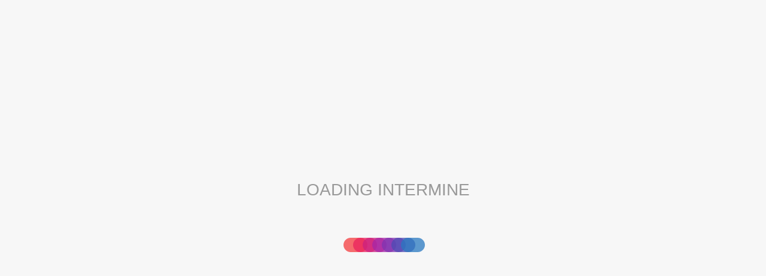

--- FILE ---
content_type: text/html;charset=utf-8
request_url: https://www.flymine.org/flymine
body_size: 42657
content:
<!DOCTYPE html>
<html><head><style>#wrappy{position:fixed;background-color:#f7f7f7;z-index:9999;display:flex;justify-content:center;align-items:center;height:100%;width:100%;flex-direction:column;font-family:sans-serif;font-size:2em;color:#999}#loader{display:flex;align-items:center;justify-content:center;margin-left:-20px;margin-top:60px;}.loader-organism{width:40px;height:0;display:block;border:12px solid #eee;border-radius:20px;opacity:.75;margin-right:-24px;animation-timing-function:ease-in;position:relative;animation-duration:2.8s;animation-name:pulse;animation-iteration-count:infinite}.worm{animation-delay:.2s}.zebra{animation-delay:.4s}.human{animation-delay:.6s}.yeast{animation-delay:.8s}.rat{animation-delay:1s}.mouse{animation-delay:1.2s}.fly{animation-delay:1.4s}@keyframes pulse{0%,100%{border-color:#3f51b5}15%{border-color:#9c27b0}30%{border-color:#e91e63}45%{border-color:#ff5722}60%{border-color:#ffc107}75%{border-color:#8bc34a}90%{border-color:#00bcd4}}
    </style><style>#csscompiling{position:fixed;bottom:0;right:0;padding:20px;height:100px;width:400px;background-color:#FFA726;}</style><title>InterMine 2.0 BlueGenes</title><script>window.dataLayer = window.dataLayer || []; function gtag(){dataLayer.push(arguments)};</script><link href="https://cdnjs.cloudflare.com/ajax/libs/gridlex/2.2.0/gridlex.min.css" rel="stylesheet" type="text/css"><link href="https://maxcdn.bootstrapcdn.com/bootstrap/3.3.7/css/bootstrap.min.css" rel="stylesheet" type="text/css"><link href="/css/site-46c4cc8.css" rel="stylesheet" type="text/css"><link href="/css/im-tables-46c4cc8.css" rel="stylesheet" type="text/css"><link href="https://cdnjs.cloudflare.com/ajax/libs/font-awesome/4.7.0/css/font-awesome.min.css" rel="stylesheet" type="text/css"><link href="https://cdnjs.cloudflare.com/ajax/libs/highlight.js/9.12.0/styles/github.min.css" rel="stylesheet" type="text/css"><meta charset="utf-8"><meta content="width=device-width, initial-scale=1" name="viewport"><script>var serverVars="{:google-analytics nil, :bluegenes-default-service-root \"https://www.flymine.org/flymine\", :bluegenes-default-mine-name \"Flymine\", :bluegenes-default-namespace \"flymine\", :bluegenes-additional-mines [], :hide-registry-mines false, :bluegenes-deploy-path nil, :version \"46c4cc8\"}";var initVars="{:linkIn {:target :upload, :data {:externalids \"FBgn0050345\"}}}";</script><link href="/favicon.ico" rel="shortcut icon" type="image/x-icon"><script crossorigin="anonymous" integrity="sha256-cCueBR6CsyA4/9szpPfrX3s49M9vUU5BgtiJj06wt/s=" src="https://code.jquery.com/jquery-3.1.0.min.js"></script><script crossorigin="anonymous" src="https://cdnjs.cloudflare.com/ajax/libs/twitter-bootstrap/3.3.7/js/bootstrap.min.js"></script><script src="https://cdn.jsdelivr.net/npm/vega@5.20.2"></script><script src="https://cdn.jsdelivr.net/npm/vega-lite@5.1.0"></script><script src="https://cdn.jsdelivr.net/npm/vega-embed@6.17.0"></script><script type="application/ld+json">{"description":"An integrated database for <i>Drosophila</i> genomics","name":"FlyMine","@context":"https://schema.org","contactPoint":{"@type":"Person","name":"Support","email":"support@intermine.org"},"keywords":"Data warehouse, Data integration,Bioinformatics software","@id":"http://tomcat:8080/flymine","citation":{"@type":"CreativeWork","@id":"http://www.ncbi.nlm.nih.gov/pubmed/23023984","url":"http://www.ncbi.nlm.nih.gov/pubmed/23023984"},"url":"http://tomcat:8080/flymine","identifier":"http://tomcat:8080/flymine","@type":"DataSet","provider":{"@type":"Organization","name":"InterMine","url":"http://intermine.org"},"isBasedOn":[{"identifier":"dataset:Affymetrix%20array:%20GeneChip%20Drosophila%20Genome%202.0%20Array","@type":"DataSet","name":"Affymetrix array: GeneChip Drosophila Genome 2.0 Array","description":"Affymetrix array: GeneChip Drosophila Genome 2.0 Array","@id":"http://tomcat:8080/flymine/dataset:Affymetrix%20array:%20GeneChip%20Drosophila%20Genome%202.0%20Array","@context":"https://schema.org","url":"http://tomcat:8080/flymine/dataset:Affymetrix%20array:%20GeneChip%20Drosophila%20Genome%202.0%20Array"},{"identifier":"dataset:Affymetrix%20array:%20GeneChip%20Drosophila%20Genome%20Array","@type":"DataSet","name":"Affymetrix array: GeneChip Drosophila Genome Array","description":"Affymetrix array: GeneChip Drosophila Genome Array","@id":"http://tomcat:8080/flymine/dataset:Affymetrix%20array:%20GeneChip%20Drosophila%20Genome%20Array","@context":"https://schema.org","url":"http://tomcat:8080/flymine/dataset:Affymetrix%20array:%20GeneChip%20Drosophila%20Genome%20Array"},{"identifier":"dataset:Alleles%20and%20phenotypes","@type":"DataSet","name":"Alleles and phenotypes","description":"Alleles and phenotypes","@id":"http://tomcat:8080/flymine/dataset:Alleles%20and%20phenotypes","@context":"https://schema.org","url":"http://tomcat:8080/flymine/dataset:Alleles%20and%20phenotypes"},{"identifier":"dataset:Artificial%20deletions","@type":"DataSet","name":"Artificial deletions","description":"Artificial deletions","@id":"http://tomcat:8080/flymine/dataset:Artificial%20deletions","@context":"https://schema.org","url":"http://tomcat:8080/flymine/dataset:Artificial%20deletions"},{"identifier":"dataset:BDGP%20cDNA%20clone%20data%20set","@type":"DataSet","name":"BDGP cDNA clone data set","description":"BDGP cDNA clone data set","@id":"http://tomcat:8080/flymine/dataset:BDGP%20cDNA%20clone%20data%20set","@context":"https://schema.org","url":"http://tomcat:8080/flymine/dataset:BDGP%20cDNA%20clone%20data%20set"},{"identifier":"dataset:BDGP%20in%20situ%20data%20set","@type":"DataSet","name":"BDGP in situ data set","description":"BDGP in situ data set","@id":"http://tomcat:8080/flymine/dataset:BDGP%20in%20situ%20data%20set","@context":"https://schema.org","url":"http://tomcat:8080/flymine/dataset:BDGP%20in%20situ%20data%20set"},{"licence":"https://opensource.org/licenses/MIT","identifier":"dataset:BioGRID%20interaction%20data%20set","@type":"DataSet","name":"BioGRID interaction data set","description":"BioGRID interaction data set","@id":"http://tomcat:8080/flymine/dataset:BioGRID%20interaction%20data%20set","@context":"https://schema.org","url":"http://tomcat:8080/flymine/dataset:BioGRID%20interaction%20data%20set"},{"licence":"https://creativecommons.org/publicdomain/zero/1.0/","identifier":"dataset:Disease%20Ontology","@type":"DataSet","name":"Disease Ontology","description":"Disease Ontology","@id":"http://tomcat:8080/flymine/dataset:Disease%20Ontology","@context":"https://schema.org","url":"http://tomcat:8080/flymine/dataset:Disease%20Ontology"},{"identifier":"dataset:Drosophila%20species%20orthologues%20and%20paralogues","@type":"DataSet","name":"Drosophila species orthologues and paralogues","description":"Drosophila species orthologues and paralogues","@id":"http://tomcat:8080/flymine/dataset:Drosophila%20species%20orthologues%20and%20paralogues","@context":"https://schema.org","url":"http://tomcat:8080/flymine/dataset:Drosophila%20species%20orthologues%20and%20paralogues"},{"identifier":"dataset:E-FLYC-6","@type":"DataSet","name":"E-FLYC-6","description":"Arbeitman M: Gene Expression During the Life Cycle of Drosophila melanogaster","@id":"http://tomcat:8080/flymine/dataset:E-FLYC-6","@context":"https://schema.org","url":"http://tomcat:8080/flymine/dataset:E-FLYC-6"},{"licence":"http://creativecommons.org/licenses/by/3.0/","identifier":"dataset:Fly%20Anatomy%20Ontology","@type":"DataSet","name":"Fly Anatomy Ontology","description":"Fly Anatomy Ontology","@id":"http://tomcat:8080/flymine/dataset:Fly%20Anatomy%20Ontology","@context":"https://schema.org","url":"http://tomcat:8080/flymine/dataset:Fly%20Anatomy%20Ontology"},{"licence":"http://creativecommons.org/licenses/by/3.0/","identifier":"dataset:Fly%20Development%20Ontology","@type":"DataSet","name":"Fly Development Ontology","description":"Fly Development Ontology","@id":"http://tomcat:8080/flymine/dataset:Fly%20Development%20Ontology","@context":"https://schema.org","url":"http://tomcat:8080/flymine/dataset:Fly%20Development%20Ontology"},{"identifier":"dataset:FlyAtlas","@type":"DataSet","name":"FlyAtlas","description":"FlyAtlas","@id":"http://tomcat:8080/flymine/dataset:FlyAtlas","@context":"https://schema.org","url":"http://tomcat:8080/flymine/dataset:FlyAtlas"},{"licence":"http://creativecommons.org/licenses/by/3.0/","identifier":"dataset:FlyBase%20Controlled%20Vocabulary","@type":"DataSet","name":"FlyBase Controlled Vocabulary","description":"FlyBase Controlled Vocabulary","@id":"http://tomcat:8080/flymine/dataset:FlyBase%20Controlled%20Vocabulary","@context":"https://schema.org","url":"http://tomcat:8080/flymine/dataset:FlyBase%20Controlled%20Vocabulary"},{"identifier":"dataset:FlyBase%20PubMed%20to%20gene%20mapping","@type":"DataSet","name":"FlyBase PubMed to gene mapping","description":"Mappings of genes found in pubmed abstracts to genes","@id":"http://tomcat:8080/flymine/dataset:FlyBase%20PubMed%20to%20gene%20mapping","@context":"https://schema.org","url":"http://tomcat:8080/flymine/dataset:FlyBase%20PubMed%20to%20gene%20mapping","sameAs":"http://flybase.org"},{"identifier":"dataset:FlyBase%20data%20set%20for%20Drosophila%20ananassae","@type":"DataSet","name":"FlyBase data set for Drosophila ananassae","description":"FlyBase data set for Drosophila ananassae","@id":"http://tomcat:8080/flymine/dataset:FlyBase%20data%20set%20for%20Drosophila%20ananassae","@context":"https://schema.org","url":"http://tomcat:8080/flymine/dataset:FlyBase%20data%20set%20for%20Drosophila%20ananassae"},{"identifier":"dataset:FlyBase%20data%20set%20for%20Drosophila%20erecta","@type":"DataSet","name":"FlyBase data set for Drosophila erecta","description":"FlyBase data set for Drosophila erecta","@id":"http://tomcat:8080/flymine/dataset:FlyBase%20data%20set%20for%20Drosophila%20erecta","@context":"https://schema.org","url":"http://tomcat:8080/flymine/dataset:FlyBase%20data%20set%20for%20Drosophila%20erecta"},{"identifier":"dataset:FlyBase%20data%20set%20for%20Drosophila%20grimshawi","@type":"DataSet","name":"FlyBase data set for Drosophila grimshawi","description":"FlyBase data set for Drosophila grimshawi","@id":"http://tomcat:8080/flymine/dataset:FlyBase%20data%20set%20for%20Drosophila%20grimshawi","@context":"https://schema.org","url":"http://tomcat:8080/flymine/dataset:FlyBase%20data%20set%20for%20Drosophila%20grimshawi"},{"identifier":"dataset:FlyBase%20data%20set%20for%20Drosophila%20melanogaster","@type":"DataSet","name":"FlyBase data set for Drosophila melanogaster","description":"FlyBase data set for Drosophila melanogaster","@id":"http://tomcat:8080/flymine/dataset:FlyBase%20data%20set%20for%20Drosophila%20melanogaster","@context":"https://schema.org","url":"http://tomcat:8080/flymine/dataset:FlyBase%20data%20set%20for%20Drosophila%20melanogaster"},{"identifier":"dataset:FlyBase%20data%20set%20for%20Drosophila%20mojavensis","@type":"DataSet","name":"FlyBase data set for Drosophila mojavensis","description":"FlyBase data set for Drosophila mojavensis","@id":"http://tomcat:8080/flymine/dataset:FlyBase%20data%20set%20for%20Drosophila%20mojavensis","@context":"https://schema.org","url":"http://tomcat:8080/flymine/dataset:FlyBase%20data%20set%20for%20Drosophila%20mojavensis"},{"identifier":"dataset:FlyBase%20data%20set%20for%20Drosophila%20persimilis","@type":"DataSet","name":"FlyBase data set for Drosophila persimilis","description":"FlyBase data set for Drosophila persimilis","@id":"http://tomcat:8080/flymine/dataset:FlyBase%20data%20set%20for%20Drosophila%20persimilis","@context":"https://schema.org","url":"http://tomcat:8080/flymine/dataset:FlyBase%20data%20set%20for%20Drosophila%20persimilis"},{"identifier":"dataset:FlyBase%20data%20set%20for%20Drosophila%20pseudoobscura%20pseudoobscura","@type":"DataSet","name":"FlyBase data set for Drosophila pseudoobscura pseudoobscura","description":"FlyBase data set for Drosophila pseudoobscura pseudoobscura","@id":"http://tomcat:8080/flymine/dataset:FlyBase%20data%20set%20for%20Drosophila%20pseudoobscura%20pseudoobscura","@context":"https://schema.org","url":"http://tomcat:8080/flymine/dataset:FlyBase%20data%20set%20for%20Drosophila%20pseudoobscura%20pseudoobscura"},{"identifier":"dataset:FlyBase%20data%20set%20for%20Drosophila%20sechellia","@type":"DataSet","name":"FlyBase data set for Drosophila sechellia","description":"FlyBase data set for Drosophila sechellia","@id":"http://tomcat:8080/flymine/dataset:FlyBase%20data%20set%20for%20Drosophila%20sechellia","@context":"https://schema.org","url":"http://tomcat:8080/flymine/dataset:FlyBase%20data%20set%20for%20Drosophila%20sechellia"},{"identifier":"dataset:FlyBase%20data%20set%20for%20Drosophila%20simulans","@type":"DataSet","name":"FlyBase data set for Drosophila simulans","description":"FlyBase data set for Drosophila simulans","@id":"http://tomcat:8080/flymine/dataset:FlyBase%20data%20set%20for%20Drosophila%20simulans","@context":"https://schema.org","url":"http://tomcat:8080/flymine/dataset:FlyBase%20data%20set%20for%20Drosophila%20simulans"},{"identifier":"dataset:FlyBase%20data%20set%20for%20Drosophila%20virilis","@type":"DataSet","name":"FlyBase data set for Drosophila virilis","description":"FlyBase data set for Drosophila virilis","@id":"http://tomcat:8080/flymine/dataset:FlyBase%20data%20set%20for%20Drosophila%20virilis","@context":"https://schema.org","url":"http://tomcat:8080/flymine/dataset:FlyBase%20data%20set%20for%20Drosophila%20virilis"},{"identifier":"dataset:FlyBase%20data%20set%20for%20Drosophila%20willistoni","@type":"DataSet","name":"FlyBase data set for Drosophila willistoni","description":"FlyBase data set for Drosophila willistoni","@id":"http://tomcat:8080/flymine/dataset:FlyBase%20data%20set%20for%20Drosophila%20willistoni","@context":"https://schema.org","url":"http://tomcat:8080/flymine/dataset:FlyBase%20data%20set%20for%20Drosophila%20willistoni"},{"identifier":"dataset:FlyBase%20data%20set%20for%20Drosophila%20yakuba","@type":"DataSet","name":"FlyBase data set for Drosophila yakuba","description":"FlyBase data set for Drosophila yakuba","@id":"http://tomcat:8080/flymine/dataset:FlyBase%20data%20set%20for%20Drosophila%20yakuba","@context":"https://schema.org","url":"http://tomcat:8080/flymine/dataset:FlyBase%20data%20set%20for%20Drosophila%20yakuba"},{"identifier":"dataset:FlyBase%20fasta%20data%20set%20for%20Drosophila%20melanogaster","@type":"DataSet","name":"FlyBase fasta data set for Drosophila melanogaster","description":"FlyBase fasta data set for Drosophila melanogaster","@id":"http://tomcat:8080/flymine/dataset:FlyBase%20fasta%20data%20set%20for%20Drosophila%20melanogaster","@context":"https://schema.org","url":"http://tomcat:8080/flymine/dataset:FlyBase%20fasta%20data%20set%20for%20Drosophila%20melanogaster"},{"identifier":"dataset:FlyMine%20intergenic%20regions","@type":"DataSet","name":"FlyMine intergenic regions","description":"Intergenic regions created by FlyMine","@id":"http://tomcat:8080/flymine/dataset:FlyMine%20intergenic%20regions","@context":"https://schema.org","url":"http://tomcat:8080/flymine/dataset:FlyMine%20intergenic%20regions","sameAs":"http://www.flymine.org"},{"licence":"https://creativecommons.org/licenses/by/4.0/","identifier":"dataset:GO","@type":"DataSet","name":"GO","description":"GO","@id":"http://tomcat:8080/flymine/dataset:GO","@context":"https://schema.org","url":"http://tomcat:8080/flymine/dataset:GO"},{"identifier":"dataset:GO%20Annotation%20data%20set","@type":"DataSet","name":"GO Annotation data set","description":"GO Annotation data set","@id":"http://tomcat:8080/flymine/dataset:GO%20Annotation%20data%20set","@context":"https://schema.org","url":"http://tomcat:8080/flymine/dataset:GO%20Annotation%20data%20set"},{"identifier":"dataset:HGNC%20identifiers","@type":"DataSet","name":"HGNC identifiers","description":"HGNC identifiers","@id":"http://tomcat:8080/flymine/dataset:HGNC%20identifiers","@context":"https://schema.org","url":"http://tomcat:8080/flymine/dataset:HGNC%20identifiers"},{"identifier":"dataset:HomoloGene%20homology%20predictions","@type":"DataSet","name":"HomoloGene homology predictions","description":"HomoloGene homology predictions","@id":"http://tomcat:8080/flymine/dataset:HomoloGene%20homology%20predictions","@context":"https://schema.org","url":"http://tomcat:8080/flymine/dataset:HomoloGene%20homology%20predictions"},{"identifier":"dataset:INDAC%20long%20oligo%20data%20set","@type":"DataSet","name":"INDAC long oligo data set","description":"INDAC long oligo data set","@id":"http://tomcat:8080/flymine/dataset:INDAC%20long%20oligo%20data%20set","@context":"https://schema.org","url":"http://tomcat:8080/flymine/dataset:INDAC%20long%20oligo%20data%20set"},{"licence":"https://www.apache.org/licenses/LICENSE-2.0","identifier":"dataset:IntAct%20molecular%20interactions","@type":"DataSet","name":"IntAct molecular interactions","description":"IntAct molecular interactions","@id":"http://tomcat:8080/flymine/dataset:IntAct%20molecular%20interactions","@context":"https://schema.org","url":"http://tomcat:8080/flymine/dataset:IntAct%20molecular%20interactions"},{"identifier":"dataset:InterPro%20data%20set","@type":"DataSet","name":"InterPro data set","description":"InterPro data set","@id":"http://tomcat:8080/flymine/dataset:InterPro%20data%20set","@context":"https://schema.org","url":"http://tomcat:8080/flymine/dataset:InterPro%20data%20set"},{"identifier":"dataset:InterPro%20domain%20GO%20annotations","@type":"DataSet","name":"InterPro domain GO annotations","description":"InterPro domain GO annotations","@id":"http://tomcat:8080/flymine/dataset:InterPro%20domain%20GO%20annotations","@context":"https://schema.org","url":"http://tomcat:8080/flymine/dataset:InterPro%20domain%20GO%20annotations"},{"identifier":"dataset:KEGG%20pathways%20data%20set","@type":"DataSet","name":"KEGG pathways data set","description":"KEGG pathways data set","@id":"http://tomcat:8080/flymine/dataset:KEGG%20pathways%20data%20set","@context":"https://schema.org","url":"http://tomcat:8080/flymine/dataset:KEGG%20pathways%20data%20set"},{"identifier":"dataset:Mouse%20gene%20identifiers","@type":"DataSet","name":"Mouse gene identifiers","description":"Mouse gene identifiers","@id":"http://tomcat:8080/flymine/dataset:Mouse%20gene%20identifiers","@context":"https://schema.org","url":"http://tomcat:8080/flymine/dataset:Mouse%20gene%20identifiers"},{"identifier":"dataset:NCBI%20Entrez%20Gene%20identifiers","@type":"DataSet","name":"NCBI Entrez Gene identifiers","description":"NCBI Entrez Gene identifiers","@id":"http://tomcat:8080/flymine/dataset:NCBI%20Entrez%20Gene%20identifiers","@context":"https://schema.org","url":"http://tomcat:8080/flymine/dataset:NCBI%20Entrez%20Gene%20identifiers"},{"identifier":"dataset:OMIM%20diseases","@type":"DataSet","name":"OMIM diseases","description":"OMIM diseases","@id":"http://tomcat:8080/flymine/dataset:OMIM%20diseases","@context":"https://schema.org","url":"http://tomcat:8080/flymine/dataset:OMIM%20diseases"},{"licence":"https://creativecommons.org/licenses/by/4.0/","identifier":"dataset:PSI%20Molecular%20Interactions","@type":"DataSet","name":"PSI Molecular Interactions","description":"PSI Molecular Interactions","@id":"http://tomcat:8080/flymine/dataset:PSI%20Molecular%20Interactions","@context":"https://schema.org","url":"http://tomcat:8080/flymine/dataset:PSI%20Molecular%20Interactions"},{"licence":"http://www.gnu.org/licenses/gpl.txt","identifier":"dataset:Panther%20orthologue%20and%20paralogue%20predictions","@type":"DataSet","name":"Panther orthologue and paralogue predictions","description":"Panther orthologue and paralogue predictions","@id":"http://tomcat:8080/flymine/dataset:Panther%20orthologue%20and%20paralogue%20predictions","@context":"https://schema.org","url":"http://tomcat:8080/flymine/dataset:Panther%20orthologue%20and%20paralogue%20predictions"},{"identifier":"dataset:PubMed%20to%20gene%20mapping","@type":"DataSet","name":"PubMed to gene mapping","description":"PubMed to gene mapping","@id":"http://tomcat:8080/flymine/dataset:PubMed%20to%20gene%20mapping","@context":"https://schema.org","url":"http://tomcat:8080/flymine/dataset:PubMed%20to%20gene%20mapping"},{"identifier":"dataset:REDfly%20Drosophila%20transcription%20factor%20binding%20sites","@type":"DataSet","name":"REDfly Drosophila transcription factor binding sites","description":"REDfly Drosophila transcription factor binding sites","@id":"http://tomcat:8080/flymine/dataset:REDfly%20Drosophila%20transcription%20factor%20binding%20sites","@context":"https://schema.org","url":"http://tomcat:8080/flymine/dataset:REDfly%20Drosophila%20transcription%20factor%20binding%20sites"},{"identifier":"dataset:REDfly%20Drosophila%20transcriptional%20cis-regulatory%20modules","@type":"DataSet","name":"REDfly Drosophila transcriptional cis-regulatory modules","description":"REDfly Drosophila transcriptional cis-regulatory modules","@id":"http://tomcat:8080/flymine/dataset:REDfly%20Drosophila%20transcriptional%20cis-regulatory%20modules","@context":"https://schema.org","url":"http://tomcat:8080/flymine/dataset:REDfly%20Drosophila%20transcriptional%20cis-regulatory%20modules"},{"identifier":"dataset:RNAi%20screen%20phenotypes","@type":"DataSet","name":"RNAi screen phenotypes","description":"RNAi screen phenotypes","@id":"http://tomcat:8080/flymine/dataset:RNAi%20screen%20phenotypes","@context":"https://schema.org","url":"http://tomcat:8080/flymine/dataset:RNAi%20screen%20phenotypes"},{"identifier":"dataset:Rat%20gene%20identifiers","@type":"DataSet","name":"Rat gene identifiers","description":"Rat gene identifiers","@id":"http://tomcat:8080/flymine/dataset:Rat%20gene%20identifiers","@context":"https://schema.org","url":"http://tomcat:8080/flymine/dataset:Rat%20gene%20identifiers"},{"licence":"https://creativecommons.org/publicdomain/zero/1.0/","identifier":"dataset:Reactome%20pathways%20data%20set","@type":"DataSet","name":"Reactome pathways data set","description":"Reactome pathways data set","@id":"http://tomcat:8080/flymine/dataset:Reactome%20pathways%20data%20set","@context":"https://schema.org","url":"http://tomcat:8080/flymine/dataset:Reactome%20pathways%20data%20set"},{"licence":"https://creativecommons.org/licenses/by/4.0/","identifier":"dataset:Sequence%20Ontology","@type":"DataSet","name":"Sequence Ontology","description":"Sequence Ontology","@id":"http://tomcat:8080/flymine/dataset:Sequence%20Ontology","@context":"https://schema.org","url":"http://tomcat:8080/flymine/dataset:Sequence%20Ontology"},{"licence":"http://creativecommons.org/licenses/by/4.0/","identifier":"dataset:Swiss-Prot%20data%20set","@type":"DataSet","name":"Swiss-Prot data set","description":"Swiss-Prot data set","@id":"http://tomcat:8080/flymine/dataset:Swiss-Prot%20data%20set","@context":"https://schema.org","url":"http://tomcat:8080/flymine/dataset:Swiss-Prot%20data%20set"},{"identifier":"dataset:The%20developmental%20transcriptome%20of%20Drosophila%20melanogaster.","@type":"DataSet","name":"The developmental transcriptome of Drosophila melanogaster.","description":"The developmental transcriptome of Drosophila melanogaster.","@id":"http://tomcat:8080/flymine/dataset:The%20developmental%20transcriptome%20of%20Drosophila%20melanogaster.","@context":"https://schema.org","url":"http://tomcat:8080/flymine/dataset:The%20developmental%20transcriptome%20of%20Drosophila%20melanogaster."},{"licence":"http://creativecommons.org/licenses/by/4.0/","identifier":"dataset:TrEMBL%20data%20set","@type":"DataSet","name":"TrEMBL data set","description":"TrEMBL data set","@id":"http://tomcat:8080/flymine/dataset:TrEMBL%20data%20set","@context":"https://schema.org","url":"http://tomcat:8080/flymine/dataset:TrEMBL%20data%20set"},{"identifier":"dataset:TreeFam%20data%20set","@type":"DataSet","name":"TreeFam data set","description":"TreeFam data set","@id":"http://tomcat:8080/flymine/dataset:TreeFam%20data%20set","@context":"https://schema.org","url":"http://tomcat:8080/flymine/dataset:TreeFam%20data%20set"},{"licence":"http://creativecommons.org/licenses/by/4.0/","identifier":"dataset:UniProt%20data%20set","@type":"DataSet","name":"UniProt data set","description":"UniProt data set","@id":"http://tomcat:8080/flymine/dataset:UniProt%20data%20set","@context":"https://schema.org","url":"http://tomcat:8080/flymine/dataset:UniProt%20data%20set"},{"identifier":"dataset:WormBase%20gene%20identifiers","@type":"DataSet","name":"WormBase gene identifiers","description":"WormBase gene identifiers","@id":"http://tomcat:8080/flymine/dataset:WormBase%20gene%20identifiers","@context":"https://schema.org","url":"http://tomcat:8080/flymine/dataset:WormBase%20gene%20identifiers"},{"identifier":"dataset:affy-probes","@type":"DataSet","name":"affy-probes","description":"Affymetrix array: GeneChip Drosophila Genome 1.0 and 2.0 Arrays: The GeneChip® Drosophila Genome Array is a microarray tool for studying expression of Drosophila melanogaster transcripts.","@id":"http://tomcat:8080/flymine/dataset:affy-probes","@context":"https://schema.org","url":"http://tomcat:8080/flymine/dataset:affy-probes","sameAs":"http://www.affymetrix.com/products/arrays/specific/fly.affx"},{"identifier":"dataset:arbeitman-items-xml","@type":"DataSet","name":"arbeitman-items-xml","description":"Microarray-based gene expression data for the life cycle of D. melanogaster","@id":"http://tomcat:8080/flymine/dataset:arbeitman-items-xml","@context":"https://schema.org","url":"http://tomcat:8080/flymine/dataset:arbeitman-items-xml","sameAs":"http://www.ebi.ac.uk/microarray-as/ae/browse.html?keywords=E-FLYC-6"},{"identifier":"dataset:bdgp-clone","@type":"DataSet","name":"bdgp-clone","description":"BDGP cDNA clone data set: DGC release 2.0 cDNA clones for Drosophila melanogaster","@id":"http://tomcat:8080/flymine/dataset:bdgp-clone","@context":"https://schema.org","url":"http://tomcat:8080/flymine/dataset:bdgp-clone","sameAs":"http://www.fruitfly.org/DGC/index.html"},{"identifier":"dataset:bdgp-insitu","@type":"DataSet","name":"bdgp-insitu","description":"BDGP in situ data set: Patterns of gene expression in Drosophila embryogenesis by RNA in situ","@id":"http://tomcat:8080/flymine/dataset:bdgp-insitu","@context":"https://schema.org","url":"http://tomcat:8080/flymine/dataset:bdgp-insitu","sameAs":"http://www.fruitfly.org/cgi-bin/ex/insitu.pl"},{"identifier":"dataset:biogrid","@type":"DataSet","name":"biogrid","description":"BioGRID interaction data set: Curated genetic and physical interaction data for Drosophila melanogaster and Saccharomyces cerevisiae","@id":"http://tomcat:8080/flymine/dataset:biogrid","@context":"https://schema.org","url":"http://tomcat:8080/flymine/dataset:biogrid","sameAs":"http://www.thebiogrid.org/downloads.php"},{"identifier":"dataset:chado-db-flybase-dmel","@type":"DataSet","name":"chado-db-flybase-dmel","description":"Genome annotation data for Drosophila melanogaster","@id":"http://tomcat:8080/flymine/dataset:chado-db-flybase-dmel","@context":"https://schema.org","url":"http://tomcat:8080/flymine/dataset:chado-db-flybase-dmel","sameAs":"http://flybase.org/"},{"identifier":"dataset:do","@type":"DataSet","name":"do","description":"Disease Ontology: A standardized ontology for human disease providing consistent, reusable and sustainable descriptions of human disease terms, phenotype characteristics and related medical vocabulary disease concepts","@id":"http://tomcat:8080/flymine/dataset:do","@context":"https://schema.org","url":"http://tomcat:8080/flymine/dataset:do","sameAs":"http://disease-ontology.org/"},{"identifier":"dataset:drosophila-homology","@type":"DataSet","name":"drosophila-homology","description":"Orthologues and paralogues between the 12 Drosophila species","@id":"http://tomcat:8080/flymine/dataset:drosophila-homology","@context":"https://schema.org","url":"http://tomcat:8080/flymine/dataset:drosophila-homology","sameAs":"http://flybase.org/"},{"identifier":"dataset:fly-Fish%20data%20set","@type":"DataSet","name":"fly-Fish data set","description":"fly-Fish data set","@id":"http://tomcat:8080/flymine/dataset:fly-Fish%20data%20set","@context":"https://schema.org","url":"http://tomcat:8080/flymine/dataset:fly-Fish%20data%20set"},{"identifier":"dataset:fly-anatomy-ontology","@type":"DataSet","name":"fly-anatomy-ontology","description":"Fly Anatomy Ontology: A structured controlled vocabulary of the anatomy of Drosophila melanogaster","@id":"http://tomcat:8080/flymine/dataset:fly-anatomy-ontology","@context":"https://schema.org","url":"http://tomcat:8080/flymine/dataset:fly-anatomy-ontology","sameAs":"https://flybase.org/vocabularies/"},{"identifier":"dataset:fly-development-ontology","@type":"DataSet","name":"fly-development-ontology","description":"Fly Development Ontology: A structured controlled vocabulary of the development of Drosophila melanogaster","@id":"http://tomcat:8080/flymine/dataset:fly-development-ontology","@context":"https://schema.org","url":"http://tomcat:8080/flymine/dataset:fly-development-ontology","sameAs":"https://flybase.org/vocabularies/"},{"identifier":"dataset:fly-fish","@type":"DataSet","name":"fly-fish","description":"fly-Fish data set of Drosophila embryo mRNA localization patterns","@id":"http://tomcat:8080/flymine/dataset:fly-fish","@context":"https://schema.org","url":"http://tomcat:8080/flymine/dataset:fly-fish","sameAs":"http://fly-fish.ccbr.utoronto.ca"},{"identifier":"dataset:fly-misc-cvterms","@type":"DataSet","name":"fly-misc-cvterms","description":"FlyBase Contolled Vocabulary: A structured controlled vocabulary used for the annotation of various objects in FlyBase, including publications (by their type), alleles (for their mutagen etc) and phenotypic class.","@id":"http://tomcat:8080/flymine/dataset:fly-misc-cvterms","@context":"https://schema.org","url":"http://tomcat:8080/flymine/dataset:fly-misc-cvterms","sameAs":"https://flybase.org/vocabularies/"},{"identifier":"dataset:flyatlas","@type":"DataSet","name":"flyatlas","description":"FlyAtlas: Affymetrix microarray-based atlas of gene expression in larval and adult D. melanogaster tissues","@id":"http://tomcat:8080/flymine/dataset:flyatlas","@context":"https://schema.org","url":"http://tomcat:8080/flymine/dataset:flyatlas","sameAs":"http://www.flyatlas.org/"},{"identifier":"dataset:flybase-alleles","@type":"DataSet","name":"flybase-alleles","description":"Disease models: Experimental and predcted disease models: (i) all experimental-based disease model annotations, associated with alleles; and (ii) all 'potential' disease models based on orthology to human disease genes in OMIM for D. melanogaster","@id":"http://tomcat:8080/flymine/dataset:flybase-alleles","@context":"https://schema.org","url":"http://tomcat:8080/flymine/dataset:flybase-alleles","sameAs":"http://flybase.org/"},{"identifier":"dataset:flybase-dmel-gene-fasta","@type":"DataSet","name":"flybase-dmel-gene-fasta","description":"Sequence data for Drosophila melanogaster genome","@id":"http://tomcat:8080/flymine/dataset:flybase-dmel-gene-fasta","@context":"https://schema.org","url":"http://tomcat:8080/flymine/dataset:flybase-dmel-gene-fasta","sameAs":"http://flybase.org/"},{"identifier":"dataset:flybase-expression","@type":"DataSet","name":"flybase-expression","description":"The developmental transcriptome of Drosophila melanogaster: RNA-seq data from the modENCODE project","@id":"http://tomcat:8080/flymine/dataset:flybase-expression","@context":"https://schema.org","url":"http://tomcat:8080/flymine/dataset:flybase-expression","sameAs":"http://flybase.org/"},{"identifier":"dataset:flyreg","@type":"DataSet","name":"flyreg","description":"REDfly Drosophila transcriptional cis-regulatory modules: cis-regulatory modules (CRMs) from the REDfly database","@id":"http://tomcat:8080/flymine/dataset:flyreg","@context":"https://schema.org","url":"http://tomcat:8080/flymine/dataset:flyreg","sameAs":"http://redfly.ccr.buffalo.edu/?content=/search.php"},{"identifier":"dataset:go","@type":"DataSet","name":"go","description":"The Gene Ontology: Ontology describing the function of genes and gene products","@id":"http://tomcat:8080/flymine/dataset:go","@context":"https://schema.org","url":"http://tomcat:8080/flymine/dataset:go","sameAs":"http://www.geneontology.org/"},{"identifier":"dataset:go-annotation","@type":"DataSet","name":"go-annotation","description":"Curated gene ontology annotations for Drosophila melanogaster from FlyBase","@id":"http://tomcat:8080/flymine/dataset:go-annotation","@context":"https://schema.org","url":"http://tomcat:8080/flymine/dataset:go-annotation","sameAs":"http://current.geneontology.org/annotations/index.html"},{"identifier":"dataset:hgnc","@type":"DataSet","name":"hgnc","description":"HUGO gene nomenclature committee: Approved identifiers for Human genes","@id":"http://tomcat:8080/flymine/dataset:hgnc","@context":"https://schema.org","url":"http://tomcat:8080/flymine/dataset:hgnc","sameAs":"https://www.genenames.org/"},{"identifier":"dataset:homologene","@type":"DataSet","name":"homologene","description":"HomoloGene homology predictions: Orthology/parology predictions for D. melanogaster, C. elegans, M. musculus, R. norvegicus, H. sapiens and S. cerevisiae ","@id":"http://tomcat:8080/flymine/dataset:homologene","@context":"https://schema.org","url":"http://tomcat:8080/flymine/dataset:homologene","sameAs":"https://www.ncbi.nlm.nih.gov/homologene"},{"identifier":"dataset:interpro","@type":"DataSet","name":"interpro","description":"InterPro data set: Protein family and domain assignments to D. melanogaster proteins","@id":"http://tomcat:8080/flymine/dataset:interpro","@context":"https://schema.org","url":"http://tomcat:8080/flymine/dataset:interpro","sameAs":"https://www.ebi.ac.uk/interpro/"},{"identifier":"dataset:interpro-go","@type":"DataSet","name":"interpro-go","description":"InterPro GO annotation: Curated GO annotations for InterPro protein domains","@id":"http://tomcat:8080/flymine/dataset:interpro-go","@context":"https://schema.org","url":"http://tomcat:8080/flymine/dataset:interpro-go"},{"identifier":"dataset:kegg-pathway","@type":"DataSet","name":"kegg-pathway","description":"KEGG pathways data set: Manually drawn pathway maps representing our knowledge on the molecular interaction and reaction networks for Drosophila","@id":"http://tomcat:8080/flymine/dataset:kegg-pathway","@context":"https://schema.org","url":"http://tomcat:8080/flymine/dataset:kegg-pathway","sameAs":"http://www.genome.jp/kegg/pathway.html"},{"identifier":"dataset:long-oligo","@type":"DataSet","name":"long-oligo","description":"INDAC long oligo data set: International Drosophila Array Consortium long oligo data set","@id":"http://tomcat:8080/flymine/dataset:long-oligo","@context":"https://schema.org","url":"http://tomcat:8080/flymine/dataset:long-oligo","sameAs":"http://www.indac.net/"},{"identifier":"dataset:mgi-identifiers","@type":"DataSet","name":"mgi-identifiers","description":"Approved identifiers for Mouse genes from the Mouse Genome Database","@id":"http://tomcat:8080/flymine/dataset:mgi-identifiers","@context":"https://schema.org","url":"http://tomcat:8080/flymine/dataset:mgi-identifiers","sameAs":"http://www.informatics.jax.org/"},{"identifier":"dataset:miRBase%20Targets","@type":"DataSet","name":"miRBase Targets","description":"Predicted microRNA targets for Drosophila melanogaster","@id":"http://tomcat:8080/flymine/dataset:miRBase%20Targets","@context":"https://schema.org","url":"http://tomcat:8080/flymine/dataset:miRBase%20Targets","sameAs":"http://www.microrna.org/microrna/home.do"},{"identifier":"dataset:ncbi-gene","@type":"DataSet","name":"ncbi-gene","description":"NCBI Entrez Homo sapiens gene identifiers","@id":"http://tomcat:8080/flymine/dataset:ncbi-gene","@context":"https://schema.org","url":"http://tomcat:8080/flymine/dataset:ncbi-gene","sameAs":"https://www.ncbi.nlm.nih.gov"},{"identifier":"dataset:omim","@type":"DataSet","name":"omim","description":"OMIM diseases: Disease-Gene mappings from OMIM: Online Mendelian Inheritance in Man: Catalog of Human Genes and Genetic Disorders","@id":"http://tomcat:8080/flymine/dataset:omim","@context":"https://schema.org","url":"http://tomcat:8080/flymine/dataset:omim","sameAs":"https://www.omim.org/"},{"identifier":"dataset:panther","@type":"DataSet","name":"panther","description":"Panther: Orthologue and Paralogue predictions between D. melanogaster,D. rerio, C. elegans, M. musculus, R. norvegicus, H. sapiens, S. cerevisiae","@id":"http://tomcat:8080/flymine/dataset:panther","@context":"https://schema.org","url":"http://tomcat:8080/flymine/dataset:panther","sameAs":"http://pantherdb.org/"},{"identifier":"dataset:protein2ipr","@type":"DataSet","name":"protein2ipr","description":"InterPro protein matches: Protein family and domain assignments to Homo sapiens proteins","@id":"http://tomcat:8080/flymine/dataset:protein2ipr","@context":"https://schema.org","url":"http://tomcat:8080/flymine/dataset:protein2ipr","sameAs":"https://www.ebi.ac.uk/interpro/"},{"identifier":"dataset:psi-intact","@type":"DataSet","name":"psi-intact","description":"IntAct: Molecular interactions for Drosophila melanogaster","@id":"http://tomcat:8080/flymine/dataset:psi-intact","@context":"https://schema.org","url":"http://tomcat:8080/flymine/dataset:psi-intact","sameAs":"https://www.ebi.ac.uk/intact/"},{"identifier":"dataset:psi-mi-ontology","@type":"DataSet","name":"psi-mi-ontology","description":"PSI-MI CV:  A controlled vocabulary for describing molecular interactions","@id":"http://tomcat:8080/flymine/dataset:psi-mi-ontology","@context":"https://schema.org","url":"http://tomcat:8080/flymine/dataset:psi-mi-ontology","sameAs":"https://www.ebi.ac.uk/ols/ontologies/mi/"},{"identifier":"dataset:pubmed-gene","@type":"DataSet","name":"pubmed-gene","description":"NCBI PubMed to gene mapping: Mappings of genes found in pubmed abstracts to genes","@id":"http://tomcat:8080/flymine/dataset:pubmed-gene","@context":"https://schema.org","url":"http://tomcat:8080/flymine/dataset:pubmed-gene","sameAs":"ftp://ftp.ncbi.nlm.nih.gov/gene/DATA/"},{"identifier":"dataset:reactome","@type":"DataSet","name":"reactome","description":"Reactome pathways data set: Pathway information and the genes involved in them, inferred through orthologues from Human curated pathways","@id":"http://tomcat:8080/flymine/dataset:reactome","@context":"https://schema.org","url":"http://tomcat:8080/flymine/dataset:reactome","sameAs":"http://www.reactome.org"},{"identifier":"dataset:redfly","@type":"DataSet","name":"redfly","description":"REDfly Drosophila transcription factor binding sites: Transcription factor binding sites (TFBS) from the REDfly database","@id":"http://tomcat:8080/flymine/dataset:redfly","@context":"https://schema.org","url":"http://tomcat:8080/flymine/dataset:redfly","sameAs":"http://redfly.ccr.buffalo.edu/?content=/search.php"},{"identifier":"dataset:rgd-identifiers","@type":"DataSet","name":"rgd-identifiers","description":"Approved identifiers for rat genes from the Rat Genome Database","@id":"http://tomcat:8080/flymine/dataset:rgd-identifiers","@context":"https://schema.org","url":"http://tomcat:8080/flymine/dataset:rgd-identifiers","sameAs":"https://rgd.mcw.edu//"},{"identifier":"dataset:rnai","@type":"DataSet","name":"rnai","description":"RNAi screen phenotypes: Phenotypes from RNA interference (RNAi) screens in D. melanogaster","@id":"http://tomcat:8080/flymine/dataset:rnai","@context":"https://schema.org","url":"http://tomcat:8080/flymine/dataset:rnai","sameAs":"http://www.genomernai.org/"},{"identifier":"dataset:so","@type":"DataSet","name":"so","description":"The Sequence Ontology: a set of terms and relationships used to describe the features and attributes of biological sequence","@id":"http://tomcat:8080/flymine/dataset:so","@context":"https://schema.org","url":"http://tomcat:8080/flymine/dataset:so","sameAs":"http://www.sequenceontology.org/"},{"identifier":"dataset:treefam","@type":"DataSet","name":"treefam","description":"TreeFam: Orthology/parology predictions for D. melanogaster, D. rerio, C. elegans, M. musculus, R. norvegicus, H. sapiens and S. cerevisiae ","@id":"http://tomcat:8080/flymine/dataset:treefam","@context":"https://schema.org","url":"http://tomcat:8080/flymine/dataset:treefam","sameAs":"http://www.treefam.org/cgi-bin/misc_page.pl?download"},{"identifier":"dataset:uniprot","@type":"DataSet","name":"uniprot","description":"Uniprot - Swiss-prot and TrEMBL: Swiss-prot:high-quality, manually annotated, non-redundant protein sequences; TrEMBL: Computationally analysed records, enriched with automatic annotation","@id":"http://tomcat:8080/flymine/dataset:uniprot","@context":"https://schema.org","url":"http://tomcat:8080/flymine/dataset:uniprot","sameAs":"http://www.uniprot.org/"},{"identifier":"dataset:uniprot-fasta","@type":"DataSet","name":"uniprot-fasta","description":"Uniprot - Swiss-prot and TrEMBL: protein sequence information","@id":"http://tomcat:8080/flymine/dataset:uniprot-fasta","@context":"https://schema.org","url":"http://tomcat:8080/flymine/dataset:uniprot-fasta","sameAs":"http://www.uniprot.org/"},{"identifier":"dataset:uniprot-keywords","@type":"DataSet","name":"uniprot-keywords","description":"UniProt keywords: a controlled vocabulary for UniProt data","@id":"http://tomcat:8080/flymine/dataset:uniprot-keywords","@context":"https://schema.org","url":"http://tomcat:8080/flymine/dataset:uniprot-keywords","sameAs":"http://www.uniprot.org/"},{"identifier":"dataset:wormbase-identifiers","@type":"DataSet","name":"wormbase-identifiers","description":"Caenorhabditis elegans gene identifiers from WormBase","@id":"http://tomcat:8080/flymine/dataset:wormbase-identifiers","@context":"https://schema.org","url":"http://tomcat:8080/flymine/dataset:wormbase-identifiers","sameAs":"https://wormbase.org/"}]}</script></head><body><div id="csscompiling"><div class="alert alert-danger"><h3>Debug: Stylesheets not compiled</h3><p>This page is missing its stylesheet. Please tell your administrator to run <b>'lein less once'</b>.</p><div class="clearfix"></div></div></div><div id="wrappy"><div>LOADING INTERMINE</div><div id="loader"><div class="worm loader-organism"></div><div class="zebra loader-organism"></div><div class="human loader-organism"></div><div class="yeast loader-organism"></div><div class="rat loader-organism"></div><div class="mouse loader-organism"></div><div class="fly loader-organism"></div></div></div><div id="app"></div><script src="/js/compiled/app-46c4cc8.js"></script><script>bluegenes.core.init();</script></body></html>

--- FILE ---
content_type: text/css
request_url: https://www.flymine.org/css/site-46c4cc8.css
body_size: 36767
content:
@import url(https://fonts.googleapis.com/css?family=Roboto:400,700,300);body{background-color:#eee}body.inverse{background:#333}body.inverse,body.inverse .form-control{color:rgba(255,255,255, 0.84)}body.inverse .modal,body.inverse .panel-default,body.inverse .card,body.inverse .modal .form-control,body.inverse .panel-default .form-control,body.inverse .card .form-control{background-color:initial;color:initial}body,h1,h2,h3,h4,h5,h6,.h1,.h2,.h3,.h4{font-family:'Roboto','Helvetica','Arial',sans-serif;font-weight:300}h5,h6{font-weight:400}a,a:hover,a:focus{color:#000}a .material-icons,a:hover .material-icons,a:focus .material-icons{vertical-align:middle}.form-horizontal .radio,.form-horizontal .checkbox,.form-horizontal .radio-inline,.form-horizontal .checkbox-inline{padding-top:0}.form-horizontal .radio{margin-bottom:10px}.form-horizontal label{text-align:right}.form-horizontal label.control-label{margin:0}body .container .well.well-sm,body .container-fluid .well.well-sm{padding:10px}body .container .well.well-lg,body .container-fluid .well.well-lg{padding:26px}body .container .well,body .container-fluid .well,body .container .jumbotron,body .container-fluid .jumbotron{background-color:#fff;padding:19px;margin-bottom:20px;box-shadow:0 8px 17px 0 rgba(0,0,0,0.2),0 6px 20px 0 rgba(0,0,0,0.19);border-radius:2px;border:0}body .container .well p,body .container-fluid .well p,body .container .jumbotron p,body .container-fluid .jumbotron p{font-weight:300}body .container .well,body .container-fluid .well,body .container .jumbotron,body .container-fluid .jumbotron,body .container .well-default,body .container-fluid .well-default,body .container .jumbotron-default,body .container-fluid .jumbotron-default{background-color:#fff}body .container .well-inverse,body .container-fluid .well-inverse,body .container .jumbotron-inverse,body .container-fluid .jumbotron-inverse{background-color:#3f51b5}body .container .well-primary,body .container-fluid .well-primary,body .container .jumbotron-primary,body .container-fluid .jumbotron-primary{background-color:#009688}body .container .well-success,body .container-fluid .well-success,body .container .jumbotron-success,body .container-fluid .jumbotron-success{background-color:#4caf50}body .container .well-info,body .container-fluid .well-info,body .container .jumbotron-info,body .container-fluid .jumbotron-info{background-color:#03a9f4}body .container .well-warning,body .container-fluid .well-warning,body .container .jumbotron-warning,body .container-fluid .jumbotron-warning{background-color:#ff5722}body .container .well-danger,body .container-fluid .well-danger,body .container .jumbotron-danger,body .container-fluid .jumbotron-danger{background-color:#f44336}.btn,.input-group-btn .btn{border:none;border-radius:2px;position:relative;padding:8px 30px;margin:10px 1px;font-size:14px;font-weight:500;text-transform:uppercase;letter-spacing:0;will-change:box-shadow,transform;transition:box-shadow .2s cubic-bezier(.4, 0, 1, 1),background-color .2s cubic-bezier(.4, 0, .2, 1),color .2s cubic-bezier(.4, 0, .2, 1);outline:0;cursor:pointer;text-decoration:none;background:transparent}.btn::-moz-focus-inner,.input-group-btn .btn::-moz-focus-inner{border:0}.btn:not(.btn-raised),.input-group-btn .btn:not(.btn-raised){box-shadow:none}.btn:not(.btn-raised),.input-group-btn .btn:not(.btn-raised),.btn:not(.btn-raised).btn-default,.input-group-btn .btn:not(.btn-raised).btn-default{color:rgba(0,0,0, 0.87)}.btn:not(.btn-raised).btn-inverse,.input-group-btn .btn:not(.btn-raised).btn-inverse{color:#3f51b5}.btn:not(.btn-raised).btn-primary,.input-group-btn .btn:not(.btn-raised).btn-primary{color:#009688}.btn:not(.btn-raised).btn-success,.input-group-btn .btn:not(.btn-raised).btn-success{color:#4caf50}.btn:not(.btn-raised).btn-info,.input-group-btn .btn:not(.btn-raised).btn-info{color:#03a9f4}.btn:not(.btn-raised).btn-warning,.input-group-btn .btn:not(.btn-raised).btn-warning{color:#ff5722}.btn:not(.btn-raised).btn-danger,.input-group-btn .btn:not(.btn-raised).btn-danger{color:#f44336}.btn:not(.btn-raised):not(.btn-link):hover,.input-group-btn .btn:not(.btn-raised):not(.btn-link):hover,.btn:not(.btn-raised):not(.btn-link):focus,.input-group-btn .btn:not(.btn-raised):not(.btn-link):focus{background-color:rgba(153,153,153,0.2)}.theme-dark .btn:not(.btn-raised):not(.btn-link):hover,.theme-dark .input-group-btn .btn:not(.btn-raised):not(.btn-link):hover,.theme-dark .btn:not(.btn-raised):not(.btn-link):focus,.theme-dark .input-group-btn .btn:not(.btn-raised):not(.btn-link):focus{background-color:rgba(204,204,204,0.15)}.btn.btn-raised,.input-group-btn .btn.btn-raised,.btn.btn-fab,.input-group-btn .btn.btn-fab,.btn-group-raised .btn,.btn-group-raised .input-group-btn .btn,.btn.btn-raised.btn-default,.input-group-btn .btn.btn-raised.btn-default,.btn.btn-fab.btn-default,.input-group-btn .btn.btn-fab.btn-default,.btn-group-raised .btn.btn-default,.btn-group-raised .input-group-btn .btn.btn-default{background-color:#eee;color:rgba(0,0,0, 0.87)}.btn.btn-raised.btn-inverse,.input-group-btn .btn.btn-raised.btn-inverse,.btn.btn-fab.btn-inverse,.input-group-btn .btn.btn-fab.btn-inverse,.btn-group-raised .btn.btn-inverse,.btn-group-raised .input-group-btn .btn.btn-inverse{background-color:#3f51b5;color:#fff}.btn.btn-raised.btn-primary,.input-group-btn .btn.btn-raised.btn-primary,.btn.btn-fab.btn-primary,.input-group-btn .btn.btn-fab.btn-primary,.btn-group-raised .btn.btn-primary,.btn-group-raised .input-group-btn .btn.btn-primary{background-color:#009688;color:rgba(255,255,255, 0.84)}.btn.btn-raised.btn-success,.input-group-btn .btn.btn-raised.btn-success,.btn.btn-fab.btn-success,.input-group-btn .btn.btn-fab.btn-success,.btn-group-raised .btn.btn-success,.btn-group-raised .input-group-btn .btn.btn-success{background-color:#4caf50;color:rgba(255,255,255, 0.84)}.btn.btn-raised.btn-info,.input-group-btn .btn.btn-raised.btn-info,.btn.btn-fab.btn-info,.input-group-btn .btn.btn-fab.btn-info,.btn-group-raised .btn.btn-info,.btn-group-raised .input-group-btn .btn.btn-info{background-color:#03a9f4;color:rgba(255,255,255, 0.84)}.btn.btn-raised.btn-warning,.input-group-btn .btn.btn-raised.btn-warning,.btn.btn-fab.btn-warning,.input-group-btn .btn.btn-fab.btn-warning,.btn-group-raised .btn.btn-warning,.btn-group-raised .input-group-btn .btn.btn-warning{background-color:#ff5722;color:rgba(255,255,255, 0.84)}.btn.btn-raised.btn-danger,.input-group-btn .btn.btn-raised.btn-danger,.btn.btn-fab.btn-danger,.input-group-btn .btn.btn-fab.btn-danger,.btn-group-raised .btn.btn-danger,.btn-group-raised .input-group-btn .btn.btn-danger{background-color:#f44336;color:rgba(255,255,255, 0.84)}.btn.btn-raised:not(.btn-link),.input-group-btn .btn.btn-raised:not(.btn-link),.btn-group-raised .btn:not(.btn-link),.btn-group-raised .input-group-btn .btn:not(.btn-link){box-shadow:0 2px 2px 0 rgba(0,0,0,0.14),0 3px 1px -2px rgba(0,0,0,0.2),0 1px 5px 0 rgba(0,0,0,0.12)}.btn.btn-raised:not(.btn-link):hover,.input-group-btn .btn.btn-raised:not(.btn-link):hover,.btn-group-raised .btn:not(.btn-link):hover,.btn-group-raised .input-group-btn .btn:not(.btn-link):hover,.btn.btn-raised:not(.btn-link):focus,.input-group-btn .btn.btn-raised:not(.btn-link):focus,.btn-group-raised .btn:not(.btn-link):focus,.btn-group-raised .input-group-btn .btn:not(.btn-link):focus,.btn.btn-raised:not(.btn-link).active,.input-group-btn .btn.btn-raised:not(.btn-link).active,.btn-group-raised .btn:not(.btn-link).active,.btn-group-raised .input-group-btn .btn:not(.btn-link).active,.btn.btn-raised:not(.btn-link):active,.input-group-btn .btn.btn-raised:not(.btn-link):active,.btn-group-raised .btn:not(.btn-link):active,.btn-group-raised .input-group-btn .btn:not(.btn-link):active{outline:0}.btn.btn-raised:not(.btn-link):hover,.input-group-btn .btn.btn-raised:not(.btn-link):hover,.btn-group-raised .btn:not(.btn-link):hover,.btn-group-raised .input-group-btn .btn:not(.btn-link):hover,.btn.btn-raised:not(.btn-link):focus,.input-group-btn .btn.btn-raised:not(.btn-link):focus,.btn-group-raised .btn:not(.btn-link):focus,.btn-group-raised .input-group-btn .btn:not(.btn-link):focus,.btn.btn-raised:not(.btn-link).active,.input-group-btn .btn.btn-raised:not(.btn-link).active,.btn-group-raised .btn:not(.btn-link).active,.btn-group-raised .input-group-btn .btn:not(.btn-link).active,.btn.btn-raised:not(.btn-link):active,.input-group-btn .btn.btn-raised:not(.btn-link):active,.btn-group-raised .btn:not(.btn-link):active,.btn-group-raised .input-group-btn .btn:not(.btn-link):active,.btn.btn-raised:not(.btn-link):hover.btn-default,.input-group-btn .btn.btn-raised:not(.btn-link):hover.btn-default,.btn-group-raised .btn:not(.btn-link):hover.btn-default,.btn-group-raised .input-group-btn .btn:not(.btn-link):hover.btn-default,.btn.btn-raised:not(.btn-link):focus.btn-default,.input-group-btn .btn.btn-raised:not(.btn-link):focus.btn-default,.btn-group-raised .btn:not(.btn-link):focus.btn-default,.btn-group-raised .input-group-btn .btn:not(.btn-link):focus.btn-default,.btn.btn-raised:not(.btn-link).active.btn-default,.input-group-btn .btn.btn-raised:not(.btn-link).active.btn-default,.btn-group-raised .btn:not(.btn-link).active.btn-default,.btn-group-raised .input-group-btn .btn:not(.btn-link).active.btn-default,.btn.btn-raised:not(.btn-link):active.btn-default,.input-group-btn .btn.btn-raised:not(.btn-link):active.btn-default,.btn-group-raised .btn:not(.btn-link):active.btn-default,.btn-group-raised .input-group-btn .btn:not(.btn-link):active.btn-default{background-color:#e4e4e4}.btn.btn-raised:not(.btn-link):hover.btn-inverse,.input-group-btn .btn.btn-raised:not(.btn-link):hover.btn-inverse,.btn-group-raised .btn:not(.btn-link):hover.btn-inverse,.btn-group-raised .input-group-btn .btn:not(.btn-link):hover.btn-inverse,.btn.btn-raised:not(.btn-link):focus.btn-inverse,.input-group-btn .btn.btn-raised:not(.btn-link):focus.btn-inverse,.btn-group-raised .btn:not(.btn-link):focus.btn-inverse,.btn-group-raised .input-group-btn .btn:not(.btn-link):focus.btn-inverse,.btn.btn-raised:not(.btn-link).active.btn-inverse,.input-group-btn .btn.btn-raised:not(.btn-link).active.btn-inverse,.btn-group-raised .btn:not(.btn-link).active.btn-inverse,.btn-group-raised .input-group-btn .btn:not(.btn-link).active.btn-inverse,.btn.btn-raised:not(.btn-link):active.btn-inverse,.input-group-btn .btn.btn-raised:not(.btn-link):active.btn-inverse,.btn-group-raised .btn:not(.btn-link):active.btn-inverse,.btn-group-raised .input-group-btn .btn:not(.btn-link):active.btn-inverse{background-color:#495bc0}.btn.btn-raised:not(.btn-link):hover.btn-primary,.input-group-btn .btn.btn-raised:not(.btn-link):hover.btn-primary,.btn-group-raised .btn:not(.btn-link):hover.btn-primary,.btn-group-raised .input-group-btn .btn:not(.btn-link):hover.btn-primary,.btn.btn-raised:not(.btn-link):focus.btn-primary,.input-group-btn .btn.btn-raised:not(.btn-link):focus.btn-primary,.btn-group-raised .btn:not(.btn-link):focus.btn-primary,.btn-group-raised .input-group-btn .btn:not(.btn-link):focus.btn-primary,.btn.btn-raised:not(.btn-link).active.btn-primary,.input-group-btn .btn.btn-raised:not(.btn-link).active.btn-primary,.btn-group-raised .btn:not(.btn-link).active.btn-primary,.btn-group-raised .input-group-btn .btn:not(.btn-link).active.btn-primary,.btn.btn-raised:not(.btn-link):active.btn-primary,.input-group-btn .btn.btn-raised:not(.btn-link):active.btn-primary,.btn-group-raised .btn:not(.btn-link):active.btn-primary,.btn-group-raised .input-group-btn .btn:not(.btn-link):active.btn-primary{background-color:#00aa9a}.btn.btn-raised:not(.btn-link):hover.btn-success,.input-group-btn .btn.btn-raised:not(.btn-link):hover.btn-success,.btn-group-raised .btn:not(.btn-link):hover.btn-success,.btn-group-raised .input-group-btn .btn:not(.btn-link):hover.btn-success,.btn.btn-raised:not(.btn-link):focus.btn-success,.input-group-btn .btn.btn-raised:not(.btn-link):focus.btn-success,.btn-group-raised .btn:not(.btn-link):focus.btn-success,.btn-group-raised .input-group-btn .btn:not(.btn-link):focus.btn-success,.btn.btn-raised:not(.btn-link).active.btn-success,.input-group-btn .btn.btn-raised:not(.btn-link).active.btn-success,.btn-group-raised .btn:not(.btn-link).active.btn-success,.btn-group-raised .input-group-btn .btn:not(.btn-link).active.btn-success,.btn.btn-raised:not(.btn-link):active.btn-success,.input-group-btn .btn.btn-raised:not(.btn-link):active.btn-success,.btn-group-raised .btn:not(.btn-link):active.btn-success,.btn-group-raised .input-group-btn .btn:not(.btn-link):active.btn-success{background-color:#59b75c}.btn.btn-raised:not(.btn-link):hover.btn-info,.input-group-btn .btn.btn-raised:not(.btn-link):hover.btn-info,.btn-group-raised .btn:not(.btn-link):hover.btn-info,.btn-group-raised .input-group-btn .btn:not(.btn-link):hover.btn-info,.btn.btn-raised:not(.btn-link):focus.btn-info,.input-group-btn .btn.btn-raised:not(.btn-link):focus.btn-info,.btn-group-raised .btn:not(.btn-link):focus.btn-info,.btn-group-raised .input-group-btn .btn:not(.btn-link):focus.btn-info,.btn.btn-raised:not(.btn-link).active.btn-info,.input-group-btn .btn.btn-raised:not(.btn-link).active.btn-info,.btn-group-raised .btn:not(.btn-link).active.btn-info,.btn-group-raised .input-group-btn .btn:not(.btn-link).active.btn-info,.btn.btn-raised:not(.btn-link):active.btn-info,.input-group-btn .btn.btn-raised:not(.btn-link):active.btn-info,.btn-group-raised .btn:not(.btn-link):active.btn-info,.btn-group-raised .input-group-btn .btn:not(.btn-link):active.btn-info{background-color:#0fb2fc}.btn.btn-raised:not(.btn-link):hover.btn-warning,.input-group-btn .btn.btn-raised:not(.btn-link):hover.btn-warning,.btn-group-raised .btn:not(.btn-link):hover.btn-warning,.btn-group-raised .input-group-btn .btn:not(.btn-link):hover.btn-warning,.btn.btn-raised:not(.btn-link):focus.btn-warning,.input-group-btn .btn.btn-raised:not(.btn-link):focus.btn-warning,.btn-group-raised .btn:not(.btn-link):focus.btn-warning,.btn-group-raised .input-group-btn .btn:not(.btn-link):focus.btn-warning,.btn.btn-raised:not(.btn-link).active.btn-warning,.input-group-btn .btn.btn-raised:not(.btn-link).active.btn-warning,.btn-group-raised .btn:not(.btn-link).active.btn-warning,.btn-group-raised .input-group-btn .btn:not(.btn-link).active.btn-warning,.btn.btn-raised:not(.btn-link):active.btn-warning,.input-group-btn .btn.btn-raised:not(.btn-link):active.btn-warning,.btn-group-raised .btn:not(.btn-link):active.btn-warning,.btn-group-raised .input-group-btn .btn:not(.btn-link):active.btn-warning{background-color:#ff6736}.btn.btn-raised:not(.btn-link):hover.btn-danger,.input-group-btn .btn.btn-raised:not(.btn-link):hover.btn-danger,.btn-group-raised .btn:not(.btn-link):hover.btn-danger,.btn-group-raised .input-group-btn .btn:not(.btn-link):hover.btn-danger,.btn.btn-raised:not(.btn-link):focus.btn-danger,.input-group-btn .btn.btn-raised:not(.btn-link):focus.btn-danger,.btn-group-raised .btn:not(.btn-link):focus.btn-danger,.btn-group-raised .input-group-btn .btn:not(.btn-link):focus.btn-danger,.btn.btn-raised:not(.btn-link).active.btn-danger,.input-group-btn .btn.btn-raised:not(.btn-link).active.btn-danger,.btn-group-raised .btn:not(.btn-link).active.btn-danger,.btn-group-raised .input-group-btn .btn:not(.btn-link).active.btn-danger,.btn.btn-raised:not(.btn-link):active.btn-danger,.input-group-btn .btn.btn-raised:not(.btn-link):active.btn-danger,.btn-group-raised .btn:not(.btn-link):active.btn-danger,.btn-group-raised .input-group-btn .btn:not(.btn-link):active.btn-danger{background-color:#f55549}.btn.btn-raised:not(.btn-link).active,.input-group-btn .btn.btn-raised:not(.btn-link).active,.btn-group-raised .btn:not(.btn-link).active,.btn-group-raised .input-group-btn .btn:not(.btn-link).active,.btn.btn-raised:not(.btn-link):active,.input-group-btn .btn.btn-raised:not(.btn-link):active,.btn-group-raised .btn:not(.btn-link):active,.btn-group-raised .input-group-btn .btn:not(.btn-link):active,.btn.btn-raised:not(.btn-link).active:hover,.input-group-btn .btn.btn-raised:not(.btn-link).active:hover,.btn-group-raised .btn:not(.btn-link).active:hover,.btn-group-raised .input-group-btn .btn:not(.btn-link).active:hover,.btn.btn-raised:not(.btn-link):active:hover,.input-group-btn .btn.btn-raised:not(.btn-link):active:hover,.btn-group-raised .btn:not(.btn-link):active:hover,.btn-group-raised .input-group-btn .btn:not(.btn-link):active:hover{box-shadow:0 4px 5px 0 rgba(0,0,0,0.14),0 1px 10px 0 rgba(0,0,0,0.12),0 2px 4px -1px rgba(0,0,0,0.2)}.btn.btn-raised:not(.btn-link):focus,.input-group-btn .btn.btn-raised:not(.btn-link):focus,.btn-group-raised .btn:not(.btn-link):focus,.btn-group-raised .input-group-btn .btn:not(.btn-link):focus,.btn.btn-raised:not(.btn-link):focus.active,.input-group-btn .btn.btn-raised:not(.btn-link):focus.active,.btn-group-raised .btn:not(.btn-link):focus.active,.btn-group-raised .input-group-btn .btn:not(.btn-link):focus.active,.btn.btn-raised:not(.btn-link):focus:active,.input-group-btn .btn.btn-raised:not(.btn-link):focus:active,.btn-group-raised .btn:not(.btn-link):focus:active,.btn-group-raised .input-group-btn .btn:not(.btn-link):focus:active,.btn.btn-raised:not(.btn-link):focus:hover,.input-group-btn .btn.btn-raised:not(.btn-link):focus:hover,.btn-group-raised .btn:not(.btn-link):focus:hover,.btn-group-raised .input-group-btn .btn:not(.btn-link):focus:hover,.btn.btn-raised:not(.btn-link):focus.active:hover,.input-group-btn .btn.btn-raised:not(.btn-link):focus.active:hover,.btn-group-raised .btn:not(.btn-link):focus.active:hover,.btn-group-raised .input-group-btn .btn:not(.btn-link):focus.active:hover,.btn.btn-raised:not(.btn-link):focus:active:hover,.input-group-btn .btn.btn-raised:not(.btn-link):focus:active:hover,.btn-group-raised .btn:not(.btn-link):focus:active:hover,.btn-group-raised .input-group-btn .btn:not(.btn-link):focus:active:hover{box-shadow:0 0 8px rgba(0,0,0,0.18),0 8px 16px rgba(0,0,0,0.36)}.btn.btn-fab,.input-group-btn .btn.btn-fab{border-radius:50%;font-size:24px;height:56px;margin:auto;min-width:56px;width:56px;padding:0;overflow:hidden;box-shadow:0 1px 1.5px 0 rgba(0,0,0,0.12),0 1px 1px 0 rgba(0,0,0,0.24);position:relative;line-height:normal}.btn.btn-fab .ripple-container,.input-group-btn .btn.btn-fab .ripple-container{border-radius:50%}.btn.btn-fab.btn-fab-mini,.input-group-btn .btn.btn-fab.btn-fab-mini,.btn-group-sm .btn.btn-fab,.btn-group-sm .input-group-btn .btn.btn-fab{height:40px;min-width:40px;width:40px}.btn.btn-fab.btn-fab-mini.material-icons,.input-group-btn .btn.btn-fab.btn-fab-mini.material-icons,.btn-group-sm .btn.btn-fab.material-icons,.btn-group-sm .input-group-btn .btn.btn-fab.material-icons{top:0;left:0}.btn.btn-fab i.material-icons,.input-group-btn .btn.btn-fab i.material-icons{position:absolute;top:50%;left:50%;transform:translate(-12px, -12px);line-height:24px;width:24px}.btn i.material-icons,.input-group-btn .btn i.material-icons{vertical-align:middle}.btn.btn-lg,.input-group-btn .btn.btn-lg,.btn-group-lg .btn,.btn-group-lg .input-group-btn .btn{font-size:16px}.btn.btn-sm,.input-group-btn .btn.btn-sm,.btn-group-sm .btn,.btn-group-sm .input-group-btn .btn{padding:5px 20px;font-size:12px}.btn.btn-xs,.input-group-btn .btn.btn-xs,.btn-group-xs .btn,.btn-group-xs .input-group-btn .btn{padding:4px 15px;font-size:10px}fieldset[disabled][disabled] .btn,fieldset[disabled][disabled] .input-group-btn .btn,fieldset[disabled][disabled] .btn-group,fieldset[disabled][disabled] .btn-group-vertical,.btn.disabled,.input-group-btn .btn.disabled,.btn-group.disabled,.btn-group-vertical.disabled,.btn:disabled,.input-group-btn .btn:disabled,.btn-group:disabled,.btn-group-vertical:disabled,.btn[disabled][disabled],.input-group-btn .btn[disabled][disabled],.btn-group[disabled][disabled],.btn-group-vertical[disabled][disabled]{color:rgba(0,0,0,0.26);background:transparent}.theme-dark fieldset[disabled][disabled] .btn,.theme-dark fieldset[disabled][disabled] .input-group-btn .btn,.theme-dark fieldset[disabled][disabled] .btn-group,.theme-dark fieldset[disabled][disabled] .btn-group-vertical,.theme-dark .btn.disabled,.theme-dark .input-group-btn .btn.disabled,.theme-dark .btn-group.disabled,.theme-dark .btn-group-vertical.disabled,.theme-dark .btn:disabled,.theme-dark .input-group-btn .btn:disabled,.theme-dark .btn-group:disabled,.theme-dark .btn-group-vertical:disabled,.theme-dark .btn[disabled][disabled],.theme-dark .input-group-btn .btn[disabled][disabled],.theme-dark .btn-group[disabled][disabled],.theme-dark .btn-group-vertical[disabled][disabled]{color:rgba(255,255,255,0.3)}fieldset[disabled][disabled] .btn.btn-raised,fieldset[disabled][disabled] .input-group-btn .btn.btn-raised,fieldset[disabled][disabled] .btn-group.btn-raised,fieldset[disabled][disabled] .btn-group-vertical.btn-raised,.btn.disabled.btn-raised,.input-group-btn .btn.disabled.btn-raised,.btn-group.disabled.btn-raised,.btn-group-vertical.disabled.btn-raised,.btn:disabled.btn-raised,.input-group-btn .btn:disabled.btn-raised,.btn-group:disabled.btn-raised,.btn-group-vertical:disabled.btn-raised,.btn[disabled][disabled].btn-raised,.input-group-btn .btn[disabled][disabled].btn-raised,.btn-group[disabled][disabled].btn-raised,.btn-group-vertical[disabled][disabled].btn-raised,fieldset[disabled][disabled] .btn.btn-group-raised,fieldset[disabled][disabled] .input-group-btn .btn.btn-group-raised,fieldset[disabled][disabled] .btn-group.btn-group-raised,fieldset[disabled][disabled] .btn-group-vertical.btn-group-raised,.btn.disabled.btn-group-raised,.input-group-btn .btn.disabled.btn-group-raised,.btn-group.disabled.btn-group-raised,.btn-group-vertical.disabled.btn-group-raised,.btn:disabled.btn-group-raised,.input-group-btn .btn:disabled.btn-group-raised,.btn-group:disabled.btn-group-raised,.btn-group-vertical:disabled.btn-group-raised,.btn[disabled][disabled].btn-group-raised,.input-group-btn .btn[disabled][disabled].btn-group-raised,.btn-group[disabled][disabled].btn-group-raised,.btn-group-vertical[disabled][disabled].btn-group-raised,fieldset[disabled][disabled] .btn.btn-raised.active,fieldset[disabled][disabled] .input-group-btn .btn.btn-raised.active,fieldset[disabled][disabled] .btn-group.btn-raised.active,fieldset[disabled][disabled] .btn-group-vertical.btn-raised.active,.btn.disabled.btn-raised.active,.input-group-btn .btn.disabled.btn-raised.active,.btn-group.disabled.btn-raised.active,.btn-group-vertical.disabled.btn-raised.active,.btn:disabled.btn-raised.active,.input-group-btn .btn:disabled.btn-raised.active,.btn-group:disabled.btn-raised.active,.btn-group-vertical:disabled.btn-raised.active,.btn[disabled][disabled].btn-raised.active,.input-group-btn .btn[disabled][disabled].btn-raised.active,.btn-group[disabled][disabled].btn-raised.active,.btn-group-vertical[disabled][disabled].btn-raised.active,fieldset[disabled][disabled] .btn.btn-group-raised.active,fieldset[disabled][disabled] .input-group-btn .btn.btn-group-raised.active,fieldset[disabled][disabled] .btn-group.btn-group-raised.active,fieldset[disabled][disabled] .btn-group-vertical.btn-group-raised.active,.btn.disabled.btn-group-raised.active,.input-group-btn .btn.disabled.btn-group-raised.active,.btn-group.disabled.btn-group-raised.active,.btn-group-vertical.disabled.btn-group-raised.active,.btn:disabled.btn-group-raised.active,.input-group-btn .btn:disabled.btn-group-raised.active,.btn-group:disabled.btn-group-raised.active,.btn-group-vertical:disabled.btn-group-raised.active,.btn[disabled][disabled].btn-group-raised.active,.input-group-btn .btn[disabled][disabled].btn-group-raised.active,.btn-group[disabled][disabled].btn-group-raised.active,.btn-group-vertical[disabled][disabled].btn-group-raised.active,fieldset[disabled][disabled] .btn.btn-raised:active,fieldset[disabled][disabled] .input-group-btn .btn.btn-raised:active,fieldset[disabled][disabled] .btn-group.btn-raised:active,fieldset[disabled][disabled] .btn-group-vertical.btn-raised:active,.btn.disabled.btn-raised:active,.input-group-btn .btn.disabled.btn-raised:active,.btn-group.disabled.btn-raised:active,.btn-group-vertical.disabled.btn-raised:active,.btn:disabled.btn-raised:active,.input-group-btn .btn:disabled.btn-raised:active,.btn-group:disabled.btn-raised:active,.btn-group-vertical:disabled.btn-raised:active,.btn[disabled][disabled].btn-raised:active,.input-group-btn .btn[disabled][disabled].btn-raised:active,.btn-group[disabled][disabled].btn-raised:active,.btn-group-vertical[disabled][disabled].btn-raised:active,fieldset[disabled][disabled] .btn.btn-group-raised:active,fieldset[disabled][disabled] .input-group-btn .btn.btn-group-raised:active,fieldset[disabled][disabled] .btn-group.btn-group-raised:active,fieldset[disabled][disabled] .btn-group-vertical.btn-group-raised:active,.btn.disabled.btn-group-raised:active,.input-group-btn .btn.disabled.btn-group-raised:active,.btn-group.disabled.btn-group-raised:active,.btn-group-vertical.disabled.btn-group-raised:active,.btn:disabled.btn-group-raised:active,.input-group-btn .btn:disabled.btn-group-raised:active,.btn-group:disabled.btn-group-raised:active,.btn-group-vertical:disabled.btn-group-raised:active,.btn[disabled][disabled].btn-group-raised:active,.input-group-btn .btn[disabled][disabled].btn-group-raised:active,.btn-group[disabled][disabled].btn-group-raised:active,.btn-group-vertical[disabled][disabled].btn-group-raised:active,fieldset[disabled][disabled] .btn.btn-raised:focus:not(:active),fieldset[disabled][disabled] .input-group-btn .btn.btn-raised:focus:not(:active),fieldset[disabled][disabled] .btn-group.btn-raised:focus:not(:active),fieldset[disabled][disabled] .btn-group-vertical.btn-raised:focus:not(:active),.btn.disabled.btn-raised:focus:not(:active),.input-group-btn .btn.disabled.btn-raised:focus:not(:active),.btn-group.disabled.btn-raised:focus:not(:active),.btn-group-vertical.disabled.btn-raised:focus:not(:active),.btn:disabled.btn-raised:focus:not(:active),.input-group-btn .btn:disabled.btn-raised:focus:not(:active),.btn-group:disabled.btn-raised:focus:not(:active),.btn-group-vertical:disabled.btn-raised:focus:not(:active),.btn[disabled][disabled].btn-raised:focus:not(:active),.input-group-btn .btn[disabled][disabled].btn-raised:focus:not(:active),.btn-group[disabled][disabled].btn-raised:focus:not(:active),.btn-group-vertical[disabled][disabled].btn-raised:focus:not(:active),fieldset[disabled][disabled] .btn.btn-group-raised:focus:not(:active),fieldset[disabled][disabled] .input-group-btn .btn.btn-group-raised:focus:not(:active),fieldset[disabled][disabled] .btn-group.btn-group-raised:focus:not(:active),fieldset[disabled][disabled] .btn-group-vertical.btn-group-raised:focus:not(:active),.btn.disabled.btn-group-raised:focus:not(:active),.input-group-btn .btn.disabled.btn-group-raised:focus:not(:active),.btn-group.disabled.btn-group-raised:focus:not(:active),.btn-group-vertical.disabled.btn-group-raised:focus:not(:active),.btn:disabled.btn-group-raised:focus:not(:active),.input-group-btn .btn:disabled.btn-group-raised:focus:not(:active),.btn-group:disabled.btn-group-raised:focus:not(:active),.btn-group-vertical:disabled.btn-group-raised:focus:not(:active),.btn[disabled][disabled].btn-group-raised:focus:not(:active),.input-group-btn .btn[disabled][disabled].btn-group-raised:focus:not(:active),.btn-group[disabled][disabled].btn-group-raised:focus:not(:active),.btn-group-vertical[disabled][disabled].btn-group-raised:focus:not(:active){box-shadow:none}.btn-group,.btn-group-vertical{position:relative;margin:10px 1px}.btn-group.open>.dropdown-toggle.btn,.btn-group-vertical.open>.dropdown-toggle.btn,.btn-group.open>.dropdown-toggle.btn.btn-default,.btn-group-vertical.open>.dropdown-toggle.btn.btn-default{background-color:#eee}.btn-group.open>.dropdown-toggle.btn.btn-inverse,.btn-group-vertical.open>.dropdown-toggle.btn.btn-inverse{background-color:#3f51b5}.btn-group.open>.dropdown-toggle.btn.btn-primary,.btn-group-vertical.open>.dropdown-toggle.btn.btn-primary{background-color:#009688}.btn-group.open>.dropdown-toggle.btn.btn-success,.btn-group-vertical.open>.dropdown-toggle.btn.btn-success{background-color:#4caf50}.btn-group.open>.dropdown-toggle.btn.btn-info,.btn-group-vertical.open>.dropdown-toggle.btn.btn-info{background-color:#03a9f4}.btn-group.open>.dropdown-toggle.btn.btn-warning,.btn-group-vertical.open>.dropdown-toggle.btn.btn-warning{background-color:#ff5722}.btn-group.open>.dropdown-toggle.btn.btn-danger,.btn-group-vertical.open>.dropdown-toggle.btn.btn-danger{background-color:#f44336}.btn-group .dropdown-menu,.btn-group-vertical .dropdown-menu{border-radius:0 0 2px 2px}.btn-group.btn-group-raised,.btn-group-vertical.btn-group-raised{box-shadow:0 2px 2px 0 rgba(0,0,0,0.14),0 3px 1px -2px rgba(0,0,0,0.2),0 1px 5px 0 rgba(0,0,0,0.12)}.btn-group .btn+.btn,.btn-group-vertical .btn+.btn,.btn-group .btn,.btn-group-vertical .btn,.btn-group .btn:active,.btn-group-vertical .btn:active,.btn-group .btn-group,.btn-group-vertical .btn-group{margin:0}.checkbox label,label.checkbox-inline{cursor:pointer;padding-left:0;color:rgba(0,0,0, 0.26)}.form-group.is-focused .checkbox label,.form-group.is-focused label.checkbox-inline{color:rgba(0,0,0, 0.26)}.form-group.is-focused .checkbox label:hover,.form-group.is-focused label.checkbox-inline:hover,.form-group.is-focused .checkbox label:focus,.form-group.is-focused label.checkbox-inline:focus{color:rgba(0,0,0, .54)}fieldset[disabled] .form-group.is-focused .checkbox label,fieldset[disabled] .form-group.is-focused label.checkbox-inline{color:rgba(0,0,0, 0.26)}.checkbox input[type=checkbox],label.checkbox-inline input[type=checkbox]{opacity:0;position:absolute;margin:0;z-index:-1;width:0;height:0;overflow:hidden;left:0;pointer-events:none}.checkbox .checkbox-material,label.checkbox-inline .checkbox-material{vertical-align:middle;position:relative;top:3px}.checkbox .checkbox-material:before,label.checkbox-inline .checkbox-material:before{display:block;position:absolute;top:-5px;left:0;content:"";background-color:rgba(0,0,0,0.84);height:20px;width:20px;border-radius:100%;z-index:1;opacity:0;margin:0;transform:scale3d(2.3, 2.3, 1)}.checkbox .checkbox-material .check,label.checkbox-inline .checkbox-material .check{position:relative;display:inline-block;width:20px;height:20px;border:2px solid rgba(0,0,0, .54);border-radius:2px;overflow:hidden;z-index:1}.checkbox .checkbox-material .check:before,label.checkbox-inline .checkbox-material .check:before{position:absolute;content:"";transform:rotate(45deg);display:block;margin-top:-4px;margin-left:6px;width:0;height:0;box-shadow:0 0 0 0,0 0 0 0,0 0 0 0,0 0 0 0,0 0 0 0,0 0 0 0,0 0 0 0 inset}.checkbox input[type=checkbox]:focus+.checkbox-material .check:after,label.checkbox-inline input[type=checkbox]:focus+.checkbox-material .check:after{opacity:.2}.checkbox input[type=checkbox]:focus:checked+.checkbox-material:before,label.checkbox-inline input[type=checkbox]:focus:checked+.checkbox-material:before{animation:rippleOn 500ms}.checkbox input[type=checkbox]:focus:checked+.checkbox-material .check:before,label.checkbox-inline input[type=checkbox]:focus:checked+.checkbox-material .check:before{animation:checkbox-on .3s forwards}.checkbox input[type=checkbox]:focus:checked+.checkbox-material .check:after,label.checkbox-inline input[type=checkbox]:focus:checked+.checkbox-material .check:after{animation:rippleOn 500ms forwards}.checkbox input[type=checkbox]:focus:not(:checked)+.checkbox-material:before,label.checkbox-inline input[type=checkbox]:focus:not(:checked)+.checkbox-material:before{animation:rippleOff 500ms}.checkbox input[type=checkbox]:focus:not(:checked)+.checkbox-material .check:before,label.checkbox-inline input[type=checkbox]:focus:not(:checked)+.checkbox-material .check:before{animation:checkbox-off .3s forwards}.checkbox input[type=checkbox]:focus:not(:checked)+.checkbox-material .check:after,label.checkbox-inline input[type=checkbox]:focus:not(:checked)+.checkbox-material .check:after{animation:rippleOff 500ms forwards}.checkbox input[type=checkbox]:checked+.checkbox-material .check,label.checkbox-inline input[type=checkbox]:checked+.checkbox-material .check{color:#009688;border-color:#009688}.checkbox input[type=checkbox]:checked+.checkbox-material .check:before,label.checkbox-inline input[type=checkbox]:checked+.checkbox-material .check:before{color:#009688;box-shadow:0 0 0 10px,10px -10px 0 10px,32px 0 0 20px,0 32px 0 20px,-5px 5px 0 10px,20px -12px 0 11px}fieldset[disabled] .checkbox,fieldset[disabled] label.checkbox-inline,fieldset[disabled] .checkbox input[type=checkbox],fieldset[disabled] label.checkbox-inline input[type=checkbox],.checkbox input[type=checkbox][disabled]:not(:checked)~.checkbox-material .check:before,label.checkbox-inline input[type=checkbox][disabled]:not(:checked)~.checkbox-material .check:before,.checkbox input[type=checkbox][disabled]:not(:checked)~.checkbox-material .check,label.checkbox-inline input[type=checkbox][disabled]:not(:checked)~.checkbox-material .check,.checkbox input[type=checkbox][disabled]+.circle,label.checkbox-inline input[type=checkbox][disabled]+.circle{opacity:.5}.checkbox input[type=checkbox][disabled]+.checkbox-material .check:after,label.checkbox-inline input[type=checkbox][disabled]+.checkbox-material .check:after{background-color:rgba(0,0,0, 0.87);transform:rotate(-45deg)}@keyframes checkbox-on{0%{box-shadow:0 0 0 10px,10px -10px 0 10px,32px 0 0 20px,0 32px 0 20px,-5px 5px 0 10px,15px 2px 0 11px}50%{box-shadow:0 0 0 10px,10px -10px 0 10px,32px 0 0 20px,0 32px 0 20px,-5px 5px 0 10px,20px 2px 0 11px}100%{box-shadow:0 0 0 10px,10px -10px 0 10px,32px 0 0 20px,0 32px 0 20px,-5px 5px 0 10px,20px -12px 0 11px}}@keyframes checkbox-off{0%{box-shadow:0 0 0 10px,10px -10px 0 10px,32px 0 0 20px,0 32px 0 20px,-5px 5px 0 10px,20px -12px 0 11px,0 0 0 0 inset}25%{box-shadow:0 0 0 10px,10px -10px 0 10px,32px 0 0 20px,0 32px 0 20px,-5px 5px 0 10px,20px -12px 0 11px,0 0 0 0 inset}50%{transform:rotate(45deg);margin-top:-4px;margin-left:6px;width:0;height:0;box-shadow:0 0 0 10px,10px -10px 0 10px,32px 0 0 20px,0 32px 0 20px,-5px 5px 0 10px,15px 2px 0 11px,0 0 0 0 inset}51%{transform:rotate(0deg);margin-top:-2px;margin-left:-2px;width:20px;height:20px;box-shadow:0 0 0 0,0 0 0 0,0 0 0 0,0 0 0 0,0 0 0 0,0 0 0 0,0 0 0 10px inset}100%{transform:rotate(0deg);margin-top:-2px;margin-left:-2px;width:20px;height:20px;box-shadow:0 0 0 0,0 0 0 0,0 0 0 0,0 0 0 0,0 0 0 0,0 0 0 0,0 0 0 0 inset}}@keyframes rippleOn{0%{opacity:0}50%{opacity:.2}100%{opacity:0}}@keyframes rippleOff{0%{opacity:0}50%{opacity:.2}100%{opacity:0}}.togglebutton{vertical-align:middle}.togglebutton,.togglebutton label,.togglebutton input,.togglebutton .toggle{user-select:none}.togglebutton label{cursor:pointer;color:rgba(0,0,0, 0.26)}.form-group.is-focused .togglebutton label{color:rgba(0,0,0, 0.26)}.form-group.is-focused .togglebutton label:hover,.form-group.is-focused .togglebutton label:focus{color:rgba(0,0,0, .54)}fieldset[disabled] .form-group.is-focused .togglebutton label{color:rgba(0,0,0, 0.26)}.togglebutton label input[type=checkbox]{opacity:0;width:0;height:0}.togglebutton label .toggle{text-align:left}.togglebutton label .toggle,.togglebutton label input[type=checkbox][disabled]+.toggle{content:"";display:inline-block;width:30px;height:15px;background-color:rgba(80,80,80,0.7);border-radius:15px;margin-right:15px;transition:background .3s ease;vertical-align:middle}.togglebutton label .toggle:after{content:"";display:inline-block;width:20px;height:20px;background-color:#f1f1f1;border-radius:20px;position:relative;box-shadow:0 1px 3px 1px rgba(0,0,0,0.4);left:-5px;top:-2px;transition:left .3s ease,background .3s ease,box-shadow .1s ease}.togglebutton label input[type=checkbox][disabled]+.toggle:after,.togglebutton label input[type=checkbox][disabled]:checked+.toggle:after{background-color:#bdbdbd}.togglebutton label input[type=checkbox]+.toggle:active:after,.togglebutton label input[type=checkbox][disabled]+.toggle:active:after{box-shadow:0 1px 3px 1px rgba(0,0,0,0.4),0 0 0 15px rgba(0,0,0,0.1)}.togglebutton label input[type=checkbox]:checked+.toggle:after{left:15px}.togglebutton label input[type=checkbox]:checked+.toggle{background-color:rgba(0,150,136,0.5)}.togglebutton label input[type=checkbox]:checked+.toggle:after{background-color:#009688}.togglebutton label input[type=checkbox]:checked+.toggle:active:after{box-shadow:0 1px 3px 1px rgba(0,0,0,0.4),0 0 0 15px rgba(0,150,136,0.1)}.radio label,label.radio-inline{cursor:pointer;padding-left:45px;position:relative;color:rgba(0,0,0, 0.26)}.form-group.is-focused .radio label,.form-group.is-focused label.radio-inline{color:rgba(0,0,0, 0.26)}.form-group.is-focused .radio label:hover,.form-group.is-focused label.radio-inline:hover,.form-group.is-focused .radio label:focus,.form-group.is-focused label.radio-inline:focus{color:rgba(0,0,0, .54)}fieldset[disabled] .form-group.is-focused .radio label,fieldset[disabled] .form-group.is-focused label.radio-inline{color:rgba(0,0,0, 0.26)}.radio span,label.radio-inline span{display:block;position:absolute;left:10px;top:2px;transition-duration:.2s}.radio .circle,label.radio-inline .circle{border:2px solid rgba(0,0,0, .54);height:15px;width:15px;border-radius:100%}.radio .check,label.radio-inline .check{height:15px;width:15px;border-radius:100%;background-color:#009688;transform:scale3d(0, 0, 0)}.radio .check:after,label.radio-inline .check:after{display:block;position:absolute;content:"";background-color:rgba(0,0,0, 0.87);left:-18px;top:-18px;height:50px;width:50px;border-radius:100%;z-index:1;opacity:0;margin:0;transform:scale3d(1.5, 1.5, 1)}.radio input[type=radio]:focus:not(:checked)~.check:after,label.radio-inline input[type=radio]:focus:not(:checked)~.check:after{animation:rippleOff 500ms}.radio input[type=radio]:focus:checked~.check:after,label.radio-inline input[type=radio]:focus:checked~.check:after{animation:rippleOn 500ms}.radio input[type=radio],label.radio-inline input[type=radio]{opacity:0;height:0;width:0;overflow:hidden}.radio input[type=radio]:checked~.check,label.radio-inline input[type=radio]:checked~.check,.radio input[type=radio]:checked~.circle,label.radio-inline input[type=radio]:checked~.circle{opacity:1}.radio input[type=radio]:checked~.check,label.radio-inline input[type=radio]:checked~.check{background-color:#009688}.radio input[type=radio]:checked~.circle,label.radio-inline input[type=radio]:checked~.circle{border-color:#009688}.radio input[type=radio]:checked~.check,label.radio-inline input[type=radio]:checked~.check{transform:scale3d(.55, .55, 1)}.radio input[type=radio][disabled]~.check,label.radio-inline input[type=radio][disabled]~.check,.radio input[type=radio][disabled]~.circle,label.radio-inline input[type=radio][disabled]~.circle{opacity:.26}.radio input[type=radio][disabled]~.check,label.radio-inline input[type=radio][disabled]~.check{background-color:#000}.radio input[type=radio][disabled]~.circle,label.radio-inline input[type=radio][disabled]~.circle{border-color:#000}.theme-dark .radio input[type=radio][disabled]~.check,.theme-dark label.radio-inline input[type=radio][disabled]~.check,.theme-dark .radio input[type=radio][disabled]~.circle,.theme-dark label.radio-inline input[type=radio][disabled]~.circle{opacity:.3}.theme-dark .radio input[type=radio][disabled]~.check,.theme-dark label.radio-inline input[type=radio][disabled]~.check{background-color:#fff}.theme-dark .radio input[type=radio][disabled]~.circle,.theme-dark label.radio-inline input[type=radio][disabled]~.circle{border-color:#fff}@keyframes rippleOn{0%{opacity:0}50%{opacity:.2}100%{opacity:0}}@keyframes rippleOff{0%{opacity:0}50%{opacity:.2}100%{opacity:0}}legend{margin-bottom:22px;font-size:24px}output{padding-top:8px;font-size:16px;line-height:1.42857143}.form-control{height:38px;padding:7px 0;font-size:16px;line-height:1.42857143}@media screen and (-webkit-min-device-pixel-ratio:0){input[type="date"].form-control,input[type="time"].form-control,input[type="datetime-local"].form-control,input[type="month"].form-control{line-height:38px}input[type="date"].input-sm,input[type="time"].input-sm,input[type="datetime-local"].input-sm,input[type="month"].input-sm,.input-group-sm input[type="date"],.input-group-sm input[type="time"],.input-group-sm input[type="datetime-local"],.input-group-sm input[type="month"]{line-height:24px}input[type="date"].input-lg,input[type="time"].input-lg,input[type="datetime-local"].input-lg,input[type="month"].input-lg,.input-group-lg input[type="date"],.input-group-lg input[type="time"],.input-group-lg input[type="datetime-local"],.input-group-lg input[type="month"]{line-height:44px}}.radio label,.checkbox label{min-height:22px}.form-control-static{padding-top:8px;padding-bottom:8px;min-height:38px}.input-sm .input-sm{height:24px;padding:3px 0;font-size:11px;line-height:1.5;border-radius:0}.input-sm select.input-sm{height:24px;line-height:24px}.input-sm textarea.input-sm,.input-sm select[multiple].input-sm{height:auto}.form-group-sm .form-control{height:24px;padding:3px 0;font-size:11px;line-height:1.5}.form-group-sm select.form-control{height:24px;line-height:24px}.form-group-sm textarea.form-control,.form-group-sm select[multiple].form-control{height:auto}.form-group-sm .form-control-static{height:24px;min-height:33px;padding:4px 0;font-size:11px;line-height:1.5}.input-lg .input-lg{height:44px;padding:9px 0;font-size:18px;line-height:1.3333333;border-radius:0}.input-lg select.input-lg{height:44px;line-height:44px}.input-lg textarea.input-lg,.input-lg select[multiple].input-lg{height:auto}.form-group-lg .form-control{height:44px;padding:9px 0;font-size:18px;line-height:1.3333333}.form-group-lg select.form-control{height:44px;line-height:44px}.form-group-lg textarea.form-control,.form-group-lg select[multiple].form-control{height:auto}.form-group-lg .form-control-static{height:44px;min-height:40px;padding:10px 0;font-size:18px;line-height:1.3333333}.form-horizontal .radio,.form-horizontal .checkbox,.form-horizontal .radio-inline,.form-horizontal .checkbox-inline{padding-top:8px}.form-horizontal .radio,.form-horizontal .checkbox{min-height:30px}@media (min-width:768px){.form-horizontal .control-label{padding-top:8px}}@media (min-width:768px){.form-horizontal .form-group-lg .control-label{padding-top:12.9999997px;font-size:18px}}@media (min-width:768px){.form-horizontal .form-group-sm .control-label{padding-top:4px;font-size:11px}}.label{border-radius:1px;padding:.3em .6em}.label,.label.label-default{background-color:#9e9e9e}.label.label-inverse{background-color:#3f51b5}.label.label-primary{background-color:#009688}.label.label-success{background-color:#4caf50}.label.label-info{background-color:#03a9f4}.label.label-warning{background-color:#ff5722}.label.label-danger{background-color:#f44336}.form-control,.form-group .form-control{border:0;background-image:linear-gradient(#009688, #009688),linear-gradient(#d2d2d2, #d2d2d2);background-size:0 2px,100% 1px;background-repeat:no-repeat;background-position:center bottom,center calc(100% - 1px);background-color:rgba(0,0,0,0);transition:background 0s ease-out;float:none;box-shadow:none;border-radius:0}.form-control::-moz-placeholder,.form-group .form-control::-moz-placeholder{color:#bdbdbd;font-weight:400}.form-control:-ms-input-placeholder,.form-group .form-control:-ms-input-placeholder{color:#bdbdbd;font-weight:400}.form-control::-webkit-input-placeholder,.form-group .form-control::-webkit-input-placeholder{color:#bdbdbd;font-weight:400}.form-control[readonly],.form-group .form-control[readonly],.form-control[disabled],.form-group .form-control[disabled],fieldset[disabled] .form-control,fieldset[disabled] .form-group .form-control{background-color:rgba(0,0,0,0)}.form-control[disabled],.form-group .form-control[disabled],fieldset[disabled] .form-control,fieldset[disabled] .form-group .form-control{background-image:none;border-bottom:1px dotted #d2d2d2}.form-group{position:relative}.form-group.label-static label.control-label,.form-group.label-placeholder label.control-label,.form-group.label-floating label.control-label{position:absolute;pointer-events:none;transition:.3s ease all}.form-group.label-floating label.control-label{will-change:left,top,contents}.form-group.label-placeholder:not(.is-empty) label.control-label{display:none}.form-group .help-block{position:absolute;display:none}.form-group.is-focused .form-control{outline:none;background-image:linear-gradient(#009688, #009688),linear-gradient(#d2d2d2, #d2d2d2);background-size:100% 2px,100% 1px;box-shadow:none;transition-duration:.3s}.form-group.is-focused .form-control .material-input:after{background-color:#009688}.form-group.is-focused label,.form-group.is-focused label.control-label{color:#009688}.form-group.is-focused.label-placeholder label,.form-group.is-focused.label-placeholder label.control-label{color:#bdbdbd}.form-group.is-focused .help-block{display:block}.form-group.has-warning .form-control{box-shadow:none}.form-group.has-warning.is-focused .form-control{background-image:linear-gradient(#ff5722, #ff5722),linear-gradient(#d2d2d2, #d2d2d2)}.form-group.has-warning label.control-label,.form-group.has-warning .help-block{color:#ff5722}.form-group.has-error .form-control{box-shadow:none}.form-group.has-error.is-focused .form-control{background-image:linear-gradient(#f44336, #f44336),linear-gradient(#d2d2d2, #d2d2d2)}.form-group.has-error label.control-label,.form-group.has-error .help-block{color:#f44336}.form-group.has-success .form-control{box-shadow:none}.form-group.has-success.is-focused .form-control{background-image:linear-gradient(#4caf50, #4caf50),linear-gradient(#d2d2d2, #d2d2d2)}.form-group.has-success label.control-label,.form-group.has-success .help-block{color:#4caf50}.form-group.has-info .form-control{box-shadow:none}.form-group.has-info.is-focused .form-control{background-image:linear-gradient(#03a9f4, #03a9f4),linear-gradient(#d2d2d2, #d2d2d2)}.form-group.has-info label.control-label,.form-group.has-info .help-block{color:#03a9f4}.form-group textarea{resize:none}.form-group textarea~.form-control-highlight{margin-top:-11px}.form-group select{appearance:none}.form-group select~.material-input:after{display:none}.form-control{margin-bottom:7px}.form-control::-moz-placeholder{font-size:16px;line-height:1.42857143;color:#bdbdbd;font-weight:400}.form-control:-ms-input-placeholder{font-size:16px;line-height:1.42857143;color:#bdbdbd;font-weight:400}.form-control::-webkit-input-placeholder{font-size:16px;line-height:1.42857143;color:#bdbdbd;font-weight:400}.checkbox label,.radio label,label{font-size:16px;line-height:1.42857143;color:#bdbdbd;font-weight:400}label.control-label{font-size:12px;line-height:1.07142857;font-weight:400;margin:16px 0 0 0}.help-block{margin-top:0;font-size:12px}.form-group{padding-bottom:7px;margin:28px 0 0 0}.form-group .form-control{margin-bottom:7px}.form-group .form-control::-moz-placeholder{font-size:16px;line-height:1.42857143;color:#bdbdbd;font-weight:400}.form-group .form-control:-ms-input-placeholder{font-size:16px;line-height:1.42857143;color:#bdbdbd;font-weight:400}.form-group .form-control::-webkit-input-placeholder{font-size:16px;line-height:1.42857143;color:#bdbdbd;font-weight:400}.form-group .checkbox label,.form-group .radio label,.form-group label{font-size:16px;line-height:1.42857143;color:#bdbdbd;font-weight:400}.form-group label.control-label{font-size:12px;line-height:1.07142857;font-weight:400;margin:16px 0 0 0}.form-group .help-block{margin-top:0;font-size:12px}.form-group.label-floating label.control-label,.form-group.label-placeholder label.control-label{top:-7px;font-size:16px;line-height:1.42857143}.form-group.label-static label.control-label,.form-group.label-floating.is-focused label.control-label,.form-group.label-floating:not(.is-empty) label.control-label{top:-30px;left:0;font-size:12px;line-height:1.07142857}.form-group.label-floating input.form-control:-webkit-autofill~label.control-label label.control-label{top:-30px;left:0;font-size:12px;line-height:1.07142857}.form-group.form-group-sm{padding-bottom:3px;margin:21px 0 0 0}.form-group.form-group-sm .form-control{margin-bottom:3px}.form-group.form-group-sm .form-control::-moz-placeholder{font-size:11px;line-height:1.5;color:#bdbdbd;font-weight:400}.form-group.form-group-sm .form-control:-ms-input-placeholder{font-size:11px;line-height:1.5;color:#bdbdbd;font-weight:400}.form-group.form-group-sm .form-control::-webkit-input-placeholder{font-size:11px;line-height:1.5;color:#bdbdbd;font-weight:400}.form-group.form-group-sm .checkbox label,.form-group.form-group-sm .radio label,.form-group.form-group-sm label{font-size:11px;line-height:1.5;color:#bdbdbd;font-weight:400}.form-group.form-group-sm label.control-label{font-size:9px;line-height:1.125;font-weight:400;margin:16px 0 0 0}.form-group.form-group-sm .help-block{margin-top:0;font-size:9px}.form-group.form-group-sm.label-floating label.control-label,.form-group.form-group-sm.label-placeholder label.control-label{top:-11px;font-size:11px;line-height:1.5}.form-group.form-group-sm.label-static label.control-label,.form-group.form-group-sm.label-floating.is-focused label.control-label,.form-group.form-group-sm.label-floating:not(.is-empty) label.control-label{top:-25px;left:0;font-size:9px;line-height:1.125}.form-group.form-group-sm.label-floating input.form-control:-webkit-autofill~label.control-label label.control-label{top:-25px;left:0;font-size:9px;line-height:1.125}.form-group.form-group-lg{padding-bottom:9px;margin:30px 0 0 0}.form-group.form-group-lg .form-control{margin-bottom:9px}.form-group.form-group-lg .form-control::-moz-placeholder{font-size:18px;line-height:1.3333333;color:#bdbdbd;font-weight:400}.form-group.form-group-lg .form-control:-ms-input-placeholder{font-size:18px;line-height:1.3333333;color:#bdbdbd;font-weight:400}.form-group.form-group-lg .form-control::-webkit-input-placeholder{font-size:18px;line-height:1.3333333;color:#bdbdbd;font-weight:400}.form-group.form-group-lg .checkbox label,.form-group.form-group-lg .radio label,.form-group.form-group-lg label{font-size:18px;line-height:1.3333333;color:#bdbdbd;font-weight:400}.form-group.form-group-lg label.control-label{font-size:14px;line-height:.99999998;font-weight:400;margin:16px 0 0 0}.form-group.form-group-lg .help-block{margin-top:0;font-size:14px}.form-group.form-group-lg.label-floating label.control-label,.form-group.form-group-lg.label-placeholder label.control-label{top:-5px;font-size:18px;line-height:1.3333333}.form-group.form-group-lg.label-static label.control-label,.form-group.form-group-lg.label-floating.is-focused label.control-label,.form-group.form-group-lg.label-floating:not(.is-empty) label.control-label{top:-32px;left:0;font-size:14px;line-height:.99999998}.form-group.form-group-lg.label-floating input.form-control:-webkit-autofill~label.control-label label.control-label{top:-32px;left:0;font-size:14px;line-height:.99999998}select.form-control{border:0;box-shadow:none;border-radius:0}.form-group.is-focused select.form-control{box-shadow:none;border-color:#d2d2d2}select.form-control[multiple],.form-group.is-focused select.form-control[multiple]{height:85px}.input-group-btn .btn{margin:0 0 7px 0}.form-group.form-group-sm .input-group-btn .btn{margin:0 0 3px 0}.form-group.form-group-lg .input-group-btn .btn{margin:0 0 9px 0}.input-group .input-group-btn{padding:0 12px}.input-group .input-group-addon{border:0;background:transparent}.form-group input[type=file]{opacity:0;position:absolute;top:0;right:0;bottom:0;left:0;width:100%;height:100%;z-index:100}legend{border-bottom:0}.list-group{border-radius:0}.list-group .list-group-item{background-color:transparent;overflow:hidden;border:0;border-radius:0;padding:0 16px}.list-group .list-group-item.baseline{border-bottom:1px solid #cecece}.list-group .list-group-item.baseline:last-child{border-bottom:none}.list-group .list-group-item .row-picture,.list-group .list-group-item .row-action-primary{display:inline-block;padding-right:16px}.list-group .list-group-item .row-picture img,.list-group .list-group-item .row-action-primary img,.list-group .list-group-item .row-picture i,.list-group .list-group-item .row-action-primary i,.list-group .list-group-item .row-picture label,.list-group .list-group-item .row-action-primary label{display:block;width:56px;height:56px}.list-group .list-group-item .row-picture img,.list-group .list-group-item .row-action-primary img{background:rgba(0,0,0,0.1);padding:1px}.list-group .list-group-item .row-picture img.circle,.list-group .list-group-item .row-action-primary img.circle{border-radius:100%}.list-group .list-group-item .row-picture i,.list-group .list-group-item .row-action-primary i{background:rgba(0,0,0,0.25);border-radius:100%;text-align:center;line-height:56px;font-size:20px;color:#fff}.list-group .list-group-item .row-picture label,.list-group .list-group-item .row-action-primary label{margin-left:7px;margin-right:-7px;margin-top:5px;margin-bottom:-5px}.list-group .list-group-item .row-picture label .checkbox-material,.list-group .list-group-item .row-action-primary label .checkbox-material{left:-10px}.list-group .list-group-item .row-content{display:inline-block;width:calc(100% - 92px);min-height:66px}.list-group .list-group-item .row-content .action-secondary{position:absolute;right:16px;top:16px}.list-group .list-group-item .row-content .action-secondary i{font-size:20px;color:rgba(0,0,0,0.25);cursor:pointer}.list-group .list-group-item .row-content .action-secondary~*{max-width:calc(100% - 30px)}.list-group .list-group-item .row-content .least-content{position:absolute;right:16px;top:0;color:rgba(0,0,0,0.54);font-size:14px}.list-group .list-group-item .list-group-item-heading{color:rgba(0,0,0,0.77);font-size:20px;line-height:29px}.list-group .list-group-item.active:hover,.list-group .list-group-item.active:focus{background:rgba(0,0,0,0.15);outline:10px solid rgba(0,0,0,0.15)}.list-group .list-group-item.active .list-group-item-heading,.list-group .list-group-item.active .list-group-item-text{color:rgba(0,0,0, 0.87)}.list-group .list-group-separator{clear:both;overflow:hidden;margin-top:10px;margin-bottom:10px}.list-group .list-group-separator:before{content:"";width:calc(100% - 90px);border-bottom:1px solid rgba(0,0,0,0.1);float:right}.list-group.list-group-no-icon .list-group-item .row-content{width:100%}.list-group.list-group-no-icon .list-group-separator:before{width:100%}.navbar{background-color:#009688;border:0;border-radius:0}.navbar .navbar-brand{position:relative;height:60px;line-height:30px;color:inherit}.navbar .navbar-brand:hover,.navbar .navbar-brand:focus{color:inherit;background-color:transparent}.navbar .navbar-text{color:inherit;margin-top:20px;margin-bottom:20px}.navbar .navbar-nav>li>a{color:inherit;padding-top:20px;padding-bottom:20px}.navbar .navbar-nav>li>a:hover,.navbar .navbar-nav>li>a:focus{color:inherit;background-color:rgba(255,255,255,0.05)}.navbar .navbar-nav>.active>a,.navbar .navbar-nav>.active>a:hover,.navbar .navbar-nav>.active>a:focus{color:inherit;background-color:rgba(255,255,255,0.1)}.navbar .navbar-nav>.disabled>a,.navbar .navbar-nav>.disabled>a:hover,.navbar .navbar-nav>.disabled>a:focus{color:inherit;background-color:transparent;opacity:.9}.navbar .navbar-toggle{border:0}.navbar .navbar-toggle:hover,.navbar .navbar-toggle:focus{background-color:transparent}.navbar .navbar-toggle .icon-bar{background-color:inherit;border:1px solid}.navbar .navbar-default .navbar-toggle,.navbar .navbar-inverse .navbar-toggle{border-color:transparent}.navbar .navbar-collapse,.navbar .navbar-form{border-color:rgba(0,0,0,0.1)}.navbar .navbar-nav>.open>a,.navbar .navbar-nav>.open>a:hover,.navbar .navbar-nav>.open>a:focus{background-color:transparent;color:inherit}@media (max-width:767px){.navbar .navbar-nav .navbar-text{color:inherit;margin-top:15px;margin-bottom:15px}.navbar .navbar-nav .dropdown .dropdown-toggle .caret{display:none}.navbar .navbar-nav .dropdown .dropdown-toggle:after{font-family:'Material Icons';font-size:1.5em;float:right;font-feature-settings:'liga'}.navbar .navbar-nav .dropdown .dropdown-menu{margin-left:20px}.navbar .navbar-nav .dropdown.open .dropdown-toggle:after{content:'keyboard_arrow_down'}.navbar .navbar-nav .dropdown.open .dropdown-menu>.dropdown-header{border:0;color:inherit}.navbar .navbar-nav .dropdown.open .dropdown-menu .divider{border-bottom:1px solid;opacity:.08}.navbar .navbar-nav .dropdown.open .dropdown-menu>li>a{color:inherit;font-size:inherit}.navbar .navbar-nav .dropdown.open .dropdown-menu>li>a:hover,.navbar .navbar-nav .dropdown.open .dropdown-menu>li>a:focus{color:inherit;background-color:transparent}.navbar .navbar-nav .dropdown.open .dropdown-menu>.active>a,.navbar .navbar-nav .dropdown.open .dropdown-menu>.active>a:hover,.navbar .navbar-nav .dropdown.open .dropdown-menu>.active>a:focus{color:inherit;background-color:transparent}.navbar .navbar-nav .dropdown.open .dropdown-menu>.disabled>a,.navbar .navbar-nav .dropdown.open .dropdown-menu>.disabled>a:hover,.navbar .navbar-nav .dropdown.open .dropdown-menu>.disabled>a:focus{color:inherit;background-color:transparent}}.navbar .navbar-link{color:inherit}.navbar .navbar-link:hover{color:inherit}.navbar .btn-link{color:inherit}.navbar .btn-link:hover,.navbar .btn-link:focus{color:inherit}.navbar .btn-link[disabled]:hover,fieldset[disabled] .navbar .btn-link:hover,.navbar .btn-link[disabled]:focus,fieldset[disabled] .navbar .btn-link:focus{color:inherit}.navbar .navbar-form{margin-top:16px}.navbar .navbar-form .form-group{margin:0;padding:0}.navbar .navbar-form .form-group .material-input:before,.navbar .navbar-form .form-group.is-focused .material-input:after{background-color:inherit}.navbar .navbar-form .form-group .form-control,.navbar .navbar-form .form-control{border-color:inherit;color:inherit;padding:0;margin:0;height:28px;font-size:14px;line-height:1.42857143}.navbar,.navbar.navbar-default{background-color:#009688;color:rgba(255,255,255, 0.84)}.navbar .navbar-form .form-group input.form-control::-moz-placeholder,.navbar.navbar-default .navbar-form .form-group input.form-control::-moz-placeholder,.navbar .navbar-form input.form-control::-moz-placeholder,.navbar.navbar-default .navbar-form input.form-control::-moz-placeholder{color:rgba(255,255,255, 0.84)}.navbar .navbar-form .form-group input.form-control:-ms-input-placeholder,.navbar.navbar-default .navbar-form .form-group input.form-control:-ms-input-placeholder,.navbar .navbar-form input.form-control:-ms-input-placeholder,.navbar.navbar-default .navbar-form input.form-control:-ms-input-placeholder{color:rgba(255,255,255, 0.84)}.navbar .navbar-form .form-group input.form-control::-webkit-input-placeholder,.navbar.navbar-default .navbar-form .form-group input.form-control::-webkit-input-placeholder,.navbar .navbar-form input.form-control::-webkit-input-placeholder,.navbar.navbar-default .navbar-form input.form-control::-webkit-input-placeholder{color:rgba(255,255,255, 0.84)}.navbar .dropdown-menu,.navbar.navbar-default .dropdown-menu{border-radius:2px}@media (max-width:767px){.navbar .dropdown-menu .dropdown-header,.navbar.navbar-default .dropdown-menu .dropdown-header{background-color:#00b09f}}.navbar .dropdown-menu li>a,.navbar.navbar-default .dropdown-menu li>a{font-size:16px;padding:13px 16px}.navbar .dropdown-menu li>a:hover,.navbar.navbar-default .dropdown-menu li>a:hover,.navbar .dropdown-menu li>a:focus,.navbar.navbar-default .dropdown-menu li>a:focus{color:#009688;background-color:#eee}.navbar .dropdown-menu .active>a,.navbar.navbar-default .dropdown-menu .active>a{background-color:#009688;color:rgba(255,255,255, 0.84)}.navbar .dropdown-menu .active>a:hover,.navbar.navbar-default .dropdown-menu .active>a:hover,.navbar .dropdown-menu .active>a:focus,.navbar.navbar-default .dropdown-menu .active>a:focus{color:rgba(255,255,255, 0.84)}.navbar.navbar-inverse{background-color:#3f51b5;color:#fff}.navbar.navbar-inverse .navbar-form .form-group input.form-control::-moz-placeholder,.navbar.navbar-inverse .navbar-form input.form-control::-moz-placeholder{color:#fff}.navbar.navbar-inverse .navbar-form .form-group input.form-control:-ms-input-placeholder,.navbar.navbar-inverse .navbar-form input.form-control:-ms-input-placeholder{color:#fff}.navbar.navbar-inverse .navbar-form .form-group input.form-control::-webkit-input-placeholder,.navbar.navbar-inverse .navbar-form input.form-control::-webkit-input-placeholder{color:#fff}.navbar.navbar-inverse .dropdown-menu{border-radius:2px}@media (max-width:767px){.navbar.navbar-inverse .dropdown-menu .dropdown-header{background-color:#4d5ec1}}.navbar.navbar-inverse .dropdown-menu li>a{font-size:16px;padding:13px 16px}.navbar.navbar-inverse .dropdown-menu li>a:hover,.navbar.navbar-inverse .dropdown-menu li>a:focus{color:#3f51b5;background-color:#eee}.navbar.navbar-inverse .dropdown-menu .active>a{background-color:#3f51b5;color:#fff}.navbar.navbar-inverse .dropdown-menu .active>a:hover,.navbar.navbar-inverse .dropdown-menu .active>a:focus{color:#fff}.navbar.navbar-primary{background-color:#009688;color:rgba(255,255,255, 0.84)}.navbar.navbar-primary .navbar-form .form-group input.form-control::-moz-placeholder,.navbar.navbar-primary .navbar-form input.form-control::-moz-placeholder{color:rgba(255,255,255, 0.84)}.navbar.navbar-primary .navbar-form .form-group input.form-control:-ms-input-placeholder,.navbar.navbar-primary .navbar-form input.form-control:-ms-input-placeholder{color:rgba(255,255,255, 0.84)}.navbar.navbar-primary .navbar-form .form-group input.form-control::-webkit-input-placeholder,.navbar.navbar-primary .navbar-form input.form-control::-webkit-input-placeholder{color:rgba(255,255,255, 0.84)}.navbar.navbar-primary .dropdown-menu{border-radius:2px}@media (max-width:767px){.navbar.navbar-primary .dropdown-menu .dropdown-header{background-color:#00b09f}}.navbar.navbar-primary .dropdown-menu li>a{font-size:16px;padding:13px 16px}.navbar.navbar-primary .dropdown-menu li>a:hover,.navbar.navbar-primary .dropdown-menu li>a:focus{color:#009688;background-color:#eee}.navbar.navbar-primary .dropdown-menu .active>a{background-color:#009688;color:rgba(255,255,255, 0.84)}.navbar.navbar-primary .dropdown-menu .active>a:hover,.navbar.navbar-primary .dropdown-menu .active>a:focus{color:rgba(255,255,255, 0.84)}.navbar.navbar-success{background-color:#4caf50;color:rgba(255,255,255, 0.84)}.navbar.navbar-success .navbar-form .form-group input.form-control::-moz-placeholder,.navbar.navbar-success .navbar-form input.form-control::-moz-placeholder{color:rgba(255,255,255, 0.84)}.navbar.navbar-success .navbar-form .form-group input.form-control:-ms-input-placeholder,.navbar.navbar-success .navbar-form input.form-control:-ms-input-placeholder{color:rgba(255,255,255, 0.84)}.navbar.navbar-success .navbar-form .form-group input.form-control::-webkit-input-placeholder,.navbar.navbar-success .navbar-form input.form-control::-webkit-input-placeholder{color:rgba(255,255,255, 0.84)}.navbar.navbar-success .dropdown-menu{border-radius:2px}@media (max-width:767px){.navbar.navbar-success .dropdown-menu .dropdown-header{background-color:#5cb860}}.navbar.navbar-success .dropdown-menu li>a{font-size:16px;padding:13px 16px}.navbar.navbar-success .dropdown-menu li>a:hover,.navbar.navbar-success .dropdown-menu li>a:focus{color:#4caf50;background-color:#eee}.navbar.navbar-success .dropdown-menu .active>a{background-color:#4caf50;color:rgba(255,255,255, 0.84)}.navbar.navbar-success .dropdown-menu .active>a:hover,.navbar.navbar-success .dropdown-menu .active>a:focus{color:rgba(255,255,255, 0.84)}.navbar.navbar-info{background-color:#03a9f4;color:rgba(255,255,255, 0.84)}.navbar.navbar-info .navbar-form .form-group input.form-control::-moz-placeholder,.navbar.navbar-info .navbar-form input.form-control::-moz-placeholder{color:rgba(255,255,255, 0.84)}.navbar.navbar-info .navbar-form .form-group input.form-control:-ms-input-placeholder,.navbar.navbar-info .navbar-form input.form-control:-ms-input-placeholder{color:rgba(255,255,255, 0.84)}.navbar.navbar-info .navbar-form .form-group input.form-control::-webkit-input-placeholder,.navbar.navbar-info .navbar-form input.form-control::-webkit-input-placeholder{color:rgba(255,255,255, 0.84)}.navbar.navbar-info .dropdown-menu{border-radius:2px}@media (max-width:767px){.navbar.navbar-info .dropdown-menu .dropdown-header{background-color:#14b4fc}}.navbar.navbar-info .dropdown-menu li>a{font-size:16px;padding:13px 16px}.navbar.navbar-info .dropdown-menu li>a:hover,.navbar.navbar-info .dropdown-menu li>a:focus{color:#03a9f4;background-color:#eee}.navbar.navbar-info .dropdown-menu .active>a{background-color:#03a9f4;color:rgba(255,255,255, 0.84)}.navbar.navbar-info .dropdown-menu .active>a:hover,.navbar.navbar-info .dropdown-menu .active>a:focus{color:rgba(255,255,255, 0.84)}.navbar.navbar-warning{background-color:#ff5722;color:rgba(255,255,255, 0.84)}.navbar.navbar-warning .navbar-form .form-group input.form-control::-moz-placeholder,.navbar.navbar-warning .navbar-form input.form-control::-moz-placeholder{color:rgba(255,255,255, 0.84)}.navbar.navbar-warning .navbar-form .form-group input.form-control:-ms-input-placeholder,.navbar.navbar-warning .navbar-form input.form-control:-ms-input-placeholder{color:rgba(255,255,255, 0.84)}.navbar.navbar-warning .navbar-form .form-group input.form-control::-webkit-input-placeholder,.navbar.navbar-warning .navbar-form input.form-control::-webkit-input-placeholder{color:rgba(255,255,255, 0.84)}.navbar.navbar-warning .dropdown-menu{border-radius:2px}@media (max-width:767px){.navbar.navbar-warning .dropdown-menu .dropdown-header{background-color:#ff6a3c}}.navbar.navbar-warning .dropdown-menu li>a{font-size:16px;padding:13px 16px}.navbar.navbar-warning .dropdown-menu li>a:hover,.navbar.navbar-warning .dropdown-menu li>a:focus{color:#ff5722;background-color:#eee}.navbar.navbar-warning .dropdown-menu .active>a{background-color:#ff5722;color:rgba(255,255,255, 0.84)}.navbar.navbar-warning .dropdown-menu .active>a:hover,.navbar.navbar-warning .dropdown-menu .active>a:focus{color:rgba(255,255,255, 0.84)}.navbar.navbar-danger{background-color:#f44336;color:rgba(255,255,255, 0.84)}.navbar.navbar-danger .navbar-form .form-group input.form-control::-moz-placeholder,.navbar.navbar-danger .navbar-form input.form-control::-moz-placeholder{color:rgba(255,255,255, 0.84)}.navbar.navbar-danger .navbar-form .form-group input.form-control:-ms-input-placeholder,.navbar.navbar-danger .navbar-form input.form-control:-ms-input-placeholder{color:rgba(255,255,255, 0.84)}.navbar.navbar-danger .navbar-form .form-group input.form-control::-webkit-input-placeholder,.navbar.navbar-danger .navbar-form input.form-control::-webkit-input-placeholder{color:rgba(255,255,255, 0.84)}.navbar.navbar-danger .dropdown-menu{border-radius:2px}@media (max-width:767px){.navbar.navbar-danger .dropdown-menu .dropdown-header{background-color:#f55a4e}}.navbar.navbar-danger .dropdown-menu li>a{font-size:16px;padding:13px 16px}.navbar.navbar-danger .dropdown-menu li>a:hover,.navbar.navbar-danger .dropdown-menu li>a:focus{color:#f44336;background-color:#eee}.navbar.navbar-danger .dropdown-menu .active>a{background-color:#f44336;color:rgba(255,255,255, 0.84)}.navbar.navbar-danger .dropdown-menu .active>a:hover,.navbar.navbar-danger .dropdown-menu .active>a:focus{color:rgba(255,255,255, 0.84)}.navbar-inverse{background-color:#3f51b5}@media (max-width:1199px){.navbar .navbar-brand{height:50px;padding:10px 15px}.navbar .navbar-form{margin-top:10px}.navbar .navbar-nav>li>a{padding-top:15px;padding-bottom:15px}}.dropdown-menu{border:0;box-shadow:0 2px 5px 0 rgba(0,0,0,0.26)}.dropdown-menu .divider{background-color:rgba(0,0,0,0.12)}.dropdown-menu li{overflow:hidden;position:relative}.dropdown-menu li a:hover{background-color:transparent;color:#009688}.alert{border:0;border-radius:0}.alert,.alert.alert-default{background-color:rgba(255,255,255, 0.84);color:rgba(255,255,255, 0.84)}.alert a,.alert.alert-default a,.alert .alert-link,.alert.alert-default .alert-link{color:rgba(255,255,255, 0.84)}.alert.alert-inverse{background-color:#3f51b5;color:#fff}.alert.alert-inverse a,.alert.alert-inverse .alert-link{color:#fff}.alert.alert-primary{background-color:#009688;color:rgba(255,255,255, 0.84)}.alert.alert-primary a,.alert.alert-primary .alert-link{color:rgba(255,255,255, 0.84)}.alert.alert-success{background-color:#4caf50;color:rgba(255,255,255, 0.84)}.alert.alert-success a,.alert.alert-success .alert-link{color:rgba(255,255,255, 0.84)}.alert.alert-info{background-color:#03a9f4;color:rgba(255,255,255, 0.84)}.alert.alert-info a,.alert.alert-info .alert-link{color:rgba(255,255,255, 0.84)}.alert.alert-warning{background-color:#ff5722;color:rgba(255,255,255, 0.84)}.alert.alert-warning a,.alert.alert-warning .alert-link{color:rgba(255,255,255, 0.84)}.alert.alert-danger{background-color:#f44336;color:rgba(255,255,255, 0.84)}.alert.alert-danger a,.alert.alert-danger .alert-link{color:rgba(255,255,255, 0.84)}.alert-info,.alert-danger,.alert-warning,.alert-success{color:rgba(255,255,255, 0.84)}.alert-default a,.alert-default .alert-link{color:rgba(0,0,0, 0.87)}.progress{height:4px;border-radius:0;box-shadow:none;background:#c8c8c8}.progress .progress-bar{box-shadow:none}.progress .progress-bar,.progress .progress-bar.progress-bar-default{background-color:#009688}.progress .progress-bar.progress-bar-inverse{background-color:#3f51b5}.progress .progress-bar.progress-bar-primary{background-color:#009688}.progress .progress-bar.progress-bar-success{background-color:#4caf50}.progress .progress-bar.progress-bar-info{background-color:#03a9f4}.progress .progress-bar.progress-bar-warning{background-color:#ff5722}.progress .progress-bar.progress-bar-danger{background-color:#f44336}.text-warning{color:#ff5722}.text-primary{color:#009688}.text-danger{color:#f44336}.text-success{color:#4caf50}.text-info{color:#03a9f4}.popover,.tooltip-inner{color:#ececec;line-height:1em;background:rgba(101,101,101,0.9);border:none;border-radius:2px;box-shadow:0 1px 6px 0 rgba(0,0,0,0.12),0 1px 6px 0 rgba(0,0,0,0.12)}.tooltip,.tooltip.in{opacity:1}.popover .arrow,.tooltip .arrow,.popover .tooltip-arrow,.tooltip .tooltip-arrow{display:none}.card{display:inline-block;position:relative;width:100%;border-radius:2px;color:rgba(0,0,0, 0.87);background:#fff;box-shadow:0 8px 17px 0 rgba(0,0,0,0.2),0 6px 20px 0 rgba(0,0,0,0.19)}.card .card-height-indicator{margin-top:100%}.card .card-content{position:absolute;top:0;bottom:0;left:0;right:0}.card .card-image{height:60%;position:relative;overflow:hidden}.card .card-image img{width:100%;height:100%;border-top-left-radius:2px;border-top-right-radius:2px;pointer-events:none}.card .card-image .card-image-headline{position:absolute;bottom:16px;left:18px;color:#fff;font-size:2em}.card .card-body{height:30%;padding:18px}.card .card-footer{height:10%;padding:18px}.card .card-footer button,.card .card-footer a{margin:0 !important;position:relative;bottom:25px;width:auto}.card .card-footer button:first-child,.card .card-footer a:first-child{left:-15px}.modal-content{box-shadow:0 27px 24px 0 rgba(0,0,0,0.2),0 40px 77px 0 rgba(0,0,0,0.22);border-radius:2px;border:none}.modal-content .modal-header{border-bottom:none;padding-top:24px;padding-right:24px;padding-bottom:0;padding-left:24px}.modal-content .modal-body{padding-top:24px;padding-right:24px;padding-bottom:16px;padding-left:24px}.modal-content .modal-footer{border-top:none;padding:7px}.modal-content .modal-footer button{margin:0;padding-left:16px;padding-right:16px;width:auto}.modal-content .modal-footer button.pull-left{padding-left:5px;padding-right:5px;position:relative;left:-5px}.modal-content .modal-footer button+button{margin-bottom:16px}.modal-content .modal-body+.modal-footer{padding-top:0}.modal-backdrop{background:rgba(0,0,0,0.3)}.panel{border-radius:2px;border:0;box-shadow:0 1px 6px 0 rgba(0,0,0,0.12),0 1px 6px 0 rgba(0,0,0,0.12)}.panel > .panel-heading,.panel.panel-default > .panel-heading{background-color:#eee}.panel.panel-inverse > .panel-heading{background-color:#3f51b5}.panel.panel-primary > .panel-heading{background-color:#009688}.panel.panel-success > .panel-heading{background-color:#4caf50}.panel.panel-info > .panel-heading{background-color:#03a9f4}.panel.panel-warning > .panel-heading{background-color:#ff5722}.panel.panel-danger > .panel-heading{background-color:#f44336}[class*="panel-"]>.panel-heading{color:rgba(255,255,255, 0.84);border:0}.panel-default>.panel-heading,.panel:not([class*="panel-"])>.panel-heading{color:rgba(0,0,0, 0.87)}.panel-footer{background-color:#eee}hr.on-dark{color:#1a1a1a}hr.on-light{color:#fff}@media (-webkit-min-device-pixel-ratio:.75),(min--moz-device-pixel-ratio:.75),(-o-device-pixel-ratio:3/4),(min-device-pixel-ratio:.75),(min-resolution:.75dppx),(min-resolution:120dpi){hr{height:.75px}}@media (-webkit-min-device-pixel-ratio:1),(min--moz-device-pixel-ratio:1),(-o-device-pixel-ratio:1),(min-device-pixel-ratio:1),(min-resolution:1dppx),(min-resolution:160dpi){hr{height:1px}}@media (-webkit-min-device-pixel-ratio:1.33),(min--moz-device-pixel-ratio:1.33),(-o-device-pixel-ratio:133/100),(min-device-pixel-ratio:1.33),(min-resolution:1.33dppx),(min-resolution:213dpi){hr{height:1.333px}}@media (-webkit-min-device-pixel-ratio:1.5),(min--moz-device-pixel-ratio:1.5),(-o-device-pixel-ratio:3/2),(min-device-pixel-ratio:1.5),(min-resolution:1.5dppx),(min-resolution:240dpi){hr{height:1.5px}}@media (-webkit-min-device-pixel-ratio:2),(min--moz-device-pixel-ratio:2),(-o-device-pixel-ratio:2/1),(min-device-pixel-ratio:2),(min-resolution:2dppx),(min-resolution:380dpi){hr{height:2px}}@media (-webkit-min-device-pixel-ratio:3),(min--moz-device-pixel-ratio:3),(-o-device-pixel-ratio:3/1),(min-device-pixel-ratio:3),(min-resolution:3dppx),(min-resolution:480dpi){hr{height:3px}}@media (-webkit-min-device-pixel-ratio:4),(min--moz-device-pixel-ratio:4),(-o-device-pixel-ratio:4/1),(min-device-pixel-ratio:3),(min-resolution:4dppx),(min-resolution:640dpi){hr{height:4px}}*{-webkit-tap-highlight-color:rgba(255,255,255,0);-webkit-tap-highlight-color:transparent}*:focus{outline:0}.snackbar{background-color:#323232;color:rgba(255,255,255, 0.84);font-size:14px;border-radius:2px;box-shadow:0 1px 6px 0 rgba(0,0,0,0.12),0 1px 6px 0 rgba(0,0,0,0.12);height:0;transition:transform .2s ease-in-out,opacity .2s ease-in,height 0s linear .2s,padding 0s linear .2s,height 0s linear .2s;transform:translateY(200%)}.snackbar.snackbar-opened{padding:14px 15px;margin-bottom:20px;height:auto;transition:transform .2s ease-in-out,opacity .2s ease-in,height 0s linear .2s,height 0s linear .2s;transform:none}.snackbar.toast{border-radius:200px}.noUi-target,.noUi-target *{-webkit-touch-callout:none;-ms-touch-action:none;user-select:none;box-sizing:border-box}.noUi-base{width:100%;height:100%;position:relative}.noUi-origin{position:absolute;right:0;top:0;left:0;bottom:0}.noUi-handle{position:relative;z-index:1;box-sizing:border-box}.noUi-stacking .noUi-handle{z-index:10}.noUi-state-tap .noUi-origin{transition:left .3s,top .3s}.noUi-state-drag *{cursor:inherit !important}.noUi-horizontal{height:10px}.noUi-handle{box-sizing:border-box;width:12px;height:12px;left:-10px;top:-5px;cursor:ew-resize;border-radius:100%;transition:all .2s ease-out;border:1px solid}.noUi-vertical .noUi-handle{margin-left:5px;cursor:ns-resize}.noUi-horizontal.noUi-extended{padding:0 15px}.noUi-horizontal.noUi-extended .noUi-origin{right:-15px}.noUi-background{height:2px;margin:20px 0}.noUi-origin{margin:0;border-radius:0;height:2px;background:#c8c8c8}.noUi-origin[style^="left: 0"] .noUi-handle{background-color:#fff;border:2px solid #c8c8c8}.noUi-origin[style^="left: 0"] .noUi-handle.noUi-active{border-width:1px}.noUi-target{border-radius:2px}.noUi-horizontal{height:2px;margin:15px 0}.noUi-vertical{height:100%;width:2px;margin:0 15px;display:inline-block}.noUi-handle.noUi-active{transform:scale3d(2.5, 2.5, 1)}[disabled].noUi-slider{opacity:.5}[disabled] .noUi-handle{cursor:not-allowed}.slider{background:#c8c8c8}.slider.noUi-connect,.slider.slider-default.noUi-connect{background-color:#009688}.slider.slider-inverse.noUi-connect{background-color:#3f51b5}.slider.slider-primary.noUi-connect{background-color:#009688}.slider.slider-success.noUi-connect{background-color:#4caf50}.slider.slider-info.noUi-connect{background-color:#03a9f4}.slider.slider-warning.noUi-connect{background-color:#ff5722}.slider.slider-danger.noUi-connect{background-color:#f44336}.slider .noUi-connect,.slider.slider-default .noUi-connect{background-color:#009688}.slider.slider-inverse .noUi-connect{background-color:#3f51b5}.slider.slider-primary .noUi-connect{background-color:#009688}.slider.slider-success .noUi-connect{background-color:#4caf50}.slider.slider-info .noUi-connect{background-color:#03a9f4}.slider.slider-warning .noUi-connect{background-color:#ff5722}.slider.slider-danger .noUi-connect{background-color:#f44336}.slider .noUi-handle,.slider.slider-default .noUi-handle{background-color:#009688}.slider.slider-inverse .noUi-handle{background-color:#3f51b5}.slider.slider-primary .noUi-handle{background-color:#009688}.slider.slider-success .noUi-handle{background-color:#4caf50}.slider.slider-info .noUi-handle{background-color:#03a9f4}.slider.slider-warning .noUi-handle{background-color:#ff5722}.slider.slider-danger .noUi-handle{background-color:#f44336}.slider .noUi-handle,.slider.slider-default .noUi-handle{border-color:#009688}.slider.slider-inverse .noUi-handle{border-color:#3f51b5}.slider.slider-primary .noUi-handle{border-color:#009688}.slider.slider-success .noUi-handle{border-color:#4caf50}.slider.slider-info .noUi-handle{border-color:#03a9f4}.slider.slider-warning .noUi-handle{border-color:#ff5722}.slider.slider-danger .noUi-handle{border-color:#f44336}.selectize-control.single,.selectize-control.multi{padding:0}.selectize-control.single .selectize-input,.selectize-control.multi .selectize-input,.selectize-control.single .selectize-input.input-active,.selectize-control.multi .selectize-input.input-active{cursor:text;background:transparent;box-shadow:none;border:0;padding:0;height:100%;font-size:14px;line-height:30px}.selectize-control.single .selectize-input .has-items,.selectize-control.multi .selectize-input .has-items,.selectize-control.single .selectize-input.input-active .has-items,.selectize-control.multi .selectize-input.input-active .has-items{padding:0}.selectize-control.single .selectize-input:after,.selectize-control.multi .selectize-input:after,.selectize-control.single .selectize-input.input-active:after,.selectize-control.multi .selectize-input.input-active:after{right:5px;position:absolute;font-size:25px;content:"\e5c5";font-family:'Material Icons';speak:none;font-style:normal;font-weight:normal;font-variant:normal;text-transform:none;line-height:1;-webkit-font-smoothing:antialiased;-moz-osx-font-smoothing:grayscale}.selectize-control.single .selectize-input input,.selectize-control.multi .selectize-input input,.selectize-control.single .selectize-input.input-active input,.selectize-control.multi .selectize-input.input-active input{font-size:14px;outline:0;border:0;background:transparent}.selectize-control.single .selectize-input.label-floating-fix input,.selectize-control.multi .selectize-input.label-floating-fix input,.selectize-control.single .selectize-input.input-active.label-floating-fix input,.selectize-control.multi .selectize-input.input-active.label-floating-fix input{opacity:0}.selectize-control.single .selectize-input>div,.selectize-control.multi .selectize-input>div,.selectize-control.single .selectize-input.input-active>div,.selectize-control.multi .selectize-input.input-active>div,.selectize-control.single .selectize-input>.item,.selectize-control.multi .selectize-input>.item,.selectize-control.single .selectize-input.input-active>.item,.selectize-control.multi .selectize-input.input-active>.item{display:inline-block;margin:0 8px 3px 0;padding:0;background:transparent;border:0}.selectize-control.single .selectize-input>div:after,.selectize-control.multi .selectize-input>div:after,.selectize-control.single .selectize-input.input-active>div:after,.selectize-control.multi .selectize-input.input-active>div:after,.selectize-control.single .selectize-input>.item:after,.selectize-control.multi .selectize-input>.item:after,.selectize-control.single .selectize-input.input-active>.item:after,.selectize-control.multi .selectize-input.input-active>.item:after{content:","}.selectize-control.single .selectize-input>div:last-of-type:after,.selectize-control.multi .selectize-input>div:last-of-type:after,.selectize-control.single .selectize-input.input-active>div:last-of-type:after,.selectize-control.multi .selectize-input.input-active>div:last-of-type:after,.selectize-control.single .selectize-input>.item:last-of-type:after,.selectize-control.multi .selectize-input>.item:last-of-type:after,.selectize-control.single .selectize-input.input-active>.item:last-of-type:after,.selectize-control.multi .selectize-input.input-active>.item:last-of-type:after{content:""}.selectize-control.single .selectize-input>div.active,.selectize-control.multi .selectize-input>div.active,.selectize-control.single .selectize-input.input-active>div.active,.selectize-control.multi .selectize-input.input-active>div.active,.selectize-control.single .selectize-input>.item.active,.selectize-control.multi .selectize-input>.item.active,.selectize-control.single .selectize-input.input-active>.item.active,.selectize-control.multi .selectize-input.input-active>.item.active{font-weight:bold;background:transparent;border:0}.selectize-control.single .selectize-dropdown,.selectize-control.multi .selectize-dropdown{position:absolute;z-index:1000;border:0;width:100% !important;left:0 !important;height:auto;background-color:#fff;box-shadow:0 1px 3px rgba(0,0,0,0.12),0 1px 2px rgba(0,0,0,0.24);border-radius:2px;padding:0;margin-top:3px}.selectize-control.single .selectize-dropdown .active,.selectize-control.multi .selectize-dropdown .active{background-color:inherit}.selectize-control.single .selectize-dropdown .highlight,.selectize-control.multi .selectize-dropdown .highlight{background-color:#d5d8ff}.selectize-control.single .selectize-dropdown .selected,.selectize-control.multi .selectize-dropdown .selected,.selectize-control.single .selectize-dropdown .selected.active,.selectize-control.multi .selectize-dropdown .selected.active{background-color:#eee}.selectize-control.single .selectize-dropdown [data-selectable],.selectize-control.multi .selectize-dropdown [data-selectable],.selectize-control.single .selectize-dropdown .optgroup-header,.selectize-control.multi .selectize-dropdown .optgroup-header{padding:10px 20px;cursor:pointer}.selectize-control.single .dropdown-active~.selectize-dropdown,.selectize-control.multi .dropdown-active~.selectize-dropdown{display:block}.dropdownjs::after{right:5px;top:3px;font-size:25px;position:absolute;font-family:'Material Icons';font-style:normal;font-weight:400;content:"\e5c5";pointer-events:none;color:#757575}select.form-control{border:1px solid #d6d6d6}.panel{box-shadow:none}.popover.fade.bottom.in{background-color:#039be5;color:#fff;opacity:.9}.popover,.tooltip-inner{background:#fff;color:#444}.nav-pills>li{transition:all .5s ease}.nav-pills>li.active>a,.nav-pills>li.active>a:focus,.nav-pills>li.active>a:hover{background-color:#039be5;transition:all .5s ease}.search .list-group .list-group-item{color:#444}.search .list-group .list-group-item.active,.search .list-group .list-group-item.active:focus,.search .list-group .list-group-item.active:hover{border-left:solid 3px #039be5;background:#eaeaea}.search .list-group .list-group-item.active h4,.search .list-group .list-group-item.active:focus h4,.search .list-group .list-group-item.active:hover h4{color:#000}.breadcrumb>.active>a{color:#039be5}.btn-outline{background-color:transparent}.btn-primary{background-color:none}.btn-danger.btn-outline:hover,.btn-info.btn-outline:hover,.btn-primary.btn-outline:hover,.btn-success.btn-outline:hover,.btn-warning.btn-outline:hover{color:#fff}.btn-outline-inverse{background-color:transparent;border-color:#fff;color:#fff}.btn-outline-inverse:hover{background-color:#fff}.dropdown-menu{color:#000}input.form-control:focus{background-image:none}.btn-raised-override.btn.btn-primary,.btn-raised-override.btn.btn-primary:not(.btn-link){background:#039be5;color:#f7f7f7}.btn-raised-override.btn.btn-primary:focus,.btn-raised-override.btn.btn-primary:not(.btn-link):focus,.btn-raised-override.btn.btn-primary:hover,.btn-raised-override.btn.btn-primary:not(.btn-link):hover{background:#1fb4fc;color:#f7f7f7}.btn-raised-override.btn.btn-primary:active,.btn-raised-override.btn.btn-primary:not(.btn-link):active{box-shadow:0 0 8px rgba(0,0,0,0.18),0 8px 16px rgba(0,0,0,0.36)}.btn-group.open>.dropdown-toggle.btn.btn-primary,.btn.btn-primary.btn-raised,.btn.btn-primary.btn-raised:not(.btn-link){background:#039be5;color:#f7f7f7}.btn-group.open>.dropdown-toggle.btn.btn-primary:focus,.btn.btn-primary.btn-raised:focus,.btn.btn-primary.btn-raised:not(.btn-link):focus,.btn-group.open>.dropdown-toggle.btn.btn-primary:hover,.btn.btn-primary.btn-raised:hover,.btn.btn-primary.btn-raised:not(.btn-link):hover{background:#1fb4fc;color:#f7f7f7}.dropdown-menu li a:hover{color:#039be5}.dropdown-menu li a.active{background:#039be5;color:#f7f7f7}.btn.btn-primary,.btn.btn-primary:not(.btn-link){color:#039be5}.btn.btn-primary:active,.btn.btn-primary:not(.btn-link):active,.btn.btn-primary:focus,.btn.btn-primary:not(.btn-link):focus,.btn.btn-primary:hover,.btn.btn-primary:not(.btn-link):hover{background:#efefef;color:#0279b3}label{color:#444}.radio input[type=radio]:checked~.check,label.radio-inline input[type=radio]:checked~.check{background-color:#039be5}.radio input[type=radio]:checked~.circle,label.radio-inline input[type=radio]:checked~.circle{border-color:#039be5}.togglebutton label input[type=checkbox]:checked+.toggle{background-color:rgba(3,155,229,0.5)}.togglebutton label input[type=checkbox]:checked+.toggle:after{background-color:#039be5}.togglebutton label input[type=checkbox]:checked+.toggle:active:after{box-shadow:0 1px 3px 1px rgba(0,0,0,0.4),0 0 0 15px rgba(3,155,229,0.1)}.dark-text{color:rgba(0,0,0,0.87);text-shadow:1px 1px 1px rgba(255,255,255,0.4)}.border-radius{border-radius:2px}.button-color{background:#039be5;color:#f7f7f7;text-shadow:1px 1px 1px rgba(0,0,0,0.4)}.button-color .icon{color:#f7f7f7;fill:#f7f7f7}.button-style{background:#039be5;color:#f7f7f7;text-shadow:1px 1px 1px rgba(0,0,0,0.4);border-radius:2px;padding:1em 2em;font-size:1.1em;font-weight:bold}.button-style .icon{color:#f7f7f7;fill:#f7f7f7}.transitions{transition:all .5s ease}.box-shadow{box-shadow:1px 1px 1px rgba(0,0,0,0.15)}.header-styles h1,.header-styles h2,.header-styles h3,.header-styles h4,.header-styles h5,.header-styles h6{border-bottom:solid 1px #039be5}.type-DataSet,.type-UniProtFeature,.type-MeshTerm,.type-AnatomyTerm,.type-RNAiResult,.type-Chromosome,.type-CVTerm,.type-OntologyTerm,.type-style,.type-OntologyTermSynonym,.type-MammalianPhenotypeTerm,.type-GWASResult,.type-GWAS,.type-HPOTerm,.type-Pathway,.type-Pathways,.type-Regulation,.type-ProteinStructure,.type-GXDExpression,.type-Genotype,.type-Allele,.type-Comparative,.type-Phenotypes,.type-Function,.type-Expression,.type-SNPs,.type-Disease,.type-Ontology,.type-Phenotype,.type-Summary,.type-summary,.type-all,.type-Variation{background:#ccc;fill:#ccc;border:solid 3px #ccc}.type-Gene,.type-Genes,.type-Genomics,.type-genes,.type-gene,.type-homologues,.type-Homologue,.type-Homology,.type-Genome{background:#8bc34a;fill:#8bc34a;color:#fff;border:solid 3px #8bc34a}.type-Publication,.type-publications,.type-Author,.type-Literature{background:#2196f3;fill:#2196f3;border:solid 3px #2196f3}.type-Protein,.type-Proteins,.type-proteins,.type-ProteinDomain{background:#ffc107;fill:#ffc107;border:solid 3px #ffc107}.type-GOAnnotation,.type-GOTerm,.type-goAnnotation{background:#9c27b0;fill:#9c27b0;border:solid 3px #9c27b0;color:#fff}.type-GOAnnotation text,.type-GOTerm text,.type-goAnnotation text{fill:#fff}.type-Organism{background:#e91e63;fill:#e91e63;border:solid 3px #e91e63}.type-interactions,.type-Interaction,.type-InteractionTerm,.type-InteractionExperiment,.type-Complex,.type-Interactions{background:#ff5722;fill:#ff5722;border:solid 3px #ff5722}.colortypes .type-DataSet,.colortypes .type-UniProtFeature,.colortypes .type-MeshTerm,.colortypes .type-AnatomyTerm,.colortypes .type-RNAiResult,.colortypes .type-Chromosome,.colortypes .type-CVTerm,.colortypes .type-OntologyTerm,.colortypes .type-style,.colortypes .type-OntologyTermSynonym,.colortypes .type-MammalianPhenotypeTerm,.colortypes .type-GWASResult,.colortypes .type-GWAS,.colortypes .type-HPOTerm,.colortypes .type-Pathway,.colortypes .type-Pathways,.colortypes .type-ProteinStructure,.colortypes .type-GXDExpression,.colortypes .type-Genotype,.colortypes .type-Allele,.colortypes .type-Regulation,.colortypes .type-Comparative,.colortypes .type-Function,.colortypes .type-Ontology,.colortypes .type-Phenotype,.colortypes .type-Summary,.colortypes .type-summary,.colortypes .type-Expression,.colortypes .type-SNPs,.colortypes .type-Disease,.colortypes .type-Phenotypes,.colortypes .type-all,.colortypes .type-Variation{background:#ccc;fill:#ccc;border:solid 3px #ccc}.colortypes .type-Gene,.colortypes .type-Genes,.colortypes .type-genes,.colortypes .type-gene,.colortypes .type-homologues,.colortypes .type-Homologue,.colortypes .type-Homology,.colortypes .type-Genomics,.colortypes .type-Genome{background:#8bc34a;fill:#8bc34a;color:#fff;border:solid 3px #8bc34a}.colortypes .type-Publication,.colortypes .type-publications,.colortypes .type-Author,.colortypes .type-Literature{background:#2196f3;fill:#2196f3;border:solid 3px #2196f3}.colortypes .type-Protein,.colortypes .type-Proteins,.colortypes .type-proteins,.colortypes .type-ProteinDomain{background:#ffc107;fill:#ffc107;border:solid 3px #ffc107}.colortypes .type-GOAnnotation,.colortypes .type-GOTerm,.colortypes .type-goAnnotation{background:#9c27b0;fill:#9c27b0;border:solid 3px #9c27b0;color:#fff}.colortypes .type-GOAnnotation text,.colortypes .type-GOTerm text,.colortypes .type-goAnnotation text{fill:#fff}.colortypes .type-Organism{background:#e91e63;fill:#e91e63;border:solid 3px #e91e63}.colortypes .type-interactions,.colortypes .type-Interaction,.colortypes .type-InteractionTerm,.colortypes .type-InteractionExperiment,.colortypes .type-Complex{background:#ff5722;fill:#ff5722;border:solid 3px #ff5722}.im-type{color:#000;fill:#000}.im-type.inverted{background-color:#000;color:#fff;fill:#fff}.im-type.inverted a{background-color:#000;color:#fff;fill:#fff}.im-type.box{color:#000;outline:1px solid #000;background-color:rgba(0,0,0,0.01);outline-offset:-1px}.im-type.box a{color:#000}.im-type.Default{color:#000;fill:#000}.im-type.inverted.Default{background-color:#000;color:#fff;fill:#fff}.im-type.inverted.Default a{background-color:#000;color:#fff;fill:#fff}.im-type.box.Default{color:#000;outline:1px solid #000;background-color:rgba(0,0,0,0.01);outline-offset:-1px}.im-type.box.Default a{color:#000}.im-type.box.Default td{border-top-color:transparent}.im-type.Gene{color:#8bc34a;fill:#8bc34a}.im-type.inverted.Gene{background-color:#8bc34a;color:#fff;fill:#fff}.im-type.inverted.Gene a{background-color:#8bc34a;color:#fff;fill:#fff}.im-type.box.Gene{color:#3c571d;outline:1px solid #8bc34a;background-color:rgba(139,195,74,0.01);outline-offset:-1px}.im-type.box.Gene a{color:#3c571d}.im-type.box.Gene td{border-top-color:transparent}.im-type.Protein{color:#ffc107;fill:#ffc107}.im-type.inverted.Protein{background-color:#ffc107;color:#fff;fill:#fff}.im-type.inverted.Protein a{background-color:#ffc107;color:#fff;fill:#fff}.im-type.box.Protein{color:#6d5200;outline:1px solid #ffc107;background-color:rgba(255,193,7,0.01);outline-offset:-1px}.im-type.box.Protein a{color:#6d5200}.im-type.box.Protein td{border-top-color:transparent}.im-type.Publication{color:#2196f3;fill:#2196f3}.im-type.inverted.Publication{background-color:#2196f3;color:#fff;fill:#fff}.im-type.inverted.Publication a{background-color:#2196f3;color:#fff;fill:#fff}.im-type.box.Publication{color:#064475;outline:1px solid #2196f3;background-color:rgba(33,150,243,0.01);outline-offset:-1px}.im-type.box.Publication a{color:#064475}.im-type.box.Publication td{border-top-color:transparent}.im-type.Organism{color:#e91e63;fill:#e91e63}.im-type.inverted.Organism{background-color:#e91e63;color:#fff;fill:#fff}.im-type.inverted.Organism a{background-color:#e91e63;color:#fff;fill:#fff}.im-type.box.Organism{color:#640a29;outline:1px solid #e91e63;background-color:rgba(233,30,99,0.01);outline-offset:-1px}.im-type.box.Organism a{color:#640a29}.im-type.box.Organism td{border-top-color:transparent}.im-type.Interaction{color:#ff5722;fill:#ff5722}.im-type.inverted.Interaction{background-color:#ff5722;color:#fff;fill:#fff}.im-type.inverted.Interaction a{background-color:#ff5722;color:#fff;fill:#fff}.im-type.box.Interaction{color:#882100;outline:1px solid #ff5722;background-color:rgba(255,87,34,0.01);outline-offset:-1px}.im-type.box.Interaction a{color:#882100}.im-type.box.Interaction td{border-top-color:transparent}.im-type.GOAnnotation{color:#9c27b0;fill:#9c27b0}.im-type.inverted.GOAnnotation{background-color:#9c27b0;color:#fff;fill:#fff}.im-type.inverted.GOAnnotation a{background-color:#9c27b0;color:#fff;fill:#fff}.im-type.box.GOAnnotation{color:#2d0b33;outline:1px solid #9c27b0;background-color:rgba(156,39,176,0.01);outline-offset:-1px}.im-type.box.GOAnnotation a{color:#2d0b33}.im-type.box.GOAnnotation td{border-top-color:transparent}.report-page{font-size:1em;margin-top:2em;margin-bottom:4em;width:100%;max-width:1800px;padding-left:0}.report-page-heading{font-weight:500;margin:0;margin-bottom:-0.5em}.report-page-filter{padding-left:1.8em;position:relative}.report-page-filter input.form-control{padding-right:2em}.report-page-filter .icon{position:absolute;right:.2em;top:50%;transform:translateY(-50%);fill:#039be5;width:1.5em;height:1.5em}.report-page code.start{overflow-wrap:break-word;color:inherit;background-color:#ccc;margin-left:.5em}.report-page code.start.start-Gene{background-color:#8bc34a;color:#fff}.report-page code.start.start-Protein{background-color:#ffc107}.report-page code.start.start-Author,.report-page code.start.start-Publication{background-color:#2196f3}.report-page code.start.start-Organism{background-color:#e91e63}.report-page code.start.start-Interaction{background-color:#ff5722}.report-page code.start.start-GOTerm{background-color:#9c27b0;color:#fff}.report-page .report-row{display:flex;flex-flow:row wrap}.report-page .report-table{margin-top:3.5em}.report-page .report-table-heading{margin-bottom:0;padding-bottom:.25em;border-bottom:3px solid var(--branding-header-secondary, var(--branding-header-main, #444));color:var(--branding-header-secondary, var(--branding-header-main, #444))}.report-page .report-table-body{font-size:1.2em;display:table;width:100%}.report-page .report-table-row{display:table-row}.report-page .report-table-row:nth-child(2n-1){background-color:#fff}.report-page .report-table-cell{display:table-cell;padding:.5em 1em;font-weight:400;overflow-wrap:break-word}.report-page .report-table-cell .show-more-button{display:inline;margin:0;padding:0;padding-left:.5em;color:#039be5}.report-page .report-table-link{color:#039be5;text-decoration:underline;cursor:pointer}.report-page .report-table-header{font-weight:300;overflow-wrap:break-word}.report-page .report-table .collapse-table{font-size:1.4em;outline:0 !important}.report-page .report-table .collapse-table,.report-page .report-table .collapse-table .icon{margin:0;padding:0}.report-page .report-table .collapse-table .icon{fill:var(--branding-header-secondary, var(--branding-header-main, #444));transition:transform .2s ease-in-out 0s}.report-page .report-table .collapse-table .icon.collapsed{transform:rotate(180deg)}.report-page .fasta-value{display:flex;justify-content:space-between;white-space:nowrap}.report-page .fasta-value .fasta-button .icon{margin:0}.report-page .fasta-value .fasta-dropdown{padding:0}.report-page .fasta-value .fasta-sequence{background-color:#fff;overflow:auto;width:400px;height:200px;resize:both;margin:0}.report-page .fasta-value .hidden-download{display:none}.report-page .fasta-value .fasta-download{display:flex;align-items:center;color:#039be5;fill:#039be5;text-decoration:underline}.report-page .fasta-value .fasta-download.disabled{color:#808080;fill:#808080;text-decoration:none;cursor:default}.report-page .fasta-value .fasta-download .icon{margin:0 .25em 0 0}.report-page .toc-hide-heading{position:absolute;top:0;width:100%;height:3em;z-index:100;background-color:#f7f7f7}.report-page .toc-container{font-size:1.1em;font-weight:400;padding-left:2em;position:sticky;top:1em;z-index:10}.report-page .toc-container .toc-heading{text-decoration:none}.report-page .toc-container .toc-heading .toc-title{line-height:1.4;font-weight:600;text-overflow:ellipsis;overflow:hidden;white-space:nowrap}.report-page .toc-container .toc{max-height:90vh;overflow:auto;padding-left:0}.report-page .toc-container .toc,.report-page .toc-container .toc ul{list-style-type:none}.report-page .toc-container .toc ul{padding-left:2em}.report-page .toc-container .toc a{font-weight:300}.report-page .toc-container .toc a.active{font-weight:bold;color:var(--branding-header-secondary, var(--branding-header-main, rgba(3,155,229,0.6)));transition:all .3s ease}.report-page .toc-container .toc a.active li{border-bottom-color:var(--branding-header-secondary, var(--branding-header-main, rgba(3,155,229,0.6)))}.report-page .toc-container .toc li{padding:.5em 0;border-bottom:1px solid #e2e2e2}.report-page .toc-container .toc li .text-highlight{font-weight:bold;color:#039be5}.report-page .sidebar-container{margin-top:2em;position:sticky;top:1em;z-index:10;max-height:97vh;overflow:auto}.report-page .sidebar-collapsed{margin-top:2em}.report-page .sidebar .sidebar-entry{margin-bottom:.2em}.report-page .sidebar .sidebar-entry h4{font-weight:400;padding:.6em .8em;color:var(--branding-header-text, #fff);background-color:var(--branding-header-main, rgba(3,155,229,0.6));border-bottom:2px solid #e2e2e2;margin-bottom:0}.report-page .sidebar .sidebar-entry h4 a{color:var(--branding-header-text, #fff);margin-left:.5em}.report-page .sidebar .sidebar-entry p{padding-left:1em;margin-top:.5em;font-weight:400}.report-page .sidebar .sidebar-entry ul{list-style-type:none;padding-left:1em;overflow:hidden}.report-page .sidebar .sidebar-entry ul.sidebar-actions{overflow:visible}.report-page .sidebar .sidebar-entry ul.sidebar-actions .permanent-url-container{padding:.25em .5em}.report-page .sidebar .sidebar-entry ul.sidebar-actions .permanent-url-container p{padding:0}.report-page .sidebar .sidebar-entry ul.sidebar-actions .permanent-url-container input{max-width:100%}.report-page .sidebar .sidebar-entry ul.sidebar-actions .dropdown-menu-sidebar{position:fixed;left:auto;right:18%;top:6em;max-width:28em}.report-page .sidebar .sidebar-entry li{padding:.5em 0;border-bottom:1px solid #e2e2e2;position:relative}.report-page .sidebar .sidebar-entry li a{display:block;font-weight:400;white-space:nowrap}.report-page .sidebar .sidebar-entry li a.disabled{cursor:default;text-decoration:none}.report-page .sidebar .sidebar-entry li a .fade-background{position:absolute;top:0;right:0;width:6em;height:100%;background-image:linear-gradient(to right, rgba(247,247,247,0), #f7f7f7);display:flex;justify-content:flex-end;align-items:center}.report-page .sidebar .sidebar-entry li a .icon-external{margin:0}.report-page .sidebar .sidebar-entry li a.sidebar-action{display:flex;align-items:center;color:#039be5;fill:#039be5}.report-page .sidebar .sidebar-entry li.other-mine{display:flex;justify-content:space-between;align-items:center}.report-page .sidebar .sidebar-entry li.other-mine .mine{margin-right:.5em}.report-page .sidebar .sidebar-entry li.other-mine .organism{display:block}.report-page .sidebar .sidebar-entry li.other-mine a{display:inline-block;white-space:normal;margin-right:.5em}.report-page .sidebar .sidebar-entry li.other-mine a .icon{margin-left:.25em;fill:#ccc}.report-page .sidebar .sidebar-entry li.other-mine img{width:2em;max-height:2em}.report-page .sidebar .sidebar-entry li.other-mine .show-all-homologues{font-size:.9em;color:#039be5;text-transform:uppercase;margin-top:.5em}.report-page .sidebar .sidebar-entry .show-more{display:flex;justify-content:center}.report-page .sidebar .sidebar-entry .show-more button{font-size:.9em;margin:0;padding:.25em .5em;color:#039be5}.report-page .invalid-object-container{margin-top:1em}.report-page .invalid-object-container h2{margin-top:0}.report-item{margin:.5em 0 2em 0;border:1px solid #ccc;transition:margin-bottom .6s;background-color:#fff}.report-item-collapsed{margin-bottom:0}.report-item-no-results{opacity:.2}.report-item-heading{font-size:1.2em;padding:.7em 1em;margin:0;color:var(--branding-header-text, #fff);background-color:var(--branding-header-main, rgba(3,155,229,0.6));font-weight:600;display:flex;align-items:center;justify-content:space-between;cursor:pointer}.report-item-title{fill:var(--branding-header-text, #fff)}.report-item-description{padding:.5em .5em;cursor:auto;font-weight:normal;line-height:1.4em;min-width:300px}.report-item-description a{color:#039be5}.report-item-threshold{padding:.25em .5em;position:absolute;left:50%;transform:translateX(-50%);background-color:var(--branding-header-text, #fff);color:var(--branding-header-main, rgba(3,155,229,0.6));border-radius:4px}.report-item-toggle{fill:var(--branding-header-text, #fff)}.report-item-tool{position:relative;overflow:auto;resize:vertical}.breadcrumb-container{display:flex;align-items:center}.breadcrumb{display:flex;flex-direction:row;margin:0;padding-left:0}.breadcrumb div{margin:0 .2em}.breadcrumb div:nth-of-type(n+2)::before{content:"/ "}.results{width:100%;max-width:1800px}.results .results-heading{color:#039be5}.results .results-actions{display:flex}.results .results-actions .btn-results{text-transform:none;font-weight:500;text-decoration:underline;font-size:1.4em;color:#039be5;fill:#039be5;padding-left:0}.results .results-actions .btn-results .icon{margin:0 .25em 0 0}.results .results-actions .btn-results.recent-queries .icon{margin-right:20em}.results .history-list{list-style-type:none;padding:0;margin:0;color:#000;border:1px solid #e9e9e9;background-color:#fff;width:100%;max-height:645px;overflow:auto}.results .history-list .history-item{cursor:pointer;border-top:1px solid #e9e9e9;padding:6px}.results .history-list .history-item.active{background-color:#039be5;color:#fff}.results .history-list .history-item.active:hover{background-color:#039be5}.results .history-list .history-item:hover{background-color:#e9e9e9}.results .history-list .history-item .title{white-space:nowrap;overflow:hidden;text-overflow:ellipsis}.results .history-list .history-item .time{font-size:.7em;text-align:right}.results .description{background-color:#d2cebf;padding:.5em;overflow:auto}.results .description-edit{padding:.5em}.results .description-edit .controls{display:flex;align-items:baseline}.results .results-table{background-color:#fff;margin-bottom:3em;border:1px solid #e2e2e2}.results .query-details{width:100%;background-color:#fff;padding:.5em 1em;margin-bottom:1.5em;border:1px solid #e2e2e2}.results .query-details .query-or-list{display:flex;align-items:center;justify-content:space-between}.results .query-details .query-title{overflow-wrap:anywhere;font-weight:600}.results .query-details span{font-size:1.3em}.results .query-details .list-size-auth{display:flex;align-items:baseline}.results .query-details .icon{flex-shrink:0}.results .query-details .icon.authorized{fill:#ffee51}.results .query-details code.tag{background-color:#dfe6ed;color:#4b5c6b;margin-right:.5em;overflow-wrap:break-word}.results .query-details code.start{overflow-wrap:break-word;color:inherit;background-color:#ccc}.results .query-details code.start.start-Gene{background-color:#8bc34a;color:#fff}.results .query-details code.start.start-Protein{background-color:#ffc107}.results .query-details code.start.start-Author,.results .query-details code.start.start-Publication{background-color:#2196f3}.results .query-details code.start.start-Organism{background-color:#e91e63}.results .query-details code.start.start-Interaction{background-color:#ff5722}.results .query-details code.start.start-GOTerm{background-color:#9c27b0;color:#fff}.results .query-details .list-tags{display:flex;flex-wrap:wrap}.results .query-details .list-description{margin-bottom:0;font-size:1.2em;overflow-wrap:anywhere}.results .widget-heading{color:#039be5;margin-bottom:1em}.results .widgets{display:flex;flex-wrap:wrap}.results .widgets .widget{background-color:#fff;padding:1em;border:1px solid #e2e2e2}.results .widgets .widget.is-loading{opacity:.3;pointer-events:none}.results .widgets .widget-filter{display:flex;align-items:baseline;margin-bottom:1em}.results .widgets .widget-filter select{margin-left:.33333333em}.results .widgets .widget .vega-embed{max-height:400px;width:100%;overflow:auto}.results .widgets .widget .table-widget{max-height:400px;overflow:auto}@media (min-width:1600px){.results .widgets .col-xl-4-workaround{width:33.33333333%;float:left}}.results .jump-to{background-color:#f7f7f7;position:sticky;top:0;z-index:10;padding:.25em .5em}.results .jump-to .jump-item{font-size:1.2em;font-weight:400;margin-right:1em;cursor:pointer}.results .jump-to .jump-item:hover{color:#039be5}.enrichment-heading{color:#039be5}.enrichment-heading a{fill:#039be5}.enrichment-heading a .icon{margin-left:0}.enrichment{background:rgba(0,0,0,0.04);margin-top:1.5em;font-size:.9em;padding:.5em 1em;justify-content:space-between}.enrichment a{text-decoration:underline}.enrichment a .icon{vertical-align:baseline}.enrichment .form-control,.enrichment label{font-size:.8em;color:#525252}.enrichment .standard-enrichment-padding{padding:.5em .2em}.enrichment .fa:hover{cursor:pointer}.enrichment .enrichment-category{display:flex;align-items:center;justify-content:space-between;padding:0 .5em;background:var(--branding-header-main, rgba(3,155,229,0.6));color:var(--branding-header-text, #fff)}.enrichment .enrichment-category h4{font-size:1.3em;font-weight:500}.enrichment .enrichment-category h4 .icon-warning{fill:#f00}.enrichment .enrichment-category.inactive{background:var(--branding-header-main, rgba(3,155,229,0.6));opacity:.3}.enrichment .enrichment-category-right-side{display:flex}.enrichment .enrichment-category-right-side .btn-icon{margin-left:.25em}.enrichment .enrichment-category .toggle-enrichment{fill:#fff;padding:.25em .5em;font-size:1.2em}.enrichment i{padding:0 10px}.enrichment .enrichment-settings{display:flex;flex-wrap:wrap;justify-content:space-between;margin-bottom:1em}@media (max-width:990px){.enrichment .enrichment-settings{justify-content:flex-start}}.enrichment .enrichment-settings input,.enrichment .enrichment-settings label select,.enrichment .enrichment-settings select{font-size:1em;border-radius:2px;border:solid 1px #ddd}.enrichment .enrichment-settings .pval select{max-width:7em}.enrichment .enrichment-settings .population{margin-top:.5em;flex-basis:100%;max-width:calc(100% - 35px)}.enrichment .enrichment-settings .population-controls{display:flex;align-items:start}.enrichment .enrichment-settings .population-clear{padding:.5em .25em;margin:0}.enrichment .enrichment-settings .text-filter{margin-top:.5em;flex-grow:1}.enrichment .enrichment-settings label{font-size:1em}.enrichment .enrichment-header,.enrichment .enrichment-list{background-color:#fff;padding-left:0;font-size:.9em;max-height:300px;overflow-y:auto;margin-bottom:0}.enrichment .enrichment-header li,.enrichment .enrichment-list li{list-style-type:none}.enrichment .enrichment-list{display:table;width:100%}.enrichment .enrichment-header,.enrichment .enrichment-item{display:table-row}.enrichment .enrichment-header>div,.enrichment .enrichment-item>div{display:table-cell;padding:.25em .5em}.enrichment .enrichment-item{font-size:1.1em}.enrichment .enrichment-item:nth-child(2n){background-color:#f7f7f7}.enrichment .enrichment-item .enrichment-p-value{color:#000;white-space:nowrap}.enrichment .enrichment-column-settings{width:100%;display:flex;flex-wrap:wrap;padding:.5em .2em;transition:all .5s ease;margin-bottom:1em}.enrichment .enrichment-column-settings .icon{fill:#aaa;margin:.125em .25em .25em}.enrichment .enrichment-column-settings .column-display{flex-grow:1}.enrichment .enrichment-column-settings .the-column{white-space:nowrap;display:inline;text-overflow:ellipsis;font-family:courier,mono,monospace}.enrichment .enrichment-column-settings .column-chooser{transition:all .5s ease;margin-left:1em}.enrichment .enrichment-column-settings .column-chooser ul{padding-left:1em;word-wrap:break-word}.enrichment .enrichment-column-settings .column-chooser ul .active{font-weight:bold}.enrichment .enrichment-column-settings .column-chooser ul .active:hover{text-decoration:none;cursor:auto}.enrichment h3{display:inline}.enrichment .enrichment-header{font-size:1.1em;font-weight:bold}.enrichment div.popover-contents{padding:5px 0}.enrichment div.popover-contents div.title{font-size:1.2em;padding-bottom:4px}.enrichment .show-more-results{display:flex;justify-content:center;background-color:#fff;padding:.25em 0}.enrichment .show-more-results button{font-size:.9em;margin:0;padding:0}.enrichment .sidebar-item{margin-bottom:.5em}.enrichment .enrichment-filter{display:flex;align-items:baseline;font-size:1em;background-color:#fff;padding:.33333333em;margin:0}.enrichment .enrichment-filter select{margin-left:.33333333em;font-size:1.1em}.popover-content{padding:4px}.popover-contents .title{font-weight:bold}.sidebar-popover{font-size:.9em}.sidebar-popover .table{margin:0}.sidebar-popover .table td{padding:4px}.danger{color:#9d5858;fill:#9d5858}div.column-container{display:flex;position:fixed;left:0;right:0;top:70px;bottom:70px}div.column-container .model-browser-column{width:400px;background-color:#f7f7f7;color:#000;border:1px solid #d5d5d5;border-width:0 1px 0 0;padding:.5em 1em .5em 1em;resize:horizontal;overflow:auto}div.column-container .model-browser-column .model-browser-intro{display:flex;align-items:flex-end}div.column-container .model-browser-column .model-browser-root{display:flex;max-width:300px;align-items:center}div.column-container .model-browser-column .model-browser-root .label-button{margin-left:.5em}div.column-container .model-browser-column .browse-button{margin-left:.5em;margin-top:0;padding-left:5px;padding-right:15px}div.column-container .model-browser-column .header-group{display:flex;justify-content:space-between}div.column-container .query-view-column{padding:20px;flex:1 0;background-color:#fbfbfb;overflow:auto}div.column-container .query-view-column p{margin:1em 0 .5em 0}div.column-container .query-view-column .flex-row{display:flex;align-items:baseline}div.column-container .query-view-column .panel{border:1px solid #e5e5e5;height:100%}div.column-container .query-view-column .button-group{display:flex;align-items:baseline;flex-wrap:wrap}div.column-container .query-view-column .button-group button{margin-right:.5em}div.column-container .query-view-column .button-group .sort-priority{color:#039be5;margin-right:.5em}div.column-container .query-view-column .button-group .input-group{display:flex;align-items:baseline;flex-wrap:nowrap;margin-top:10px;margin-right:1em}div.column-container .query-view-column .row{display:flex;flex-wrap:wrap}div.column-container .query-view-column .row>[class*='col-']{display:flex;flex-direction:column}div.column-container .query-view-column .table{margin-bottom:0}div.column-container .query-view-column code{display:inline-block;background-color:#dfe6ed;color:#4b5c6b;margin:0 .5em .5em 0}div.column-container .query-view-column .query-table tbody>tr{cursor:pointer}div.column-container .query-view-column .query-table tbody>tr.active-query,div.column-container .query-view-column .query-table tbody>tr.active-query:hover{background-color:#f0fae5}div.column-container .query-view-column .query-table tbody>tr:hover{background-color:#edf3f2}div.column-container .query-view-column .query-table code.start{color:inherit;background-color:#ccc}div.column-container .query-view-column .query-table code.start.start-Gene{background-color:#8bc34a;color:#fff}div.column-container .query-view-column .query-table code.start.start-Protein{background-color:#ffc107}div.column-container .query-view-column .query-table code.start.start-Author,div.column-container .query-view-column .query-table code.start.start-Publication{background-color:#2196f3}div.column-container .query-view-column .query-table code.start.start-Organism{background-color:#e91e63}div.column-container .query-view-column .query-table code.start.start-Interaction{background-color:#ff5722}div.column-container .query-view-column .query-table code.start.start-GOTerm{background-color:#9c27b0;color:#fff}div.column-container .query-view-column .query-table .date{white-space:nowrap}div.column-container .query-view-column .preview-container{overflow:auto}div.column-container .query-view-column .joins-list{padding:0;list-style:none;margin-top:.5em;margin-bottom:1em}div.column-container .query-view-column .joins-list>li{white-space:nowrap;overflow:hidden;text-overflow:ellipsis}div.column-container .query-view-column .joins-list>li>svg{fill:#039be5;font-size:1.5em}div.column-container .query-view-column .logic-container{display:flex;align-items:baseline;margin-bottom:1em}div.column-container .query-view-column .logic-container pre{margin-bottom:0}div.column-container .query-view-column pre{white-space:pre-wrap;word-break:break-word}div.column-container .query-view-column .query-preview-loader{position:relative;top:.4em;left:.4em}@media (min-width:1600px){div.column-container .query-view-column .col-xl-5-workaround{width:41.66666667%;float:left}div.column-container .query-view-column .col-xl-6-workaround{width:50%;float:left}div.column-container .query-view-column .col-xl-7-workaround{width:58.33333333%;float:left}}div.column-container .query-view-column .template-intro .icon{margin-left:3px}div.column-container .query-view-column .template-actions{display:flex;align-items:baseline}div.column-container .query-view-column .create-template .input-group{display:flex;align-items:baseline;flex-wrap:nowrap;margin-top:10px;margin-right:1em}div.column-container .query-view-column .create-template .input-group label{display:inline-block;min-width:100px;text-align:right;font-size:14px}div.column-container .query-view-column .create-template .input-group input[type="text"].form-control{max-width:500px}div.column-container .query-view-column .create-template .input-group textarea.form-control{max-width:500px}div.column-container .query-view-column .create-template .helptext{display:inline-block;padding-left:107px;margin-top:5px;font-size:12px}div.column-container .query-view-column .create-template .template-constraints .const{display:flex;flex-wrap:nowrap;margin-top:15px}div.column-container .query-view-column .create-template .template-constraints .const-reorder{display:flex;flex-direction:column;justify-content:center}div.column-container .query-view-column .create-template .template-constraints .const-reorder .drag-bar{font-size:18px;cursor:pointer;margin-right:10px}div.column-container .query-view-column .create-template .template-constraints .const-group{width:100%;max-width:500px}div.column-container .query-view-column .create-template .template-constraints .const-group.editable .constraint-input .disabled,div.column-container .query-view-column .create-template .template-constraints .const-group.editable .constraint-chooser.disabled{fill:#555;color:#555;background-color:#fff}div.column-container .query-view-column .create-template .template-constraints .const-options{display:flex;justify-content:space-between;align-items:center}div.column-container .query-view-column .create-template .template-constraints .const .radio-group label{font-size:1em;line-height:1em;color:#444}.contract{max-width:400px}.main-window{position:fixed;left:300px;top:60px;bottom:54px;right:0;width:100%;background-color:#fff}.addfilter{font-weight:normal;color:#000;padding-left:15px;font-size:.8em}.noselect{-webkit-touch-callout:none;-webkit-user-select:none;-khtml-user-select:none;-moz-user-select:none;-ms-user-select:none;user-select:none}.playground{font-size:.8em;font-family:"monospace";max-height:500px;overflow-y:scroll;-webkit-touch-callout:none;-webkit-user-select:none;-khtml-user-select:none;-moz-user-select:none;-ms-user-select:none;user-select:none;cursor:pointer;background-color:#fff;padding:20px}.playground li,.playground ul{list-style:none;margin:0;padding:0}.playground ul{padding-left:1em}.playground li{padding-left:1em;border:1px solid #d5d5d5;border-width:0 0 1px 1px}.playground li.haschildren{border-bottom:0}.playground li.empty{font-style:italic;color:#c0c0c0;border-color:#c0c0c0}.playground li ul{border-top:1px solid #d5d5d5;margin-left:-1em;padding-left:2em}.playground ul li:last-child ul{border-left:1px solid #fff;margin-left:-17px}.playground .il{margin:2px;padding:2px;text-transform:none}.playground .hotlink a{color:#039be5;padding-left:3px;padding-right:3px;font-size:.8em;font-style:italic}.qb-container{font-size:.8em}.qb-container .qb-attribute{font-style:italic}.flexmex{display:flex;position:relative;top:.7em;background:#fff}.flexmex .con{flex:1 0;display:flex;flex-direction:column}.query-browser{-webkit-touch-callout:none;-webkit-user-select:none;-khtml-user-select:none;-moz-user-select:none;-ms-user-select:none;user-select:none;font-size:1.1em;cursor:pointer;background-color:#fff;color:#000;padding:0 20px 20px}.query-browser .icon,.query-browser .icon-filter,.query-browser .icon-edit{fill:#8d8d8d;transition:all 90ms ease}.query-browser .icon-filter{width:.7em;margin-left:0}.query-browser li.tree,.query-browser ul.tree{list-style:none;margin:0;padding:0}.query-browser ul.tree{padding-left:1em;padding-left:0}.query-browser li.tree{padding-left:1em;border:1px solid #d5d5d5;border-width:0 0 1px 1px}.query-browser li.tree.haschildren{border-bottom:0}.query-browser li.tree.empty{font-style:italic;color:#c0c0c0;border-color:#c0c0c0}.query-browser li.tree p{margin:0;background:#fff;position:relative;top:.5em;top:.7em}.query-browser li.tree p.classy{font-size:1.5em;font-style:italic;font-weight:bold}.query-browser li.tree ul.tree{border-top:1px solid #d5d5d5;margin-left:-1em;padding-left:2em}.query-browser ul.tree li.tree:last-child ul.tree{border-left:1px solid #fff;margin-left:-1em}.query-browser .il{margin:2px;padding:2px;text-transform:none}.query-browser .qb-attribute{white-space:nowrap}.query-browser .qb-class{font-weight:500;color:#29b6ff;white-space:nowrap}.query-browser .qb-class .label{padding:.1em .6em;margin-left:.5em}.query-browser .qb-type{font-size:12px;margin-left:.5em;color:#8d8d8d}.query-browser .light{color:#898989}.query-browser .semilight{color:#c1c1c1}.query-browser select{background-color:#dcdcdc}.query-browser .outer-join-button>svg{margin:0 .5em 0 0}.query-browser .outer-join-button.active>svg{fill:#039be5}.query-browser .constraint-selector.constraint-selector.constraint-selector.constraint-selector.constraint-selector.constraint-selector{flex-direction:row}.query-browser .constraint-selector .constraint-label{display:flex;align-items:center;justify-content:center;height:32px}.query-browser .constraint-input.constraint-input.constraint-input.constraint-input.constraint-input.constraint-input{flex-direction:row;align-items:baseline}.query-browser .constraint-input svg{min-width:1em;min-height:1em}.query-browser .constraint-select{width:100%;font-size:14px}.class-browser .no-icon{margin-left:2em}.class-browser .class-count{margin-left:.5em}.model-browser{-webkit-touch-callout:none;-webkit-user-select:none;-khtml-user-select:none;-moz-user-select:none;-ms-user-select:none;user-select:none;font-size:.9em;cursor:pointer;background-color:#f7f7f7;color:#000;padding:0 20px 20px}.model-browser .icon{fill:#a7a7a7;min-width:1em;min-height:1em}.model-browser li,.model-browser ul{list-style:none;margin:0;padding:0}.model-browser ul{padding-left:1em;padding-left:0}.model-browser li{padding-left:1em;border:1px solid #d5d5d5;border-width:0 0 1px 1px;height:100%}.model-browser li a{padding-left:0}.model-browser li.haschildren{border-bottom:0}.model-browser li.empty{font-style:italic;color:#c0c0c0;border-color:#c0c0c0}.model-browser li ul{border-top:1px solid #d5d5d5;margin-left:-1em;padding-left:2em}.model-browser ul li:last-child ul{border-left:1px solid #fff;margin-left:-1em}.model-browser .il{margin:2px;padding:2px;text-transform:none}.model-browser .qb-attribute{white-space:nowrap}.model-browser .qb-class{font-weight:500;color:#0090da}.model-browser .qb-class.empty-class{color:#ccc}.model-browser .qb-group .icon.reverse-reference{margin:0}.model-browser .light{color:#898989}.model-browser .semilight{color:#c1c1c1}.model-browser select{background-color:#dcdcdc}.model-browser li.haschildren>span{display:flex;background-color:#f7f7f7;align-items:center}.model-browser li{position:relative}.model-browser .expanded-group>.group-title{background-color:#f7f7f7;margin-bottom:-0.7em;z-index:12;position:relative;padding:.35em 0;height:2.3em}.model-browser .group-title{white-space:nowrap}.model-browser .group-title.is-parent{padding-top:.7em}.model-browser .group-title.is-parent .expand-close .icon{margin-top:.7em}.model-browser .group-title.is-parent .qb-class{display:inline-block;margin-top:.35em}.model-browser .expanded-group ul{padding-top:.7em;z-index:11}.model-browser .model-button-container{padding-left:.6em}.model-browser .model-button-container .model-button-group{display:flex}.model-browser .model-button-container .model-button-group .icon{fill:#444}.arr{transition:all 90ms ease}.qb-label{padding-left:0;white-space:nowrap}.icon-blank::before,.icon-spacer::before{width:1.28571429em;content:' '}.contract{margin-top:.3em;padding:.3em 0}.contract.empty .input-group input[type=text]{border:0;border-left:solid 1px #ccc;border-radius:0;background-color:#f7f7f7}.contract .input-group{border:solid #ccc 1px}.contract .input-group input[type=text]{border:0;border-left:solid 1px #ccc;border-radius:0}.contract .input-group-btn .btn{margin-bottom:0;padding:6px 12px}.contract .input-group .input-group-btn{padding:0;background-color:#ddd}.contract .constraint-label{border-left:solid 1px #ccc;background-color:#ddd;display:table-cell;width:2.5em;text-align:center;vertical-align:middle}.contract .form-control{height:2em}.sort-order{margin:0;padding:0}.sort-order li{list-style-type:none;margin:5px;padding:10px;background-color:#03a9f4;color:#fff}.sort-order li i{padding:0 10px}.dragme{margin:0;padding:0}.dragme li{list-style-type:none;transition:all 100ms ease;background-color:#f7f7f7;padding:7px;margin:2px;border:1px solid #808080;display:inline}.dragme li.dragging{background-color:#0090da;opacity:.8;color:#fff}.label-button{font-size:.8em;margin-left:2px;padding:1px 3px;transition:all 100ms ease;border:1px solid #c4c4c4;border-radius:3px;background-color:#fff;cursor:pointer}.label-button:hover{background-color:#0090da;border:1px solid #0090da;color:#fff}.sort-order-container{display:flex;flex-wrap:wrap;padding:10px;flex-direction:column;transition:all 100ms ease}.sort-order-container.dragtest{background-color:#f7f7f7;border-radius:10px}.sort-order-container.dragtest>*{background-color:#fff}.sort-order-container>*{font-size:.9em;cursor:-webkit-grab;transition:all 100ms ease;background-color:#f7f7f7;padding:7px;margin:2px;border:1px solid #808080;display:inline}.sort-order-container>*.dragging{background-color:#0090da;opacity:.8;color:#fff;margin-left:15px}.sort-order-container .sort-item{display:flex;align-items:center;justify-content:space-between;min-height:40px;max-width:100%}.sort-order-container .sort-item .path-parts{display:flex;flex-wrap:wrap}.sort-order-container .sort-item .path-parts .part{padding:0 2px}.sort-order-container .sort-item .sort-button{background-color:#fff;font-size:16px;outline:solid 1px #d5d5d5;margin-right:4px;display:flex;padding:4px}.sort-order-container .sort-item .sort-button>svg{margin:0;fill:#6c757d}.sort-order-container .sort-item .sort-button.active{outline:solid 2px #039be5}.sort-order-container .sort-item .sort-button.active>svg{fill:#039be5}.sort-order-container .sort-item .outerjoined-section{margin-right:4px}.sort-order-container .sort-item .outerjoined-section svg{margin:0;fill:#039be5;font-size:1.5em}.label-soft{background-color:#c8ced0;color:#666;border-radius:3px}.label-no-results{background-color:#df7d7d;color:#fff;border-radius:3px}.btn-slim{margin:1px;padding:3px;text-transform:none}.scrollable-dropdown{overflow-y:auto;max-height:300px}.constraint-component{display:flex;align-items:center}.constraint-component .icon{min-width:1em;margin-right:-1.5em}.icon.icon-bin{color:#9d5858;fill:#9d5858}.constraint-operator.input-group-btn button.btn{text-transform:none}.input-dashed-style{border:dashed 1px #ccc;margin:.5em 0;box-sizing:border-box;padding:1em;min-height:3em;vertical-align:middle;background:rgba(0,0,0,0.04);flex-grow:1;min-width:30%}.input-dashed-style input[type=text],.input-dashed-style textarea{padding:.5em;border:solid 1px rgba(0,0,0,0.2);margin:2px;font-size:1em;background:rgba(255,255,255,0.6);color:#2d2d2d;flex:1 0;outline:none;width:100%;transition:all .5s ease;border-radius:2px}.input-dashed-style input[type=text]:focus,.input-dashed-style textarea:focus{transition:all .5s ease;background:rgba(255,255,255,0.8);box-shadow:1px 1px 1px rgba(0,0,0,0.1)}.idresolverupload .breadcrumbs{padding-left:0}.idresolverupload .breadcrumbs .breadcrumb{padding-left:0}.idresolverupload .breadcrumbs .breadcrumb a{padding-left:0}.idresolverupload .guidance-and-title h2{margin-top:0}.idresolverupload .guidance-and-title .list-upload-guidance{display:flex;align-items:center}.idresolverupload .guidance-and-title .list-upload-guidance ul{padding-left:1em}.idresolverupload .guidance-and-title .icon-info{margin-right:1em;height:4em;width:4em}.idresolverupload .danger-shadow{text-shadow:0 0 3px #000}.idresolverupload .warning-text{color:#323232}.idresolverupload .success-text{text-shadow:0 0 1px rgba(0,0,0,0.4)}.idresolverupload .flex-progressbar{display:flex;flex-direction:column;min-height:90px;width:100%;background-color:#fff;font-size:16px;overflow:hidden;margin-bottom:.5em}.idresolverupload .flex-progressbar .title{display:flex}.idresolverupload .flex-progressbar .bars{display:flex;flex:1 0}.idresolverupload .flex-progressbar .bars .bar{flex:1 0;display:flex;padding:4px;font-weight:bolder;align-items:center;justify-content:flex-start;white-space:nowrap;-webkit-box-shadow:inset 0 -1px 0 rgba(0,0,0,0.15);box-shadow:inset 0 -1px 0 rgba(0,0,0,0.15);cursor:pointer}.idresolverupload .flex-progressbar .bars .bar.bar-success{background-color:#9ccc65;color:#fff;border:1px solid #699833;text-shadow:0 0 1px rgba(0,0,0,0.4)}.idresolverupload .flex-progressbar .bars .bar.bar-info{background-color:#5bc0de;color:#fff}.idresolverupload .flex-progressbar .bars .bar.bar-warning{background-color:#ffa726;border:1px solid #bf7200;color:#323232}.idresolverupload .flex-progressbar .bars .bar.bar-danger{text-shadow:0 0 3px #000;background-color:#970b00;color:#fff;border:solid 1px #970b00;background:repeating-linear-gradient(45deg, #eb0f00, #eb0f00 10px, #970b00 10px, #970b00 20px)}.idresolverupload .wizard{margin-bottom:4em}.idresolverupload .wizard .label{font-size:1em;display:flex;align-items:center;padding:.5em 1em;border-top-left-radius:4px;border-top-right-radius:4px}.idresolverupload .wizard .id-resolver-tabs svg{width:1.5em;height:1.5em}.idresolverupload .wizard .id-resolver-tabs .label-danger{background:repeating-linear-gradient(45deg, #eb0f00, #eb0f00 10px, #970b00 10px, #970b00 20px);text-shadow:0 0 3px #000}.idresolverupload .wizard .id-resolver-tabs .all-ok::after,.idresolverupload .wizard .id-resolver-tabs .error::after,.idresolverupload .wizard .id-resolver-tabs .needs-attention::after{height:3px;width:100%;display:block;background-color:#333;content:''}.idresolverupload .wizard .id-resolver-tabs .error:after{background-image:repeating-linear-gradient(45deg, #eb0f00, #eb0f00 10px, #970b00 10px, #970b00 20px)}.idresolverupload .wizard .id-resolver-tabs .all-ok::after{background-color:#9ccc65}.idresolverupload .wizard .id-resolver-tabs .needs-attention::after{background-color:#ffa726}.idresolverupload .wizard .alert-warning{background-color:#ffdca9;color:#000}.idresolverupload .wizard .label-warning{background-color:#ffa726;display:inline-block;color:#fff;color:#323232}.idresolverupload .wizard .label-success{background-color:#9ccc65;color:#fff;text-shadow:0 0 1px rgba(0,0,0,0.4)}.idresolverupload .wizard .label-success .icon{color:#fff}.idresolverupload .wizard .alert-info{background-color:transparent;color:#000}.idresolverupload .wizard .form-group{margin:0;padding:0 0 10px}.idresolverupload .wizard .nav-tab-body{border-left:1px solid #ddd;border-right:1px solid #ddd;border-bottom:1px solid #ddd;padding:10px}.idresolverupload .wizard .disabled{background-color:#efefef !important;color:#808080}.idresolverupload .wizard .save-list{display:flex;align-items:center;margin-bottom:.5em}.idresolverupload .wizard .save-list label{flex-grow:1;display:flex;align-items:center;font-weight:normal;margin:0}.idresolverupload .wizard .save-list input[type=text]{flex-grow:1;margin:.5em}.idresolverupload .wizard .save-list .cta{background:#039be5;color:#f7f7f7;text-shadow:1px 1px 1px rgba(0,0,0,0.4);border-radius:2px;padding:.5em 1.2em;font-size:1.1em;font-weight:bold;margin:.25em}.idresolverupload .wizard .save-list .cta .icon{color:#f7f7f7;fill:#f7f7f7}.idresolverupload .wizard .save-list .cta .icon{margin-left:0}.idresolverupload .wizard .paginator{margin:1em 0;display:flex;justify-content:space-between}.idresolverupload .wizard .paginator .page-selector,.idresolverupload .wizard .paginator .previous-next-buttons,.idresolverupload .wizard .paginator .results-count{display:flex;align-items:center}.idresolverupload .wizard .paginator .page-selector label,.idresolverupload .wizard .paginator .previous-next-buttons label,.idresolverupload .wizard .paginator .results-count label{white-space:nowrap;margin:0}.idresolverupload .wizard .paginator .page-selector select,.idresolverupload .wizard .paginator .previous-next-buttons select,.idresolverupload .wizard .paginator .results-count select{margin:0 .5em}.idresolverupload .wizard .paginator .page-selector .btn,.idresolverupload .wizard .paginator .previous-next-buttons .btn,.idresolverupload .wizard .paginator .results-count .btn{margin:0}.idresolverupload .wizard .wizard-body{background-color:#fff;padding:1em;border:1px solid #ddd}.idresolverupload .wizard .wizard-toolbar{display:flex;justify-content:flex-end}.idresolverupload .wizard .upload-step-container{display:flex;flex-direction:column;background-color:#e4e4e4;padding:20px}.idresolverupload .wizard .upload-step-container .header{flex:0 1}.idresolverupload .wizard .upload-step-container .input-area{flex:1 0;display:flex}.idresolverupload .wizard .upload-step-container .input-area .file-container{flex:1 0;padding:10px}.idresolverupload .wizard .upload-step-container .input-area .freeform-container{flex:1 0;padding:10px}.idresolverupload .wizard .wizard-loader{padding:2em 0}.idresolverupload .file-manager{width:100%}.idresolverupload .file-manager .files{width:100%;margin-bottom:10px}.idresolverupload .file-manager .files .file{padding:6px}.idresolverupload .file-manager .files .file:nth-child(even){background-color:#f6f6f6}.idresolverupload .file-manager .files .file .remove-file a{display:flex;align-items:center;flex-shrink:1}.idresolverupload .file-manager .files .file:not(:last-child){margin-bottom:5px}.idresolverupload .noselect{-webkit-touch-callout:none;-webkit-user-select:none;-khtml-user-select:none;-moz-user-select:none;-ms-user-select:none;user-select:none}.idresolverupload .input-items{display:flex;flex-wrap:wrap}.idresolverupload .freeform{padding:.5em;border:solid 1px rgba(0,0,0,0.2);margin:2px;font-size:1em;background:rgba(255,255,255,0.6);color:#2d2d2d;flex:1 0;outline:none;width:100%;transition:all .5s ease;border-radius:2px}.idresolverupload .freeform:focus{transition:all .5s ease;background:rgba(255,255,255,0.8);box-shadow:1px 1px 1px rgba(0,0,0,0.1)}.idresolverupload .legend{margin-bottom:2em}.idresolverupload .legend .results{display:flex;flex-wrap:wrap}.idresolverupload .legend .results>div{flex-grow:1;transition:all .5s ease;margin:.25em;cursor:pointer;display:block;background:rgba(0,0,0,0.075);border-radius:2px}.idresolverupload .legend .results>div .details{display:flex;align-items:center;justify-content:center;transition:all 2s}.idresolverupload .legend .results>div .details .count{height:98%;min-width:2em;flex-grow:1}.idresolverupload .legend .results>div .details p{display:none}.idresolverupload .legend .results>div:focus{flex-grow:2;transition:all .5s ease}.idresolverupload .legend .results>div:focus .details p{flex-grow:1;margin:0;display:block;animation-duration:1s;max-width:25vw;animation-name:slide-guidance;transition-timing-function:ease}.idresolverupload .legend .results .type-head{display:flex;background:rgba(0,0,0,0.025);height:2em;line-height:2em}.idresolverupload .legend .results .type-head .icon-question{fill:rgba(0,0,0,0.6);width:2em}.idresolverupload .legend .results .count{display:block;font-size:2em;text-align:center}.idresolverupload .legend .results .title{border-top-right-radius:2px;padding:0 .5em}.idresolverupload .dropzone{width:300px;height:200px;margin:20px;padding:20px}.idresolverupload .dragging{-webkit-box-shadow:0 0 13px 0 #039be5;-moz-box-shadow:0 0 13px 0 #039be5;box-shadow:0 0 13px 0 #039be5}@keyframes slide-guidance{from{width:1em;overflow:hidden}to{width:100%}}.idresolverupload .bread{list-style-type:none;padding:0;display:flex;justify-content:space-between;border-top:1px solid #d2d2d2;margin-top:35px;margin-left:auto;margin-right:auto;width:50%}.idresolverupload .bread li{height:70px;width:70px;background-color:#fff;border-radius:50%;border:1px solid #d2d2d2;padding:10px 20px;display:flex;align-items:center;justify-content:center;margin-top:-35px}.idresolverupload .bread li a{text-align:center}.idresolverupload .bread li.active{background-color:#373737;background-color:#0892ff;border-color:#fff;color:#fff}.idresolverupload .bread li.active a{color:#fff}.idresolverupload .resolution-table>.grid{border-bottom:1px solid #f2f0f0;margin:10px 0}.idresolverupload .stats-table{display:flex}.idresolverupload .stats-table .stat{flex:1 0 auto}.idresolverupload .stats-table .stat:not(:first-child):not(:last-child){margin-left:10px;margin-right:10px}.idresolverupload .alert-result-table{padding:5px;margin-top:10px;border:none;background-color:transparent}.idresolverupload .list-upgrade .back-button{display:flex;align-items:center;text-transform:none;font-weight:500;text-decoration:underline;font-size:1.4em;color:#f57f17;fill:#f57f17;padding-left:0}.idresolverupload .list-upgrade .back-button .icon{margin:0 .25em 0 0}.idresolverupload .list-upgrade .upgrade-header{display:flex;justify-content:center;margin-top:.5em}.idresolverupload .list-upgrade .upgrade-header>span{margin:.125em}.idresolverupload .list-upgrade .upgrade-header .list-name{font-weight:400}.idresolverupload .list-upgrade .upgrade-divider{margin-bottom:0}.idresolverupload .list-upgrade .upgrade-footer{display:flex;justify-content:flex-end}.idresolverupload .list-upgrade .upgrade-footer .btn{margin-bottom:0}.home{font-size:16px}.home h1,.home h2,.home h3,.home h4{font-weight:bold}.home h1{font-size:3em}.home h2{font-size:2.6em}.home h3{font-size:2em}.home .btn-home{font-size:1.3em;font-weight:bold;padding:.75em 3.2em;border:2px solid #444;color:var(--branding-header-secondary, var(--branding-header-main, #444));border-color:var(--branding-header-secondary, var(--branding-header-main, #444))}.home .btn-home::after{content:"  ❯❯";font-size:.8em;white-space:pre;padding-bottom:.2em}.home a.btn{display:flex;align-items:center;justify-content:center}.home .section{margin-top:4em;margin-bottom:5em}.home .section>[class*='col-']{margin-bottom:2.2em}.home .section h1,.home .section h2{color:var(--branding-header-secondary, var(--branding-header-main, #444))}.home .section .cta-block{margin-bottom:4em}.home ul.latest-news{list-style:none;padding:0}.home ul.latest-news li span{display:block;font-size:.9em}.home ul.latest-news li a{display:block;font-weight:400;text-decoration:underline}.home ul.latest-news li p{white-space:nowrap;overflow:hidden;text-overflow:ellipsis}.home .mine-intro .mine-name{letter-spacing:.04em}.home .mine-intro .mine-release{text-align:center;font-size:.8em;margin-bottom:2em}.home .mine-intro .mine-description{text-align:center;margin-bottom:2em}.home .mine-intro .well{margin-bottom:2em}.home .search h1,.home .search h2,.home .search h3,.home .search h4{font-weight:unset}.home .search .typeahead-search{background-color:transparent;border:none;border-bottom:1px solid;padding-right:20px}.home .search .dropdown-menu{width:100%}.home .search .search-info{display:flex;align-items:center;margin-top:.5em}.home .search .search-info .icon{margin-left:0;fill:#039be5;margin-bottom:2px}.home .search .search-button{display:block;cursor:pointer;position:absolute;right:-4px;top:2px}.home .template-preview{text-align:center}.home .template-preview .nav-tabs.template-tabs{display:flex;justify-content:space-between;align-items:center;background-color:#eee;border:none;height:4em;margin-bottom:2.2em}.home .template-preview .nav-tabs.template-tabs li{width:100%;height:100%}.home .template-preview .nav-tabs.template-tabs li>a{display:flex;justify-content:center;align-items:center;width:100%;height:100%;color:var(--branding-header-secondary, var(--branding-header-main, #444));margin:0;text-transform:uppercase;font-weight:bold;opacity:.47;letter-spacing:.08em}.home .template-preview .nav-tabs.template-tabs li>a:hover{opacity:1}.home .template-preview .nav-tabs.template-tabs li.active>a{opacity:1;border:none;border-bottom:4px solid;padding-bottom:6px;background-color:transparent}.home .template-preview .template-list{list-style:none;text-align:center;padding:0}.home .template-preview .template-list li{margin-bottom:.5em;overflow:hidden}.home .template-preview .template-list li:hover{background-color:#eee}.home .template-preview .template-list li>a{display:flex;align-items:center;justify-content:center}.home .template-preview .template-list li>a:hover{font-weight:400}.home .template-preview .template-list li>a>*{flex-basis:0;white-space:nowrap;display:flex}.home .template-preview .template-list li>a>*:not(:first-child):not(:last-child){justify-content:center}.home .template-preview .template-list li>a>*.icon{min-width:2em;fill:var(--branding-header-secondary, var(--branding-header-main, #444));background:linear-gradient(to right, rgba(247,247,247,0), #f7f7f7 25%, #f7f7f7 75%, rgba(247,247,247,0) 100%)}.home .template-preview .more-queries{display:block;margin-top:2em;margin-bottom:4em;text-transform:uppercase;font-size:1.1em;font-weight:bold;letter-spacing:.08em;color:var(--branding-header-secondary, var(--branding-header-main, #444))}.home .mine-selector .mine-neighbourhood-filter{display:flex;align-items:center;justify-content:center;margin-bottom:2em}.home .mine-selector .mine-neighbourhood-filter label{display:flex;align-items:center;margin:0 1em;font-size:1.3em}.home .mine-selector .mine-neighbourhood-filter label input{width:1.3em;height:1.3em;margin:0;margin-right:.3em}.home .mine-selector .mine-selector-body{display:flex;border:2px solid #444}.home .mine-selector .mine-selector-body .mine-selector-entries{padding-bottom:0}.home .mine-selector .mine-selector-body .mine-entry{display:flex;align-items:baseline;justify-content:space-between;height:54px;padding:.8em 1.7em;border-bottom:1px solid #444;border-right:1px solid #444;color:#000}.home .mine-selector .mine-selector-body .mine-entry-active svg{display:none}.home .mine-selector .mine-selector-body .mine-entry span{font-size:1.1em;text-transform:uppercase;letter-spacing:.08em;white-space:nowrap;overflow:hidden;text-overflow:ellipsis}.home .mine-selector .mine-selector-body .mine-entry .icon{flex-shrink:0}.home .mine-selector .mine-selector-body .mine-preview{display:flex;flex-direction:column;align-self:stretch;border-left:2px solid #444;padding:0}.home .mine-selector .mine-selector-body .mine-preview h4{font-size:1.7em;text-transform:uppercase;height:54px;margin:0;display:flex;justify-content:center;align-items:center}.home .mine-selector .mine-selector-body .mine-preview p{padding:.5em 1em;margin:0}.home .mine-selector .mine-selector-body .mine-preview .preview-image{display:flex;align-items:center;justify-content:center;flex-grow:1;padding-bottom:.5em;border-bottom:1px solid #444}.home .mine-selector .mine-selector-body .mine-preview .preview-image .img-responsive{max-width:4em}.home .mine-selector .mine-selector-body .mine-preview a,.home .mine-selector .mine-selector-body .mine-preview button{height:54px;font-size:1.1em;font-weight:bold;margin:0}.home .feedback{margin-bottom:4em !important}.home .feedback input,.home .feedback textarea{font-size:1em;border-radius:0;border-top:2px solid #444;border-left:2px solid #444;border-right:2px solid #444;border-bottom:none;border-color:var(--branding-header-secondary, var(--branding-header-main, #444))}.home .feedback textarea{resize:vertical}.home .feedback button.btn.btn-block{font-size:1.3em;font-weight:bold;padding:.75em 3.2em;border:2px solid #444;margin:0;color:var(--branding-header-text, #f7f7f7);background-color:var(--branding-header-secondary, var(--branding-header-main, #444));border-color:var(--branding-header-secondary, var(--branding-header-main, #444))}.home .feedback button.btn.btn-block:active,.home .feedback button.btn.btn-block:focus,.home .feedback button.btn.btn-block:hover{background:#656565}.home .feedback-response{text-align:center;margin-bottom:6.5em}.home .feedback-response .icon{fill:#42a94b;font-size:5em}.home .credits-fallback{font-size:1.5em;font-weight:300}.mini-loader{overflow:hidden}.mini-loader.tiny{font-size:40%;display:inline-block}.mini-loader .middle{padding:0;margin:0;display:flex;align-items:center}.mini-loader .dot{width:0;height:0}.mini-loader .mini-loader-content{overflow:hidden;display:flex;flex-direction:column;align-items:center;position:relative;animation-name:spin;animation-timing-function:linear;animation-duration:1.6s;animation-iteration-count:infinite}.mini-loader .loader-organism{box-sizing:border-box;min-width:1em;min-height:1em;display:inline-block;border:solid .6em #eee;border-radius:4em;padding:0;margin:.1em;opacity:.75;font-size:60%;animation-timing-function:ease-in;animation-duration:2.8s;animation-name:pulse;animation-iteration-count:infinite;background-color:rgba(0,0,0,0.08)}.mini-loader .one{animation-delay:.4s;width:1em;height:2em}.mini-loader .two{width:2em;height:1em;animation-delay:.4s}.mini-loader .three{animation-delay:.6s;width:2em;height:1em}.mini-loader .four{width:1em;height:2em;animation-delay:.8s}@keyframes pulse{0%{border-color:#3f51b5}15%{border-color:#9c27b0}30%{border-color:#e91e63}45%{border-color:#ff5722}60%{border-color:#ffc107}75%{border-color:#8bc34a}90%{border-color:#00bcd4}100%{border-color:#3f51b5}}@keyframes spin{100%{transform:rotate(360deg)}}.mine-loader{display:flex;align-items:center;justify-content:center;text-align:center;position:absolute;width:100%;height:100%}.mine-loader .mine-loader-dialog{z-index:40;background-color:#e6e6e6;padding:2em;border:2px solid #a7a7a7}.mine-loader .mine-loader-dialog>img{max-height:10em;width:auto}.mine-loader .mine-loader-dialog>img,.mine-loader .mine-loader-dialog>svg{margin-bottom:1em}.mine-loader .mine-loader-dialog .loading{margin-bottom:.5em;color:#656464}.mine-loader .mine-loader-dialog #loader{margin-top:0;margin-bottom:2em}.mine-loader .mine-loader-dialog p{font-size:16px;color:#656464}.search-page{width:100%;padding-bottom:1em}.search-page .selected-dialog{position:fixed;right:0;top:50%;transform:translateY(-50%)}.search-fullscreen{padding-top:2em;padding-bottom:2em;font-size:1.05em;width:100%;max-width:1800px;margin-left:auto;margin-right:auto;min-height:calc(100% - 50px)}.search-fullscreen button,.search-fullscreen input[type=text]{float:left;margin-right:1em}.search-fullscreen .close{margin-top:-3px}.search-fullscreen button,.search-fullscreen input{vertical-align:middle}.search-fullscreen button[type="text"],.search-fullscreen input[type="text"]{height:3em;padding:0 0 0 .5em;min-width:300px;width:60%}.search-fullscreen button{border-radius:2px;margin-top:1px;height:3em;padding:0 0 0 .5em;min-width:10em;font-family:Roboto,Helvetica,arial,sans-serif;font-weight:500;text-transform:uppercase;padding:1em 5em;float:right;line-height:.3em;vertical-align:middle;background:#039be5;color:#f7f7f7;box-shadow:2px 2px 4px rgba(0,0,0,0.2);border:0;text-shadow:1px 1px 1px rgba(0,0,0,0.1)}.search-fullscreen button:hover{transition:all .4s;background:#06abfc;box-shadow:3px 3px 4px rgba(0,0,0,0.3)}.search-fullscreen button:active{box-shadow:0 0 0 0;background:#038acc;transition:all .2s}.search-fullscreen .searchform{display:flex;flex-wrap:wrap;justify-content:center}.search-fullscreen .searchform input{min-width:40vw;margin-right:1em}.search-fullscreen .search-header{display:flex;flex-wrap:wrap;align-items:baseline;border-bottom:solid 1px #ccc}.search-fullscreen a.cta::after{content:">>"}.search-fullscreen a.cta{font-weight:bold;text-align:right;flex-grow:1}.search-fullscreen .noresponse{text-align:center;padding-top:2em}.search-fullscreen .badresponse .search-header h4{font-weight:bold}.search-fullscreen .response{clear:both;display:flex;align-items:flex-start}.search-fullscreen .response .facets{order:1;margin:1em;max-width:30%}.search-fullscreen .response .facets .result-type{line-height:1.5em;color:#444;margin:0;min-width:4em;line-height:2em;min-height:2em;vertical-align:middle;border:0;text-align:center}.search-fullscreen .response .facets .result-type.type-Gene{background:#8bc34a;color:#fff}.search-fullscreen .response .facets .result-type.type-Author,.search-fullscreen .response .facets .result-type.type-Publication{background:#2196f3}.search-fullscreen .response .facets .result-type.type-Protein{background:#ffc107}.search-fullscreen .response .facets .result-type.type-GOTerm{background:#9c27b0;color:#fff}.search-fullscreen .response .facets .result-type .type-DataSet,.search-fullscreen .response .facets .result-type .type-UniProtFeature,.search-fullscreen .response .facets .result-type .type-MeshTerm,.search-fullscreen .response .facets .result-type .type-AnatomyTerm,.search-fullscreen .response .facets .result-type .type-RNAiResult,.search-fullscreen .response .facets .result-type .type-Chromosome,.search-fullscreen .response .facets .result-type .type-CVTerm,.search-fullscreen .response .facets .result-type .type-OntologyTerm,.search-fullscreen .response .facets .result-type .type-style,.search-fullscreen .response .facets .result-type .type-OntologyTermSynonym,.search-fullscreen .response .facets .result-type .type-MammalianPhenotypeTerm,.search-fullscreen .response .facets .result-type .type-GWASResult,.search-fullscreen .response .facets .result-type .type-GWAS,.search-fullscreen .response .facets .result-type .type-HPOTerm,.search-fullscreen .response .facets .result-type .type-Pathway,.search-fullscreen .response .facets .result-type .type-Pathways,.search-fullscreen .response .facets .result-type .type-ProteinStructure,.search-fullscreen .response .facets .result-type .type-GXDExpression,.search-fullscreen .response .facets .result-type .type-Genotype,.search-fullscreen .response .facets .result-type .type-Allele,.search-fullscreen .response .facets .result-type .type-Regulation,.search-fullscreen .response .facets .result-type .type-Comparative,.search-fullscreen .response .facets .result-type .type-Function,.search-fullscreen .response .facets .result-type .type-Ontology,.search-fullscreen .response .facets .result-type .type-Phenotype,.search-fullscreen .response .facets .result-type .type-Summary,.search-fullscreen .response .facets .result-type .type-summary,.search-fullscreen .response .facets .result-type .type-Expression,.search-fullscreen .response .facets .result-type .type-SNPs,.search-fullscreen .response .facets .result-type .type-Disease,.search-fullscreen .response .facets .result-type .type-Phenotypes,.search-fullscreen .response .facets .result-type .type-all,.search-fullscreen .response .facets .result-type .type-Variation{background:#ccc;fill:#ccc;border:solid 3px #ccc}.search-fullscreen .response .facets .result-type .type-Gene,.search-fullscreen .response .facets .result-type .type-Genes,.search-fullscreen .response .facets .result-type .type-genes,.search-fullscreen .response .facets .result-type .type-gene,.search-fullscreen .response .facets .result-type .type-homologues,.search-fullscreen .response .facets .result-type .type-Homologue,.search-fullscreen .response .facets .result-type .type-Homology,.search-fullscreen .response .facets .result-type .type-Genomics,.search-fullscreen .response .facets .result-type .type-Genome{background:#8bc34a;fill:#8bc34a;color:#fff;border:solid 3px #8bc34a}.search-fullscreen .response .facets .result-type .type-Publication,.search-fullscreen .response .facets .result-type .type-publications,.search-fullscreen .response .facets .result-type .type-Author,.search-fullscreen .response .facets .result-type .type-Literature{background:#2196f3;fill:#2196f3;border:solid 3px #2196f3}.search-fullscreen .response .facets .result-type .type-Protein,.search-fullscreen .response .facets .result-type .type-Proteins,.search-fullscreen .response .facets .result-type .type-proteins,.search-fullscreen .response .facets .result-type .type-ProteinDomain{background:#ffc107;fill:#ffc107;border:solid 3px #ffc107}.search-fullscreen .response .facets .result-type .type-GOAnnotation,.search-fullscreen .response .facets .result-type .type-GOTerm,.search-fullscreen .response .facets .result-type .type-goAnnotation{background:#9c27b0;fill:#9c27b0;border:solid 3px #9c27b0;color:#fff}.search-fullscreen .response .facets .result-type .type-GOAnnotation text,.search-fullscreen .response .facets .result-type .type-GOTerm text,.search-fullscreen .response .facets .result-type .type-goAnnotation text{fill:#fff}.search-fullscreen .response .facets .result-type .type-Organism{background:#e91e63;fill:#e91e63;border:solid 3px #e91e63}.search-fullscreen .response .facets .result-type .type-interactions,.search-fullscreen .response .facets .result-type .type-Interaction,.search-fullscreen .response .facets .result-type .type-InteractionTerm,.search-fullscreen .response .facets .result-type .type-InteractionExperiment,.search-fullscreen .response .facets .result-type .type-Complex{background:#ff5722;fill:#ff5722;border:solid 3px #ff5722}.search-fullscreen .response .facets .active-filter{background:#ddd;border-radius:2px;padding:0 .5em}.search-fullscreen .response .facets .controls label{display:block;font-weight:300}.search-fullscreen .response .facets table{min-width:200px;border-collapse:separate;border-spacing:0 .2em}.search-fullscreen .response .facets tr{margin-top:.2em}.search-fullscreen .response .facets tr:hover{cursor:pointer}.search-fullscreen .response .facets tr td:last-child{padding-left:.5em}.search-fullscreen .response .facets tr.active{background:#ddd}.search-fullscreen .response .facets tr.active td:first-child{border-top-left-radius:2px;border-bottom-left-radius:2px;border-top-right-radius:0;border-bottom-right-radius:0}.search-fullscreen .response .facets tr.active td:last-child{padding-right:.5em;background:#ddd;border-bottom-right-radius:2px;border-top-right-radius:2px}.search-fullscreen .response .results{order:2;margin:1em 1em 1em 2em;flex-grow:4}.search-fullscreen .response .results .empty-results{margin-top:1em}.search-fullscreen .response .results .result-type{background:rgba(235,235,235,0.87);box-shadow:1px 1px 1px rgba(0,0,0,0.15)}.search-fullscreen .response .results .result{border-bottom:solid 1px #e4e4e4;display:flex;align-items:center}.search-fullscreen .response .results .result:hover{cursor:pointer}.search-fullscreen .response .results .result .searchterm{background-color:rgba(255,255,0,0.15)}.search-fullscreen .response .results .result .searchterm input[type=radio]{margin:0 1em;vertical-align:middle;padding-top:4px}.search-fullscreen .response .results .result .searchterm input[type=radio]:before{margin-top:4px;content:" "}.search-fullscreen .response .results .result:nth-child(even){background:#f6f6f6}.search-fullscreen .response .results .result:hover{background:#fffde7}.search-fullscreen .response .results .result.selected{background:#ffecb3}.search-fullscreen .response .results .result .details{display:inline}.search-fullscreen .response .results .result .details ul{display:inline-block;margin:0}.search-fullscreen .response .results .result .details li{padding:.125em .5em;display:flex;font-size:1em;align-items:baseline}.search-fullscreen .response .results .result .details li h6{padding:0;margin:0;font-size:1em;padding-right:.5em;min-width:6em}.search-fullscreen .response .results .result .details cite{width:60%}.search-fullscreen .response .results .default-description{text-transform:capitalize;display:inline-block;vertical-align:middle;margin-left:2px}.search-fullscreen .response .results .default-description:after{content:": "}.search-fullscreen .response .results .default-value,.search-fullscreen .response .results .description,.search-fullscreen .response .results .description span{vertical-align:middle;overflow:hidden;max-width:40vw;display:inline-block;text-overflow:ellipsis}.search-fullscreen .response .results .default-value{white-space:nowrap}.search-fullscreen .response .results .name,.search-fullscreen .response .results .organism{font-style:italic}.search-fullscreen ul{margin-left:0;padding-left:0}.search-fullscreen li{list-style-type:none;list-style-position:outside;min-width:2.5em}.search-fullscreen li .count{clear:left;margin-right:.5em;display:block;float:left}.search-fullscreen li .count.result-type{margin:0 .2em 0 0}.search-fullscreen .result-type{padding:0 .2em;align-self:flex-start;border-radius:2px;margin:.2em .4em .2em .2em}@media (max-width:800px){.search button{clear:both;width:100%;box-sizing:border-box;margin-top:1em;margin-left:0}.search input[type=text]{clear:both;width:100%;box-sizing:border-box;margin-top:1em;min-width:auto}.search .response{flex-wrap:wrap}.search .response .facets{order:2;margin-left:0}.search .response .results{order:1;margin-left:0}.search .response .description span{line-height:1.5em;vertical-align:middle;display:inline-block;max-height:3em;overflow:hidden}.result{flex-wrap:wrap;align-items:center}.result .result-type{width:100%;text-align:left}}.result-type,.result-type[class*="type-"]{display:inline-block;color:#444;min-width:7em;border-radius:2px;text-align:right;padding:0 .2em;border-width:0 0 0 3px;margin:.2em}.result-type .type-DataSet,.result-type[class*="type-"] .type-DataSet,.result-type .type-UniProtFeature,.result-type[class*="type-"] .type-UniProtFeature,.result-type .type-MeshTerm,.result-type[class*="type-"] .type-MeshTerm,.result-type .type-AnatomyTerm,.result-type[class*="type-"] .type-AnatomyTerm,.result-type .type-RNAiResult,.result-type[class*="type-"] .type-RNAiResult,.result-type .type-Chromosome,.result-type[class*="type-"] .type-Chromosome,.result-type .type-CVTerm,.result-type[class*="type-"] .type-CVTerm,.result-type .type-OntologyTerm,.result-type[class*="type-"] .type-OntologyTerm,.result-type .type-style,.result-type[class*="type-"] .type-style,.result-type .type-OntologyTermSynonym,.result-type[class*="type-"] .type-OntologyTermSynonym,.result-type .type-MammalianPhenotypeTerm,.result-type[class*="type-"] .type-MammalianPhenotypeTerm,.result-type .type-GWASResult,.result-type[class*="type-"] .type-GWASResult,.result-type .type-GWAS,.result-type[class*="type-"] .type-GWAS,.result-type .type-HPOTerm,.result-type[class*="type-"] .type-HPOTerm,.result-type .type-Pathway,.result-type[class*="type-"] .type-Pathway,.result-type .type-Pathways,.result-type[class*="type-"] .type-Pathways,.result-type .type-ProteinStructure,.result-type[class*="type-"] .type-ProteinStructure,.result-type .type-GXDExpression,.result-type[class*="type-"] .type-GXDExpression,.result-type .type-Genotype,.result-type[class*="type-"] .type-Genotype,.result-type .type-Allele,.result-type[class*="type-"] .type-Allele,.result-type .type-Regulation,.result-type[class*="type-"] .type-Regulation,.result-type .type-Comparative,.result-type[class*="type-"] .type-Comparative,.result-type .type-Function,.result-type[class*="type-"] .type-Function,.result-type .type-Ontology,.result-type[class*="type-"] .type-Ontology,.result-type .type-Phenotype,.result-type[class*="type-"] .type-Phenotype,.result-type .type-Summary,.result-type[class*="type-"] .type-Summary,.result-type .type-summary,.result-type[class*="type-"] .type-summary,.result-type .type-Expression,.result-type[class*="type-"] .type-Expression,.result-type .type-SNPs,.result-type[class*="type-"] .type-SNPs,.result-type .type-Disease,.result-type[class*="type-"] .type-Disease,.result-type .type-Phenotypes,.result-type[class*="type-"] .type-Phenotypes,.result-type .type-all,.result-type[class*="type-"] .type-all,.result-type .type-Variation,.result-type[class*="type-"] .type-Variation{background:#ccc;fill:#ccc;border:solid 3px #ccc}.result-type .type-Gene,.result-type[class*="type-"] .type-Gene,.result-type .type-Genes,.result-type[class*="type-"] .type-Genes,.result-type .type-genes,.result-type[class*="type-"] .type-genes,.result-type .type-gene,.result-type[class*="type-"] .type-gene,.result-type .type-homologues,.result-type[class*="type-"] .type-homologues,.result-type .type-Homologue,.result-type[class*="type-"] .type-Homologue,.result-type .type-Homology,.result-type[class*="type-"] .type-Homology,.result-type .type-Genomics,.result-type[class*="type-"] .type-Genomics,.result-type .type-Genome,.result-type[class*="type-"] .type-Genome{background:#8bc34a;fill:#8bc34a;color:#fff;border:solid 3px #8bc34a}.result-type .type-Publication,.result-type[class*="type-"] .type-Publication,.result-type .type-publications,.result-type[class*="type-"] .type-publications,.result-type .type-Author,.result-type[class*="type-"] .type-Author,.result-type .type-Literature,.result-type[class*="type-"] .type-Literature{background:#2196f3;fill:#2196f3;border:solid 3px #2196f3}.result-type .type-Protein,.result-type[class*="type-"] .type-Protein,.result-type .type-Proteins,.result-type[class*="type-"] .type-Proteins,.result-type .type-proteins,.result-type[class*="type-"] .type-proteins,.result-type .type-ProteinDomain,.result-type[class*="type-"] .type-ProteinDomain{background:#ffc107;fill:#ffc107;border:solid 3px #ffc107}.result-type .type-GOAnnotation,.result-type[class*="type-"] .type-GOAnnotation,.result-type .type-GOTerm,.result-type[class*="type-"] .type-GOTerm,.result-type .type-goAnnotation,.result-type[class*="type-"] .type-goAnnotation{background:#9c27b0;fill:#9c27b0;border:solid 3px #9c27b0;color:#fff}.result-type .type-GOAnnotation text,.result-type[class*="type-"] .type-GOAnnotation text,.result-type .type-GOTerm text,.result-type[class*="type-"] .type-GOTerm text,.result-type .type-goAnnotation text,.result-type[class*="type-"] .type-goAnnotation text{fill:#fff}.result-type .type-Organism,.result-type[class*="type-"] .type-Organism{background:#e91e63;fill:#e91e63;border:solid 3px #e91e63}.result-type .type-interactions,.result-type[class*="type-"] .type-interactions,.result-type .type-Interaction,.result-type[class*="type-"] .type-Interaction,.result-type .type-InteractionTerm,.result-type[class*="type-"] .type-InteractionTerm,.result-type .type-InteractionExperiment,.result-type[class*="type-"] .type-InteractionExperiment,.result-type .type-Complex,.result-type[class*="type-"] .type-Complex{background:#ff5722;fill:#ff5722;border:solid 3px #ff5722}.search .dropdown{display:flex}.search .dropdown input{flex-grow:1;background-color:#fff;color:#444}.search .search-button{display:none}.quicksearch{margin:0;padding:0}.quicksearch .quicksearch-result:hover,.quicksearch .show-all:hover{background:rgba(0,0,0,0.1)}.quicksearch .quicksearch-result .row-content,.quicksearch .show-all .row-content{width:100%;background:transparent;border-width:0 0 0 3px;color:#333;padding:.5em 0 .5em 1em}.quicksearch .list-group{margin:0;padding:0}.quicksearch .list-group .quicksearch-result.list-group-item{padding-left:0;border-top:solid 1px rgba(0,0,0,0.1)}.quicksearch .alert{margin-bottom:0}.quicksearch .alert h4{font-weight:400}.lb-sm{font-size:.6em}.lb-md{font-size:1.2em}.lb-lg{font-size:2em}.template-constraint-container{margin-bottom:10px}.constraint-component-label{font-weight:bold}.affix+.template-container{padding-top:102px}.template-container{min-height:calc(100% - 135px)}.template-component-container{width:100%;padding-bottom:2em}.template-component-container .preview{max-width:60vw}.template-component-container .preview .preview-header{display:flex}.template-component-container .preview .preview-header .preview-header-loader{position:relative;top:.6em;left:.6em}.template-component-container .preview .preview-table-container{overflow-x:auto;margin-bottom:2em}.template-component-container .preview .preview-table-container .table{margin-bottom:0}.template-component-container .preview .btn-link{padding:8px 10px}.template-component-container .preview .more-actions .action-button{font-weight:400;color:#039be5;fill:#039be5}.template-component-container .preview .more-actions .web-service-url-container{padding:.25em .5em}.template-component-container .preview .more-actions .web-service-url-container p{padding:0}.template-component-container .preview .more-actions .web-service-url-container input{width:500px}.template-component-container .view-results{min-width:200px}.template-component-container .template-filters{background:#efefef;z-index:42;box-shadow:1px 1px 1px rgba(0,0,0,0.2);width:100%;position:sticky;top:0}.template-component-container .template-filters .template-filter{margin:.5em;flex-grow:1}.template-component-container .template-filters .template-filter-container{display:flex;justify-content:center}.template-component-container .template-filters .template-filter.text-filter{padding-left:.5em}.template-component-container .template-filters .template-filter.text-filter .filter-input{display:flex;align-items:center}.template-component-container .template-filters .template-filter.text-filter .filter-input .icon{flex-shrink:0}.template-component-container .template-filters .template-filter.text-filter .filter-input .icon.authorized{fill:#7ec741}.template-component-container .template-filters .template-filter .control-label{margin-top:1px;color:#787878}.template-component-container .template-filters .template-filter .form-control{width:350px}.template-component-container .template-categories{display:flex;flex-wrap:wrap}.template-component-container .template-categories.nav li a{border-width:0;color:inherit;padding:0 .5em;border-bottom-width:3px;border-bottom-left-radius:0;border-bottom-right-radius:0;background:rgba(0,0,0,0.05)}.template-component-container .template-categories.nav li.active a{background-color:rgba(0,0,0,0.5);color:#fff}.template-component-container .bad-placeholder .template-filters{position:static;visibility:hidden}.template-component-container .no-results{margin-top:1em;font-size:1.2em;text-align:center}.template-component-container .no-results a{color:#039be5}.template-component-container .template-list{max-width:1200px;display:flex;flex-direction:column}.template-component-container .template-list .grid-1{flex-grow:1}.template-component-container .templates-section{position:absolute;top:50px;right:0;bottom:50px;left:0;display:flex;overflow:hidden;transition:all .6s}.template-component-container .templates-section .x-section{flex:1 0;padding:20px 20px 1px}.template-component-container .templates-section .x-section:first-child{padding-right:0}.template-component-container .templates-section .x-main{flex:1;display:flex;flex-direction:column}.template-component-container .templates-section .x-container{display:flex;flex-direction:column;height:100%;transition:all .6s;width:100%}.template-component-container .templates-section .x-scrollable-content{flex:1 1 auto;overflow-y:auto;min-height:0}.template-component-container .templates-section .x-box{min-height:-webkit-min-content;display:flex}.template-component-container .templates-section .x-column{padding:20px;border-right:1px solid #999}.template-component-container .templates-section .x-column>div{height:2000px}.template-component-container .templates-section .x-column:nth-child(2)>div{height:auto}.template-component-container .templates-section .pane{box-shadow:0 1px 6px 0 rgba(0,0,0,0.12),0 1px 6px 0 rgba(0,0,0,0.12);background-color:#fff}.template-component-container .templates-section .pane .pane-heading{background-color:#eee;padding:10px;font-size:1.2em}.template-component-container .templates-section .pane .pane-body{padding:10px}.template-component-container .templates-section .soft{background-color:#e6eaea;color:#000}.template-component-container .templates-section .template-result:after{content:" ";display:block;clear:both}.template-component-container .templates-section .template-result .view-results{display:inline-block;float:right;text-decoration:underline;color:#5e5e5e}.template-component-container .templates-section .template-result.active .view-results{color:#fff}.template-component-container .templates-section .nav-pills>li>a{padding:.3em .8em}.template-component-container .templates-section .results{margin-top:1em;transition:all .6s}.template-component-container .templates-section .results .icon{margin-right:2px}.template-component-container .templates-section .results .pane-body{overflow:auto}.template-component-container .templates-section .results h2{margin-top:0}@media (max-width:800px){.template-component-container .templates-section{flex-direction:column;transition:all .6s;position:static;overflow:auto;bottom:auto;right:auto;top:auto}.template-component-container .templates-section .x-section{padding:4px;transition:all .6s}.template-component-container .templates-section .x-section:first-child{padding-right:4px}.template-component-container .templates-section .select-a-template{order:2;transition:all .6s}.template-component-container .templates-section .see-template-details{order:1;transition:all .6s}.template-component-container .templates-section table.small{margin-bottom:0}.template-component-container .templates-section table>tbody>tr>td{padding:4px;transition:all .6s}}.template-component-container .template{background-color:#fff;margin:5px 20px;padding:1em 1em 0;border:1px solid #ecebeb;border-bottom:solid 3px #ecebeb;position:relative;min-height:7em;cursor:pointer;transition:all .5s ease}.template-component-container .template .title{font-size:1.4em}.template-component-container .template .title h4{margin:0}.template-component-container .template .description{margin:20px}.template-component-container .template .border-right{border-right:1px solid #d8d8d8}.template-component-container .template .stretch-buttons .btn{width:100%}.template-component-container .template .body .form-group{margin:0}.template-component-container .template .body .btn,.template-component-container .template .body .input-group-btn .btn{margin:0;padding-top:8px}.template-component-container .template .body .form-group .checkbox label,.template-component-container .template .body .form-group .radio label,.template-component-container .template .body .form-group label{color:#000;font-size:1.2em}.template-component-container .template.selected{margin:5px 0;transition:all .5s ease;color:#000;-webkit-box-shadow:0 2px 5px -1px rgba(0,0,0,0.33);-moz-box-shadow:0 2px 5px -1px rgba(0,0,0,0.33);box-shadow:0 2px 5px -1px rgba(0,0,0,0.33);cursor:default;border-left:3px solid #039be5}.template-component-container .template-tags{display:flex;align-items:baseline;justify-content:flex-end;bottom:-3px;position:relative;white-space:nowrap;width:100%;min-height:2em}.template-component-container .template-tags .tag-type{background-color:#eee;color:inherit;padding:.2em .4em;margin:0 0 0 .2em;border-width:0 0 3px 0;border-radius:2px;cursor:pointer}.template-component-container .template-tags .permissions{align-self:center;margin-right:.8em}.template-component-container .template-tags .permission{background-color:#eee;padding:.4em .4em;margin:0 .2em;border-width:0 0 3px 0;border-radius:2px}.template-component-container .template-tags .permission .icon{margin:0}.template-component-container .template-tags .permission .icon.authorized{fill:#7ec741}.template-component-container .view{display:flex;align-items:baseline;justify-content:flex-start;bottom:0;position:absolute;border:none;background-color:#039be5;color:#fff;z-index:1}.constraint-container input{display:inline}.constraint-container .icon{display:inline}.alert-container{position:fixed;bottom:80px;right:80px;width:420px}.messages-wrapper{position:fixed;bottom:10px;left:0;width:100%;z-index:1}.messages-wrapper .messages-container{padding:0 50px;display:flex;flex-direction:column}.messages-wrapper .messages-container .message{display:flex}.messages-wrapper .messages-container .message .markup{flex:1 0}.messages-wrapper .messages-container .message .markup a{font-weight:bold}.messages-wrapper .messages-container .message .markup em{font-weight:400}.messages-wrapper .messages-container .message .controls{flex:0 0}.login-form{min-width:400px;padding:1em}.login-form label{color:#444}.login-form h2{margin-top:0;font-size:1.2em;display:inline}.login-form .error-box{margin-top:1em;margin-bottom:0;animation:login-error-fadein 1s}.login-form .logo.icon{fill:#fff;width:2em;height:2em;margin-left:-0.5em}.login-form a{font-size:1.2em;color:#444}.login-form a.btn-block{margin-top:1em}.login-form .mine-logo{width:2em;max-height:2em;margin-right:.5em}.login-form .oauth2-providers{display:flex;justify-content:center;margin-top:.5em}.login-form .oauth2-providers button{padding:0;outline:0 !important;background-color:transparent !important}.login-form .oauth2-providers button img{max-width:100%;height:auto}.login-form .oauth2-providers button img.google-signin{max-width:16em}.login-form .oauth2-providers button img.elixir-login{max-width:12em}@-webkit-keyframes login-error-fadein{0%{opacity:0}100%{opacity:1}}@-moz-keyframes login-error-fadein{0%{opacity:0}100%{opacity:1}}@-o-keyframes login-error-fadein{0%{opacity:0}100%{opacity:1}}@keyframes login-error-fadein{0%{opacity:0}100%{opacity:1}}.switch-container{display:flex;align-items:center;justify-content:flex-end;margin:3px 5px}.switch-status{padding-left:6px;font-weight:bold;font-size:.8em;width:30px}.switch-label{padding-right:6px;font-size:.8em}.switch{position:relative;display:inline-block;width:47px;height:34px;height:20px}.switch input{display:none}.switch .slider{position:absolute;cursor:pointer;top:0;left:0;right:0;bottom:0;background-color:#ccc;-webkit-transition:.4s;transition:.4s}.switch .slider:before{position:absolute;content:"";height:15px;width:15px;left:3px;bottom:3px;background-color:#fff;-webkit-transition:.4s;transition:.4s}.switch input:checked+.slider{background-color:#2196f3}.switch input:focus+.slider{box-shadow:0 0 1px #2196f3}.switch input:checked+.slider:before{-webkit-transform:translateX(26px);-ms-transform:translateX(26px);transform:translateX(26px)}.switch .slider.round{border-radius:34px}.switch .slider.round:before{border-radius:50%}.mymine{height:100%;align-items:stretch;display:flex;width:100%;margin:0;padding:0;font-size:1em;font-weight:500}.mymine .icon{fill:#777}.mymine .drag-style{background-color:#039be5;color:#fff;fill:#fff}.mymine .drag-style .icon{fill:#fff}.mymine .drag-style a,.mymine .drag-style a:focus,.mymine .drag-style a:hover{color:#ccc}.mymine .mymine-browser ul{padding:0;margin:0}.mymine .mymine-browser li .icon{margin:0 5px 0 0;fill:#777}.mymine .mymine-browser .hoverable{padding:5px 0;border-radius:5px}.mymine .mymine-browser .hoverable.highlighted{border:1px solid #f00}.mymine .mymine-browser .hoverable:hover{background-color:#e2e2e2;border-radius:5px}.mymine .grid{border-bottom:1px solid #e2e2e2}.mymine .grid>[class^="col"]{padding:8px 0}.mymine .grid>[class^="col"].list-size{padding-left:.5em}.mymine .backdrop{background-color:#f6f6f6;padding:8px;border-radius:12px;border:1px solid #e2e2e2}.mymine .nav-list-operations{background-color:transparent;margin-top:0;margin-left:1em}.mymine .nav-list-operations .icon.icon-duplicate{fill:#777}.mymine .nav-list-operations .icon.venn{fill:none}.mymine .nav-list-operations a{color:#000}.mymine .nav-list-operations a:hover{color:#fff}.mymine .nav-list-operations .disabled a{color:rgba(0,0,0,0.5);fill:rgba(0,0,0,0.5)}.mymine .nav-list-operations .disabled a:hover{cursor:not-allowed}.mymine .count{color:#444;font-weight:bold}.mymine .breadcrumb{background-color:transparent}.mymine .breadcrumb a{padding:0}.mymine .breadcrumb h2{display:inline}.mymine .breadcrumb .active a{color:#039be5}.mymine .draggingover{background-color:#039be5;color:#fff;fill:#fff}.mymine .draggingover .icon{fill:#fff}.mymine .draggingover a,.mymine .draggingover a:focus,.mymine .draggingover a:hover{color:#ccc}.mymine .grow{flex:1}.mymine .shrink{flex:0 1}.mymine .file-browser{width:35%;padding-right:10px}.mymine .file-browser .info{background-color:rgba(3,155,229,0.2);padding:1em;border-radius:2px}.mymine .file-browser .open{transform:rotate(90deg)}.mymine .file-browser .icon{transition:all 100ms ease;margin:0 5px 0 0;fill:#777}.mymine .file-browser ul{padding:0;margin:0}.mymine .file-browser ul li.separator{border-top:1px solid #e2e2e2;height:1px;margin:5px 0;padding:0;position:relative}.mymine .file-browser ul li.separator.separator-highlighted{border:8px solid #e2e2e2;top:-4px;border-radius:5px}.mymine .file-browser ul .mymine-tag{font-size:.9em;padding:8px 0;display:flex}.mymine .file-browser ul .mymine-tag .icon-container{display:flex;flex:0 1;padding-right:5px}.mymine .file-browser ul .mymine-tag .label-name{flex:1 0}.mymine .file-browser ul .mymine-tag .extra{flex:0 1}.mymine .file-browser ul .mymine-tag.draggingover{background-color:#039be5;color:#fff;fill:#fff}.mymine .file-browser ul .mymine-tag.draggingover .icon{fill:#fff}.mymine .file-browser ul .mymine-tag.draggingover a,.mymine .file-browser ul .mymine-tag.draggingover a:focus,.mymine .file-browser ul .mymine-tag.draggingover a:hover{color:#ccc}.mymine .file-browser ul .mymine-tag.active,.mymine .file-browser ul .mymine-tag.active:hover{background-color:#d9d9d9}.mymine .file-browser ul .mymine-tag.active .icon,.mymine .file-browser ul .mymine-tag.active:hover .icon{fill:#039be5}.mymine .file-browser ul .mymine-tag:hover:not(.separator){background-color:#cdcdcd;border-radius:5px}.mymine .details{transition:all 1s ease;flex:0;padding:0;border-left:1px solid #e2e2e2;overflow:hidden}.mymine .details.open{flex:1.5;padding:20px}.mymine .files{display:flex;flex-direction:column;border-left:1px solid #e2e2e2;padding:1em;flex:4;background-color:#fff;margin-top:-1em;margin-right:-1em}.mymine .files .selected{outline:2px solid #039be5;outline-offset:-2px}.mymine .files .top{flex:0 1}.mymine .files .bottom{flex:1 0}.mymine .files .bottom .description-text{font-style:italic;font-size:11px;padding-left:55px}.mymine .files .tag-type{background-color:#f4f4f4;color:#444;border-top:solid 1px #ddd;border-left:0;border-right:0;text-align:center}.mymine #contextMenu{position:absolute;display:none}.mymine #contextMenu .dropdown-menu{display:block;position:static;margin-bottom:5px;border:1px solid #ccc}.mymine .icon{font-size:1.5em}.mymine .icon-folder,.mymine .icon-folder-open{fill:#808080}.mymine .mymine-table thead th{border-bottom:none}.mymine .mymine-table tbody{background-color:#f7f7f7}.mymine .mymine-table .highlighted{background-color:#fdfac9}.mymine .title{padding-left:10px;padding-right:10px}.mymine .bold{font-weight:bold}.mymine ul{list-style-type:none}.mymine .type-style{background-color:transparent;color:#000;border-width:0 0 0 3px;border-top:1px solid #e2e2e2}.mymine .folder{padding:0}.mymine .folder,.mymine .item{margin:6px 0;list-style-type:none}.mymine .folder:not(:last-child),.mymine .item:not(:last-child){border-bottom:1px solid #e5e5e5}.mymine .sub{font-size:.9em}.mymine .flexable{display:flex}.mymine .mymine-row{display:flex}.mymine .mymine-row .grow{flex:1 0}.mymine .mymine-row .shrink{flex:0 1}.mymine .mymine-row .icon{margin:0 10px}.mymine .editing{background-color:#00f}.mymine .editing icon{fill:#fff}.mymine .table-details td{border:none}.mymine .shrinky{width:1px}.mymine .mymine-card{width:100%;display:flex;align-items:center}.mymine .mymine-card .ico{flex:0 1}.mymine .mymine-card .content{flex:1 0;-webkit-box-shadow:0 2px 5px -1px rgba(0,0,0,0.1);-moz-box-shadow:0 2px 5px -1px rgba(0,0,0,0.1);box-shadow:0 2px 5px -1px rgba(0,0,0,0.1);background-color:#fff;border:1px solid #e2e2e2;padding:5px 10px;margin:5px 0}.mymine .flex-grid{display:flex}.mymine .col{flex:1}@media (max-width:800px){.mymine .nav-list-operations ul{flex-wrap:wrap;display:grid;grid-template-columns:repeat(3, 1fr)}.mymine h1{font-size:2em}.mymine h2,.mymine h3{font-size:1em}}@media (max-width:600px){.mymine{flex-wrap:wrap}.mymine .files{order:1}.mymine .file-browser{order:2;width:100%}}.mymine .folder-row>svg.icon{margin-left:.2em;font-size:1.3em}.mymine .folder-row a.expand-folder>svg.icon{margin-left:0;font-size:1.2em}.lists{font-size:12px;width:100%;max-width:1600px;padding:3.4em 4.7em}.lists code.tag{background-color:#dfe6ed;color:#4b5c6b;margin-right:.5em;overflow-wrap:break-word}.lists code.start{overflow-wrap:break-word;color:inherit;background-color:#ccc}.lists code.start.start-Gene{background-color:#8bc34a;color:#fff}.lists code.start.start-Protein{background-color:#ffc107}.lists code.start.start-Author,.lists code.start.start-Publication{background-color:#2196f3}.lists code.start.start-Organism{background-color:#e91e63}.lists code.start.start-Interaction{background-color:#ff5722}.lists code.start.start-GOTerm{background-color:#9c27b0;color:#fff}.lists .filter-lists{display:flex;align-items:center;justify-content:center;margin-bottom:4em}.lists .filter-lists h2{font-size:2.4em;margin:0;margin-right:.5em}.lists .filter-lists h2 .icon{font-size:.5em}.lists .filter-lists .filter-input{position:relative;width:30%;min-width:200px}.lists .filter-lists .filter-input input{width:100%;font-size:1.4em;padding-right:1.4em}.lists .filter-lists .filter-input .icon{font-size:1.5em;cursor:pointer;position:absolute;right:-4px;top:4px}.lists .top-controls{display:flex;background-color:#f7f7f7;border-bottom:1px solid #ccc;position:sticky;top:-10px;z-index:10}.lists .top-controls button.btn.btn-raised{flex-grow:1;font-size:1.5em;text-transform:none;fill:#fff;color:#fff;background-color:#505050;margin-bottom:0}.lists .top-controls button.btn.btn-raised:focus,.lists .top-controls button.btn.btn-raised:hover,.lists .top-controls button.btn.btn-raised:active{background-color:#717171}.lists .top-controls button.btn.btn-raised:disabled{color:#505050;fill:#505050;background-color:transparent}.lists .top-controls button.btn.btn-raised .icon{font-size:1.5em}.lists .bottom-controls{display:flex;justify-content:space-between;background-color:#505050;position:sticky;bottom:0;z-index:10}.lists .bottom-controls .selected-indicator{color:#fff;font-size:1.2em;font-weight:400;margin-left:2em;margin-right:1.5em}.lists .bottom-controls button.btn{fill:#fff;padding:.5em 2em;margin:.5em}.lists .bottom-controls button.btn.btn-info{margin-right:0}.lists .bottom-controls>div{display:flex;align-items:baseline}.lists .pagination-controls{display:flex;align-items:center;font-size:1.2em;padding:.33333333em .8em;background-color:#fff;border:1px solid #ccc}.lists .pagination-controls.pagination-bottom{justify-content:flex-end}.lists .pagination-controls>*{margin:.33333333em 1em .33333333em 0}.lists .pagination-controls span{font-weight:400}.lists .pagination-controls button.rows-per-page{margin:0;padding:.5em 1em;padding-right:.2em;border:1px solid #ddd;border-radius:4px;background-color:#fff;box-shadow:none}.lists .pagination-controls button.rows-per-page:focus,.lists .pagination-controls button.rows-per-page:active,.lists .pagination-controls button.rows-per-page:hover{background-color:#f7f7f7;box-shadow:none !important}.lists .pagination-controls button.rows-per-page .icon{margin-right:0}.lists .pagination-controls .dropdown-menu{min-width:50px}.lists .pagination-controls .pagination{user-select:none}.lists .pagination-controls .pagination li>a{color:#444}.lists .pagination-controls .pagination li.active>a,.lists .pagination-controls .pagination li.disabled>a{background-color:#f7f7f7;border-color:#ddd}.lists .lists-table{display:table;font-size:1.3em;background-color:#fff;border-collapse:collapse;border:1px solid #ccc;width:100%;position:relative}.lists .lists-table .lists-row{display:table-row}.lists .lists-table .lists-col{display:table-cell}.lists .lists-table .lists-col.vertical-align-cell{vertical-align:middle}.lists .lists-table .lists-headers{white-space:nowrap;border-bottom:4px solid #ccc}.lists .lists-table .lists-headers .lists-col{padding:1.5em .8em}.lists .lists-table .lists-headers .lists-col .list-header{display:flex;align-items:center}.lists .lists-table .lists-headers .lists-col .list-header>span{font-weight:bold;text-transform:uppercase;letter-spacing:.08em}.lists .lists-table .lists-headers .lists-col .list-header .dropdown-menu>.active>a,.lists .lists-table .lists-headers .lists-col .list-header .dropdown-menu>.active>a:hover,.lists .lists-table .lists-headers .lists-col .list-header .dropdown-menu>.active>a:focus{background-color:#1fb3fb}.lists .lists-table .lists-headers .lists-col .list-header button{padding:0;margin:0}.lists .lists-table .lists-headers .lists-col .list-header button .icon{margin:0;font-size:2.2em}.lists .lists-table .lists-headers .lists-col .list-header button .icon.active-selection{fill:#1fb3fb}.lists .lists-table .lists-headers .lists-col .list-header button .icon.active-asc-sort{--top-color:#1fb3fb}.lists .lists-table .lists-headers .lists-col .list-header button .icon.active-desc-sort{--bottom-color:#1fb3fb}.lists .lists-table .lists-headers .lists-col .list-header .refresh-button{padding:.25em;margin-left:auto;margin-right:.5em;position:relative}.lists .lists-table .lists-headers .lists-col .list-header .refresh-button:hover,.lists .lists-table .lists-headers .lists-col .list-header .refresh-button:focus{background-color:transparent;outline:none}.lists .lists-table .lists-headers .lists-col .list-header .refresh-button .mini-loader{position:absolute;right:.5em}.lists .lists-table .lists-headers .lists-col .list-header .refresh-button .icon{font-size:1.6em}.lists .lists-table .new-lists-alert{position:absolute;left:0;right:0;transform:translateY(-1px);background-color:rgba(3,155,229,0.6);font-weight:400}.lists .lists-table .new-lists-alert,.lists .lists-table .new-lists-alert a{color:#fff}.lists .lists-table .new-lists-alert a{text-decoration:underline}.lists .lists-table .new-lists-alert,.lists .lists-table .new-lists-dummy{padding:.25em .5em;border-bottom:1px solid #ccc}.lists .lists-table .lists-item{position:relative;transform:scale(1);border-bottom:1px solid #ccc}.lists .lists-table .lists-item:nth-child(2n){background-color:#f7f7f7}.lists .lists-table .lists-item.separator{border-bottom-width:4px;border-bottom-color:rgba(3,155,229,0.3)}.lists .lists-table .lists-item button.btn{padding:0;margin:0}.lists .lists-table .lists-item .lists-col{padding:.9em .8em}.lists .lists-table .lists-item .lists-col:nth-child(1){white-space:nowrap}.lists .lists-table .lists-item .list-icon{display:inline-block;position:relative}.lists .lists-table .lists-item .list-icon .icon{font-size:1.5em;margin-top:1px}.lists .lists-table .lists-item .list-icon.new::before{position:absolute;right:0;display:inline-block;content:'';height:8px;width:8px;border-radius:50%;background-color:#f00;z-index:1}.lists .lists-table .lists-item .list-actions{display:flex;align-items:start;margin:0}.lists .lists-table .lists-item .list-actions button.btn:focus,.lists .lists-table .lists-item .list-actions button.btn:hover,.lists .lists-table .lists-item .list-actions button.btn:active{background-color:transparent;outline:0}.lists .lists-table .lists-item .list-actions button.btn>.icon{margin-top:.4em;margin-left:0;margin-right:.9em}.lists .lists-table .lists-item .list-detail{display:flex;justify-content:flex-end}.lists .lists-table .lists-item .list-detail .list-title{font-size:1em;color:#444;text-transform:none;margin-right:auto;font-weight:bold;text-decoration:underline;overflow-wrap:anywhere}.lists .lists-table .lists-item .list-detail .list-title.disabled{color:rgba(68,68,68,0.65);text-decoration:none;cursor:default}.lists .lists-table .lists-item .list-detail .list-size{white-space:nowrap}.lists .lists-table .lists-item .list-detail .icon{flex-shrink:0;margin-right:.2em}.lists .lists-table .lists-item .list-detail .icon.authorized{fill:#7ec741}.lists .lists-table .lists-item .list-description{font-size:.8em;overflow-wrap:anywhere}.lists .lists-table .lists-item .list-tags{display:flex;flex-wrap:wrap}.lists .lists-table .lists-item .list-controls{display:flex;justify-content:flex-end}.lists .lists-table .lists-item .list-controls a.btn{margin:0;padding:0}.lists .lists-table .lists-item .list-controls .icon{font-size:1.5em}.lists .lists-table .lists-item .list-controls .icon.icon-list-more{font-size:2em}.lists .lists-table .lists-item .list-controls .icon.icon-arrow-up{fill:url(#upgradeGradient)}.lists .lists-table .lists-item .list-controls .icon.icon-list-copy,.lists .lists-table .lists-item .list-controls .icon.icon-list-edit,.lists .lists-table .lists-item .list-controls .icon.icon-list-more{fill:#1fb3fb}.lists .lists-table .lists-item .list-controls .icon.icon-list-delete{fill:#da2837}.lists .lists-table .lists-item .dropdown-menu-controls{right:0;left:auto;top:-4px}.lists .lists-table .lists-item .selected-list-overlay{position:absolute;top:0;left:0;width:100%;height:100%;background-color:rgba(31,179,251,0.27);pointer-events:none}.lists .no-lists{font-size:1.5em;display:flex;flex-direction:column;text-align:center;background-color:#fff;border:1px solid #ccc;border-top:none;padding:2em 2em 3em 2em}.lists .fade.modal-backdrop{pointer-events:none}.lists .fade.modal-backdrop.show{opacity:.5}.lists .modal{font-size:1.2em;pointer-events:none;text-align:center}.lists .modal.in{pointer-events:auto}@media screen and (min-width:768px){.lists .modal:before{display:inline-block;vertical-align:middle;content:" ";height:100%}}.lists .modal .modal-dialog{display:inline-block;text-align:left;vertical-align:middle}.lists .modal .modal-content{max-height:80vh;overflow:auto}.lists .modal .modal-header .modal-title{display:flex;justify-content:space-between;align-items:center;padding:0 .5em}.lists .modal .modal-header .modal-title>span{display:flex;align-items:center}.lists .modal .modal-header .modal-title .change-set-operation{font-size:1em}.lists .modal .modal-body th,.lists .modal .modal-body label{font-size:.8em;font-weight:300;text-transform:uppercase;color:#444}.lists .modal .modal-body .extra-message{display:flex}.lists .modal .modal-body .extra-message .icon{flex-shrink:0;fill:#fff;align-self:center;margin-left:0;margin-right:.8em}.lists .modal .modal-body p{font-weight:bold}.lists .modal .modal-body p .notice{font-style:italic;color:#f57f17;fill:#f57f17}.lists .modal .modal-body .table button.btn{margin:0;padding:0}.lists .modal .modal-body .table .title{overflow-wrap:anywhere}.lists .modal .modal-body .table .tags{display:flex;flex-wrap:wrap}.lists .modal .modal-body .table-container{background-color:#f7f7f7;padding:1em .75em;margin-bottom:1.2em}.lists .modal .modal-body .table-container .table{margin:0}.lists .modal .modal-body .subtract-container{margin-bottom:2.4em}.lists .modal .modal-body .list-title-tags{display:flex}.lists .modal .modal-body .list-title-tags .title-input-container{margin-right:1em;flex:2 2 0}.lists .modal .modal-body .list-title-tags .title-input-container input{height:38px;font-size:16px;font-weight:400}.lists .modal .modal-body .list-title-tags>*{flex:1 1 0}.lists .modal .modal-body .list-description{margin-top:.7em;margin-bottom:2em}.lists .modal .modal-body .list-description textarea{resize:vertical}.lists .modal .modal-body .select-folder{display:flex;align-items:center;margin-bottom:2em}.lists .modal .modal-body .select-folder .folder-path{font-size:1.2em;font-weight:bold;margin-right:.5em}.lists .modal .modal-body .select-folder .folder-selector{min-width:15em}.lists .modal .modal-body .select-folder .button-folder-up{margin:0;border-radius:4px;border:1px solid #ccc;height:38px;margin-left:4px;padding:.5em 1em}.lists .modal .modal-body .select-folder .button-folder-up .icon.folder-up{font-size:1.5em;margin:0}@-moz-document url-prefix(){.lists .lists-table{border-right-width:2px}.lists .lists-table .lists-item{border-bottom-width:2px}}nav{margin-left:-15px;margin-right:-15px;color:#fff;background-color:#505050;fill:#fff;margin-bottom:0;border-width:0;border-radius:0;transition:background-color .3s ease-in-out}nav ul{display:flex;padding:0;align-items:stretch;justify-content:flex-start;margin-bottom:0;height:100%}nav .active-nav-link{text-decoration:none;box-shadow:inset 0 0 100px 100px rgba(255,255,255,0.2);color:inherit}nav li.bluegenes-logo a{font-size:18px;font-weight:bold;letter-spacing:.12em;color:inherit}nav li.bluegenes-logo a svg{fill:inherit}nav li.bluegenes-logo a:focus,nav li.bluegenes-logo a:hover,nav li.bluegenes-logo a:active{box-shadow:none}nav li.logon.dropdown .dropdown-menu .email{background-color:#d8ebf5;font-weight:bold}nav li.logon.dropdown .dropdown-menu li>a{display:flex}nav li.logon>a svg{fill:inherit;margin:0}nav li.active a{text-decoration:none;box-shadow:inset 0 0 100px 100px rgba(255,255,255,0.2);color:inherit}nav .nav-links{flex-grow:1;display:flex;overflow:auto}nav .queries-button{display:flex;flex-direction:column;justify-content:space-between}nav .queries-button .icon{fill:inherit}nav li{min-height:3em;flex-grow:1;justify-content:center;text-align:center;list-style-type:none;display:flex;flex-direction:column;transition:all .5s ease}nav li>a{height:100%;justify-content:center;flex-grow:1;align-items:center;display:flex;color:inherit;font-size:15px;font-weight:500}nav li>a:focus,nav li>a:hover,nav li>a:active{text-decoration:none;box-shadow:inset 0 0 100px 100px rgba(255,255,255,0.2);color:inherit}nav li>a:hover{transition:all .5s ease}nav li.mine-settings img{width:1.5em;margin-right:1em}nav li.mine-settings .dropdown-menu{padding:0;text-align:left}nav li.mine-settings li a{height:2.2em;line-height:1.2em;font-size:1em;padding:.6em .8em;box-sizing:border-box}nav li.mine-settings li a{transition:all .5s ease;background:#f7f7f7;text-align:left}nav li.mine-settings li a .icon{fill:rgba(0,0,0,0.2);margin-right:1em}nav li.mine-settings li a:hover{background:#efefef;color:#039be5;transition:all .5s ease}nav li.mine-settings li a.active,nav li.mine-settings li a.active>a{background-color:#039be5}nav li.mine-settings li a.active .icon,nav li.mine-settings li a.active>a .icon{fill:#f7f7f7}nav li.mine-settings li a.active>a:hover,nav li.mine-settings li a.active>a>a:hover,nav li.mine-settings li a.active:hover,nav li.mine-settings li a.active>a:hover{background:#0391d6;transition:all .5s ease}nav li.mine-settings li a.current{background-color:#d8ebf5;font-weight:bold}nav li.mine-settings li.header{padding:.2em .8em;background-color:#ddd}nav li.mine-settings li.header h4{text-align:left;font-size:1.2em}nav li.mine-settings li.header .icon{fill:#444}nav .minename{display:flex;flex-direction:row;justify-content:center;align-items:center;cursor:pointer;transition:all .5s ease}nav .minename .logo.icon{vertical-align:middle;width:1.5em;height:1.5em;margin-top:-4px;margin-right:2px;margin-left:0}nav .minename .active-mine-image{width:2em;max-height:2em;margin-right:.5em}nav .minename>a{font-size:22px;font-weight:bold;color:inherit}nav .minename>a:hover,nav .minename>a:active{text-decoration:none;box-shadow:inset 0 0 100px 100px rgba(255,255,255,0.2);color:inherit}nav .minename>a:hover{transition:all .5s ease}nav .minename>a svg{fill:inherit;margin:0}nav .minename.recently-changed{animation-duration:3s;animation-name:slidein;transition-timing-function:ease}@keyframes slidein{0%{margin-left:100%;min-width:5em;flex-grow:5;background:#039be5}70%{background:#039be5}100%{background:#505050;width:auto}}nav .short-name{display:none}nav .dropdown-menu{left:auto;right:0;height:auto}nav .dropdown-menu.quicksearch{top:45px;border-top:none}nav .dropdown-menu.login-form-dropdown{top:68px;border-top:none}nav .dropdown-menu.profile-dropdown{top:68px;border-top:none;padding:0}nav .dropdown-menu.mine-picker{top:68px;border-top:none;right:auto;width:100%}nav .dropdown-menu.results-dropdown{top:68px;border-top:none;right:auto;padding:0;width:35vw}nav .dropdown-menu.results-dropdown .list-group-item{border-left:3px solid #039be5;border-top:solid 1px rgba(0,0,0,0.1);padding:.5em 1em;color:#444;transition-duration:0s}nav .dropdown-menu.results-dropdown .list-group-item.results-heading{border-left:3px solid transparent;background-color:#eaeaea;padding-bottom:0}nav .dropdown-menu.results-dropdown .list-group-item.results-heading .list-group-item-heading{color:#000}nav .dropdown-menu.results-dropdown .list-group-item:not(:first-child):hover{background:#ddd}nav .dropdown-menu.results-dropdown .list-group-item-content{display:block;text-align:left;font-size:.8em;padding:0;cursor:default}nav .dropdown-menu.results-dropdown .list-group-item-content:focus,nav .dropdown-menu.results-dropdown .list-group-item-content:hover{box-shadow:none}nav .dropdown-menu.results-dropdown .list-group-item-heading{font-size:1.6em;font-weight:300;white-space:nowrap;overflow:hidden;text-overflow:ellipsis}nav .dropdown-menu.results-dropdown .list-group-item-text{color:#444}nav .search{height:100%;justify-content:center;flex-grow:1;align-items:center}nav .search .typeahead-search{background-color:inherit;color:inherit;border:none;border-bottom:1px solid;padding-right:20px;font-size:13px;font-weight:500}nav .search .typeahead-search::placeholder{color:inherit;font-size:13px;font-weight:500;opacity:.5}nav .search .dropdown-menu{min-width:40vw}nav .search .search-button{display:block;fill:inherit;cursor:pointer;position:absolute;right:-4px;top:2px}@media (max-width:800px){nav .long-name{display:none}nav .short-name{display:inline}nav .navbar-nav{margin-top:0}nav .container-fluid{margin-left:0;padding-left:2px;display:flex;flex-wrap:wrap;justify-content:stretch}li{transition:all .5s ease;padding:0}li a{transition:all .5s ease;padding-left:7px;padding-right:7px}li .minename{transition:all .5s ease;clip-path:inset(4px 0 round 3px);-webkit-clip-path:inset(4px 0 round 3px);min-width:1.3em;text-overflow:clip;font-family:"Courier New",monospace;overflow:hidden;padding-left:.4em;padding-right:.4em}}@media (max-width:800px){nav ul{margin-left:1.5em;margin-right:1em}}@media (max-width:600px){nav li{font-family:"Roboto condensed","Helvetica Neue Condensed","PT Sans Narrow","Open Sans Condensed","Liberation Sans Narrow","Arial Narrow","sans serif",sans-serif}nav li a{padding-left:4px;padding-right:4px;font-size:.9em}}.main-nav{z-index:43;margin:0;height:70px}.main-nav svg{fill:rgba(255,255,255,0.84)}.regionsearch{margin-top:1em;margin-bottom:3em}.regionsearch label{font-size:1em;line-height:1em;color:#444}.regionsearch .input-section{border:dashed 1px #ccc;margin:.5em 0;box-sizing:border-box;padding:1em;min-height:3em;vertical-align:middle;background:rgba(0,0,0,0.04);flex-grow:1;min-width:30%;display:flex;justify-content:flex-start;align-items:stretch}.regionsearch .input-section input[type=text],.regionsearch .input-section textarea{padding:.5em;border:solid 1px rgba(0,0,0,0.2);margin:2px;font-size:1em;background:rgba(255,255,255,0.6);color:#2d2d2d;flex:1 0;outline:none;width:100%;transition:all .5s ease;border-radius:2px}.regionsearch .input-section input[type=text]:focus,.regionsearch .input-section textarea:focus{transition:all .5s ease;background:rgba(255,255,255,0.8);box-shadow:1px 1px 1px rgba(0,0,0,0.1)}.regionsearch .input-section>div{margin:0 1em}.regionsearch .input-section textarea{background-color:#fff;box-shadow:1px 1px 1px rgba(0,0,0,0.15);margin-top:0;position:relative}@media (max-width:1200px){.regionsearch .input-section{flex-wrap:wrap}.regionsearch .input-section>div{margin:.5em 0}}.regionsearch .feature-tree-container{font-size:.9em;max-height:40vh;min-height:20vh;overflow-y:scroll;background:rgba(255,255,255,0.3);transition:all .5s ease}.regionsearch .feature-tree-container.shrinkified{max-height:23em;min-height:5em}@media (max-width:1200px){.regionsearch .feature-tree-container.shrinkified{max-height:10em}}.regionsearch ul.features-tree{column-count:1;column-width:200px;column-rule:dotted 1px #808080;list-style-type:none;padding-left:0}.regionsearch ul.features-tree li{padding:.25em 0 .25em 1.5em;border:1px solid transparent}.regionsearch ul.features-tree i{padding-right:3px}@media (max-width:1200px){.regionsearch ul.features-tree-root{column-count:2}}.regionsearch .clear-textbox{background-color:rgba(0,0,0,0.4);color:#fff;height:1.5em;width:1.5em;display:flex;justify-content:center;align-items:center;position:relative;margin-top:-1.5em;top:1.5em;right:-1px;font-weight:bold;cursor:pointer;float:right}.regionsearch .checkboxes{flex-grow:2}.regionsearch .organism-and-regions{display:flex;flex-direction:column;flex-grow:1;justify-content:flex-start}.regionsearch .organism-and-regions .action-buttons{display:flex}.regionsearch .organism-and-regions .togglebutton{margin-bottom:.5em}.regionsearch .organism-and-regions .organism-selection{margin-bottom:0}.regionsearch .organism-and-regions .organism-selection .organism-dropdown{margin:0}.regionsearch .organism-and-regions .extend-region{display:flex;align-items:center;margin-bottom:0}.regionsearch .organism-and-regions .extend-region label{white-space:nowrap}.regionsearch .organism-and-regions .extend-region button{padding:.7em .25em;margin:0}.regionsearch .organism-and-regions .extend-region button.linked{fill:#039be5}.regionsearch .organism-and-regions .extend-region input[type="text"]{min-width:4em;max-width:5em}.regionsearch .organism-and-regions .extend-region input[type="range"]{padding:0}.regionsearch .organism-and-regions .extend-region .slider-ticks{display:flex;justify-content:space-between;padding:0 5px}.regionsearch .organism-and-regions .extend-region .slider-ticks.reverse{flex-direction:row-reverse}.regionsearch .organism-and-regions .extend-region .slider-ticks span,.regionsearch .organism-and-regions .extend-region .slider-ticks a{font-size:.6em;width:1em;display:flex;justify-content:center;align-items:center;position:relative}.regionsearch .organism-and-regions .extend-region .slider-ticks a:after{content:"\a0";position:absolute;border-left:1px solid #000;left:50%;bottom:-1em;height:1em}.regionsearch .organism-and-regions>div{margin-bottom:1em}.regionsearch .allresults{display:flex;flex-direction:column}.regionsearch .results{padding:0 1em 1em;border:solid 1px rgba(0,0,0,0.1);background-color:#fff;order:1;margin-bottom:2em}.regionsearch .results h1,.regionsearch .results h2,.regionsearch .results h3,.regionsearch .results h4,.regionsearch .results h5,.regionsearch .results h6{border-bottom:solid 1px #039be5}.regionsearch .results.noresults{order:2}.regionsearch .results.noresults p{margin-top:.5em}.regionsearch .results .icon{width:4em;height:4em;fill:rgba(0,0,0,0.3);margin:0 2em 0 1em}.regionsearch .results.error{display:flex;align-items:center;padding:1em}.regionsearch .results.error h3{margin:0}.regionsearch .results.error .errordetails{flex-grow:1;display:flex;flex-direction:column}.regionsearch .results h3{margin-bottom:0}.regionsearch .results h3 strong{font-weight:bolder;text-transform:uppercase}.regionsearch .results h3 .icon{font-size:.25em}.regionsearch .results .single-feature:hover{cursor:pointer;background-color:#eee}.regionsearch .results .single-feature .feature-name{word-wrap:break-word}.regionsearch .results .single-feature .feature-name strong{margin-right:.25em}.regionsearch .results .single-feature .icon{font-size:.3em}.regionsearch .results .paginator{font-size:.8em}.regionsearch .results .paginator button{background:transparent;border:0;font-weight:bolder}.regionsearch .results .paginator button:hover{color:#039be5}.regionsearch .results .paginator button:disabled{color:#999}.regionsearch .results hr{border-color:#039be5;margin:0}.regionsearch .results-footer{display:flex;justify-content:space-between;flex-wrap:wrap}.regionsearch .results .col h4{margin-bottom:0}.regionsearch .results-summary{display:flex;justify-content:flex-start;align-items:center;background-color:#f7f7f7;padding-top:.5em;position:sticky;top:0;z-index:10}.regionsearch .results-summary h2{margin:0;padding:0}.regionsearch .results-actions{display:flex;justify-content:space-between;flex-wrap:wrap}.regionsearch .results-counts{display:flex;flex-wrap:wrap;margin-left:auto;margin-right:-0.5em}.regionsearch .results-counts .results-count,.regionsearch .results-counts .skip-to{border-radius:2px;background:#dedede;order:2;margin:0 .5em .5em .5em;padding:.125em .75em;cursor:pointer;transition:all .5s ease}.regionsearch .results-counts .results-count.noresults,.regionsearch .results-counts .skip-to.noresults{order:3}.regionsearch .results-counts .results-count:hover{transition:all .5s ease;background:#039be5;color:#f7f7f7;text-shadow:1px 1px 1px rgba(0,0,0,0.4)}.regionsearch .results-counts .results-count:hover .icon{color:#f7f7f7;fill:#f7f7f7}.regionsearch .results-counts .results-count:hover.noresults{background-color:#dedede;text-shadow:none;color:#444}.regionsearch .results-counts .skip-to{background-color:transparent;order:1;cursor:auto;margin:0}.regionsearch .graph .labels{display:flex;justify-content:space-between;padding-bottom:.5em;cursor:help;font-weight:400}.regionsearch .graph .labels .from{transform:rotate(45deg)}.regionsearch .graph .labels .to{transform:rotate(-45deg)}.regionsearch .graph .region rect.datum{fill:#039be5}.regionsearch .graph .region rect.datum.highlighted{opacity:1 !important;fill:#f57f17}.regionsearch .graph .region path.guide{stroke:rgba(68,68,68,0.4)}.regionsearch .create-list-dropdown .caret{margin-left:.5em}.regionsearch .create-list-dropdown .dropdown-menu{padding:.25em}.regionsearch .create-list-dropdown .dropdown-menu li{font-weight:400;cursor:pointer;display:inline-block}.regionsearch .create-list-dropdown .dropdown-menu li:hover{color:#039be5}.organize-tree{margin-bottom:1em;padding:.9em}.organize-tree .top-level-list{padding-inline-start:0}.organize-tree .list{padding-inline-start:1.9em}.organize-tree .list>.node-container:before{content:"\a0";padding:0 .3em;position:absolute;border-left:2px dashed #788896;border-bottom:2px dashed #788896;left:-14px;height:25.5px}.organize-tree .list>.node-container.node-middle:after{content:"\a0";padding:0 .3em;position:absolute;border-left:2px dashed #788896;left:-14px;bottom:0;height:calc(100% - 25.5px)}.organize-tree .node-container{display:flex;flex-direction:column;position:relative}.organize-tree .node-container.node-fake .node{opacity:.65;border:2px dashed #788896;padding:.14em}.organize-tree .node-container.node-hide .node{opacity:.65;border:2px dashed #788896;padding:.14em;color:transparent;background-color:transparent}.organize-tree .node-container.node-hide .node .icon{fill:transparent}.organize-tree .node-container.node-hide .node input{visibility:hidden}.organize-tree .node-container.node-empty>.node-parent>.node{background-color:#ffc422;border:2px dashed #ff5722;padding:.14em}.organize-tree .node-parent{display:flex}.organize-tree .node{display:flex;align-items:center;cursor:pointer;padding:.3em;color:#4b5c6b;background-color:#dfe6ed;margin-top:.7em;height:31px;max-width:100%}.organize-tree .node *{pointer-events:none}.organize-tree .node>a{pointer-events:auto;display:flex;align-items:center;justify-content:center;padding:.6em .4em}.organize-tree .node>input{pointer-events:auto;margin-right:.3em}.organize-tree .node>input,.organize-tree .node>input::placeholder{height:30px;font-size:14px;line-height:1.5}.organize-tree .node .icon{fill:#4b5c6b;margin:0}.organize-tree .node .icon.symbol-icon{margin-right:.6em;min-width:21px;min-height:21px}.organize-tree .node .text{font-size:1.2em;margin-right:.4em;text-overflow:ellipsis;white-space:nowrap;overflow:hidden}.organize-tree .node .icon.edit-icon{font-size:1em}.organize-tree .node .drag-handle{font-size:1em;margin-left:.4em}.organize-tree .node.root{width:200px}.organize-tree .node.trash{width:80px;height:80px;display:flex;align-items:center;justify-content:center}.organize-tree .node.trash .icon{font-size:3em}.organize-tree .node-input{display:flex;padding:.3em;margin-top:.7em;color:#4b5c6b;background-color:#dfe6ed}.organize-tree .node-input .icon{fill:#4b5c6b;margin-left:0;margin-right:.4em;font-size:2em}.organize-tree .node-input .btn{color:#4b5c6b}.organize-tree .form-control{border-radius:2px;border-width:2px}.profile-page.profile-page.profile-page.profile-page label{color:#777}.profile-page.profile-page.profile-page.profile-page label input[type="checkbox"]{margin-left:1em}.profile-page .flex-row{display:flex;align-items:baseline}.profile-page .input-container{max-width:300px}.profile-page .settings-group{background-color:#fff;padding:1em 4em;margin:2em 0;border:1px solid #ddd;position:relative}.profile-page .settings-loader{position:absolute;width:100%;height:100%;left:0;top:0;z-index:100;background-color:#000;opacity:0;display:flex;align-items:center;justify-content:center;transition:opacity 500ms ease-out;pointer-events:none}.profile-page .settings-loader.is-loading{opacity:.3;pointer-events:auto}.profile-page .save-button{margin-top:1em;margin-bottom:1em}.profile-page .token-box{font-size:1.4em}.admin-page{padding:2em 0}.admin-page .nav-pills{margin-bottom:2em}.admin-page p .icon{margin:0}.admin-page>.well:not(:last-child){margin-bottom:4em}.admin-page textarea.form-control{resize:vertical}.admin-page .flex-row{display:flex;align-items:baseline}.admin-page .categories-dropdown{max-width:20em}.admin-page .categories-selector{margin-top:1em;margin-bottom:2em}.admin-page .categories-selector .nav-stacked>li:not(.active)>a{color:#fff;background-color:rgba(3,155,229,0.5);border-radius:4px;transition:background-color .5s ease 0s}.admin-page .categories-selector .nav-stacked>li:not(.active)>a:hover{background-color:rgba(3,155,229,0.8)}.admin-page .categories-selector .nav-stacked>li>a{display:flex;align-items:center;justify-content:space-between;transition:background-color .5s ease 0s}.admin-page .categories-selector .nav-stacked>li>a>div{display:flex}.admin-page .categories-selector .nav-stacked>li>a>div button{margin:0 .25em}.admin-page .categories-selector .nav-stacked>li.add-category{display:flex;align-items:center;background-color:#eee;border-radius:4px;padding:6px 5px}.admin-page .categories-selector .nav-stacked>li.add-category input{max-width:30em}.admin-page .categories-selector .nav-stacked>li.add-category button{margin:0 .5em}.admin-page .categories-selector .nav-stacked>li .rename-category{justify-content:start;padding:6.5px 5px}.admin-page .categories-selector .nav-stacked>li .rename-category input{max-width:30em}.admin-page .categories-selector .nav-stacked>li .rename-category button{margin:0 0 0 .5em}.admin-page .categories-selector .nav-stacked>li .classes{margin:1em 0;list-style:none;font-size:1.1em}.admin-page .categories-selector .nav-stacked>li .classes li{margin:1em 0}.admin-page .categories-selector .nav-stacked>li .classes li.class-entry{border-bottom:1px solid #000;display:flex;align-items:center;justify-content:space-between}.admin-page .categories-selector .nav-stacked>li .classes li span.type{background-color:#eee;border-radius:5px;padding:.25em .5em;margin-left:.5em}.admin-page .categories-selector .nav-stacked>li .classes li .class-options{display:flex;align-items:center}.admin-page .categories-selector .nav-stacked>li .classes li .class-options .btn-fab{box-shadow:none;background-color:#fff}.admin-page .categories-selector .nav-stacked>li .classes li .class-options .btn-fab:hover{background-color:#e6e6e6}.admin-page .categories-selector .nav-stacked>li .classes li .class-options .btn-fab:active{background-color:#ccc}.admin-page .categories-selector .nav-stacked>li .classes li.add-child{display:flex;align-items:center;max-width:40em}.admin-page .categories-selector .nav-stacked>li .classes li.add-child .btn-group-sm{margin-left:1em}.admin-page .categories-selector .nav-stacked>li .classes li .enabled-icon{fill:#039be5}.admin-page .categories-selector .nav-stacked>li .classes .description-preview-checkbox{margin-left:1em}.admin-page .set-notice textarea.form-control{margin-bottom:1em}.admin-page .set-notice .notice-preview h1,.admin-page .set-notice .notice-preview h2,.admin-page .set-notice .notice-preview h3,.admin-page .set-notice .notice-preview h4{font-weight:bold}.admin-page .manage-templates h3{display:flex;justify-content:space-between}.admin-page .manage-templates .table-container{max-height:60vh;overflow:auto}.admin-page .manage-templates .templates-table{table-layout:fixed;width:100%}.admin-page .manage-templates .templates-table thead th:first-child{width:2em}.admin-page .manage-templates .templates-table thead th.rank-header{width:6em}.admin-page .manage-templates .templates-table .name-cell{overflow-wrap:break-word}.admin-page .manage-templates .templates-table .description-cell,.admin-page .manage-templates .templates-table .comment-cell{font-size:.8em}.admin-page .manage-templates .templates-table .tags-cell{display:flex;flex-wrap:wrap}.admin-page .manage-templates .templates-table .tags-cell.is-editing{width:300px}@media (max-width:1200px){.admin-page .manage-templates .templates-table .tags-cell.is-editing{width:250px}}.admin-page .manage-templates .templates-table code.start{color:inherit;background-color:#ccc;margin-bottom:.5em;font-size:.7em}.admin-page .manage-templates .templates-table .edit-tags-button{display:inline;padding:0;margin:0;fill:#039be5}.admin-page .manage-templates .templates-table .edit-tags-button-cancel{fill:#a94442}.admin-page .manage-templates .templates-table .select-tags-container{width:100%}.admin-page .fade.modal-backdrop{pointer-events:none}.admin-page .fade.modal-backdrop.show{opacity:.5}.admin-page .modal{pointer-events:none}.admin-page .modal.in{pointer-events:auto}.admin-page .modal .modal-content pre{white-space:pre-wrap;max-height:60vh;overflow:auto}.admin-page .modal .modal-content .table-container{max-height:60vh;overflow:auto}.admin-page .modal .modal-content .table-container .templates-table .name-cell{overflow-wrap:break-word}.admin-page .modal .modal-content .table-container .templates-table .description-cell,.admin-page .modal .modal-content .table-container .templates-table .comment-cell{font-size:.8em}.admin-page .modal .modal-content .table-container .templates-table .tags-cell{display:flex;flex-wrap:wrap}.admin-page .modal .modal-content .table-container .templates-table code.start{color:inherit;background-color:#ccc;margin-bottom:.5em;font-size:.7em}.toggle-show-password{position:relative}.toggle-show-password .icon{fill:#444;font-size:22px;position:absolute;right:5px;bottom:13px}.toggle-show-password input.form-control:disabled{background-color:#f5f5f5}.DayPicker{display:inline-block;font-size:1rem}.DayPicker-wrapper{position:relative;flex-direction:row;padding-bottom:1em;-webkit-user-select:none;-moz-user-select:none;-ms-user-select:none;user-select:none}.DayPicker-Months{display:flex;flex-wrap:wrap;justify-content:center}.DayPicker-Month{display:table;margin:0 1em;margin-top:1em;border-spacing:0;border-collapse:collapse;-webkit-user-select:none;-moz-user-select:none;-ms-user-select:none;user-select:none}.DayPicker-NavButton{position:absolute;top:1em;right:1.5em;left:auto;display:inline-block;margin-top:2px;width:1.25em;height:1.25em;background-position:center;background-size:50%;background-repeat:no-repeat;color:#8b9898;cursor:pointer}.DayPicker-NavButton:hover{opacity:.8}.DayPicker-NavButton--prev{margin-right:1.5em;background-image:url('[data-uri]')}.DayPicker-NavButton--next{background-image:url('[data-uri]')}.DayPicker-NavButton--interactionDisabled{display:none}.DayPicker-Caption{display:table-caption;margin-bottom:.5em;padding:0 .5em;text-align:left}.DayPicker-Caption>div{font-weight:500;font-size:1.15em}.DayPicker-Weekdays{display:table-header-group;margin-top:1em}.DayPicker-WeekdaysRow{display:table-row}.DayPicker-Weekday{display:table-cell;padding:.5em;color:#8b9898;text-align:center;font-size:.875em}.DayPicker-Weekday abbr[title]{border-bottom:none;text-decoration:none}.DayPicker-Body{display:table-row-group}.DayPicker-Week{display:table-row}.DayPicker-Day{display:table-cell;padding:.5em;border-radius:50%;vertical-align:middle;text-align:center;cursor:pointer}.DayPicker-WeekNumber{display:table-cell;padding:.5em;min-width:1em;border-right:1px solid #eaecec;color:#8b9898;vertical-align:middle;text-align:right;font-size:.75em;cursor:pointer}.DayPicker--interactionDisabled .DayPicker-Day{cursor:default}.DayPicker-Footer{padding-top:.5em}.DayPicker-TodayButton{border:none;background-color:transparent;background-image:none;box-shadow:none;color:#4a90e2;font-size:.875em;cursor:pointer}.DayPicker-Day--today{color:#d0021b;font-weight:700}.DayPicker-Day--outside{color:#8b9898;cursor:default}.DayPicker-Day--disabled{color:#dce0e0;cursor:default}.DayPicker-Day--sunday{background-color:#f7f8f8}.DayPicker-Day--sunday:not(.DayPicker-Day--today){color:#dce0e0}.DayPicker-Day--selected:not(.DayPicker-Day--disabled):not(.DayPicker-Day--outside){position:relative;background-color:#4a90e2;color:#f0f8ff}.DayPicker-Day--selected:not(.DayPicker-Day--disabled):not(.DayPicker-Day--outside):hover{background-color:#51a0fa}.DayPicker:not(.DayPicker--interactionDisabled) .DayPicker-Day:not(.DayPicker-Day--disabled):not(.DayPicker-Day--selected):not(.DayPicker-Day--outside):hover{background-color:#f0f8ff}.DayPickerInput{display:inline-block}.DayPickerInput-OverlayWrapper{position:relative}.DayPickerInput-Overlay{position:absolute;left:0;z-index:1;background:#fff;box-shadow:0 2px 5px rgba(0,0,0,0.15)}.list-dropdown{max-width:100%}.list-dropdown .dropdown-toggle{text-transform:none;white-space:normal;margin-top:0;max-width:100%;padding:.5em 1em}.list-dropdown .list-name{overflow:hidden;text-overflow:ellipsis;white-space:nowrap}.list-dropdown .caret{margin-left:.5em}.list-dropdown .list-selection{overflow-wrap:anywhere}.constraint-input .disabled,.constraint-chooser.disabled{fill:#999;color:#999;background-color:#f2f2f2}.viz{min-height:600px;margin-top:2em}.viz .title-group{display:flex;margin-bottom:1em;align-items:center;justify-content:space-between}.viz .title-group .subtitle{font-size:12px;text-align:right;font-style:oblique}.viz .control-group{display:flex;justify-content:space-evenly}.viz .toggle-group label,.viz .number-input label{font-size:14px;margin-left:.5em;margin-right:.5em}.viz .number-input input{display:inline-block;height:30px;width:60px;margin-top:5px;margin-bottom:1px}.viz .vega-embed{width:100%}.tool-store{margin-top:1em;margin-bottom:2em}.tool-store .info{border-radius:2px;box-shadow:1px 1px 1px rgba(0,0,0,0.15);border:solid 1px #e2e2e2;display:flex;align-items:center;padding:1em 1em;background-color:#fff}.tool-store .info button{margin:auto;margin-right:0}.tool-store .tool-list{display:flex;flex-wrap:wrap;justify-content:space-between;margin-bottom:2em}.tool-store .tool-list .tool-size{min-width:220px;max-width:350px}.tool-store .tool-list .tool{min-width:220px;max-width:350px;display:flex;flex-direction:column;align-items:center;margin:1em .5em;padding:0;border-radius:2px;box-shadow:1px 1px 1px rgba(0,0,0,0.15);background-color:#fff}.tool-store .tool-list .tool h2,.tool-store .tool-list .tool h3{font-size:1.1em;display:inline-block;margin:.2em}.tool-store .tool-list .tool>h2{background-color:#505050;color:#fff;border-top-left-radius:2px;border-top-right-radius:2px;padding:1em;display:flex;align-self:stretch;margin:0}.tool-store .tool-list .tool .description{border-bottom:solid 1px #ccc;padding-bottom:1em}.tool-store .tool-list .tool .description .icon-info{margin-top:2px}.tool-store .tool-list .tool .tool-preview{min-width:220px;max-width:350px;border-bottom:solid 1px #444;overflow:hidden}.tool-store .tool-list .tool .tool-preview img{object-fit:contain;width:100%}.tool-store .tool-list .tool .tool-no-preview{border-bottom:solid 1px #444;background-color:#e2e2e2;display:flex;flex-grow:1;max-height:220px;max-width:none;align-items:center;justify-content:center;width:100%;font-size:1.3em}.tool-store .tool-list .tool .details{display:flex;flex-direction:column;font-weight:normal;align-items:center;padding:1em}.tool-store .tool-list .tool .details h2{font-weight:bold}.tool-store .tool-list .tool .details p{display:inline}.tool-store .tool-list .tool .tool-type h3{font-weight:bold}.tool-store .tool-list .tool .tool-alert{width:100%;font-size:.9em;color:#f57f17;margin:.5em 0}.tool-store .tool-list .tool .tool-class{width:100%}.tool-store .tool-list .tool .tool-class ul{display:flex;flex-direction:column;padding:0}.tool-store .tool-list .tool .tool-class li{display:flex;background-color:transparent;color:#444;border-width:0 0 0 3px;padding:0 .5em;margin:.16666667em}.tool-store .tool-list .tool .tool-footer{display:flex;margin-top:auto;padding:1em;padding-top:0;width:100%;justify-content:space-between}.tool-store .tool-list .tool .tool-footer .tool-actions{display:flex;margin-left:auto}.tool-store .tool-list .tool .tool-footer .tool-actions button{margin:0 .5em}.reset-password-page{font-size:1em;margin-top:2em;margin-bottom:4em}.reset-password-page .reset-password-new{max-width:25em}.reset-password-page .reset-password-success{margin-top:1em;text-align:center}.reset-password-page .reset-password-success .icon{fill:#42a94b;font-size:5em}.icon{vertical-align:top;margin-top:1px;display:inline-block;width:1em;height:1em;margin:0 .5em}.icon-2x{vertical-align:top;margin-top:1px;display:inline-block;width:2em;height:2em;margin:0 .5em}.icon-3x{vertical-align:top;margin-top:1px;display:inline-block;width:3em;height:3em;margin:0 .5em}.icon-4x{vertical-align:top;margin-top:1px;display:inline-block;width:4em;height:4em;margin:0 .5em}.error-page{padding-top:4em;padding-bottom:4em}.error-page .heading{display:flex;justify-content:center;align-items:center;margin-top:1em;margin-bottom:2em}.error-page .heading h1{margin-top:0}.error-page .heading .icon{margin-right:2em !important;fill:#f57f17;vertical-align:top;margin-top:1px;display:inline-block;width:5em;height:5em;margin:0 .5em}.error-page p{font-size:1.1em}.error-page .button-group{display:flex;justify-content:space-between}.headerwithguidance{display:flex;justify-content:flex-start;align-items:baseline}.headerwithguidance h1{margin-top:0}.headerwithguidance .guidance{margin-left:1em}.headerwithguidance .tip{flex-grow:1;text-align:right}.headerwithguidance .tip svg{margin-right:4px}.developer .panel{padding-bottom:1em}.developer .icon-size{margin:1em 0}.developer .icon-sizing-example{display:flex;background-color:#eee;border-radius:2px;border:solid 1px #ddd;margin:0 .5em}.developer .icon-sizing-example .demo{margin:0 .5em;display:flex;flex-direction:column-reverse;justify-content:flex-start}.developer .icon-view{display:grid;grid-template-columns:repeat(auto-fill, minmax(250px, 1fr));grid-gap:1em}.developer .icon-view .icon{font-size:2em;margin:4px;flex-shrink:0}.developer .icon-view .icon-container{display:flex;justify-content:flex-start;align-items:center;background:rgba(0,0,0,0.04)}.developer .icon-view .icon-container .icon-name{background:#eee;border-radius:2px;border:solid 1px rgba(0,0,0,0.2);font-family:courier,mono;margin-left:.5em;padding:.125em .25em;white-space:nowrap}.developer .dev-navigation{display:flex;flex-wrap:wrap;margin:0;padding:0}.developer .dev-navigation li{list-style-type:none;padding:1em 2em;background-color:#039be5;color:#fff;border-radius:2px;margin:1em}.developer .dev-navigation li a{display:flex;align-items:center;color:#fff}.developer .dev-navigation li a .icon{fill:#fff;width:1.5em;height:1.5em}.developer .mine-choice{display:grid;grid-template-columns:repeat(3, 1fr);grid-gap:10px;grid-auto-rows:minmax(2em, auto)}.developer .mine-choice label{padding:2px 4px 0 2px;color:#444}.developer .mine-choice label input{margin-right:2px}.developer .mine-choice label.checked{border-bottom:solid 3px #039be5;border-radius:2px;background:rgba(0,0,0,0.07);color:#444}.im-table.im-table{min-height:0;padding-bottom:0}.im-table.im-table .table-container .table{margin-bottom:0}.im-table.im-table .btn{border:0}.im-table.im-table .btn .fa{margin-right:.25em;margin-top:-2px}.im-table.im-table .btn-group{margin:0;display:flex;justify-content:center;align-items:center}.im-table.im-table .btn-group button{padding:3px 5px}.im-table.im-table .column-summary-toolbar .btn{margin:0}.im-table.im-table .column-summary-toolbar .btn.btn.btn-primary,.im-table.im-table .column-summary-toolbar .btn.btn.btn-primary:not(.btn-link){background:#039be5;color:#f7f7f7}.im-table.im-table .column-summary-toolbar .btn.btn.btn-primary:focus,.im-table.im-table .column-summary-toolbar .btn.btn.btn-primary:not(.btn-link):focus,.im-table.im-table .column-summary-toolbar .btn.btn.btn-primary:hover,.im-table.im-table .column-summary-toolbar .btn.btn.btn-primary:not(.btn-link):hover{background:#1fb4fc;color:#f7f7f7}.im-table.im-table .column-summary-toolbar .btn.btn.btn-primary:active,.im-table.im-table .column-summary-toolbar .btn.btn.btn-primary:not(.btn-link):active{box-shadow:0 0 8px rgba(0,0,0,0.18),0 8px 16px rgba(0,0,0,0.36)}.im-table.im-table .no-histogram{border-top-left-radius:2px}.im-table.im-table .column-summary{border-bottom:solid 1px #ccc;box-shadow:1px 1px 1px 1px rgba(0,0,0,0.18)}.im-table.im-table .column-summary .table{margin-bottom:0}.im-table.im-table .filter-view .btn-primary.btn.btn-primary,.im-table.im-table .filter-view .btn-primary.btn.btn-primary:not(.btn-link){background:#039be5;color:#f7f7f7}.im-table.im-table .filter-view .btn-primary.btn.btn-primary:focus,.im-table.im-table .filter-view .btn-primary.btn.btn-primary:not(.btn-link):focus,.im-table.im-table .filter-view .btn-primary.btn.btn-primary:hover,.im-table.im-table .filter-view .btn-primary.btn.btn-primary:not(.btn-link):hover{background:#1fb4fc;color:#f7f7f7}.im-table.im-table .filter-view .btn-primary.btn.btn-primary:active,.im-table.im-table .filter-view .btn-primary.btn.btn-primary:not(.btn-link):active{box-shadow:0 0 8px rgba(0,0,0,0.18),0 8px 16px rgba(0,0,0,0.36)}.im-table.im-table .filter-view .imtable-constraint{border:solid 1px #ccc}.im-table.im-table .filter-view .imtable-constraint .constraint-input{margin:0;padding:0}.im-table.im-table .filter-view .imtable-constraint select.form-control{border:0;border-right:solid 1px #ccc}.im-table.im-table .filter-view .imtable-constraint .btn,.im-table.im-table .filter-view .imtable-constraint input{border:0;border-radius:0}.im-table.im-table .filter-view .imtable-constraint .btn{border-left:solid 1px #ccc}.im-table.im-table .filter-view .btn{margin:0}.im-table.im-table .im-table-toolbar label{color:rgba(0,0,0,0.87);text-shadow:1px 1px 1px rgba(255,255,255,0.4)}.im-table.im-table .alert.alert-warning{color:#444;background-color:#fcf8e3}.im-table.im-table .dashboard .dashboard-buttons>.btn-toolbar>.btn-group{border:solid 1px #ccc;box-shadow:1px 1px 1px rgba(0,0,0,0.2);margin:0 .25em;border-radius:2px;min-height:2.2em;display:flex;align-items:center}.im-table.im-table .dashboard .pagination-buttons>.btn-group>label{margin-right:0}.im-table.im-table .dashboard .pagination-buttons>.btn-group>button{border:solid 1px #ccc;box-shadow:1px 1px 1px rgba(0,0,0,0.2);border-radius:2px;min-height:2.2em;display:flex;align-items:center}.im-table.im-table .dashboard .dashboard-buttons .dropdown-toggle{min-height:2em}.im-table.im-table .dashboard .dashboard-expand{margin:0;border:solid 1px #ccc;border-top:none;border-bottom-left-radius:4px;border-bottom-right-radius:4px;padding:.5em 1em}.im-table.im-table .exporttable-body label{color:#444}.im-table.im-table .exporttable-body input[type="radio"]{opacity:1;height:auto;width:auto;overflow:auto}.im-table.im-table .exporttable-body .radio label{padding-left:35px}.im-table.im-table .exporttable-body .optional-attributes>label input[type="checkbox"]{margin-left:15px}.results-and-enrichment{display:flex;flex-direction:row}@media (max-width:1000px){.results-and-enrichment{flex-direction:column}}.results-and-enrichment .im-table{height:100%}body{background:#f7f7f7;color:#444;margin-top:50px;font-family:-apple-system,BlinkMacSystemFont,"Segoe UI",Roboto,"Helvetica Neue",Arial,sans-serif,"Apple Color Emoji","Segoe UI Emoji","Segoe UI Symbol"}.ani{transition:all 100ms ease}#app,body,html{height:100%}.approot{min-height:100%;box-sizing:border-box;display:flex;flex-direction:column;margin:0 0;flex-grow:1}html{margin-top:-5em}@media (max-width:600px){html{position:absolute}}main{display:flex;flex-grow:1;justify-content:center}@media (max-width:539px){.approot{margin:0}}a.callout{color:#000;border-bottom:1px solid #c4c4c4;padding:2px;text-decoration:none}a.callout:hover{border-bottom:1px solid #039be5}.down-shadow{-webkit-box-shadow:0 2px 5px -1px rgba(0,0,0,0.33);-moz-box-shadow:0 2px 5px -1px rgba(0,0,0,0.33);box-shadow:0 2px 5px -1px rgba(0,0,0,0.33)}a:hover{cursor:pointer}.up-shadow{box-shadow:0 -2px 5px -1px rgba(0,0,0,0.33)}div.logged-in{background:#039be5;color:#fff;padding:3px}div.welcome{background:#3e3e3e;margin-top:-20px;padding:30px;color:#fff;background:#e0e0e0;color:#000;text-align:center}div.header{background:#3e3e3e;color:#fff;background:#e0e0e0;color:#000;text-align:center}.full-width{width:100%}.full-height{height:100%}.overflow-y{overflow-y:auto}.square{border-radius:0}footer{color:#f9f9f9;fill:#f9f9f9;background-color:#4c3d50;height:70px;margin-bottom:0;padding:10px 34px;display:flex;align-items:center;justify-content:space-between}footer div.section{flex-grow:1;flex-basis:0;text-align:center}footer div.section:first-child{text-align:left}footer div.section:last-child{text-align:right}footer div.column{display:flex;flex-direction:column;justify-content:space-between;height:100%}footer div.column.inner{justify-content:flex-end}footer .thin{font-weight:normal;font-size:11px;line-height:120%}footer span,footer a{color:#f9f9f9;font-weight:bold;font-size:13px;line-height:130%}footer span.version a{text-decoration:underline}footer a:visited,footer a:focus,footer a:hover,footer a:active{color:#f9f9f9;fill:#f9f9f9;text-decoration:underline}@media (max-width:800px){footer{flex-wrap:wrap}}.highlight{color:#fff;background:#039be5;padding:0}.fix-height-400{max-height:400px;overflow-y:scroll}.ov{width:100%;height:100%;background:#000;position:absolute;opacity:.5}.dimmed{position:relative}.dimmed:after{content:" ";z-index:10;display:block;position:absolute;height:100%;top:0;left:0;right:0;background:rgba(0,0,0,0.1)}.small{font-size:.8em;background:#fff}td.skipped{width:20px;background:#d0efff}.btn-xxs{padding:2px;font-size:10px;line-height:normal;-webkit-border-radius:2px;-moz-border-radius:2px;border-radius:2px}.stressed{color:#039be5}.form-control,.form-group .form-control{padding:5px;margin:0;background:#fff;border-radius:5px;border:1px solid #d6d6d6}.form-control::placeholder,.form-group .form-control::placeholder{line-height:normal}input.form-control:focus{background-image:none;background-color:#fff}input[type="checkbox"]{margin-right:.8em}input[type="checkbox"]:checked:before{content:'\2714';color:#666}input[type="checkbox"]:focus:before{box-shadow:0 0 2px 1px rgba(3,155,229,0.8)}input[type="checkbox"]:before{border-radius:2px;background:#fff;border:solid 2px #999;height:1.2em;width:1.2em;font-size:1em;content:"";line-height:1em;margin-right:1em;vertical-align:middle;text-align:center;display:block}label{line-height:1.2em;margin-right:.5em}label:hover,label:hover input[type=checkbox],label:hover input[type=checkbox]:before{cursor:pointer}.results .im-table{overflow:visible;margin-left:calc(0vw);margin-right:0}.loading{display:flex;justify-content:center;align-items:center;width:100%;font-family:sans-serif;font-size:2em;color:#999;text-transform:uppercase}.breadcrumb-container{padding:10px}.breadcrumb-container ul{display:inline}.extra-tiny-screen{display:none}@media (max-width:600px){.extra-tiny-screen{display:inline-block}}@media (max-width:600px){.larger-screen-only,.navbar.navbar-default li.larger-screen-only{display:none}}.inline-label{display:flex}.inline-label a{display:inline}.dropdown-menu .clear{display:flex;align-items:center}.dropdown-hover:hover .dropdown-menu{display:block}button.btn,button.cta{display:flex;align-items:center;justify-content:center;border:0;background-color:none}button.btn svg,button.cta svg{margin-right:.5em}.dropdown-mixed-content{max-width:400px;min-width:400px;font-size:.9em}.dropdown-mixed-content .clip-400{max-height:400px;overflow-y:auto}.dropdown-mixed-content .size{font-size:.7em;color:#808080}.dropdown-mixed-content h4,.dropdown-mixed-content h3,.dropdown-mixed-content h2,.dropdown-mixed-content h1{color:#039be5}.dropdown-mixed-content .icon{fill:#039be5}.dropdown-mixed-content ul{margin:0;padding:0}.dropdown-mixed-content ul li{padding:3px;clear:both;color:#000}.dropdown-mixed-content ul li a{text-decoration:none}.no-gutter{margin-right:0;margin-left:0}.no-gutter>[class*="col-"]{padding-right:5px;padding-left:5px}#csscompiling{display:none}p.success.success.success{margin:.5em;color:#42a94b;font-weight:500}p.failure.failure.failure{margin:.5em;color:#a94442;font-weight:500}textarea.hidden-clipboard{position:fixed;top:0;left:-100%;width:2em;height:2em;padding:0;border:none;outline:none;box-shadow:none}.row-center-cols{display:flex;flex-wrap:wrap;justify-content:center;align-items:center}.row-center-cols>[class*='col-']{display:flex;flex-direction:column;justify-content:center;align-items:center}.row-space-cols>[class*='col-']{margin-bottom:2.2em}.btn.btn-fab{padding:0;outline:0}.btn.btn-fab:hover{outline:0}.btn.btn-fab:active{outline:0}.btn.btn-fab.btn-default:hover{background-color:#dcdcdc}.btn.btn-fab.btn-default:active{background-color:#f3f3f3}.btn.btn-icon{padding:.25em;outline:0;fill:#eee}.btn.btn-icon .icon{margin:0}.btn.btn-icon:hover{outline:0}.btn.btn-icon:active{outline:0}.top-scroll{position:sticky;right:10px;bottom:10px;cursor:pointer;width:50px;height:50px;background-color:#3498db;-webkit-border-radius:60px;-moz-border-radius:60px;border-radius:60px;z-index:99;float:right}.top-scroll .top-arrow{position:absolute;top:50%;left:50%;margin-left:-8px;margin-top:-12px;height:0;width:0;border:8px solid transparent;border-bottom-color:#fff}.top-scroll:hover{background-color:#e74c3c;opacity:1;filter:"alpha(opacity=100)";-ms-filter:"alpha(opacity=100)"}.radio-group .radio-inline{padding-left:35px}.radio-group .radio span,.radio-group label.radio-inline span{top:-2px}

--- FILE ---
content_type: text/css
request_url: https://www.flymine.org/css/im-tables-46c4cc8.css
body_size: 5538
content:
.table>thead>tr>th{vertical-align:top}.im-table .im-tooltip{position:absolute;background:#fff;border:1px solid #c2e1f5;min-width:25vw;max-width:45vw;min-height:50px;-webkit-box-shadow:2px 2px 12px 1px rgba(0,0,0,0.35);-moz-box-shadow:2px 2px 12px 1px rgba(0,0,0,0.35);box-shadow:2px 2px 12px 1px rgba(0,0,0,0.35);padding:5px;margin-top:10px;z-index:999;animation-duration:.4s;animation-name:fadein;transition-timing-function:ease-in}@keyframes fadein{from{opacity:.1}to{opacity:1}}.im-table .im-tooltip:after,.im-table .im-tooltip:before{bottom:50%;content:" ";border-color:rgba(255,255,255,0);height:0;position:absolute;pointer-events:none;border-style:solid}.im-table .im-tooltip.tooltip-right:before{border-right-color:#c2e1f5}.im-table .im-tooltip.tooltip-right:after{border-right-color:#fff;margin-right:-1px}.im-table .im-tooltip.tooltip-right:after,.im-table .im-tooltip.tooltip-right:before{right:100%;border-width:10px 10px 10px 0}.im-table .im-tooltip.tooltip-left:after,.im-table .im-tooltip.tooltip-left:before{left:100%;border-width:10px 0 10px 10px}.im-table .im-tooltip.tooltip-left:before{border-left-color:#c2e1f5}.im-table .im-tooltip.tooltip-left:after{margin-left:-1px;border-left-color:#fff}.im-table .im-tooltip .table{margin-bottom:0}.im-modal{top:0;bottom:0;left:0;right:0;position:fixed;background-color:rgba(0,0,0,0.5);z-index:999;display:flex;align-items:center;justify-content:center;-webkit-animation:fadein 2s;-moz-animation:fadein 2s;-ms-animation:fadein 2s;-o-animation:fadein 2s;animation:fadein 150ms;animation-timing-function:ease-out;animation-fill-mode:backwards}.im-modal.no-fade{position:absolute;top:auto;bottom:0;transform:translateY(100%);background-color:transparent;pointer-events:none}.im-modal .im-modal-content{pointer-events:auto;flex:0 0 auto;animation:slidein 150ms;margin-left:20px;margin-right:20px}@keyframes fadein{from{opacity:0}to{opacity:1}}@keyframes slidein{from{transform:translate(0, -50%)}to{transform:translate(0, 0)}}.codegen-modal{width:100% !important;padding-left:30px;padding-right:30px;max-width:1200px !important}@media (min-width:768px){.codegen-modal .modal-dialog{width:auto}}.exporttable-body .export-options{margin-top:2em}.exporttable-body .panel{margin-bottom:0}.exporttable-body .panel .panel-heading{cursor:pointer}.exporttable-body .panel .panel-heading.active{color:#fff;background-color:#337ab7}.exporttable-body .format-dropdown{width:auto}.filter-manager .filter-item{display:flex;flex-flow:column;overflow:visible}.filter-manager .filter-item .filter-name{margin-bottom:.5em}.filter-manager .filter-item .imtable-constraint{display:flex;margin-bottom:.25em}.filter-manager .filter-item .imtable-constraint .constraint-operator{margin-right:1em;min-width:110px}.filter-manager .filter-item .imtable-constraint .constraint-operator .form-control{height:38px}.filter-manager .filter-item .imtable-constraint .constraint-input{width:100%;margin-right:1em}.filter-manager .filter-item .imtable-constraint .constraint-input .DayPickerInput{width:175px}.filter-manager .filter-item .imtable-constraint .constraint-input .form-control{height:38px}.filter-manager .add-filter-item{display:flex;flex-flow:column}.filter-manager .add-filter-item .filter-name{margin-bottom:.5em}.filter-manager .add-filter-item .add-filter-controls{display:flex}.filter-manager .add-filter-item .add-filter-controls .constraint-add{margin-left:1em}.modal-body .optional-attributes{margin-top:2.5em;position:relative}.modal-body .optional-attributes span{position:absolute;top:0;font-weight:bold;left:50%;transform:translate(-50%, -50%);background-color:#fff;padding:0 1em}.modal-body .optional-attributes label{font-weight:normal}.hljs{display:block;overflow-x:auto;padding:.5em;color:#333;background:#f8f8f8}.hljs-comment,.hljs-quote{color:#998;font-style:italic}.hljs-keyword,.hljs-selector-tag,.hljs-subst{color:#333;font-weight:bold}.hljs-number,.hljs-literal,.hljs-variable,.hljs-template-variable,.hljs-tag .hljs-attr{color:#008080}.hljs-string,.hljs-doctag{color:#d14}.hljs-title,.hljs-section,.hljs-selector-id{color:#900;font-weight:bold}.hljs-subst{font-weight:normal}.hljs-type,.hljs-class .hljs-title{color:#458;font-weight:bold}.hljs-tag,.hljs-name,.hljs-attribute{color:#000080;font-weight:normal}.hljs-regexp,.hljs-link{color:#009926}.hljs-symbol,.hljs-bullet{color:#990073}.hljs-built_in,.hljs-builtin-name{color:#0086b3}.hljs-meta{color:#999;font-weight:bold}.hljs-deletion{background:#fdd}.hljs-addition{background:#dfd}.hljs-emphasis{font-style:italic}.hljs-strong{font-weight:bold}.DayPicker{display:inline-block;font-size:1rem}.DayPicker-wrapper{position:relative;flex-direction:row;padding-bottom:1em;-webkit-user-select:none;-moz-user-select:none;-ms-user-select:none;user-select:none}.DayPicker-Months{display:flex;flex-wrap:wrap;justify-content:center}.DayPicker-Month{display:table;margin:0 1em;margin-top:1em;border-spacing:0;border-collapse:collapse;-webkit-user-select:none;-moz-user-select:none;-ms-user-select:none;user-select:none}.DayPicker-NavButton{position:absolute;top:1em;right:1.5em;left:auto;display:inline-block;margin-top:2px;width:1.25em;height:1.25em;background-position:center;background-size:50%;background-repeat:no-repeat;color:#8b9898;cursor:pointer}.DayPicker-NavButton:hover{opacity:.8}.DayPicker-NavButton--prev{margin-right:1.5em;background-image:url('[data-uri]')}.DayPicker-NavButton--next{background-image:url('[data-uri]')}.DayPicker-NavButton--interactionDisabled{display:none}.DayPicker-Caption{display:table-caption;margin-bottom:.5em;padding:0 .5em;text-align:left}.DayPicker-Caption>div{font-weight:500;font-size:1.15em}.DayPicker-Weekdays{display:table-header-group;margin-top:1em}.DayPicker-WeekdaysRow{display:table-row}.DayPicker-Weekday{display:table-cell;padding:.5em;color:#8b9898;text-align:center;font-size:.875em}.DayPicker-Weekday abbr[title]{border-bottom:none;text-decoration:none}.DayPicker-Body{display:table-row-group}.DayPicker-Week{display:table-row}.DayPicker-Day{display:table-cell;padding:.5em;border-radius:50%;vertical-align:middle;text-align:center;cursor:pointer}.DayPicker-WeekNumber{display:table-cell;padding:.5em;min-width:1em;border-right:1px solid #eaecec;color:#8b9898;vertical-align:middle;text-align:right;font-size:.75em;cursor:pointer}.DayPicker--interactionDisabled .DayPicker-Day{cursor:default}.DayPicker-Footer{padding-top:.5em}.DayPicker-TodayButton{border:none;background-color:transparent;background-image:none;box-shadow:none;color:#4a90e2;font-size:.875em;cursor:pointer}.DayPicker-Day--today{color:#d0021b;font-weight:700}.DayPicker-Day--outside{color:#8b9898;cursor:default}.DayPicker-Day--disabled{color:#dce0e0;cursor:default}.DayPicker-Day--sunday{background-color:#f7f8f8}.DayPicker-Day--sunday:not(.DayPicker-Day--today){color:#dce0e0}.DayPicker-Day--selected:not(.DayPicker-Day--disabled):not(.DayPicker-Day--outside){position:relative;background-color:#4a90e2;color:#f0f8ff}.DayPicker-Day--selected:not(.DayPicker-Day--disabled):not(.DayPicker-Day--outside):hover{background-color:#51a0fa}.DayPicker:not(.DayPicker--interactionDisabled) .DayPicker-Day:not(.DayPicker-Day--disabled):not(.DayPicker-Day--selected):not(.DayPicker-Day--outside):hover{background-color:#f0f8ff}.DayPickerInput{display:inline-block}.DayPickerInput-OverlayWrapper{position:relative}.DayPickerInput-Overlay{position:absolute;left:0;z-index:1;background:#fff;box-shadow:0 2px 5px rgba(0,0,0,0.15)}.force-wrap{overflow-wrap:break-word;word-wrap:break-word;-ms-word-break:break-all;word-break:break-all;word-break:break-word;-ms-hyphens:auto;-moz-hyphens:auto;-webkit-hyphens:auto;hyphens:auto}.truncate-text{text-overflow:ellipsis;overflow:hidden;max-width:200px}.im-table{min-height:200px;padding-bottom:40px;position:relative}.im-table .hljs{white-space:pre}.im-table .dashboard{padding:.5em .5em 0 .5em}.im-table .dashboard .dashboard-buttons{display:flex;justify-content:space-between;margin-bottom:1em}.im-table .dashboard .dashboard-expand{position:absolute;top:0;left:50%;transform:translateX(-50%);border-top:none;border-top-left-radius:0;border-top-right-radius:0}.im-table .dashboard .pagination-bar{display:flex;justify-content:space-between;flex-shrink:0;align-items:flex-end;flex-wrap:wrap;margin-bottom:.5em}.im-table .dashboard .pagination-bar .pagination-buttons{display:flex;align-items:flex-end}.im-table .dashboard .pagination-bar .pagination-buttons>div.btn-group{margin-left:.5em}.im-table .codegen-checkbox-container{margin-top:15px}.im-table .popover{padding:0}.im-table .popover .table{margin:0}.im-table .inset{-webkit-box-shadow:inset 3px 3px 6px -4px rgba(0,0,0,0.69);-moz-box-shadow:inset 3px 3px 6px -4px rgba(0,0,0,0.69);box-shadow:inset 3px 3px 6px -4px rgba(0,0,0,0.69)}.im-table .sub-table{width:100%;font-size:.7em;margin:0}.im-table .sub-table th,.im-table .sub-table td{padding:5px}.im-table .sub-table th:not(:last-child),.im-table .sub-table td:not(:last-child){border-right:1px solid #c4c4c4}.im-table .sub-table th{background-color:#fff;color:#000}.im-table .sub-table th .header{margin-right:5px}.im-table .sub-table tr{border-bottom:1px solid #c4c4c4}.im-table .no-value{font-family:monospace;font-size:.8em;color:#808080}.im-table .no-join-results{color:#808080}.im-table .pad-free{padding:0}.im-table .ani{transition:all 100ms ease}.im-table .upside-down{-webkit-transform:rotate(180deg);-moz-transform:rotate(180deg);-o-transform:rotate(180deg);-ms-transform:rotate(180deg);transform:rotate(180deg)}.im-table .extra-padding{padding-left:23px;background-color:#e8e8f0}.im-table .indent{padding-left:20px}.im-table .fade-enter{opacity:.01}.im-table .fade-enter.fade-enter-active{opacity:1;transition:opacity 50ms ease-in}.im-table .fade-leave{opacity:1}.im-table .fade-leave.fade-leave-active{opacity:.01;transition:opacity 50ms ease-in}.im-table .fade-appear{opacity:.01}.im-table .fade-appear.fade-appear-active{opacity:1;transition:opacity 50ms ease-in}.im-table .table-container{overflow:auto}.im-table .relative{position:relative}.im-table .summary-table{font-size:.9em}.im-table .table-bordered>tbody>tr>td.drag-left,.im-table .table-bordered>tbody>tr>th.drag-left,.im-table .table-bordered>tfoot>tr>td.drag-left,.im-table .table-bordered>tfoot>tr>th.drag-left,.im-table .table-bordered>thead>tr>td.drag-left,.im-table .table-bordered>thead>tr>th.drag-left{border-left:5px solid #337ab7}.im-table .table-bordered>tbody>tr>td.drag-right,.im-table .table-bordered>tbody>tr>th.drag-right,.im-table .table-bordered>tfoot>tr>td.drag-right,.im-table .table-bordered>tfoot>tr>th.drag-right,.im-table .table-bordered>thead>tr>td.drag-right,.im-table .table-bordered>thead>tr>th.drag-right{border-right:5px solid #337ab7}.im-table .drag-right{border-right:3px solid #f00}.im-table .overlay{background-color:#fff;position:absolute;top:0;left:0;z-index:999;width:100%;height:100%;opacity:.95;display:flex;color:#000;align-items:center;justify-content:center}.im-table .column-summary-loader{width:400px;height:calc(30vh + 200px);opacity:.8;display:flex;align-items:center;justify-content:center}.im-table .column-summary .main-view,.im-table .filter-view{padding:.5em}.im-table .column-summary .main-view .imtable-constraint,.im-table .filter-view .imtable-constraint{display:flex;margin-bottom:.5em}.im-table .column-summary .main-view .constraint-operator,.im-table .filter-view .constraint-operator{margin-right:.5em}.im-table .column-summary .main-view .constraint-operator .form-control,.im-table .filter-view .constraint-operator .form-control{height:38px}.im-table .column-summary .main-view .constraint-input,.im-table .filter-view .constraint-input{flex-grow:1;color:#333}.im-table .column-summary .main-view .constraint-input .DayPickerInput,.im-table .filter-view .constraint-input .DayPickerInput{width:175px}.im-table .column-summary .main-view .constraint-input .form-control,.im-table .filter-view .constraint-input .form-control{height:38px}.im-table .column-summary .main-view .constraint-delete,.im-table .filter-view .constraint-delete{margin-left:.5em}.im-table .column-summary .main-view .btn-toolbar,.im-table .filter-view .btn-toolbar{margin-right:.33333333em;margin-bottom:.33333333em}.im-table .column-summary .main-view{overflow:hidden}.im-table .column-summary .title{margin:.5em .5em}.im-table .column-summary-toolbar{box-shadow:0 -1px 1px rgba(0,0,0,0.35);padding:.25em;display:flex;justify-content:flex-end;background-color:#ddd;margin-left:0}.im-table .square-view .collection{background-color:#f0f8ff;border-radius:5px;margin:10px;padding:10px;display:flex;justify-content:center;align-items:center;text-align:center;border:1px solid transparent}.im-table .square-view .collection:hover{border:1px solid #00f}.im-table .no-select{-webkit-touch-callout:none;-webkit-user-select:none;-khtml-user-select:none;-moz-user-select:none;-ms-user-select:none;user-select:none}.im-table .tree-view{cursor:pointer}.im-table .tree-view .selected{background-color:#008000}.im-table .tree-view .padme{padding:2px;border-radius:3px}.im-table ul.tree-view{margin-left:35px}.im-table ul.tree-view i{padding-right:5px}.im-table .inline-filter{display:flex;align-items:stretch;background-color:#ededed}.im-table .inline-filter input{border-radius:0;border-width:1px 1px 1px 0}.im-table .inline-filter .fa{width:2em;text-align:center;border:solid 1px #ccc;line-height:2em;display:block}.im-table .no-histogram{padding:.25em;text-align:center;background-color:#ccc;color:#333}.im-table .histogram{width:100%;max-width:50vw;height:50px;background-color:#f0f8ff;display:flex;align-items:flex-end}.im-table .histo-bar{background-color:#0058a6;width:12px;border-right:solid 1px #f0f8ff}.im-table .dropdown{position:unset}.im-table .summary-toolbar{vertical-align:top;display:inline-block;white-space:nowrap}.im-table .summary-toolbar .dropdown-menu{min-width:360px;max-width:600px;padding:0;position:absolute}.im-table .summary-toolbar .filter-icon.active-filter{color:#6495ed;text-shadow:1px 1px 1px rgba(0,0,0,0.1)}.im-table .summary-toolbar .sort-icon.active-asc-sort::before{background:linear-gradient(to bottom, #6495ed 40%, #333 60%);-webkit-background-clip:text;-webkit-text-fill-color:transparent}.im-table .summary-toolbar .sort-icon.active-desc-sort::before{background:linear-gradient(to top, #6495ed 40%, #333 60%);-webkit-background-clip:text;-webkit-text-fill-color:transparent}.im-table .summary-toolbar>*{padding:2px}.im-table .dropdown-menu{animation-duration:.4s;animation-name:fadein;transition-timing-function:ease-in;padding-top:0;font-weight:normal;white-space:normal}@keyframes fadein{from{opacity:.1}to{opacity:1}}.im-table .dropdown-menu .alert{border-radius:0;font-size:.9em;padding:.25em;margin:0}.im-table .dropdown-menu .alert h4{font-size:1em;line-height:1.2em;padding:0;margin:0}.im-table .dropdown-menu .table-condensed>tbody>tr>td,.im-table .dropdown-menu .table-condensed>tbody>tr>th,.im-table .dropdown-menu .table-condensed>tfoot>tr>td,.im-table .dropdown-menu .table-condensed>tfoot>tr>th,.im-table .dropdown-menu .table-condensed>thead>tr>td,.im-table .dropdown-menu .table-condensed>thead>tr>th{padding:4px}.im-table .dropdown-menu table.table-scrollable{margin-bottom:0}.im-table .dropdown-menu table.table-scrollable tbody{display:block;overflow-y:auto;overflow-x:hidden;max-height:30vh;max-width:586px}.im-table .dropdown-menu table.table-scrollable thead tr,.im-table .dropdown-menu table.table-scrollable tbody tr{display:table}.im-table .dropdown-menu table.table-scrollable thead tr th:first-of-type,.im-table .dropdown-menu table.table-scrollable tbody tr td:first-of-type{width:25px}.im-table .dropdown-menu table.table-scrollable thead tr th.data-item,.im-table .dropdown-menu table.table-scrollable tbody tr td.data-item{width:100%}.im-table .dropdown-menu table.table-scrollable thead tr th:last-of-type,.im-table .dropdown-menu table.table-scrollable tbody tr td:last-of-type{padding-right:1.2em}.im-table .dropdown-menu hr{margin:.5em 0 .5em 0}.im-table .dropdown-menu a.disabled,.im-table .dropdown-menu a.disabled:link,.im-table .dropdown-menu a.disabled:visited,.im-table .dropdown-menu a.disabled:focus,.im-table .dropdown-menu a.disabled:hover,.im-table .dropdown-menu a.disabled:active{color:#666}.im-table .dropdown-menu a.section-heading{margin-top:1em;border-bottom:1px solid #c4c4c4}.im-table .dropdown-menu.source-dropdown{max-height:80vh;overflow:auto}.im-table .more-below{background:-moz-linear-gradient(top, rgba(0,0,0,0) 0, rgba(0,0,0,0.65) 100%);background:-webkit-linear-gradient(top, rgba(0,0,0,0) 0, rgba(0,0,0,0.65) 100%);background:linear-gradient(to bottom, rgba(0,0,0,0) 0, rgba(0,0,0,0.65) 100%);filter:progid:DXImageTransform.Microsoft.gradient(startColorstr='#00000000', endColorstr='#a6000000', GradientType=0);position:fixed;bottom:0;left:0}.im-table .mostly-transparent{opacity:.2}.im-table .max-height-400{max-height:350px;overflow-y:scroll}.im-table .min-width-250{min-width:250px}.im-table .cell{position:relative}.im-table .cell:hover{background-color:#e8e8f0;transition:background-color 200ms}.im-table .hoverable:hover{background-color:#e8e8f0;transition:background-color 200ms}.im-table .wrapper{-webkit-transform:translateZ(0);-webkit-font-smoothing:antialiased}.im-table .wrapper .tooltip{background:#fff;bottom:100%;display:block;left:-25px;margin-bottom:15px;opacity:0;padding:20px;pointer-events:none;position:absolute;width:100%;-webkit-transform:translateY(10px);-moz-transform:translateY(10px);-ms-transform:translateY(10px);-o-transform:translateY(10px);transform:translateY(10px);-webkit-transition:all .25s ease-out;-moz-transition:all .25s ease-out;-ms-transition:all .25s ease-out;-o-transition:all .25s ease-out;transition:all .25s ease-out;-webkit-box-shadow:2px 2px 6px rgba(0,0,0,0.28);-moz-box-shadow:2px 2px 6px rgba(0,0,0,0.28);-ms-box-shadow:2px 2px 6px rgba(0,0,0,0.28);-o-box-shadow:2px 2px 6px rgba(0,0,0,0.28);box-shadow:2px 2px 6px rgba(0,0,0,0.28)}.im-table .wrapper .tooltip:before{bottom:-20px;content:" ";display:block;height:20px;left:0;position:absolute;width:100%}.im-table .wrapper .tooltip:after{border-left:solid transparent 10px;border-right:solid transparent 10px;border-top:solid #fff 10px;bottom:-10px;content:" ";height:0;left:50%;margin-left:-13px;position:absolute;width:0}.im-table .wrapper:hover .tooltip{opacity:1;pointer-events:auto;-webkit-transform:translateY(0);-moz-transform:translateY(0);-ms-transform:translateY(0);-o-transform:translateY(0);transform:translateY(0)}.im-table .lte8 .wrapper .tooltip{display:none}.im-table .lte8 .wrapper:hover .tooltip{display:block}.im-table .ontop{background-color:#6495ed}.im-table .modal-header h3{margin:0}.im-table .table-history-detail{font-size:.8em;font-family:monospace;background-color:#e7e7e7;padding:5px}.im-table .histo-container .histo{background-color:#f0f8ff;display:flex;align-items:flex-end;height:75px;box-sizing:border-box;position:relative;border-bottom:1px solid #000}.im-table .histo-container .histo .histo-bucket{flex:1 0}.im-table .histo-container .histo .histo-bucket.full{background-color:#0058a6;border-left:1px solid #fff;border-right:1px solid #fff}.im-table .histo-container .histo .trimmer{position:absolute;top:0;bottom:0;background-color:#ffa500;opacity:.3}.im-table .histo-container .histo .average{position:absolute;top:0;bottom:0;width:2px;background-color:#f00;opacity:.75}.im-table .histo-container .histo-x-label{display:flex;justify-content:space-between;margin-top:.125em}.im-table .histo-container .histo-x-label span{font-size:12px}.im-table .histo-container .histo-x-label span,.im-table .histo-container .histo-x-label button{margin-left:.125em;margin-right:.125em}.im-table .histo-container .histo-scale{display:flex}.im-table .numerical-content-wrapper{padding:10px}.im-table .constraint-select{width:100%;font-size:14px}.im-table .table-error .button-group{display:flex;margin-top:1em;margin-bottom:1em}.im-table .table-error .button-group button{margin-right:.5em}.im-table .table-error .button-group .pull-right{margin-left:auto}.im-table .im-modal .modal-body{max-height:80vh;overflow:auto}

--- FILE ---
content_type: application/javascript; charset=utf-8
request_url: https://cdn.jsdelivr.net/npm/vega-embed@6.17.0
body_size: 22566
content:
!function(e,t){"object"==typeof exports&&"undefined"!=typeof module?module.exports=t(require("vega"),require("vega-lite")):"function"==typeof define&&define.amd?define(["vega","vega-lite"],t):(e="undefined"!=typeof globalThis?globalThis:e||self).vegaEmbed=t(e.vega,e.vegaLite)}(this,(function(e,t){"use strict";function r(e){if(e&&e.__esModule)return e;var t=Object.create(null);return e&&Object.keys(e).forEach((function(r){if("default"!==r){var n=Object.getOwnPropertyDescriptor(e,r);Object.defineProperty(t,r,n.get?n:{enumerable:!0,get:function(){return e[r]}})}})),t.default=e,Object.freeze(t)}var n=r(e),i=r(t),o="6.17.0",a=function(){return(a=Object.assign||function(e){for(var t,r=1,n=arguments.length;r<n;r++)for(var i in t=arguments[r])Object.prototype.hasOwnProperty.call(t,i)&&(e[i]=t[i]);return e}).apply(this,arguments)};function s(e,t,r,n){return new(r||(r=Promise))((function(i,o){function a(e){try{l(n.next(e))}catch(e){o(e)}}function s(e){try{l(n.throw(e))}catch(e){o(e)}}function l(e){var t;e.done?i(e.value):(t=e.value,t instanceof r?t:new r((function(e){e(t)}))).then(a,s)}l((n=n.apply(e,t||[])).next())}))}function l(e,t){var r,n,i,o,a={label:0,sent:function(){if(1&i[0])throw i[1];return i[1]},trys:[],ops:[]};return o={next:s(0),throw:s(1),return:s(2)},"function"==typeof Symbol&&(o[Symbol.iterator]=function(){return this}),o;function s(o){return function(s){return function(o){if(r)throw new TypeError("Generator is already executing.");for(;a;)try{if(r=1,n&&(i=2&o[0]?n.return:o[0]?n.throw||((i=n.return)&&i.call(n),0):n.next)&&!(i=i.call(n,o[1])).done)return i;switch(n=0,i&&(o=[2&o[0],i.value]),o[0]){case 0:case 1:i=o;break;case 4:return a.label++,{value:o[1],done:!1};case 5:a.label++,n=o[1],o=[0];continue;case 7:o=a.ops.pop(),a.trys.pop();continue;default:if(!(i=a.trys,(i=i.length>0&&i[i.length-1])||6!==o[0]&&2!==o[0])){a=0;continue}if(3===o[0]&&(!i||o[1]>i[0]&&o[1]<i[3])){a.label=o[1];break}if(6===o[0]&&a.label<i[1]){a.label=i[1],i=o;break}if(i&&a.label<i[2]){a.label=i[2],a.ops.push(o);break}i[2]&&a.ops.pop(),a.trys.pop();continue}o=t.call(e,a)}catch(e){o=[6,e],n=0}finally{r=i=0}if(5&o[0])throw o[1];return{value:o[0]?o[1]:void 0,done:!0}}([o,s])}}}
/*!
   * https://github.com/Starcounter-Jack/JSON-Patch
   * (c) 2017 Joachim Wester
   * MIT license
   */var c,h=(c=function(e,t){return(c=Object.setPrototypeOf||{__proto__:[]}instanceof Array&&function(e,t){e.__proto__=t}||function(e,t){for(var r in t)t.hasOwnProperty(r)&&(e[r]=t[r])})(e,t)},function(e,t){function r(){this.constructor=e}c(e,t),e.prototype=null===t?Object.create(t):(r.prototype=t.prototype,new r)}),u=Object.prototype.hasOwnProperty;function p(e,t){return u.call(e,t)}function f(e){if(Array.isArray(e)){for(var t=new Array(e.length),r=0;r<t.length;r++)t[r]=""+r;return t}if(Object.keys)return Object.keys(e);t=[];for(var n in e)p(e,n)&&t.push(n);return t}function d(e){switch(typeof e){case"object":return JSON.parse(JSON.stringify(e));case"undefined":return null;default:return e}}function v(e){for(var t,r=0,n=e.length;r<n;){if(!((t=e.charCodeAt(r))>=48&&t<=57))return!1;r++}return!0}function g(e){return-1===e.indexOf("/")&&-1===e.indexOf("~")?e:e.replace(/~/g,"~0").replace(/\//g,"~1")}function m(e){return e.replace(/~1/g,"/").replace(/~0/g,"~")}function E(e){if(void 0===e)return!0;if(e)if(Array.isArray(e)){for(var t=0,r=e.length;t<r;t++)if(E(e[t]))return!0}else if("object"==typeof e){var n=f(e),i=n.length;for(t=0;t<i;t++)if(E(e[n[t]]))return!0}return!1}function b(e,t){var r=[e];for(var n in t){var i="object"==typeof t[n]?JSON.stringify(t[n],null,2):t[n];void 0!==i&&r.push(n+": "+i)}return r.join("\n")}var y=function(e){function t(t,r,n,i,o){var a=this.constructor,s=e.call(this,b(t,{name:r,index:n,operation:i,tree:o}))||this;return s.name=r,s.index=n,s.operation=i,s.tree=o,Object.setPrototypeOf(s,a.prototype),s.message=b(t,{name:r,index:n,operation:i,tree:o}),s}return h(t,e),t}(Error),w=y,O=d,A={add:function(e,t,r){return e[t]=this.value,{newDocument:r}},remove:function(e,t,r){var n=e[t];return delete e[t],{newDocument:r,removed:n}},replace:function(e,t,r){var n=e[t];return e[t]=this.value,{newDocument:r,removed:n}},move:function(e,t,r){var n=R(r,this.path);n&&(n=d(n));var i=N(r,{op:"remove",path:this.from}).removed;return N(r,{op:"add",path:this.path,value:i}),{newDocument:r,removed:n}},copy:function(e,t,r){var n=R(r,this.from);return N(r,{op:"add",path:this.path,value:d(n)}),{newDocument:r}},test:function(e,t,r){return{newDocument:r,test:T(e[t],this.value)}},_get:function(e,t,r){return this.value=e[t],{newDocument:r}}},I={add:function(e,t,r){return v(t)?e.splice(t,0,this.value):e[t]=this.value,{newDocument:r,index:t}},remove:function(e,t,r){return{newDocument:r,removed:e.splice(t,1)[0]}},replace:function(e,t,r){var n=e[t];return e[t]=this.value,{newDocument:r,removed:n}},move:A.move,copy:A.copy,test:A.test,_get:A._get};function R(e,t){if(""==t)return e;var r={op:"_get",path:t};return N(e,r),r.value}function N(e,t,r,n,i,o){if(void 0===r&&(r=!1),void 0===n&&(n=!0),void 0===i&&(i=!0),void 0===o&&(o=0),r&&("function"==typeof r?r(t,0,e,t.path):$(t,0)),""===t.path){var a={newDocument:e};if("add"===t.op)return a.newDocument=t.value,a;if("replace"===t.op)return a.newDocument=t.value,a.removed=e,a;if("move"===t.op||"copy"===t.op)return a.newDocument=R(e,t.from),"move"===t.op&&(a.removed=e),a;if("test"===t.op){if(a.test=T(e,t.value),!1===a.test)throw new w("Test operation failed","TEST_OPERATION_FAILED",o,t,e);return a.newDocument=e,a}if("remove"===t.op)return a.removed=e,a.newDocument=null,a;if("_get"===t.op)return t.value=e,a;if(r)throw new w("Operation `op` property is not one of operations defined in RFC-6902","OPERATION_OP_INVALID",o,t,e);return a}n||(e=d(e));var s=(t.path||"").split("/"),l=e,c=1,h=s.length,u=void 0,p=void 0,f=void 0;for(f="function"==typeof r?r:$;;){if(p=s[c],i&&"__proto__"==p)throw new TypeError("JSON-Patch: modifying `__proto__` prop is banned for security reasons, if this was on purpose, please set `banPrototypeModifications` flag false and pass it to this function. More info in fast-json-patch README");if(r&&void 0===u&&(void 0===l[p]?u=s.slice(0,c).join("/"):c==h-1&&(u=t.path),void 0!==u&&f(t,0,e,u)),c++,Array.isArray(l)){if("-"===p)p=l.length;else{if(r&&!v(p))throw new w("Expected an unsigned base-10 integer value, making the new referenced value the array element with the zero-based index","OPERATION_PATH_ILLEGAL_ARRAY_INDEX",o,t,e);v(p)&&(p=~~p)}if(c>=h){if(r&&"add"===t.op&&p>l.length)throw new w("The specified index MUST NOT be greater than the number of elements in the array","OPERATION_VALUE_OUT_OF_BOUNDS",o,t,e);if(!1===(a=I[t.op].call(t,l,p,e)).test)throw new w("Test operation failed","TEST_OPERATION_FAILED",o,t,e);return a}}else if(p&&-1!=p.indexOf("~")&&(p=m(p)),c>=h){if(!1===(a=A[t.op].call(t,l,p,e)).test)throw new w("Test operation failed","TEST_OPERATION_FAILED",o,t,e);return a}l=l[p]}}function x(e,t,r,n,i){if(void 0===n&&(n=!0),void 0===i&&(i=!0),r&&!Array.isArray(t))throw new w("Patch sequence must be an array","SEQUENCE_NOT_AN_ARRAY");n||(e=d(e));for(var o=new Array(t.length),a=0,s=t.length;a<s;a++)o[a]=N(e,t[a],r,!0,i,a),e=o[a].newDocument;return o.newDocument=e,o}function $(e,t,r,n){if("object"!=typeof e||null===e||Array.isArray(e))throw new w("Operation is not an object","OPERATION_NOT_AN_OBJECT",t,e,r);if(!A[e.op])throw new w("Operation `op` property is not one of operations defined in RFC-6902","OPERATION_OP_INVALID",t,e,r);if("string"!=typeof e.path)throw new w("Operation `path` property is not a string","OPERATION_PATH_INVALID",t,e,r);if(0!==e.path.indexOf("/")&&e.path.length>0)throw new w('Operation `path` property must start with "/"',"OPERATION_PATH_INVALID",t,e,r);if(("move"===e.op||"copy"===e.op)&&"string"!=typeof e.from)throw new w("Operation `from` property is not present (applicable in `move` and `copy` operations)","OPERATION_FROM_REQUIRED",t,e,r);if(("add"===e.op||"replace"===e.op||"test"===e.op)&&void 0===e.value)throw new w("Operation `value` property is not present (applicable in `add`, `replace` and `test` operations)","OPERATION_VALUE_REQUIRED",t,e,r);if(("add"===e.op||"replace"===e.op||"test"===e.op)&&E(e.value))throw new w("Operation `value` property is not present (applicable in `add`, `replace` and `test` operations)","OPERATION_VALUE_CANNOT_CONTAIN_UNDEFINED",t,e,r);if(r)if("add"==e.op){var i=e.path.split("/").length,o=n.split("/").length;if(i!==o+1&&i!==o)throw new w("Cannot perform an `add` operation at the desired path","OPERATION_PATH_CANNOT_ADD",t,e,r)}else if("replace"===e.op||"remove"===e.op||"_get"===e.op){if(e.path!==n)throw new w("Cannot perform the operation at a path that does not exist","OPERATION_PATH_UNRESOLVABLE",t,e,r)}else if("move"===e.op||"copy"===e.op){var a=S([{op:"_get",path:e.from,value:void 0}],r);if(a&&"OPERATION_PATH_UNRESOLVABLE"===a.name)throw new w("Cannot perform the operation from a path that does not exist","OPERATION_FROM_UNRESOLVABLE",t,e,r)}}function S(e,t,r){try{if(!Array.isArray(e))throw new w("Patch sequence must be an array","SEQUENCE_NOT_AN_ARRAY");if(t)x(d(t),d(e),r||!0);else{r=r||$;for(var n=0;n<e.length;n++)r(e[n],n,t,void 0)}}catch(e){if(e instanceof w)return e;throw e}}function T(e,t){if(e===t)return!0;if(e&&t&&"object"==typeof e&&"object"==typeof t){var r,n,i,o=Array.isArray(e),a=Array.isArray(t);if(o&&a){if((n=e.length)!=t.length)return!1;for(r=n;0!=r--;)if(!T(e[r],t[r]))return!1;return!0}if(o!=a)return!1;var s=Object.keys(e);if((n=s.length)!==Object.keys(t).length)return!1;for(r=n;0!=r--;)if(!t.hasOwnProperty(s[r]))return!1;for(r=n;0!=r--;)if(!T(e[i=s[r]],t[i]))return!1;return!0}return e!=e&&t!=t}var L=Object.freeze({__proto__:null,JsonPatchError:w,deepClone:O,getValueByPointer:R,applyOperation:N,applyPatch:x,applyReducer:function(e,t,r){var n=N(e,t);if(!1===n.test)throw new w("Test operation failed","TEST_OPERATION_FAILED",r,t,e);return n.newDocument},validator:$,validate:S,_areEquals:T}),C=new WeakMap,D=function(e){this.observers=new Map,this.obj=e},k=function(e,t){this.callback=e,this.observer=t};
/*!
   * https://github.com/Starcounter-Jack/JSON-Patch
   * (c) 2017 Joachim Wester
   * MIT license
   */function F(e,t){void 0===t&&(t=!1);var r=C.get(e.object);P(r.value,e.object,e.patches,"",t),e.patches.length&&x(r.value,e.patches);var n=e.patches;return n.length>0&&(e.patches=[],e.callback&&e.callback(n)),n}function P(e,t,r,n,i){if(t!==e){"function"==typeof t.toJSON&&(t=t.toJSON());for(var o=f(t),a=f(e),s=!1,l=a.length-1;l>=0;l--){var c=e[u=a[l]];if(!p(t,u)||void 0===t[u]&&void 0!==c&&!1===Array.isArray(t))Array.isArray(e)===Array.isArray(t)?(i&&r.push({op:"test",path:n+"/"+g(u),value:d(c)}),r.push({op:"remove",path:n+"/"+g(u)}),s=!0):(i&&r.push({op:"test",path:n,value:e}),r.push({op:"replace",path:n,value:t}));else{var h=t[u];"object"==typeof c&&null!=c&&"object"==typeof h&&null!=h?P(c,h,r,n+"/"+g(u),i):c!==h&&(i&&r.push({op:"test",path:n+"/"+g(u),value:d(c)}),r.push({op:"replace",path:n+"/"+g(u),value:d(h)}))}}if(s||o.length!=a.length)for(l=0;l<o.length;l++){var u;p(e,u=o[l])||void 0===t[u]||r.push({op:"add",path:n+"/"+g(u),value:d(t[u])})}}}var _=Object.freeze({__proto__:null,unobserve:function(e,t){t.unobserve()},observe:function(e,t){var r,n=function(e){return C.get(e)}(e);if(n){var i=function(e,t){return e.observers.get(t)}(n,t);r=i&&i.observer}else n=new D(e),C.set(e,n);if(r)return r;if(r={},n.value=d(e),t){r.callback=t,r.next=null;var o=function(){F(r)},a=function(){clearTimeout(r.next),r.next=setTimeout(o)};"undefined"!=typeof window&&(window.addEventListener("mouseup",a),window.addEventListener("keyup",a),window.addEventListener("mousedown",a),window.addEventListener("keydown",a),window.addEventListener("change",a))}return r.patches=[],r.object=e,r.unobserve=function(){F(r),clearTimeout(r.next),function(e,t){e.observers.delete(t.callback)}(n,r),"undefined"!=typeof window&&(window.removeEventListener("mouseup",a),window.removeEventListener("keyup",a),window.removeEventListener("mousedown",a),window.removeEventListener("keydown",a),window.removeEventListener("change",a))},n.observers.set(t,new k(t,r)),r},generate:F,compare:function(e,t,r){void 0===r&&(r=!1);var n=[];return P(e,t,n,"",r),n}});Object.assign({},L,_,{JsonPatchError:y,deepClone:d,escapePathComponent:g,unescapePathComponent:m});var j=/("(?:[^\\"]|\\.)*")|[:,]/g,z=function(e,t){var r,n,i;return t=t||{},r=JSON.stringify([1],void 0,void 0===t.indent?2:t.indent).slice(2,-3),n=""===r?1/0:void 0===t.maxLength?80:t.maxLength,i=t.replacer,function e(t,o,a){var s,l,c,h,u,p,f,d,v,g,m,E;if(t&&"function"==typeof t.toJSON&&(t=t.toJSON()),void 0===(m=JSON.stringify(t,i)))return m;if(f=n-o.length-a,m.length<=f&&(v=m.replace(j,(function(e,t){return t||e+" "}))).length<=f)return v;if(null!=i&&(t=JSON.parse(m),i=void 0),"object"==typeof t&&null!==t){if(d=o+r,c=[],l=0,Array.isArray(t))for(g="[",s="]",f=t.length;l<f;l++)c.push(e(t[l],d,l===f-1?0:1)||"null");else for(g="{",s="}",f=(p=Object.keys(t)).length;l<f;l++)h=p[l],u=JSON.stringify(h)+": ",void 0!==(E=e(t[h],d,u.length+(l===f-1?0:1)))&&c.push(u+E);if(c.length>0)return[g,r+c.join(",\n"+d),s].join("\n"+o)}return m}(e,"",0)};var M={SEMVER_SPEC_VERSION:"2.0.0",MAX_LENGTH:256,MAX_SAFE_INTEGER:Number.MAX_SAFE_INTEGER||9007199254740991,MAX_SAFE_COMPONENT_LENGTH:16};var B="object"==typeof process&&process.env&&process.env.NODE_DEBUG&&/\bsemver\b/i.test(process.env.NODE_DEBUG)?(...e)=>console.error("SEMVER",...e):()=>{},G=function(e){var t={exports:{}};return e(t,t.exports),t.exports}((function(e,t){const{MAX_SAFE_COMPONENT_LENGTH:r}=M,n=(t=e.exports={}).re=[],i=t.src=[],o=t.t={};let a=0;const s=(e,t,r)=>{const s=a++;B(s,t),o[e]=s,i[s]=t,n[s]=new RegExp(t,r?"g":void 0)};s("NUMERICIDENTIFIER","0|[1-9]\\d*"),s("NUMERICIDENTIFIERLOOSE","[0-9]+"),s("NONNUMERICIDENTIFIER","\\d*[a-zA-Z-][a-zA-Z0-9-]*"),s("MAINVERSION",`(${i[o.NUMERICIDENTIFIER]})\\.(${i[o.NUMERICIDENTIFIER]})\\.(${i[o.NUMERICIDENTIFIER]})`),s("MAINVERSIONLOOSE",`(${i[o.NUMERICIDENTIFIERLOOSE]})\\.(${i[o.NUMERICIDENTIFIERLOOSE]})\\.(${i[o.NUMERICIDENTIFIERLOOSE]})`),s("PRERELEASEIDENTIFIER",`(?:${i[o.NUMERICIDENTIFIER]}|${i[o.NONNUMERICIDENTIFIER]})`),s("PRERELEASEIDENTIFIERLOOSE",`(?:${i[o.NUMERICIDENTIFIERLOOSE]}|${i[o.NONNUMERICIDENTIFIER]})`),s("PRERELEASE",`(?:-(${i[o.PRERELEASEIDENTIFIER]}(?:\\.${i[o.PRERELEASEIDENTIFIER]})*))`),s("PRERELEASELOOSE",`(?:-?(${i[o.PRERELEASEIDENTIFIERLOOSE]}(?:\\.${i[o.PRERELEASEIDENTIFIERLOOSE]})*))`),s("BUILDIDENTIFIER","[0-9A-Za-z-]+"),s("BUILD",`(?:\\+(${i[o.BUILDIDENTIFIER]}(?:\\.${i[o.BUILDIDENTIFIER]})*))`),s("FULLPLAIN",`v?${i[o.MAINVERSION]}${i[o.PRERELEASE]}?${i[o.BUILD]}?`),s("FULL",`^${i[o.FULLPLAIN]}$`),s("LOOSEPLAIN",`[v=\\s]*${i[o.MAINVERSIONLOOSE]}${i[o.PRERELEASELOOSE]}?${i[o.BUILD]}?`),s("LOOSE",`^${i[o.LOOSEPLAIN]}$`),s("GTLT","((?:<|>)?=?)"),s("XRANGEIDENTIFIERLOOSE",`${i[o.NUMERICIDENTIFIERLOOSE]}|x|X|\\*`),s("XRANGEIDENTIFIER",`${i[o.NUMERICIDENTIFIER]}|x|X|\\*`),s("XRANGEPLAIN",`[v=\\s]*(${i[o.XRANGEIDENTIFIER]})(?:\\.(${i[o.XRANGEIDENTIFIER]})(?:\\.(${i[o.XRANGEIDENTIFIER]})(?:${i[o.PRERELEASE]})?${i[o.BUILD]}?)?)?`),s("XRANGEPLAINLOOSE",`[v=\\s]*(${i[o.XRANGEIDENTIFIERLOOSE]})(?:\\.(${i[o.XRANGEIDENTIFIERLOOSE]})(?:\\.(${i[o.XRANGEIDENTIFIERLOOSE]})(?:${i[o.PRERELEASELOOSE]})?${i[o.BUILD]}?)?)?`),s("XRANGE",`^${i[o.GTLT]}\\s*${i[o.XRANGEPLAIN]}$`),s("XRANGELOOSE",`^${i[o.GTLT]}\\s*${i[o.XRANGEPLAINLOOSE]}$`),s("COERCE",`(^|[^\\d])(\\d{1,${r}})(?:\\.(\\d{1,${r}}))?(?:\\.(\\d{1,${r}}))?(?:$|[^\\d])`),s("COERCERTL",i[o.COERCE],!0),s("LONETILDE","(?:~>?)"),s("TILDETRIM",`(\\s*)${i[o.LONETILDE]}\\s+`,!0),t.tildeTrimReplace="$1~",s("TILDE",`^${i[o.LONETILDE]}${i[o.XRANGEPLAIN]}$`),s("TILDELOOSE",`^${i[o.LONETILDE]}${i[o.XRANGEPLAINLOOSE]}$`),s("LONECARET","(?:\\^)"),s("CARETTRIM",`(\\s*)${i[o.LONECARET]}\\s+`,!0),t.caretTrimReplace="$1^",s("CARET",`^${i[o.LONECARET]}${i[o.XRANGEPLAIN]}$`),s("CARETLOOSE",`^${i[o.LONECARET]}${i[o.XRANGEPLAINLOOSE]}$`),s("COMPARATORLOOSE",`^${i[o.GTLT]}\\s*(${i[o.LOOSEPLAIN]})$|^$`),s("COMPARATOR",`^${i[o.GTLT]}\\s*(${i[o.FULLPLAIN]})$|^$`),s("COMPARATORTRIM",`(\\s*)${i[o.GTLT]}\\s*(${i[o.LOOSEPLAIN]}|${i[o.XRANGEPLAIN]})`,!0),t.comparatorTrimReplace="$1$2$3",s("HYPHENRANGE",`^\\s*(${i[o.XRANGEPLAIN]})\\s+-\\s+(${i[o.XRANGEPLAIN]})\\s*$`),s("HYPHENRANGELOOSE",`^\\s*(${i[o.XRANGEPLAINLOOSE]})\\s+-\\s+(${i[o.XRANGEPLAINLOOSE]})\\s*$`),s("STAR","(<|>)?=?\\s*\\*"),s("GTE0","^\\s*>=\\s*0.0.0\\s*$"),s("GTE0PRE","^\\s*>=\\s*0.0.0-0\\s*$")}));const U=["includePrerelease","loose","rtl"];var X=e=>e?"object"!=typeof e?{loose:!0}:U.filter((t=>e[t])).reduce(((e,t)=>(e[t]=!0,e)),{}):{};const V=/^[0-9]+$/,W=(e,t)=>{const r=V.test(e),n=V.test(t);return r&&n&&(e=+e,t=+t),e===t?0:r&&!n?-1:n&&!r?1:e<t?-1:1};var H={compareIdentifiers:W,rcompareIdentifiers:(e,t)=>W(t,e)};const{MAX_LENGTH:q,MAX_SAFE_INTEGER:Y}=M,{re:J,t:Q}=G,{compareIdentifiers:Z}=H;class K{constructor(e,t){if(t=X(t),e instanceof K){if(e.loose===!!t.loose&&e.includePrerelease===!!t.includePrerelease)return e;e=e.version}else if("string"!=typeof e)throw new TypeError(`Invalid Version: ${e}`);if(e.length>q)throw new TypeError(`version is longer than ${q} characters`);B("SemVer",e,t),this.options=t,this.loose=!!t.loose,this.includePrerelease=!!t.includePrerelease;const r=e.trim().match(t.loose?J[Q.LOOSE]:J[Q.FULL]);if(!r)throw new TypeError(`Invalid Version: ${e}`);if(this.raw=e,this.major=+r[1],this.minor=+r[2],this.patch=+r[3],this.major>Y||this.major<0)throw new TypeError("Invalid major version");if(this.minor>Y||this.minor<0)throw new TypeError("Invalid minor version");if(this.patch>Y||this.patch<0)throw new TypeError("Invalid patch version");r[4]?this.prerelease=r[4].split(".").map((e=>{if(/^[0-9]+$/.test(e)){const t=+e;if(t>=0&&t<Y)return t}return e})):this.prerelease=[],this.build=r[5]?r[5].split("."):[],this.format()}format(){return this.version=`${this.major}.${this.minor}.${this.patch}`,this.prerelease.length&&(this.version+=`-${this.prerelease.join(".")}`),this.version}toString(){return this.version}compare(e){if(B("SemVer.compare",this.version,this.options,e),!(e instanceof K)){if("string"==typeof e&&e===this.version)return 0;e=new K(e,this.options)}return e.version===this.version?0:this.compareMain(e)||this.comparePre(e)}compareMain(e){return e instanceof K||(e=new K(e,this.options)),Z(this.major,e.major)||Z(this.minor,e.minor)||Z(this.patch,e.patch)}comparePre(e){if(e instanceof K||(e=new K(e,this.options)),this.prerelease.length&&!e.prerelease.length)return-1;if(!this.prerelease.length&&e.prerelease.length)return 1;if(!this.prerelease.length&&!e.prerelease.length)return 0;let t=0;do{const r=this.prerelease[t],n=e.prerelease[t];if(B("prerelease compare",t,r,n),void 0===r&&void 0===n)return 0;if(void 0===n)return 1;if(void 0===r)return-1;if(r!==n)return Z(r,n)}while(++t)}compareBuild(e){e instanceof K||(e=new K(e,this.options));let t=0;do{const r=this.build[t],n=e.build[t];if(B("prerelease compare",t,r,n),void 0===r&&void 0===n)return 0;if(void 0===n)return 1;if(void 0===r)return-1;if(r!==n)return Z(r,n)}while(++t)}inc(e,t){switch(e){case"premajor":this.prerelease.length=0,this.patch=0,this.minor=0,this.major++,this.inc("pre",t);break;case"preminor":this.prerelease.length=0,this.patch=0,this.minor++,this.inc("pre",t);break;case"prepatch":this.prerelease.length=0,this.inc("patch",t),this.inc("pre",t);break;case"prerelease":0===this.prerelease.length&&this.inc("patch",t),this.inc("pre",t);break;case"major":0===this.minor&&0===this.patch&&0!==this.prerelease.length||this.major++,this.minor=0,this.patch=0,this.prerelease=[];break;case"minor":0===this.patch&&0!==this.prerelease.length||this.minor++,this.patch=0,this.prerelease=[];break;case"patch":0===this.prerelease.length&&this.patch++,this.prerelease=[];break;case"pre":if(0===this.prerelease.length)this.prerelease=[0];else{let e=this.prerelease.length;for(;--e>=0;)"number"==typeof this.prerelease[e]&&(this.prerelease[e]++,e=-2);-1===e&&this.prerelease.push(0)}t&&(this.prerelease[0]===t?isNaN(this.prerelease[1])&&(this.prerelease=[t,0]):this.prerelease=[t,0]);break;default:throw new Error(`invalid increment argument: ${e}`)}return this.format(),this.raw=this.version,this}}var ee=K;const{MAX_LENGTH:te}=M,{re:re,t:ne}=G;var ie=(e,t)=>{if(t=X(t),e instanceof ee)return e;if("string"!=typeof e)return null;if(e.length>te)return null;if(!(t.loose?re[ne.LOOSE]:re[ne.FULL]).test(e))return null;try{return new ee(e,t)}catch(e){return null}};var oe=(e,t)=>{const r=ie(e,t);return r?r.version:null};var ae=(e,t)=>{const r=ie(e.trim().replace(/^[=v]+/,""),t);return r?r.version:null};var se=(e,t,r,n)=>{"string"==typeof r&&(n=r,r=void 0);try{return new ee(e,r).inc(t,n).version}catch(e){return null}};var le=(e,t,r)=>new ee(e,r).compare(new ee(t,r));var ce=(e,t,r)=>0===le(e,t,r);var he=(e,t)=>{if(ce(e,t))return null;{const r=ie(e),n=ie(t),i=r.prerelease.length||n.prerelease.length,o=i?"pre":"",a=i?"prerelease":"";for(const e in r)if(("major"===e||"minor"===e||"patch"===e)&&r[e]!==n[e])return o+e;return a}};var ue=(e,t)=>new ee(e,t).major;var pe=(e,t)=>new ee(e,t).minor;var fe=(e,t)=>new ee(e,t).patch;var de=(e,t)=>{const r=ie(e,t);return r&&r.prerelease.length?r.prerelease:null};var ve=(e,t,r)=>le(t,e,r);var ge=(e,t)=>le(e,t,!0);var me=(e,t,r)=>{const n=new ee(e,r),i=new ee(t,r);return n.compare(i)||n.compareBuild(i)};var Ee=(e,t)=>e.sort(((e,r)=>me(e,r,t)));var be=(e,t)=>e.sort(((e,r)=>me(r,e,t)));var ye=(e,t,r)=>le(e,t,r)>0;var we=(e,t,r)=>le(e,t,r)<0;var Oe=(e,t,r)=>0!==le(e,t,r);var Ae=(e,t,r)=>le(e,t,r)>=0;var Ie=(e,t,r)=>le(e,t,r)<=0;var Re=(e,t,r,n)=>{switch(t){case"===":return"object"==typeof e&&(e=e.version),"object"==typeof r&&(r=r.version),e===r;case"!==":return"object"==typeof e&&(e=e.version),"object"==typeof r&&(r=r.version),e!==r;case"":case"=":case"==":return ce(e,r,n);case"!=":return Oe(e,r,n);case">":return ye(e,r,n);case">=":return Ae(e,r,n);case"<":return we(e,r,n);case"<=":return Ie(e,r,n);default:throw new TypeError(`Invalid operator: ${t}`)}};const{re:Ne,t:xe}=G;var $e=(e,t)=>{if(e instanceof ee)return e;if("number"==typeof e&&(e=String(e)),"string"!=typeof e)return null;let r=null;if((t=t||{}).rtl){let t;for(;(t=Ne[xe.COERCERTL].exec(e))&&(!r||r.index+r[0].length!==e.length);)r&&t.index+t[0].length===r.index+r[0].length||(r=t),Ne[xe.COERCERTL].lastIndex=t.index+t[1].length+t[2].length;Ne[xe.COERCERTL].lastIndex=-1}else r=e.match(Ne[xe.COERCE]);return null===r?null:ie(`${r[2]}.${r[3]||"0"}.${r[4]||"0"}`,t)},Se=Te;function Te(e){var t=this;if(t instanceof Te||(t=new Te),t.tail=null,t.head=null,t.length=0,e&&"function"==typeof e.forEach)e.forEach((function(e){t.push(e)}));else if(arguments.length>0)for(var r=0,n=arguments.length;r<n;r++)t.push(arguments[r]);return t}function Le(e,t,r){var n=t===e.head?new ke(r,null,t,e):new ke(r,t,t.next,e);return null===n.next&&(e.tail=n),null===n.prev&&(e.head=n),e.length++,n}function Ce(e,t){e.tail=new ke(t,e.tail,null,e),e.head||(e.head=e.tail),e.length++}function De(e,t){e.head=new ke(t,null,e.head,e),e.tail||(e.tail=e.head),e.length++}function ke(e,t,r,n){if(!(this instanceof ke))return new ke(e,t,r,n);this.list=n,this.value=e,t?(t.next=this,this.prev=t):this.prev=null,r?(r.prev=this,this.next=r):this.next=null}Te.Node=ke,Te.create=Te,Te.prototype.removeNode=function(e){if(e.list!==this)throw new Error("removing node which does not belong to this list");var t=e.next,r=e.prev;return t&&(t.prev=r),r&&(r.next=t),e===this.head&&(this.head=t),e===this.tail&&(this.tail=r),e.list.length--,e.next=null,e.prev=null,e.list=null,t},Te.prototype.unshiftNode=function(e){if(e!==this.head){e.list&&e.list.removeNode(e);var t=this.head;e.list=this,e.next=t,t&&(t.prev=e),this.head=e,this.tail||(this.tail=e),this.length++}},Te.prototype.pushNode=function(e){if(e!==this.tail){e.list&&e.list.removeNode(e);var t=this.tail;e.list=this,e.prev=t,t&&(t.next=e),this.tail=e,this.head||(this.head=e),this.length++}},Te.prototype.push=function(){for(var e=0,t=arguments.length;e<t;e++)Ce(this,arguments[e]);return this.length},Te.prototype.unshift=function(){for(var e=0,t=arguments.length;e<t;e++)De(this,arguments[e]);return this.length},Te.prototype.pop=function(){if(this.tail){var e=this.tail.value;return this.tail=this.tail.prev,this.tail?this.tail.next=null:this.head=null,this.length--,e}},Te.prototype.shift=function(){if(this.head){var e=this.head.value;return this.head=this.head.next,this.head?this.head.prev=null:this.tail=null,this.length--,e}},Te.prototype.forEach=function(e,t){t=t||this;for(var r=this.head,n=0;null!==r;n++)e.call(t,r.value,n,this),r=r.next},Te.prototype.forEachReverse=function(e,t){t=t||this;for(var r=this.tail,n=this.length-1;null!==r;n--)e.call(t,r.value,n,this),r=r.prev},Te.prototype.get=function(e){for(var t=0,r=this.head;null!==r&&t<e;t++)r=r.next;if(t===e&&null!==r)return r.value},Te.prototype.getReverse=function(e){for(var t=0,r=this.tail;null!==r&&t<e;t++)r=r.prev;if(t===e&&null!==r)return r.value},Te.prototype.map=function(e,t){t=t||this;for(var r=new Te,n=this.head;null!==n;)r.push(e.call(t,n.value,this)),n=n.next;return r},Te.prototype.mapReverse=function(e,t){t=t||this;for(var r=new Te,n=this.tail;null!==n;)r.push(e.call(t,n.value,this)),n=n.prev;return r},Te.prototype.reduce=function(e,t){var r,n=this.head;if(arguments.length>1)r=t;else{if(!this.head)throw new TypeError("Reduce of empty list with no initial value");n=this.head.next,r=this.head.value}for(var i=0;null!==n;i++)r=e(r,n.value,i),n=n.next;return r},Te.prototype.reduceReverse=function(e,t){var r,n=this.tail;if(arguments.length>1)r=t;else{if(!this.tail)throw new TypeError("Reduce of empty list with no initial value");n=this.tail.prev,r=this.tail.value}for(var i=this.length-1;null!==n;i--)r=e(r,n.value,i),n=n.prev;return r},Te.prototype.toArray=function(){for(var e=new Array(this.length),t=0,r=this.head;null!==r;t++)e[t]=r.value,r=r.next;return e},Te.prototype.toArrayReverse=function(){for(var e=new Array(this.length),t=0,r=this.tail;null!==r;t++)e[t]=r.value,r=r.prev;return e},Te.prototype.slice=function(e,t){(t=t||this.length)<0&&(t+=this.length),(e=e||0)<0&&(e+=this.length);var r=new Te;if(t<e||t<0)return r;e<0&&(e=0),t>this.length&&(t=this.length);for(var n=0,i=this.head;null!==i&&n<e;n++)i=i.next;for(;null!==i&&n<t;n++,i=i.next)r.push(i.value);return r},Te.prototype.sliceReverse=function(e,t){(t=t||this.length)<0&&(t+=this.length),(e=e||0)<0&&(e+=this.length);var r=new Te;if(t<e||t<0)return r;e<0&&(e=0),t>this.length&&(t=this.length);for(var n=this.length,i=this.tail;null!==i&&n>t;n--)i=i.prev;for(;null!==i&&n>e;n--,i=i.prev)r.push(i.value);return r},Te.prototype.splice=function(e,t,...r){e>this.length&&(e=this.length-1),e<0&&(e=this.length+e);for(var n=0,i=this.head;null!==i&&n<e;n++)i=i.next;var o=[];for(n=0;i&&n<t;n++)o.push(i.value),i=this.removeNode(i);null===i&&(i=this.tail),i!==this.head&&i!==this.tail&&(i=i.prev);for(n=0;n<r.length;n++)i=Le(this,i,r[n]);return o},Te.prototype.reverse=function(){for(var e=this.head,t=this.tail,r=e;null!==r;r=r.prev){var n=r.prev;r.prev=r.next,r.next=n}return this.head=t,this.tail=e,this};try{!function(e){e.prototype[Symbol.iterator]=function*(){for(let e=this.head;e;e=e.next)yield e.value}}(Te)}catch(e){}const Fe=Symbol("max"),Pe=Symbol("length"),_e=Symbol("lengthCalculator"),je=Symbol("allowStale"),ze=Symbol("maxAge"),Me=Symbol("dispose"),Be=Symbol("noDisposeOnSet"),Ge=Symbol("lruList"),Ue=Symbol("cache"),Xe=Symbol("updateAgeOnGet"),Ve=()=>1;const We=(e,t,r)=>{const n=e[Ue].get(t);if(n){const t=n.value;if(He(e,t)){if(Ye(e,n),!e[je])return}else r&&(e[Xe]&&(n.value.now=Date.now()),e[Ge].unshiftNode(n));return t.value}},He=(e,t)=>{if(!t||!t.maxAge&&!e[ze])return!1;const r=Date.now()-t.now;return t.maxAge?r>t.maxAge:e[ze]&&r>e[ze]},qe=e=>{if(e[Pe]>e[Fe])for(let t=e[Ge].tail;e[Pe]>e[Fe]&&null!==t;){const r=t.prev;Ye(e,t),t=r}},Ye=(e,t)=>{if(t){const r=t.value;e[Me]&&e[Me](r.key,r.value),e[Pe]-=r.length,e[Ue].delete(r.key),e[Ge].removeNode(t)}};class Je{constructor(e,t,r,n,i){this.key=e,this.value=t,this.length=r,this.now=n,this.maxAge=i||0}}const Qe=(e,t,r,n)=>{let i=r.value;He(e,i)&&(Ye(e,r),e[je]||(i=void 0)),i&&t.call(n,i.value,i.key,e)};var Ze=class{constructor(e){if("number"==typeof e&&(e={max:e}),e||(e={}),e.max&&("number"!=typeof e.max||e.max<0))throw new TypeError("max must be a non-negative number");this[Fe]=e.max||1/0;const t=e.length||Ve;if(this[_e]="function"!=typeof t?Ve:t,this[je]=e.stale||!1,e.maxAge&&"number"!=typeof e.maxAge)throw new TypeError("maxAge must be a number");this[ze]=e.maxAge||0,this[Me]=e.dispose,this[Be]=e.noDisposeOnSet||!1,this[Xe]=e.updateAgeOnGet||!1,this.reset()}set max(e){if("number"!=typeof e||e<0)throw new TypeError("max must be a non-negative number");this[Fe]=e||1/0,qe(this)}get max(){return this[Fe]}set allowStale(e){this[je]=!!e}get allowStale(){return this[je]}set maxAge(e){if("number"!=typeof e)throw new TypeError("maxAge must be a non-negative number");this[ze]=e,qe(this)}get maxAge(){return this[ze]}set lengthCalculator(e){"function"!=typeof e&&(e=Ve),e!==this[_e]&&(this[_e]=e,this[Pe]=0,this[Ge].forEach((e=>{e.length=this[_e](e.value,e.key),this[Pe]+=e.length}))),qe(this)}get lengthCalculator(){return this[_e]}get length(){return this[Pe]}get itemCount(){return this[Ge].length}rforEach(e,t){t=t||this;for(let r=this[Ge].tail;null!==r;){const n=r.prev;Qe(this,e,r,t),r=n}}forEach(e,t){t=t||this;for(let r=this[Ge].head;null!==r;){const n=r.next;Qe(this,e,r,t),r=n}}keys(){return this[Ge].toArray().map((e=>e.key))}values(){return this[Ge].toArray().map((e=>e.value))}reset(){this[Me]&&this[Ge]&&this[Ge].length&&this[Ge].forEach((e=>this[Me](e.key,e.value))),this[Ue]=new Map,this[Ge]=new Se,this[Pe]=0}dump(){return this[Ge].map((e=>!He(this,e)&&{k:e.key,v:e.value,e:e.now+(e.maxAge||0)})).toArray().filter((e=>e))}dumpLru(){return this[Ge]}set(e,t,r){if((r=r||this[ze])&&"number"!=typeof r)throw new TypeError("maxAge must be a number");const n=r?Date.now():0,i=this[_e](t,e);if(this[Ue].has(e)){if(i>this[Fe])return Ye(this,this[Ue].get(e)),!1;const o=this[Ue].get(e).value;return this[Me]&&(this[Be]||this[Me](e,o.value)),o.now=n,o.maxAge=r,o.value=t,this[Pe]+=i-o.length,o.length=i,this.get(e),qe(this),!0}const o=new Je(e,t,i,n,r);return o.length>this[Fe]?(this[Me]&&this[Me](e,t),!1):(this[Pe]+=o.length,this[Ge].unshift(o),this[Ue].set(e,this[Ge].head),qe(this),!0)}has(e){if(!this[Ue].has(e))return!1;const t=this[Ue].get(e).value;return!He(this,t)}get(e){return We(this,e,!0)}peek(e){return We(this,e,!1)}pop(){const e=this[Ge].tail;return e?(Ye(this,e),e.value):null}del(e){Ye(this,this[Ue].get(e))}load(e){this.reset();const t=Date.now();for(let r=e.length-1;r>=0;r--){const n=e[r],i=n.e||0;if(0===i)this.set(n.k,n.v);else{const e=i-t;e>0&&this.set(n.k,n.v,e)}}}prune(){this[Ue].forEach(((e,t)=>We(this,t,!1)))}};class Ke{constructor(e,t){if(t=X(t),e instanceof Ke)return e.loose===!!t.loose&&e.includePrerelease===!!t.includePrerelease?e:new Ke(e.raw,t);if(e instanceof It)return this.raw=e.value,this.set=[[e]],this.format(),this;if(this.options=t,this.loose=!!t.loose,this.includePrerelease=!!t.includePrerelease,this.raw=e,this.set=e.split(/\s*\|\|\s*/).map((e=>this.parseRange(e.trim()))).filter((e=>e.length)),!this.set.length)throw new TypeError(`Invalid SemVer Range: ${e}`);if(this.set.length>1){const e=this.set[0];if(this.set=this.set.filter((e=>!st(e[0]))),0===this.set.length)this.set=[e];else if(this.set.length>1)for(const e of this.set)if(1===e.length&&lt(e[0])){this.set=[e];break}}this.format()}format(){return this.range=this.set.map((e=>e.join(" ").trim())).join("||").trim(),this.range}toString(){return this.range}parseRange(e){e=e.trim();const t=`parseRange:${Object.keys(this.options).join(",")}:${e}`,r=tt.get(t);if(r)return r;const n=this.options.loose,i=n?rt[nt.HYPHENRANGELOOSE]:rt[nt.HYPHENRANGE];e=e.replace(i,yt(this.options.includePrerelease)),B("hyphen replace",e),e=e.replace(rt[nt.COMPARATORTRIM],it),B("comparator trim",e,rt[nt.COMPARATORTRIM]),e=(e=(e=e.replace(rt[nt.TILDETRIM],ot)).replace(rt[nt.CARETTRIM],at)).split(/\s+/).join(" ");const o=n?rt[nt.COMPARATORLOOSE]:rt[nt.COMPARATOR],a=e.split(" ").map((e=>ht(e,this.options))).join(" ").split(/\s+/).map((e=>bt(e,this.options))).filter(this.options.loose?e=>!!e.match(o):()=>!0).map((e=>new It(e,this.options)));a.length;const s=new Map;for(const e of a){if(st(e))return[e];s.set(e.value,e)}s.size>1&&s.has("")&&s.delete("");const l=[...s.values()];return tt.set(t,l),l}intersects(e,t){if(!(e instanceof Ke))throw new TypeError("a Range is required");return this.set.some((r=>ct(r,t)&&e.set.some((e=>ct(e,t)&&r.every((r=>e.every((e=>r.intersects(e,t)))))))))}test(e){if(!e)return!1;if("string"==typeof e)try{e=new ee(e,this.options)}catch(e){return!1}for(let t=0;t<this.set.length;t++)if(wt(this.set[t],e,this.options))return!0;return!1}}var et=Ke;const tt=new Ze({max:1e3}),{re:rt,t:nt,comparatorTrimReplace:it,tildeTrimReplace:ot,caretTrimReplace:at}=G,st=e=>"<0.0.0-0"===e.value,lt=e=>""===e.value,ct=(e,t)=>{let r=!0;const n=e.slice();let i=n.pop();for(;r&&n.length;)r=n.every((e=>i.intersects(e,t))),i=n.pop();return r},ht=(e,t)=>(B("comp",e,t),e=dt(e,t),B("caret",e),e=pt(e,t),B("tildes",e),e=gt(e,t),B("xrange",e),e=Et(e,t),B("stars",e),e),ut=e=>!e||"x"===e.toLowerCase()||"*"===e,pt=(e,t)=>e.trim().split(/\s+/).map((e=>ft(e,t))).join(" "),ft=(e,t)=>{const r=t.loose?rt[nt.TILDELOOSE]:rt[nt.TILDE];return e.replace(r,((t,r,n,i,o)=>{let a;return B("tilde",e,t,r,n,i,o),ut(r)?a="":ut(n)?a=`>=${r}.0.0 <${+r+1}.0.0-0`:ut(i)?a=`>=${r}.${n}.0 <${r}.${+n+1}.0-0`:o?(B("replaceTilde pr",o),a=`>=${r}.${n}.${i}-${o} <${r}.${+n+1}.0-0`):a=`>=${r}.${n}.${i} <${r}.${+n+1}.0-0`,B("tilde return",a),a}))},dt=(e,t)=>e.trim().split(/\s+/).map((e=>vt(e,t))).join(" "),vt=(e,t)=>{B("caret",e,t);const r=t.loose?rt[nt.CARETLOOSE]:rt[nt.CARET],n=t.includePrerelease?"-0":"";return e.replace(r,((t,r,i,o,a)=>{let s;return B("caret",e,t,r,i,o,a),ut(r)?s="":ut(i)?s=`>=${r}.0.0${n} <${+r+1}.0.0-0`:ut(o)?s="0"===r?`>=${r}.${i}.0${n} <${r}.${+i+1}.0-0`:`>=${r}.${i}.0${n} <${+r+1}.0.0-0`:a?(B("replaceCaret pr",a),s="0"===r?"0"===i?`>=${r}.${i}.${o}-${a} <${r}.${i}.${+o+1}-0`:`>=${r}.${i}.${o}-${a} <${r}.${+i+1}.0-0`:`>=${r}.${i}.${o}-${a} <${+r+1}.0.0-0`):(B("no pr"),s="0"===r?"0"===i?`>=${r}.${i}.${o}${n} <${r}.${i}.${+o+1}-0`:`>=${r}.${i}.${o}${n} <${r}.${+i+1}.0-0`:`>=${r}.${i}.${o} <${+r+1}.0.0-0`),B("caret return",s),s}))},gt=(e,t)=>(B("replaceXRanges",e,t),e.split(/\s+/).map((e=>mt(e,t))).join(" ")),mt=(e,t)=>{e=e.trim();const r=t.loose?rt[nt.XRANGELOOSE]:rt[nt.XRANGE];return e.replace(r,((r,n,i,o,a,s)=>{B("xRange",e,r,n,i,o,a,s);const l=ut(i),c=l||ut(o),h=c||ut(a),u=h;return"="===n&&u&&(n=""),s=t.includePrerelease?"-0":"",l?r=">"===n||"<"===n?"<0.0.0-0":"*":n&&u?(c&&(o=0),a=0,">"===n?(n=">=",c?(i=+i+1,o=0,a=0):(o=+o+1,a=0)):"<="===n&&(n="<",c?i=+i+1:o=+o+1),"<"===n&&(s="-0"),r=`${n+i}.${o}.${a}${s}`):c?r=`>=${i}.0.0${s} <${+i+1}.0.0-0`:h&&(r=`>=${i}.${o}.0${s} <${i}.${+o+1}.0-0`),B("xRange return",r),r}))},Et=(e,t)=>(B("replaceStars",e,t),e.trim().replace(rt[nt.STAR],"")),bt=(e,t)=>(B("replaceGTE0",e,t),e.trim().replace(rt[t.includePrerelease?nt.GTE0PRE:nt.GTE0],"")),yt=e=>(t,r,n,i,o,a,s,l,c,h,u,p,f)=>`${r=ut(n)?"":ut(i)?`>=${n}.0.0${e?"-0":""}`:ut(o)?`>=${n}.${i}.0${e?"-0":""}`:a?`>=${r}`:`>=${r}${e?"-0":""}`} ${l=ut(c)?"":ut(h)?`<${+c+1}.0.0-0`:ut(u)?`<${c}.${+h+1}.0-0`:p?`<=${c}.${h}.${u}-${p}`:e?`<${c}.${h}.${+u+1}-0`:`<=${l}`}`.trim(),wt=(e,t,r)=>{for(let r=0;r<e.length;r++)if(!e[r].test(t))return!1;if(t.prerelease.length&&!r.includePrerelease){for(let r=0;r<e.length;r++)if(B(e[r].semver),e[r].semver!==It.ANY&&e[r].semver.prerelease.length>0){const n=e[r].semver;if(n.major===t.major&&n.minor===t.minor&&n.patch===t.patch)return!0}return!1}return!0},Ot=Symbol("SemVer ANY");class At{static get ANY(){return Ot}constructor(e,t){if(t=X(t),e instanceof At){if(e.loose===!!t.loose)return e;e=e.value}B("comparator",e,t),this.options=t,this.loose=!!t.loose,this.parse(e),this.semver===Ot?this.value="":this.value=this.operator+this.semver.version,B("comp",this)}parse(e){const t=this.options.loose?Rt[Nt.COMPARATORLOOSE]:Rt[Nt.COMPARATOR],r=e.match(t);if(!r)throw new TypeError(`Invalid comparator: ${e}`);this.operator=void 0!==r[1]?r[1]:"","="===this.operator&&(this.operator=""),r[2]?this.semver=new ee(r[2],this.options.loose):this.semver=Ot}toString(){return this.value}test(e){if(B("Comparator.test",e,this.options.loose),this.semver===Ot||e===Ot)return!0;if("string"==typeof e)try{e=new ee(e,this.options)}catch(e){return!1}return Re(e,this.operator,this.semver,this.options)}intersects(e,t){if(!(e instanceof At))throw new TypeError("a Comparator is required");if(t&&"object"==typeof t||(t={loose:!!t,includePrerelease:!1}),""===this.operator)return""===this.value||new et(e.value,t).test(this.value);if(""===e.operator)return""===e.value||new et(this.value,t).test(e.semver);const r=!(">="!==this.operator&&">"!==this.operator||">="!==e.operator&&">"!==e.operator),n=!("<="!==this.operator&&"<"!==this.operator||"<="!==e.operator&&"<"!==e.operator),i=this.semver.version===e.semver.version,o=!(">="!==this.operator&&"<="!==this.operator||">="!==e.operator&&"<="!==e.operator),a=Re(this.semver,"<",e.semver,t)&&(">="===this.operator||">"===this.operator)&&("<="===e.operator||"<"===e.operator),s=Re(this.semver,">",e.semver,t)&&("<="===this.operator||"<"===this.operator)&&(">="===e.operator||">"===e.operator);return r||n||i&&o||a||s}}var It=At;const{re:Rt,t:Nt}=G;var xt=(e,t,r)=>{try{t=new et(t,r)}catch(e){return!1}return t.test(e)};var $t=(e,t)=>new et(e,t).set.map((e=>e.map((e=>e.value)).join(" ").trim().split(" ")));var St=(e,t,r)=>{let n=null,i=null,o=null;try{o=new et(t,r)}catch(e){return null}return e.forEach((e=>{o.test(e)&&(n&&-1!==i.compare(e)||(n=e,i=new ee(n,r)))})),n};var Tt=(e,t,r)=>{let n=null,i=null,o=null;try{o=new et(t,r)}catch(e){return null}return e.forEach((e=>{o.test(e)&&(n&&1!==i.compare(e)||(n=e,i=new ee(n,r)))})),n};var Lt=(e,t)=>{e=new et(e,t);let r=new ee("0.0.0");if(e.test(r))return r;if(r=new ee("0.0.0-0"),e.test(r))return r;r=null;for(let t=0;t<e.set.length;++t){const n=e.set[t];let i=null;n.forEach((e=>{const t=new ee(e.semver.version);switch(e.operator){case">":0===t.prerelease.length?t.patch++:t.prerelease.push(0),t.raw=t.format();case"":case">=":i&&!ye(t,i)||(i=t);break;case"<":case"<=":break;default:throw new Error(`Unexpected operation: ${e.operator}`)}})),!i||r&&!ye(r,i)||(r=i)}return r&&e.test(r)?r:null};var Ct=(e,t)=>{try{return new et(e,t).range||"*"}catch(e){return null}};const{ANY:Dt}=It;var kt=(e,t,r,n)=>{let i,o,a,s,l;switch(e=new ee(e,n),t=new et(t,n),r){case">":i=ye,o=Ie,a=we,s=">",l=">=";break;case"<":i=we,o=Ae,a=ye,s="<",l="<=";break;default:throw new TypeError('Must provide a hilo val of "<" or ">"')}if(xt(e,t,n))return!1;for(let r=0;r<t.set.length;++r){const c=t.set[r];let h=null,u=null;if(c.forEach((e=>{e.semver===Dt&&(e=new It(">=0.0.0")),h=h||e,u=u||e,i(e.semver,h.semver,n)?h=e:a(e.semver,u.semver,n)&&(u=e)})),h.operator===s||h.operator===l)return!1;if((!u.operator||u.operator===s)&&o(e,u.semver))return!1;if(u.operator===l&&a(e,u.semver))return!1}return!0};var Ft=(e,t,r)=>kt(e,t,">",r);var Pt=(e,t,r)=>kt(e,t,"<",r);var _t=(e,t,r)=>(e=new et(e,r),t=new et(t,r),e.intersects(t));const{ANY:jt}=It,zt=(e,t,r)=>{if(e===t)return!0;if(1===e.length&&e[0].semver===jt){if(1===t.length&&t[0].semver===jt)return!0;e=r.includePrerelease?[new It(">=0.0.0-0")]:[new It(">=0.0.0")]}if(1===t.length&&t[0].semver===jt){if(r.includePrerelease)return!0;t=[new It(">=0.0.0")]}const n=new Set;let i,o,a,s,l,c,h;for(const t of e)">"===t.operator||">="===t.operator?i=Mt(i,t,r):"<"===t.operator||"<="===t.operator?o=Bt(o,t,r):n.add(t.semver);if(n.size>1)return null;if(i&&o){if(a=le(i.semver,o.semver,r),a>0)return null;if(0===a&&(">="!==i.operator||"<="!==o.operator))return null}for(const e of n){if(i&&!xt(e,String(i),r))return null;if(o&&!xt(e,String(o),r))return null;for(const n of t)if(!xt(e,String(n),r))return!1;return!0}let u=!(!o||r.includePrerelease||!o.semver.prerelease.length)&&o.semver,p=!(!i||r.includePrerelease||!i.semver.prerelease.length)&&i.semver;u&&1===u.prerelease.length&&"<"===o.operator&&0===u.prerelease[0]&&(u=!1);for(const e of t){if(h=h||">"===e.operator||">="===e.operator,c=c||"<"===e.operator||"<="===e.operator,i)if(p&&e.semver.prerelease&&e.semver.prerelease.length&&e.semver.major===p.major&&e.semver.minor===p.minor&&e.semver.patch===p.patch&&(p=!1),">"===e.operator||">="===e.operator){if(s=Mt(i,e,r),s===e&&s!==i)return!1}else if(">="===i.operator&&!xt(i.semver,String(e),r))return!1;if(o)if(u&&e.semver.prerelease&&e.semver.prerelease.length&&e.semver.major===u.major&&e.semver.minor===u.minor&&e.semver.patch===u.patch&&(u=!1),"<"===e.operator||"<="===e.operator){if(l=Bt(o,e,r),l===e&&l!==o)return!1}else if("<="===o.operator&&!xt(o.semver,String(e),r))return!1;if(!e.operator&&(o||i)&&0!==a)return!1}return!(i&&c&&!o&&0!==a)&&(!(o&&h&&!i&&0!==a)&&(!p&&!u))},Mt=(e,t,r)=>{if(!e)return t;const n=le(e.semver,t.semver,r);return n>0?e:n<0||">"===t.operator&&">="===e.operator?t:e},Bt=(e,t,r)=>{if(!e)return t;const n=le(e.semver,t.semver,r);return n<0?e:n>0||"<"===t.operator&&"<="===e.operator?t:e};var Gt=(e,t,r={})=>{if(e===t)return!0;e=new et(e,r),t=new et(t,r);let n=!1;e:for(const i of e.set){for(const e of t.set){const t=zt(i,e,r);if(n=n||null!==t,t)continue e}if(n)return!1}return!0},Ut={re:G.re,src:G.src,tokens:G.t,SEMVER_SPEC_VERSION:M.SEMVER_SPEC_VERSION,SemVer:ee,compareIdentifiers:H.compareIdentifiers,rcompareIdentifiers:H.rcompareIdentifiers,parse:ie,valid:oe,clean:ae,inc:se,diff:he,major:ue,minor:pe,patch:fe,prerelease:de,compare:le,rcompare:ve,compareLoose:ge,compareBuild:me,sort:Ee,rsort:be,gt:ye,lt:we,eq:ce,neq:Oe,gte:Ae,lte:Ie,cmp:Re,coerce:$e,Comparator:It,Range:et,satisfies:xt,toComparators:$t,maxSatisfying:St,minSatisfying:Tt,minVersion:Lt,validRange:Ct,outside:kt,gtr:Ft,ltr:Pt,intersects:_t,simplifyRange:(e,t,r)=>{const n=[];let i=null,o=null;const a=e.sort(((e,t)=>le(e,t,r)));for(const e of a){xt(e,t,r)?(o=e,i||(i=e)):(o&&n.push([i,o]),o=null,i=null)}i&&n.push([i,null]);const s=[];for(const[e,t]of n)e===t?s.push(e):t||e!==a[0]?t?e===a[0]?s.push(`<=${t}`):s.push(`${e} - ${t}`):s.push(`>=${e}`):s.push("*");const l=s.join(" || "),c="string"==typeof t.raw?t.raw:String(t);return l.length<c.length?l:t},subset:Gt};function Xt(e){const[t,r]=/\/schema\/([\w-]+)\/([\w\.\-]+)\.json$/g.exec(e).slice(1,3);return{library:t,version:r}}const Vt="#fff",Wt={background:"#333",title:{color:Vt,subtitleColor:Vt},style:{"guide-label":{fill:Vt},"guide-title":{fill:Vt}},axis:{domainColor:Vt,gridColor:"#888",tickColor:Vt}},Ht="#4572a7",qt={background:"#fff",arc:{fill:Ht},area:{fill:Ht},line:{stroke:Ht,strokeWidth:2},path:{stroke:Ht},rect:{fill:Ht},shape:{stroke:Ht},symbol:{fill:Ht,strokeWidth:1.5,size:50},axis:{bandPosition:.5,grid:!0,gridColor:"#000000",gridOpacity:1,gridWidth:.5,labelPadding:10,tickSize:5,tickWidth:.5},axisBand:{grid:!1,tickExtra:!0},legend:{labelBaseline:"middle",labelFontSize:11,symbolSize:50,symbolType:"square"},range:{category:["#4572a7","#aa4643","#8aa453","#71598e","#4598ae","#d98445","#94aace","#d09393","#b9cc98","#a99cbc"]}},Yt="#30a2da",Jt="#cbcbcb",Qt="#f0f0f0",Zt="#333",Kt={arc:{fill:Yt},area:{fill:Yt},axis:{domainColor:Jt,grid:!0,gridColor:Jt,gridWidth:1,labelColor:"#999",labelFontSize:10,titleColor:"#333",tickColor:Jt,tickSize:10,titleFontSize:14,titlePadding:10,labelPadding:4},axisBand:{grid:!1},background:Qt,group:{fill:Qt},legend:{labelColor:Zt,labelFontSize:11,padding:1,symbolSize:30,symbolType:"square",titleColor:Zt,titleFontSize:14,titlePadding:10},line:{stroke:Yt,strokeWidth:2},path:{stroke:Yt,strokeWidth:.5},rect:{fill:Yt},range:{category:["#30a2da","#fc4f30","#e5ae38","#6d904f","#8b8b8b","#b96db8","#ff9e27","#56cc60","#52d2ca","#52689e","#545454","#9fe4f8"],diverging:["#cc0020","#e77866","#f6e7e1","#d6e8ed","#91bfd9","#1d78b5"],heatmap:["#d6e8ed","#cee0e5","#91bfd9","#549cc6","#1d78b5"]},point:{filled:!0,shape:"circle"},shape:{stroke:Yt},bar:{binSpacing:2,fill:Yt,stroke:null},title:{anchor:"start",fontSize:24,fontWeight:600,offset:20}},er="#000",tr={group:{fill:"#e5e5e5"},arc:{fill:er},area:{fill:er},line:{stroke:er},path:{stroke:er},rect:{fill:er},shape:{stroke:er},symbol:{fill:er,size:40},axis:{domain:!1,grid:!0,gridColor:"#FFFFFF",gridOpacity:1,labelColor:"#7F7F7F",labelPadding:4,tickColor:"#7F7F7F",tickSize:5.67,titleFontSize:16,titleFontWeight:"normal"},legend:{labelBaseline:"middle",labelFontSize:11,symbolSize:40},range:{category:["#000000","#7F7F7F","#1A1A1A","#999999","#333333","#B0B0B0","#4D4D4D","#C9C9C9","#666666","#DCDCDC"]}},rr="Benton Gothic, sans-serif",nr="#82c6df",ir="Benton Gothic Bold, sans-serif",or="normal",ar={"category-6":["#ec8431","#829eb1","#c89d29","#3580b1","#adc839","#ab7fb4"],"fire-7":["#fbf2c7","#f9e39c","#f8d36e","#f4bb6a","#e68a4f","#d15a40","#ab4232"],"fireandice-6":["#e68a4f","#f4bb6a","#f9e39c","#dadfe2","#a6b7c6","#849eae"],"ice-7":["#edefee","#dadfe2","#c4ccd2","#a6b7c6","#849eae","#607785","#47525d"]},sr={background:"#ffffff",title:{anchor:"start",color:"#000000",font:ir,fontSize:22,fontWeight:"normal"},arc:{fill:nr},area:{fill:nr},line:{stroke:nr,strokeWidth:2},path:{stroke:nr},rect:{fill:nr},shape:{stroke:nr},symbol:{fill:nr,size:30},axis:{labelFont:rr,labelFontSize:11.5,labelFontWeight:"normal",titleFont:ir,titleFontSize:13,titleFontWeight:or},axisX:{labelAngle:0,labelPadding:4,tickSize:3},axisY:{labelBaseline:"middle",maxExtent:45,minExtent:45,tickSize:2,titleAlign:"left",titleAngle:0,titleX:-45,titleY:-11},legend:{labelFont:rr,labelFontSize:11.5,symbolType:"square",titleFont:ir,titleFontSize:13,titleFontWeight:or},range:{category:ar["category-6"],diverging:ar["fireandice-6"],heatmap:ar["fire-7"],ordinal:ar["fire-7"],ramp:ar["fire-7"]}},lr="#ab5787",cr="#979797",hr={background:"#f9f9f9",arc:{fill:lr},area:{fill:lr},line:{stroke:lr},path:{stroke:lr},rect:{fill:lr},shape:{stroke:lr},symbol:{fill:lr,size:30},axis:{domainColor:cr,domainWidth:.5,gridWidth:.2,labelColor:cr,tickColor:cr,tickWidth:.2,titleColor:cr},axisBand:{grid:!1},axisX:{grid:!0,tickSize:10},axisY:{domain:!1,grid:!0,tickSize:0},legend:{labelFontSize:11,padding:1,symbolSize:30,symbolType:"square"},range:{category:["#ab5787","#51b2e5","#703c5c","#168dd9","#d190b6","#00609f","#d365ba","#154866","#666666","#c4c4c4"]}},ur="#3e5c69",pr={background:"#fff",arc:{fill:ur},area:{fill:ur},line:{stroke:ur},path:{stroke:ur},rect:{fill:ur},shape:{stroke:ur},symbol:{fill:ur},axis:{domainWidth:.5,grid:!0,labelPadding:2,tickSize:5,tickWidth:.5,titleFontWeight:"normal"},axisBand:{grid:!1},axisX:{gridWidth:.2},axisY:{gridDash:[3],gridWidth:.4},legend:{labelFontSize:11,padding:1,symbolType:"square"},range:{category:["#3e5c69","#6793a6","#182429","#0570b0","#3690c0","#74a9cf","#a6bddb","#e2ddf2"]}},fr="#1696d2",dr="#000000",vr="Lato",gr="Lato",mr={"main-colors":["#1696d2","#d2d2d2","#000000","#fdbf11","#ec008b","#55b748","#5c5859","#db2b27"],"shades-blue":["#CFE8F3","#A2D4EC","#73BFE2","#46ABDB","#1696D2","#12719E","#0A4C6A","#062635"],"shades-gray":["#F5F5F5","#ECECEC","#E3E3E3","#DCDBDB","#D2D2D2","#9D9D9D","#696969","#353535"],"shades-yellow":["#FFF2CF","#FCE39E","#FDD870","#FCCB41","#FDBF11","#E88E2D","#CA5800","#843215"],"shades-magenta":["#F5CBDF","#EB99C2","#E46AA7","#E54096","#EC008B","#AF1F6B","#761548","#351123"],"shades-green":["#DCEDD9","#BCDEB4","#98CF90","#78C26D","#55B748","#408941","#2C5C2D","#1A2E19"],"shades-black":["#D5D5D4","#ADABAC","#848081","#5C5859","#332D2F","#262223","#1A1717","#0E0C0D"],"shades-red":["#F8D5D4","#F1AAA9","#E9807D","#E25552","#DB2B27","#A4201D","#6E1614","#370B0A"],"one-group":["#1696d2","#000000"],"two-groups-cat-1":["#1696d2","#000000"],"two-groups-cat-2":["#1696d2","#fdbf11"],"two-groups-cat-3":["#1696d2","#db2b27"],"two-groups-seq":["#a2d4ec","#1696d2"],"three-groups-cat":["#1696d2","#fdbf11","#000000"],"three-groups-seq":["#a2d4ec","#1696d2","#0a4c6a"],"four-groups-cat-1":["#000000","#d2d2d2","#fdbf11","#1696d2"],"four-groups-cat-2":["#1696d2","#ec0008b","#fdbf11","#5c5859"],"four-groups-seq":["#cfe8f3","#73bf42","#1696d2","#0a4c6a"],"five-groups-cat-1":["#1696d2","#fdbf11","#d2d2d2","#ec008b","#000000"],"five-groups-cat-2":["#1696d2","#0a4c6a","#d2d2d2","#fdbf11","#332d2f"],"five-groups-seq":["#cfe8f3","#73bf42","#1696d2","#0a4c6a","#000000"],"six-groups-cat-1":["#1696d2","#ec008b","#fdbf11","#000000","#d2d2d2","#55b748"],"six-groups-cat-2":["#1696d2","#d2d2d2","#ec008b","#fdbf11","#332d2f","#0a4c6a"],"six-groups-seq":["#cfe8f3","#a2d4ec","#73bfe2","#46abdb","#1696d2","#12719e"],"diverging-colors":["#ca5800","#fdbf11","#fdd870","#fff2cf","#cfe8f3","#73bfe2","#1696d2","#0a4c6a"]},Er={background:"#FFFFFF",title:{anchor:"start",fontSize:18,font:vr},axisX:{domain:!0,domainColor:dr,domainWidth:1,grid:!1,labelFontSize:12,labelFont:gr,labelAngle:0,tickColor:dr,tickSize:5,titleFontSize:12,titlePadding:10,titleFont:vr},axisY:{domain:!1,domainWidth:1,grid:!0,gridColor:"#DEDDDD",gridWidth:1,labelFontSize:12,labelFont:gr,labelPadding:8,ticks:!1,titleFontSize:12,titlePadding:10,titleFont:vr,titleAngle:0,titleY:-10,titleX:18},legend:{labelFontSize:12,labelFont:gr,symbolSize:100,titleFontSize:12,titlePadding:10,titleFont:vr,orient:"right",offset:10},view:{stroke:"transparent"},range:{category:mr["six-groups-cat-1"],diverging:mr["diverging-colors"],heatmap:mr["diverging-colors"],ordinal:mr["six-groups-seq"],ramp:mr["shades-blue"]},area:{fill:fr},rect:{fill:fr},line:{color:fr,stroke:fr,strokeWidth:5},trail:{color:fr,stroke:fr,strokeWidth:0,size:1},path:{stroke:fr,strokeWidth:.5},point:{filled:!0},text:{font:"Lato",color:fr,fontSize:11,align:"center",fontWeight:400,size:11},style:{bar:{fill:fr,stroke:null}},arc:{fill:fr},shape:{stroke:fr},symbol:{fill:fr,size:30}},br="#3366CC",yr="#ccc",wr="Arial, sans-serif",Or={arc:{fill:br},area:{fill:br},path:{stroke:br},rect:{fill:br},shape:{stroke:br},symbol:{stroke:br},circle:{fill:br},background:"#fff",padding:{top:10,right:10,bottom:10,left:10},style:{"guide-label":{font:wr,fontSize:12},"guide-title":{font:wr,fontSize:12},"group-title":{font:wr,fontSize:12}},title:{font:wr,fontSize:14,fontWeight:"bold",dy:-3,anchor:"start"},axis:{gridColor:yr,tickColor:yr,domain:!1,grid:!0},range:{category:["#4285F4","#DB4437","#F4B400","#0F9D58","#AB47BC","#00ACC1","#FF7043","#9E9D24","#5C6BC0","#F06292","#00796B","#C2185B"],heatmap:["#c6dafc","#5e97f6","#2a56c6"]}},Ar="2.10.0";var Ir=Object.freeze({__proto__:null,dark:Wt,excel:qt,fivethirtyeight:Kt,ggplot2:tr,googlecharts:Or,latimes:sr,quartz:hr,urbaninstitute:Er,version:Ar,vox:pr});function Rr(e,t,r){return e.fields=t||[],e.fname=r,e}function Nr(e){return 1===e.length?xr(e[0]):$r(e)}const xr=e=>function(t){return t[e]},$r=e=>{const t=e.length;return function(r){for(let n=0;n<t;++n)r=r[e[n]];return r}};function Sr(e){throw Error(e)}!function(e,t,r){const n=function(e){const t=[],r=e.length;let n,i,o,a=null,s=0,l="";function c(){t.push(l+e.substring(n,i)),l="",n=i+1}for(e+="",n=i=0;i<r;++i)if(o=e[i],"\\"===o)l+=e.substring(n,i),l+=e.substring(++i,++i),n=i;else if(o===a)c(),a=null,s=-1;else{if(a)continue;n===s&&'"'===o||n===s&&"'"===o?(n=i+1,a=o):"."!==o||s?"["===o?(i>n&&c(),s=n=i+1):"]"===o&&(s||Sr("Access path missing open bracket: "+e),s>0&&c(),s=0,n=i+1):i>n?c():n=i+1}return s&&Sr("Access path missing closing bracket: "+e),a&&Sr("Access path missing closing quote: "+e),i>n&&(i++,c()),t}(e);e=1===n.length?n[0]:e,Rr((r&&r.get||Nr)(n),[e],t||e)}("id"),Rr((e=>e),[],"identity"),Rr((()=>0),[],"zero"),Rr((()=>1),[],"one"),Rr((()=>!0),[],"true"),Rr((()=>!1),[],"false");var Tr=Array.isArray;function Lr(e){return e===Object(e)}var Cr="#vg-tooltip-element {\n  visibility: hidden;\n  padding: 8px;\n  position: fixed;\n  z-index: 1000;\n  font-family: sans-serif;\n  font-size: 11px;\n  border-radius: 3px;\n  box-shadow: 2px 2px 4px rgba(0, 0, 0, 0.1);\n  /* The default theme is the light theme. */\n  background-color: rgba(255, 255, 255, 0.95);\n  border: 1px solid #d9d9d9;\n  color: black; }\n  #vg-tooltip-element.visible {\n    visibility: visible; }\n  #vg-tooltip-element h2 {\n    margin-top: 0;\n    margin-bottom: 10px;\n    font-size: 13px; }\n  #vg-tooltip-element img {\n    max-width: 200px;\n    max-height: 200px; }\n  #vg-tooltip-element table {\n    border-spacing: 0; }\n    #vg-tooltip-element table tr {\n      border: none; }\n      #vg-tooltip-element table tr td {\n        overflow: hidden;\n        text-overflow: ellipsis;\n        padding-top: 2px;\n        padding-bottom: 2px; }\n        #vg-tooltip-element table tr td.key {\n          color: #808080;\n          max-width: 150px;\n          text-align: right;\n          padding-right: 4px; }\n        #vg-tooltip-element table tr td.value {\n          display: block;\n          max-width: 300px;\n          max-height: 7em;\n          text-align: left; }\n  #vg-tooltip-element.dark-theme {\n    background-color: rgba(32, 32, 32, 0.9);\n    border: 1px solid #f5f5f5;\n    color: white; }\n    #vg-tooltip-element.dark-theme td.key {\n      color: #bfbfbf; }\n";const Dr="vg-tooltip-element",kr={offsetX:10,offsetY:10,id:Dr,styleId:"vega-tooltip-style",theme:"light",disableDefaultStyle:!1,sanitize:function(e){return String(e).replace(/&/g,"&amp;").replace(/</g,"&lt;")},maxDepth:2};function Fr(e,t,r){if(Tr(e))return`[${e.map((e=>t("string"==typeof e?e:Pr(e,r)))).join(", ")}]`;if(Lr(e)){let n="";const i=e,{title:o,image:a}=i,s=
/*! *****************************************************************************
  Copyright (c) Microsoft Corporation.

  Permission to use, copy, modify, and/or distribute this software for any
  purpose with or without fee is hereby granted.

  THE SOFTWARE IS PROVIDED "AS IS" AND THE AUTHOR DISCLAIMS ALL WARRANTIES WITH
  REGARD TO THIS SOFTWARE INCLUDING ALL IMPLIED WARRANTIES OF MERCHANTABILITY
  AND FITNESS. IN NO EVENT SHALL THE AUTHOR BE LIABLE FOR ANY SPECIAL, DIRECT,
  INDIRECT, OR CONSEQUENTIAL DAMAGES OR ANY DAMAGES WHATSOEVER RESULTING FROM
  LOSS OF USE, DATA OR PROFITS, WHETHER IN AN ACTION OF CONTRACT, NEGLIGENCE OR
  OTHER TORTIOUS ACTION, ARISING OUT OF OR IN CONNECTION WITH THE USE OR
  PERFORMANCE OF THIS SOFTWARE.
  ***************************************************************************** */
function(e,t){var r={};for(var n in e)Object.prototype.hasOwnProperty.call(e,n)&&t.indexOf(n)<0&&(r[n]=e[n]);if(null!=e&&"function"==typeof Object.getOwnPropertySymbols){var i=0;for(n=Object.getOwnPropertySymbols(e);i<n.length;i++)t.indexOf(n[i])<0&&Object.prototype.propertyIsEnumerable.call(e,n[i])&&(r[n[i]]=e[n[i]])}return r}(i,["title","image"]);o&&(n+=`<h2>${t(o)}</h2>`),a&&(n+=`<img src="${t(a)}">`);const l=Object.keys(s);if(l.length>0){n+="<table>";for(const e of l){let i=s[e];void 0!==i&&(Lr(i)&&(i=Pr(i,r)),n+=`<tr><td class="key">${t(e)}:</td><td class="value">${t(i)}</td></tr>`)}n+="</table>"}return n||"{}"}return t(e)}function Pr(e,t){return JSON.stringify(e,function(e){const t=[];return function(r,n){if("object"!=typeof n||null===n)return n;const i=t.indexOf(this)+1;return t.length=i,t.length>e?"[Object]":t.indexOf(n)>=0?"[Circular]":(t.push(n),n)}}(t))}class _r{constructor(e){this.options=Object.assign(Object.assign({},kr),e);const t=this.options.id;if(this.el=null,this.call=this.tooltipHandler.bind(this),!this.options.disableDefaultStyle&&!document.getElementById(this.options.styleId)){const e=document.createElement("style");e.setAttribute("id",this.options.styleId),e.innerHTML=function(e){if(!/^[A-Za-z]+[-:.\w]*$/.test(e))throw new Error("Invalid HTML ID");return Cr.toString().replace(Dr,e)}(t);const r=document.head;r.childNodes.length>0?r.insertBefore(e,r.childNodes[0]):r.appendChild(e)}}tooltipHandler(e,t,r,n){this.el=document.getElementById(this.options.id),this.el||(this.el=document.createElement("div"),this.el.setAttribute("id",this.options.id),this.el.classList.add("vg-tooltip"),document.body.appendChild(this.el));if((null!=document.fullscreenElement?document.fullscreenElement:document.body).appendChild(this.el),null==n||""===n)return void this.el.classList.remove("visible",`${this.options.theme}-theme`);this.el.innerHTML=Fr(n,this.options.sanitize,this.options.maxDepth),this.el.classList.add("visible",`${this.options.theme}-theme`);const{x:i,y:o}=function(e,t,r,n){let i=e.clientX+r;i+t.width>window.innerWidth&&(i=+e.clientX-r-t.width);let o=e.clientY+n;return o+t.height>window.innerHeight&&(o=+e.clientY-n-t.height),{x:i,y:o}}(t,this.el.getBoundingClientRect(),this.options.offsetX,this.options.offsetY);this.el.setAttribute("style",`top: ${o}px; left: ${i}px`)}}var jr;function zr(e){return e.startsWith("http://")||e.startsWith("https://")||e.startsWith("//")}function Mr(e){for(var t=[],r=1;r<arguments.length;r++)t[r-1]=arguments[r];for(var n=0,i=t;n<i.length;n++){var o=i[n];Br(e,o)}return e}function Br(t,r){for(var n=0,i=Object.keys(r);n<i.length;n++){var o=i[n];e.writeConfig(t,o,r[o],!0)}}String.prototype.startsWith||(String.prototype.startsWith=function(e,t){return this.substr(!t||t<0?0:+t,e.length)===e});var Gr=n,Ur=i,Xr="undefined"!=typeof window?window:void 0;void 0===Ur&&(null===(jr=null==Xr?void 0:Xr.vl)||void 0===jr?void 0:jr.compile)&&(Ur=Xr.vl);var Vr={export:{svg:!0,png:!0},source:!0,compiled:!0,editor:!0},Wr={CLICK_TO_VIEW_ACTIONS:"Click to view actions",COMPILED_ACTION:"View Compiled Vega",EDITOR_ACTION:"Open in Vega Editor",PNG_ACTION:"Save as PNG",SOURCE_ACTION:"View Source",SVG_ACTION:"Save as SVG"},Hr={vega:"Vega","vega-lite":"Vega-Lite"},qr={vega:Gr.version,"vega-lite":Ur?Ur.version:"not available"},Yr={vega:function(e){return e},"vega-lite":function(e,t){return Ur.compile(e,{config:t}).spec}};function Jr(e,t,r,n){var i="<html><head>"+t+'</head><body><pre><code class="json">',o="</code></pre>"+r+"</body></html>",a=window.open("");a.document.write(i+e+o),a.document.title=Hr[n]+" JSON Source"}function Qr(e){return(t=e)&&"load"in t?e:Gr.loader(e);var t}function Zr(e){var t;return null!==(t=e.usermeta&&e.usermeta.embedOptions)&&void 0!==t?t:{}}function Kr(t,r,n){var i,o,c;return void 0===n&&(n={}),s(this,void 0,void 0,(function(){var s,h,u,p,f,d,v,g;return l(this,(function(l){switch(l.label){case 0:return e.isString(r)?(h=Qr(n.loader),p=(u=JSON).parse,[4,h.load(r)]):[3,2];case 1:return s=p.apply(u,[l.sent()]),[3,3];case 2:s=r,l.label=3;case 3:return f=Zr(s).loader,h&&!f||(h=Qr(null!==(i=n.loader)&&void 0!==i?i:f)),[4,en(Zr(s),h)];case 4:return d=l.sent(),[4,en(n,h)];case 5:return v=l.sent(),g=a(a({},Mr(v,d)),{config:e.mergeConfig(null!==(o=v.config)&&void 0!==o?o:{},null!==(c=d.config)&&void 0!==c?c:{})}),[4,tn(t,s,g,h)];case 6:return[2,l.sent()]}}))}))}function en(t,r){var n;return s(this,void 0,void 0,(function(){var i,o,s,c,h,u,p,f;return l(this,(function(l){switch(l.label){case 0:return e.isString(t.config)?(c=(s=JSON).parse,[4,r.load(t.config)]):[3,2];case 1:return o=c.apply(s,[l.sent()]),[3,3];case 2:o=null!==(n=t.config)&&void 0!==n?n:{},l.label=3;case 3:return i=o,e.isString(t.patch)?(f=(p=JSON).parse,[4,r.load(t.patch)]):[3,5];case 4:return u=f.apply(p,[l.sent()]),[3,6];case 5:u=t.patch,l.label=6;case 6:return h=u,[2,a(a(a({},t),h?{patch:h}:{}),i?{config:i}:{})]}}))}))}function tn(t,r,n,i){var o,c,h,u,p,f;return void 0===n&&(n={}),s(this,void 0,void 0,(function(){function d(){U&&document.removeEventListener("click",U),P.finalize()}var v,g,m,E,b,y,w,O,A,I,R,N,$,S,T,L,C,D,k,F,P,_,j,M,B,G,U,X,V,W,H,q,Y,J,Q,Z,K,ee;return l(this,(function(te){switch(te.label){case 0:if(v=n.theme?e.mergeConfig(Ir[n.theme],null!==(o=n.config)&&void 0!==o?o:{}):n.config,g=e.isBoolean(n.actions)?n.actions:Mr({},Vr,null!==(c=n.actions)&&void 0!==c?c:{}),m=a(a({},Wr),n.i18n),E=null!==(h=n.renderer)&&void 0!==h?h:"canvas",b=null!==(u=n.logLevel)&&void 0!==u?u:Gr.Warn,y=null!==(p=n.downloadFileName)&&void 0!==p?p:"visualization",!(w="string"==typeof t?document.querySelector(t):t))throw new Error(t+" does not exist");return!1!==n.defaultStyle&&(O="vega-embed-style",A=function(e){var t,r=e.getRootNode?e.getRootNode():document;return r instanceof ShadowRoot?{root:r,rootContainer:r}:{root:document,rootContainer:null!==(t=document.head)&&void 0!==t?t:document.body}}(w),I=A.root,R=A.rootContainer,I.getElementById(O)||((N=document.createElement("style")).id=O,N.innerText=void 0===n.defaultStyle||!0===n.defaultStyle?'.vega-embed {\n  position: relative;\n  display: inline-block;\n  box-sizing: border-box; }\n  .vega-embed.has-actions {\n    padding-right: 38px; }\n  .vega-embed details:not([open]) > :not(summary) {\n    display: none !important; }\n  .vega-embed summary {\n    list-style: none;\n    position: absolute;\n    top: 0;\n    right: 0;\n    padding: 6px;\n    z-index: 1000;\n    background: white;\n    box-shadow: 1px 1px 3px rgba(0, 0, 0, 0.1);\n    color: #1b1e23;\n    border: 1px solid #aaa;\n    border-radius: 999px;\n    opacity: 0.2;\n    transition: opacity 0.4s ease-in;\n    outline: none;\n    cursor: pointer;\n    line-height: 0px; }\n    .vega-embed summary::-webkit-details-marker {\n      display: none; }\n    .vega-embed summary:active {\n      box-shadow: #aaa 0px 0px 0px 1px inset; }\n    .vega-embed summary svg {\n      width: 14px;\n      height: 14px; }\n  .vega-embed details[open] summary {\n    opacity: 0.7; }\n  .vega-embed:hover summary,\n  .vega-embed:focus summary {\n    opacity: 1 !important;\n    transition: opacity 0.2s ease; }\n  .vega-embed .vega-actions {\n    position: absolute;\n    z-index: 1001;\n    top: 35px;\n    right: -9px;\n    display: flex;\n    flex-direction: column;\n    padding-bottom: 8px;\n    padding-top: 8px;\n    border-radius: 4px;\n    box-shadow: 0 2px 8px 0 rgba(0, 0, 0, 0.2);\n    border: 1px solid #d9d9d9;\n    background: white;\n    animation-duration: 0.15s;\n    animation-name: scale-in;\n    animation-timing-function: cubic-bezier(0.2, 0, 0.13, 1.5);\n    text-align: left; }\n    .vega-embed .vega-actions a {\n      padding: 8px 16px;\n      font-family: sans-serif;\n      font-size: 14px;\n      font-weight: 600;\n      white-space: nowrap;\n      color: #434a56;\n      text-decoration: none; }\n      .vega-embed .vega-actions a:hover {\n        background-color: #f7f7f9;\n        color: black; }\n    .vega-embed .vega-actions::before, .vega-embed .vega-actions::after {\n      content: "";\n      display: inline-block;\n      position: absolute; }\n    .vega-embed .vega-actions::before {\n      left: auto;\n      right: 14px;\n      top: -16px;\n      border: 8px solid #0000;\n      border-bottom-color: #d9d9d9; }\n    .vega-embed .vega-actions::after {\n      left: auto;\n      right: 15px;\n      top: -14px;\n      border: 7px solid #0000;\n      border-bottom-color: #fff; }\n  .vega-embed .chart-wrapper {\n    width: 100%;\n    height: 100%; }\n\n.vega-embed-wrapper {\n  max-width: 100%;\n  overflow: auto;\n  padding-right: 14px; }\n\n@keyframes scale-in {\n  from {\n    opacity: 0;\n    transform: scale(0.6); }\n  to {\n    opacity: 1;\n    transform: scale(1); } }\n'.toString():n.defaultStyle,R.appendChild(N))),$=function(e,t){var r;if(e.$schema){var n=Xt(e.$schema);t&&t!==n.library&&console.warn("The given visualization spec is written in "+Hr[n.library]+", but mode argument sets "+(null!==(r=Hr[t])&&void 0!==r?r:t)+".");var i=n.library;return Ut.satisfies(qr[i],"^"+n.version.slice(1))||console.warn("The input spec uses "+Hr[i]+" "+n.version+", but the current version of "+Hr[i]+" is v"+qr[i]+"."),i}return"mark"in e||"encoding"in e||"layer"in e||"hconcat"in e||"vconcat"in e||"facet"in e||"repeat"in e?"vega-lite":"marks"in e||"signals"in e||"scales"in e||"axes"in e?"vega":null!=t?t:"vega"}(r,n.mode),S=Yr[$](r,v),"vega-lite"===$&&S.$schema&&(T=Xt(S.$schema),Ut.satisfies(qr.vega,"^"+T.version.slice(1))||console.warn("The compiled spec uses Vega "+T.version+", but current version is v"+qr.vega+".")),w.classList.add("vega-embed"),g&&w.classList.add("has-actions"),w.innerHTML="",L=w,g&&((C=document.createElement("div")).classList.add("chart-wrapper"),w.appendChild(C),L=C),(D=n.patch)&&(S=D instanceof Function?D(S):x(S,D,!0,!1).newDocument),n.formatLocale&&Gr.formatLocale(n.formatLocale),n.timeFormatLocale&&Gr.timeFormatLocale(n.timeFormatLocale),k=n.ast,F=Gr.parse(S,"vega-lite"===$?{}:v,{ast:k}),P=new(n.viewClass||Gr.View)(F,a({loader:i,logLevel:b,renderer:E},k?{expr:Gr.expressionInterpreter}:{})),!1!==n.tooltip&&(_=void 0,re=n.tooltip,_="function"==typeof re?n.tooltip:new _r(!0===n.tooltip?{}:n.tooltip).call,P.tooltip(_)),void 0===(j=n.hover)&&(j="vega"===$),j&&(B=(M="boolean"==typeof j?{}:j).hoverSet,G=M.updateSet,P.hover(B,G)),n&&(null!=n.width&&P.width(n.width),null!=n.height&&P.height(n.height),null!=n.padding&&P.padding(n.padding)),[4,P.initialize(L,n.bind).runAsync()];case 1:if(te.sent(),!1!==g){if(X=w,!1!==n.defaultStyle&&((V=document.createElement("details")).title=m.CLICK_TO_VIEW_ACTIONS,w.append(V),X=V,(W=document.createElement("summary")).innerHTML='\n<svg viewBox="0 0 16 16" fill="currentColor" stroke="none" stroke-width="1" stroke-linecap="round" stroke-linejoin="round">\n  <circle r="2" cy="8" cx="2"></circle>\n  <circle r="2" cy="8" cx="8"></circle>\n  <circle r="2" cy="8" cx="14"></circle>\n</svg>',V.append(W),U=function(e){V.contains(e.target)||V.removeAttribute("open")},document.addEventListener("click",U)),H=document.createElement("div"),X.append(H),H.classList.add("vega-actions"),!0===g||!1!==g.export)for(q=function(e){if(!0===g||!0===g.export||g.export[e]){var t=m[e.toUpperCase()+"_ACTION"],r=document.createElement("a");r.text=t,r.href="#",r.target="_blank",r.download=y+"."+e,r.addEventListener("mousedown",(function(t){return s(this,void 0,void 0,(function(){var r;return l(this,(function(i){switch(i.label){case 0:return t.preventDefault(),[4,P.toImageURL(e,n.scaleFactor)];case 1:return r=i.sent(),this.href=r,[2]}}))}))})),H.append(r)}},Y=0,J=["svg","png"];Y<J.length;Y++)q(J[Y]);!0!==g&&!1===g.source||((Q=document.createElement("a")).text=m.SOURCE_ACTION,Q.href="#",Q.addEventListener("click",(function(e){var t,i;Jr(z(r),null!==(t=n.sourceHeader)&&void 0!==t?t:"",null!==(i=n.sourceFooter)&&void 0!==i?i:"",$),e.preventDefault()})),H.append(Q)),"vega-lite"!==$||!0!==g&&!1===g.compiled||((Z=document.createElement("a")).text=m.COMPILED_ACTION,Z.href="#",Z.addEventListener("click",(function(e){var t,r;Jr(z(S),null!==(t=n.sourceHeader)&&void 0!==t?t:"",null!==(r=n.sourceFooter)&&void 0!==r?r:"","vega"),e.preventDefault()})),H.append(Z)),!0!==g&&!1===g.editor||(K=null!==(f=n.editorUrl)&&void 0!==f?f:"https://vega.github.io/editor/",(ee=document.createElement("a")).text=m.EDITOR_ACTION,ee.href="#",ee.addEventListener("click",(function(e){!function(e,t,r){var n=e.open(t),i=new URL(t).origin,o=40;e.addEventListener("message",(function t(r){r.source===n&&(o=0,e.removeEventListener("message",t,!1))}),!1),setTimeout((function e(){o<=0||(n.postMessage(r,i),setTimeout(e,250),o-=1)}),250)}(window,K,{config:v,mode:$,renderer:E,spec:z(r)}),e.preventDefault()})),H.append(ee))}return[2,{view:P,spec:r,vgSpec:S,finalize:d}]}var re}))}))}function rn(e,t){var r;return void 0===t&&(t={}),s(this,void 0,void 0,(function(){var n,i,o,s;return l(this,(function(l){switch(l.label){case 0:return(n=document.createElement("div")).classList.add("vega-embed-wrapper"),i=document.createElement("div"),n.appendChild(i),o=!0===t.actions||!1===t.actions?t.actions:a({export:!0,source:!1,compiled:!0,editor:!0},null!==(r=t.actions)&&void 0!==r?r:{}),[4,Kr(i,e,a({actions:o},null!=t?t:{}))];case 1:return s=l.sent(),n.value=s.view,[2,n]}}))}))}function nn(e){return e instanceof HTMLElement}var on=function(){for(var t=[],r=0;r<arguments.length;r++)t[r]=arguments[r];return t.length>1&&(e.isString(t[0])&&!zr(t[0])||nn(t[0])||3===t.length)?Kr(t[0],t[1],t[2]):rn(t[0],t[1])};return on.vegaLite=Ur,on.vl=Ur,on.container=rn,on.embed=Kr,on.vega=Gr,on.default=Kr,on.version=o,on}));
//# sourceMappingURL=vega-embed.min.js.map
